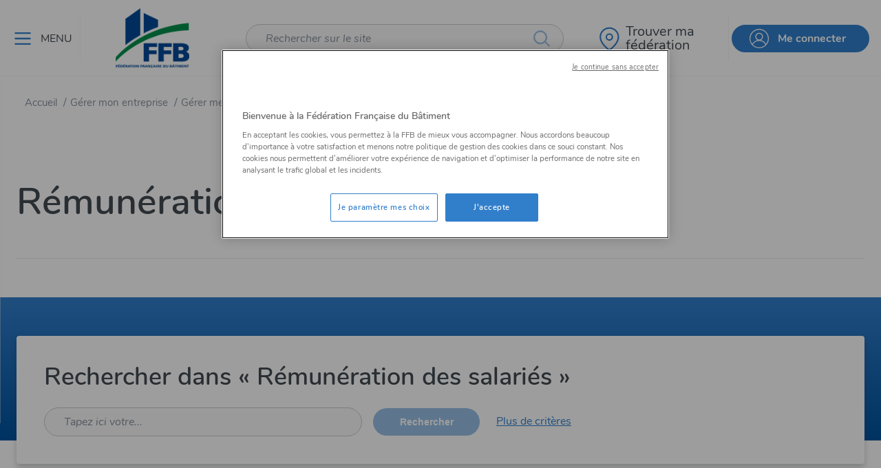

--- FILE ---
content_type: text/html; charset=utf-8
request_url: https://www.ffbatiment.fr/gestion-entreprise/gerer-mes-salaries/remuneration-des-salaries
body_size: 49534
content:



<!DOCTYPE html>
<!--[if lt IE 7]>      <html class="no-js lt-ie9 lt-ie8 lt-ie7"> <![endif]-->
<!--[if IE 7]>         <html class="no-js lt-ie9 lt-ie8"> <![endif]-->
<!--[if IE 8]>         <html class="no-js lt-ie9"> <![endif]-->
<!--[if gt IE 8]><!-->
<html class="no-js" lang="fr-FR">
<!--<![endif]-->
<head><script type="text/javascript">window.NREUM||(NREUM={});NREUM.info = {"beacon":"bam.eu01.nr-data.net","errorBeacon":"bam.eu01.nr-data.net","licenseKey":"NRJS-abdcb5d9258a3ec55af","applicationID":"414456533","transactionName":"MhBSZQoZWkFTBUBQXQtafWc7V2dbRgNXVkAANl9fDApbXl4DRhZ7CxFVSQ==","queueTime":0,"applicationTime":224,"agent":"","atts":""}</script><script type="text/javascript">(window.NREUM||(NREUM={})).init={privacy:{cookies_enabled:true},ajax:{deny_list:["bam.eu01.nr-data.net"]},feature_flags:["soft_nav"],distributed_tracing:{enabled:true}};(window.NREUM||(NREUM={})).loader_config={agentID:"538795846",accountID:"5602935",trustKey:"4131172",xpid:"UQAHU19QDRAEVVVWAgcCVVc=",licenseKey:"NRJS-abdcb5d9258a3ec55af",applicationID:"414456533",browserID:"538795846"};;/*! For license information please see nr-loader-spa-1.308.0.min.js.LICENSE.txt */
(()=>{var e,t,r={384:(e,t,r)=>{"use strict";r.d(t,{NT:()=>a,US:()=>u,Zm:()=>o,bQ:()=>d,dV:()=>c,pV:()=>l});var n=r(6154),i=r(1863),s=r(1910);const a={beacon:"bam.nr-data.net",errorBeacon:"bam.nr-data.net"};function o(){return n.gm.NREUM||(n.gm.NREUM={}),void 0===n.gm.newrelic&&(n.gm.newrelic=n.gm.NREUM),n.gm.NREUM}function c(){let e=o();return e.o||(e.o={ST:n.gm.setTimeout,SI:n.gm.setImmediate||n.gm.setInterval,CT:n.gm.clearTimeout,XHR:n.gm.XMLHttpRequest,REQ:n.gm.Request,EV:n.gm.Event,PR:n.gm.Promise,MO:n.gm.MutationObserver,FETCH:n.gm.fetch,WS:n.gm.WebSocket},(0,s.i)(...Object.values(e.o))),e}function d(e,t){let r=o();r.initializedAgents??={},t.initializedAt={ms:(0,i.t)(),date:new Date},r.initializedAgents[e]=t}function u(e,t){o()[e]=t}function l(){return function(){let e=o();const t=e.info||{};e.info={beacon:a.beacon,errorBeacon:a.errorBeacon,...t}}(),function(){let e=o();const t=e.init||{};e.init={...t}}(),c(),function(){let e=o();const t=e.loader_config||{};e.loader_config={...t}}(),o()}},782:(e,t,r)=>{"use strict";r.d(t,{T:()=>n});const n=r(860).K7.pageViewTiming},860:(e,t,r)=>{"use strict";r.d(t,{$J:()=>u,K7:()=>c,P3:()=>d,XX:()=>i,Yy:()=>o,df:()=>s,qY:()=>n,v4:()=>a});const n="events",i="jserrors",s="browser/blobs",a="rum",o="browser/logs",c={ajax:"ajax",genericEvents:"generic_events",jserrors:i,logging:"logging",metrics:"metrics",pageAction:"page_action",pageViewEvent:"page_view_event",pageViewTiming:"page_view_timing",sessionReplay:"session_replay",sessionTrace:"session_trace",softNav:"soft_navigations",spa:"spa"},d={[c.pageViewEvent]:1,[c.pageViewTiming]:2,[c.metrics]:3,[c.jserrors]:4,[c.spa]:5,[c.ajax]:6,[c.sessionTrace]:7,[c.softNav]:8,[c.sessionReplay]:9,[c.logging]:10,[c.genericEvents]:11},u={[c.pageViewEvent]:a,[c.pageViewTiming]:n,[c.ajax]:n,[c.spa]:n,[c.softNav]:n,[c.metrics]:i,[c.jserrors]:i,[c.sessionTrace]:s,[c.sessionReplay]:s,[c.logging]:o,[c.genericEvents]:"ins"}},944:(e,t,r)=>{"use strict";r.d(t,{R:()=>i});var n=r(3241);function i(e,t){"function"==typeof console.debug&&(console.debug("New Relic Warning: https://github.com/newrelic/newrelic-browser-agent/blob/main/docs/warning-codes.md#".concat(e),t),(0,n.W)({agentIdentifier:null,drained:null,type:"data",name:"warn",feature:"warn",data:{code:e,secondary:t}}))}},993:(e,t,r)=>{"use strict";r.d(t,{A$:()=>s,ET:()=>a,TZ:()=>o,p_:()=>i});var n=r(860);const i={ERROR:"ERROR",WARN:"WARN",INFO:"INFO",DEBUG:"DEBUG",TRACE:"TRACE"},s={OFF:0,ERROR:1,WARN:2,INFO:3,DEBUG:4,TRACE:5},a="log",o=n.K7.logging},1541:(e,t,r)=>{"use strict";r.d(t,{U:()=>i,f:()=>n});const n={MFE:"MFE",BA:"BA"};function i(e,t){if(2!==t?.harvestEndpointVersion)return{};const r=t.agentRef.runtime.appMetadata.agents[0].entityGuid;return e?{"source.id":e.id,"source.name":e.name,"source.type":e.type,"parent.id":e.parent?.id||r,"parent.type":e.parent?.type||n.BA}:{"entity.guid":r,appId:t.agentRef.info.applicationID}}},1687:(e,t,r)=>{"use strict";r.d(t,{Ak:()=>d,Ze:()=>h,x3:()=>u});var n=r(3241),i=r(7836),s=r(3606),a=r(860),o=r(2646);const c={};function d(e,t){const r={staged:!1,priority:a.P3[t]||0};l(e),c[e].get(t)||c[e].set(t,r)}function u(e,t){e&&c[e]&&(c[e].get(t)&&c[e].delete(t),p(e,t,!1),c[e].size&&f(e))}function l(e){if(!e)throw new Error("agentIdentifier required");c[e]||(c[e]=new Map)}function h(e="",t="feature",r=!1){if(l(e),!e||!c[e].get(t)||r)return p(e,t);c[e].get(t).staged=!0,f(e)}function f(e){const t=Array.from(c[e]);t.every(([e,t])=>t.staged)&&(t.sort((e,t)=>e[1].priority-t[1].priority),t.forEach(([t])=>{c[e].delete(t),p(e,t)}))}function p(e,t,r=!0){const a=e?i.ee.get(e):i.ee,c=s.i.handlers;if(!a.aborted&&a.backlog&&c){if((0,n.W)({agentIdentifier:e,type:"lifecycle",name:"drain",feature:t}),r){const e=a.backlog[t],r=c[t];if(r){for(let t=0;e&&t<e.length;++t)g(e[t],r);Object.entries(r).forEach(([e,t])=>{Object.values(t||{}).forEach(t=>{t[0]?.on&&t[0]?.context()instanceof o.y&&t[0].on(e,t[1])})})}}a.isolatedBacklog||delete c[t],a.backlog[t]=null,a.emit("drain-"+t,[])}}function g(e,t){var r=e[1];Object.values(t[r]||{}).forEach(t=>{var r=e[0];if(t[0]===r){var n=t[1],i=e[3],s=e[2];n.apply(i,s)}})}},1738:(e,t,r)=>{"use strict";r.d(t,{U:()=>f,Y:()=>h});var n=r(3241),i=r(9908),s=r(1863),a=r(944),o=r(5701),c=r(3969),d=r(8362),u=r(860),l=r(4261);function h(e,t,r,s){const h=s||r;!h||h[e]&&h[e]!==d.d.prototype[e]||(h[e]=function(){(0,i.p)(c.xV,["API/"+e+"/called"],void 0,u.K7.metrics,r.ee),(0,n.W)({agentIdentifier:r.agentIdentifier,drained:!!o.B?.[r.agentIdentifier],type:"data",name:"api",feature:l.Pl+e,data:{}});try{return t.apply(this,arguments)}catch(e){(0,a.R)(23,e)}})}function f(e,t,r,n,a){const o=e.info;null===r?delete o.jsAttributes[t]:o.jsAttributes[t]=r,(a||null===r)&&(0,i.p)(l.Pl+n,[(0,s.t)(),t,r],void 0,"session",e.ee)}},1741:(e,t,r)=>{"use strict";r.d(t,{W:()=>s});var n=r(944),i=r(4261);class s{#e(e,...t){if(this[e]!==s.prototype[e])return this[e](...t);(0,n.R)(35,e)}addPageAction(e,t){return this.#e(i.hG,e,t)}register(e){return this.#e(i.eY,e)}recordCustomEvent(e,t){return this.#e(i.fF,e,t)}setPageViewName(e,t){return this.#e(i.Fw,e,t)}setCustomAttribute(e,t,r){return this.#e(i.cD,e,t,r)}noticeError(e,t){return this.#e(i.o5,e,t)}setUserId(e,t=!1){return this.#e(i.Dl,e,t)}setApplicationVersion(e){return this.#e(i.nb,e)}setErrorHandler(e){return this.#e(i.bt,e)}addRelease(e,t){return this.#e(i.k6,e,t)}log(e,t){return this.#e(i.$9,e,t)}start(){return this.#e(i.d3)}finished(e){return this.#e(i.BL,e)}recordReplay(){return this.#e(i.CH)}pauseReplay(){return this.#e(i.Tb)}addToTrace(e){return this.#e(i.U2,e)}setCurrentRouteName(e){return this.#e(i.PA,e)}interaction(e){return this.#e(i.dT,e)}wrapLogger(e,t,r){return this.#e(i.Wb,e,t,r)}measure(e,t){return this.#e(i.V1,e,t)}consent(e){return this.#e(i.Pv,e)}}},1863:(e,t,r)=>{"use strict";function n(){return Math.floor(performance.now())}r.d(t,{t:()=>n})},1910:(e,t,r)=>{"use strict";r.d(t,{i:()=>s});var n=r(944);const i=new Map;function s(...e){return e.every(e=>{if(i.has(e))return i.get(e);const t="function"==typeof e?e.toString():"",r=t.includes("[native code]"),s=t.includes("nrWrapper");return r||s||(0,n.R)(64,e?.name||t),i.set(e,r),r})}},2555:(e,t,r)=>{"use strict";r.d(t,{D:()=>o,f:()=>a});var n=r(384),i=r(8122);const s={beacon:n.NT.beacon,errorBeacon:n.NT.errorBeacon,licenseKey:void 0,applicationID:void 0,sa:void 0,queueTime:void 0,applicationTime:void 0,ttGuid:void 0,user:void 0,account:void 0,product:void 0,extra:void 0,jsAttributes:{},userAttributes:void 0,atts:void 0,transactionName:void 0,tNamePlain:void 0};function a(e){try{return!!e.licenseKey&&!!e.errorBeacon&&!!e.applicationID}catch(e){return!1}}const o=e=>(0,i.a)(e,s)},2614:(e,t,r)=>{"use strict";r.d(t,{BB:()=>a,H3:()=>n,g:()=>d,iL:()=>c,tS:()=>o,uh:()=>i,wk:()=>s});const n="NRBA",i="SESSION",s=144e5,a=18e5,o={STARTED:"session-started",PAUSE:"session-pause",RESET:"session-reset",RESUME:"session-resume",UPDATE:"session-update"},c={SAME_TAB:"same-tab",CROSS_TAB:"cross-tab"},d={OFF:0,FULL:1,ERROR:2}},2646:(e,t,r)=>{"use strict";r.d(t,{y:()=>n});class n{constructor(e){this.contextId=e}}},2843:(e,t,r)=>{"use strict";r.d(t,{G:()=>s,u:()=>i});var n=r(3878);function i(e,t=!1,r,i){(0,n.DD)("visibilitychange",function(){if(t)return void("hidden"===document.visibilityState&&e());e(document.visibilityState)},r,i)}function s(e,t,r){(0,n.sp)("pagehide",e,t,r)}},3241:(e,t,r)=>{"use strict";r.d(t,{W:()=>s});var n=r(6154);const i="newrelic";function s(e={}){try{n.gm.dispatchEvent(new CustomEvent(i,{detail:e}))}catch(e){}}},3304:(e,t,r)=>{"use strict";r.d(t,{A:()=>s});var n=r(7836);const i=()=>{const e=new WeakSet;return(t,r)=>{if("object"==typeof r&&null!==r){if(e.has(r))return;e.add(r)}return r}};function s(e){try{return JSON.stringify(e,i())??""}catch(e){try{n.ee.emit("internal-error",[e])}catch(e){}return""}}},3333:(e,t,r)=>{"use strict";r.d(t,{$v:()=>u,TZ:()=>n,Xh:()=>c,Zp:()=>i,kd:()=>d,mq:()=>o,nf:()=>a,qN:()=>s});const n=r(860).K7.genericEvents,i=["auxclick","click","copy","keydown","paste","scrollend"],s=["focus","blur"],a=4,o=1e3,c=2e3,d=["PageAction","UserAction","BrowserPerformance"],u={RESOURCES:"experimental.resources",REGISTER:"register"}},3434:(e,t,r)=>{"use strict";r.d(t,{Jt:()=>s,YM:()=>d});var n=r(7836),i=r(5607);const s="nr@original:".concat(i.W),a=50;var o=Object.prototype.hasOwnProperty,c=!1;function d(e,t){return e||(e=n.ee),r.inPlace=function(e,t,n,i,s){n||(n="");const a="-"===n.charAt(0);for(let o=0;o<t.length;o++){const c=t[o],d=e[c];l(d)||(e[c]=r(d,a?c+n:n,i,c,s))}},r.flag=s,r;function r(t,r,n,c,d){return l(t)?t:(r||(r=""),nrWrapper[s]=t,function(e,t,r){if(Object.defineProperty&&Object.keys)try{return Object.keys(e).forEach(function(r){Object.defineProperty(t,r,{get:function(){return e[r]},set:function(t){return e[r]=t,t}})}),t}catch(e){u([e],r)}for(var n in e)o.call(e,n)&&(t[n]=e[n])}(t,nrWrapper,e),nrWrapper);function nrWrapper(){var s,o,l,h;let f;try{o=this,s=[...arguments],l="function"==typeof n?n(s,o):n||{}}catch(t){u([t,"",[s,o,c],l],e)}i(r+"start",[s,o,c],l,d);const p=performance.now();let g;try{return h=t.apply(o,s),g=performance.now(),h}catch(e){throw g=performance.now(),i(r+"err",[s,o,e],l,d),f=e,f}finally{const e=g-p,t={start:p,end:g,duration:e,isLongTask:e>=a,methodName:c,thrownError:f};t.isLongTask&&i("long-task",[t,o],l,d),i(r+"end",[s,o,h],l,d)}}}function i(r,n,i,s){if(!c||t){var a=c;c=!0;try{e.emit(r,n,i,t,s)}catch(t){u([t,r,n,i],e)}c=a}}}function u(e,t){t||(t=n.ee);try{t.emit("internal-error",e)}catch(e){}}function l(e){return!(e&&"function"==typeof e&&e.apply&&!e[s])}},3606:(e,t,r)=>{"use strict";r.d(t,{i:()=>s});var n=r(9908);s.on=a;var i=s.handlers={};function s(e,t,r,s){a(s||n.d,i,e,t,r)}function a(e,t,r,i,s){s||(s="feature"),e||(e=n.d);var a=t[s]=t[s]||{};(a[r]=a[r]||[]).push([e,i])}},3738:(e,t,r)=>{"use strict";r.d(t,{He:()=>i,Kp:()=>o,Lc:()=>d,Rz:()=>u,TZ:()=>n,bD:()=>s,d3:()=>a,jx:()=>l,sl:()=>h,uP:()=>c});const n=r(860).K7.sessionTrace,i="bstResource",s="resource",a="-start",o="-end",c="fn"+a,d="fn"+o,u="pushState",l=1e3,h=3e4},3785:(e,t,r)=>{"use strict";r.d(t,{R:()=>c,b:()=>d});var n=r(9908),i=r(1863),s=r(860),a=r(3969),o=r(993);function c(e,t,r={},c=o.p_.INFO,d=!0,u,l=(0,i.t)()){(0,n.p)(a.xV,["API/logging/".concat(c.toLowerCase(),"/called")],void 0,s.K7.metrics,e),(0,n.p)(o.ET,[l,t,r,c,d,u],void 0,s.K7.logging,e)}function d(e){return"string"==typeof e&&Object.values(o.p_).some(t=>t===e.toUpperCase().trim())}},3878:(e,t,r)=>{"use strict";function n(e,t){return{capture:e,passive:!1,signal:t}}function i(e,t,r=!1,i){window.addEventListener(e,t,n(r,i))}function s(e,t,r=!1,i){document.addEventListener(e,t,n(r,i))}r.d(t,{DD:()=>s,jT:()=>n,sp:()=>i})},3962:(e,t,r)=>{"use strict";r.d(t,{AM:()=>a,O2:()=>l,OV:()=>s,Qu:()=>h,TZ:()=>c,ih:()=>f,pP:()=>o,t1:()=>u,tC:()=>i,wD:()=>d});var n=r(860);const i=["click","keydown","submit"],s="popstate",a="api",o="initialPageLoad",c=n.K7.softNav,d=5e3,u=500,l={INITIAL_PAGE_LOAD:"",ROUTE_CHANGE:1,UNSPECIFIED:2},h={INTERACTION:1,AJAX:2,CUSTOM_END:3,CUSTOM_TRACER:4},f={IP:"in progress",PF:"pending finish",FIN:"finished",CAN:"cancelled"}},3969:(e,t,r)=>{"use strict";r.d(t,{TZ:()=>n,XG:()=>o,rs:()=>i,xV:()=>a,z_:()=>s});const n=r(860).K7.metrics,i="sm",s="cm",a="storeSupportabilityMetrics",o="storeEventMetrics"},4234:(e,t,r)=>{"use strict";r.d(t,{W:()=>s});var n=r(7836),i=r(1687);class s{constructor(e,t){this.agentIdentifier=e,this.ee=n.ee.get(e),this.featureName=t,this.blocked=!1}deregisterDrain(){(0,i.x3)(this.agentIdentifier,this.featureName)}}},4261:(e,t,r)=>{"use strict";r.d(t,{$9:()=>u,BL:()=>c,CH:()=>p,Dl:()=>R,Fw:()=>w,PA:()=>v,Pl:()=>n,Pv:()=>A,Tb:()=>h,U2:()=>a,V1:()=>E,Wb:()=>T,bt:()=>y,cD:()=>b,d3:()=>x,dT:()=>d,eY:()=>g,fF:()=>f,hG:()=>s,hw:()=>i,k6:()=>o,nb:()=>m,o5:()=>l});const n="api-",i=n+"ixn-",s="addPageAction",a="addToTrace",o="addRelease",c="finished",d="interaction",u="log",l="noticeError",h="pauseReplay",f="recordCustomEvent",p="recordReplay",g="register",m="setApplicationVersion",v="setCurrentRouteName",b="setCustomAttribute",y="setErrorHandler",w="setPageViewName",R="setUserId",x="start",T="wrapLogger",E="measure",A="consent"},5205:(e,t,r)=>{"use strict";r.d(t,{j:()=>S});var n=r(384),i=r(1741);var s=r(2555),a=r(3333);const o=e=>{if(!e||"string"!=typeof e)return!1;try{document.createDocumentFragment().querySelector(e)}catch{return!1}return!0};var c=r(2614),d=r(944),u=r(8122);const l="[data-nr-mask]",h=e=>(0,u.a)(e,(()=>{const e={feature_flags:[],experimental:{allow_registered_children:!1,resources:!1},mask_selector:"*",block_selector:"[data-nr-block]",mask_input_options:{color:!1,date:!1,"datetime-local":!1,email:!1,month:!1,number:!1,range:!1,search:!1,tel:!1,text:!1,time:!1,url:!1,week:!1,textarea:!1,select:!1,password:!0}};return{ajax:{deny_list:void 0,block_internal:!0,enabled:!0,autoStart:!0},api:{get allow_registered_children(){return e.feature_flags.includes(a.$v.REGISTER)||e.experimental.allow_registered_children},set allow_registered_children(t){e.experimental.allow_registered_children=t},duplicate_registered_data:!1},browser_consent_mode:{enabled:!1},distributed_tracing:{enabled:void 0,exclude_newrelic_header:void 0,cors_use_newrelic_header:void 0,cors_use_tracecontext_headers:void 0,allowed_origins:void 0},get feature_flags(){return e.feature_flags},set feature_flags(t){e.feature_flags=t},generic_events:{enabled:!0,autoStart:!0},harvest:{interval:30},jserrors:{enabled:!0,autoStart:!0},logging:{enabled:!0,autoStart:!0},metrics:{enabled:!0,autoStart:!0},obfuscate:void 0,page_action:{enabled:!0},page_view_event:{enabled:!0,autoStart:!0},page_view_timing:{enabled:!0,autoStart:!0},performance:{capture_marks:!1,capture_measures:!1,capture_detail:!0,resources:{get enabled(){return e.feature_flags.includes(a.$v.RESOURCES)||e.experimental.resources},set enabled(t){e.experimental.resources=t},asset_types:[],first_party_domains:[],ignore_newrelic:!0}},privacy:{cookies_enabled:!0},proxy:{assets:void 0,beacon:void 0},session:{expiresMs:c.wk,inactiveMs:c.BB},session_replay:{autoStart:!0,enabled:!1,preload:!1,sampling_rate:10,error_sampling_rate:100,collect_fonts:!1,inline_images:!1,fix_stylesheets:!0,mask_all_inputs:!0,get mask_text_selector(){return e.mask_selector},set mask_text_selector(t){o(t)?e.mask_selector="".concat(t,",").concat(l):""===t||null===t?e.mask_selector=l:(0,d.R)(5,t)},get block_class(){return"nr-block"},get ignore_class(){return"nr-ignore"},get mask_text_class(){return"nr-mask"},get block_selector(){return e.block_selector},set block_selector(t){o(t)?e.block_selector+=",".concat(t):""!==t&&(0,d.R)(6,t)},get mask_input_options(){return e.mask_input_options},set mask_input_options(t){t&&"object"==typeof t?e.mask_input_options={...t,password:!0}:(0,d.R)(7,t)}},session_trace:{enabled:!0,autoStart:!0},soft_navigations:{enabled:!0,autoStart:!0},spa:{enabled:!0,autoStart:!0},ssl:void 0,user_actions:{enabled:!0,elementAttributes:["id","className","tagName","type"]}}})());var f=r(6154),p=r(9324);let g=0;const m={buildEnv:p.F3,distMethod:p.Xs,version:p.xv,originTime:f.WN},v={consented:!1},b={appMetadata:{},get consented(){return this.session?.state?.consent||v.consented},set consented(e){v.consented=e},customTransaction:void 0,denyList:void 0,disabled:!1,harvester:void 0,isolatedBacklog:!1,isRecording:!1,loaderType:void 0,maxBytes:3e4,obfuscator:void 0,onerror:void 0,ptid:void 0,releaseIds:{},session:void 0,timeKeeper:void 0,registeredEntities:[],jsAttributesMetadata:{bytes:0},get harvestCount(){return++g}},y=e=>{const t=(0,u.a)(e,b),r=Object.keys(m).reduce((e,t)=>(e[t]={value:m[t],writable:!1,configurable:!0,enumerable:!0},e),{});return Object.defineProperties(t,r)};var w=r(5701);const R=e=>{const t=e.startsWith("http");e+="/",r.p=t?e:"https://"+e};var x=r(7836),T=r(3241);const E={accountID:void 0,trustKey:void 0,agentID:void 0,licenseKey:void 0,applicationID:void 0,xpid:void 0},A=e=>(0,u.a)(e,E),_=new Set;function S(e,t={},r,a){let{init:o,info:c,loader_config:d,runtime:u={},exposed:l=!0}=t;if(!c){const e=(0,n.pV)();o=e.init,c=e.info,d=e.loader_config}e.init=h(o||{}),e.loader_config=A(d||{}),c.jsAttributes??={},f.bv&&(c.jsAttributes.isWorker=!0),e.info=(0,s.D)(c);const p=e.init,g=[c.beacon,c.errorBeacon];_.has(e.agentIdentifier)||(p.proxy.assets&&(R(p.proxy.assets),g.push(p.proxy.assets)),p.proxy.beacon&&g.push(p.proxy.beacon),e.beacons=[...g],function(e){const t=(0,n.pV)();Object.getOwnPropertyNames(i.W.prototype).forEach(r=>{const n=i.W.prototype[r];if("function"!=typeof n||"constructor"===n)return;let s=t[r];e[r]&&!1!==e.exposed&&"micro-agent"!==e.runtime?.loaderType&&(t[r]=(...t)=>{const n=e[r](...t);return s?s(...t):n})})}(e),(0,n.US)("activatedFeatures",w.B)),u.denyList=[...p.ajax.deny_list||[],...p.ajax.block_internal?g:[]],u.ptid=e.agentIdentifier,u.loaderType=r,e.runtime=y(u),_.has(e.agentIdentifier)||(e.ee=x.ee.get(e.agentIdentifier),e.exposed=l,(0,T.W)({agentIdentifier:e.agentIdentifier,drained:!!w.B?.[e.agentIdentifier],type:"lifecycle",name:"initialize",feature:void 0,data:e.config})),_.add(e.agentIdentifier)}},5270:(e,t,r)=>{"use strict";r.d(t,{Aw:()=>a,SR:()=>s,rF:()=>o});var n=r(384),i=r(7767);function s(e){return!!(0,n.dV)().o.MO&&(0,i.V)(e)&&!0===e?.session_trace.enabled}function a(e){return!0===e?.session_replay.preload&&s(e)}function o(e,t){try{if("string"==typeof t?.type){if("password"===t.type.toLowerCase())return"*".repeat(e?.length||0);if(void 0!==t?.dataset?.nrUnmask||t?.classList?.contains("nr-unmask"))return e}}catch(e){}return"string"==typeof e?e.replace(/[\S]/g,"*"):"*".repeat(e?.length||0)}},5289:(e,t,r)=>{"use strict";r.d(t,{GG:()=>a,Qr:()=>c,sB:()=>o});var n=r(3878),i=r(6389);function s(){return"undefined"==typeof document||"complete"===document.readyState}function a(e,t){if(s())return e();const r=(0,i.J)(e),a=setInterval(()=>{s()&&(clearInterval(a),r())},500);(0,n.sp)("load",r,t)}function o(e){if(s())return e();(0,n.DD)("DOMContentLoaded",e)}function c(e){if(s())return e();(0,n.sp)("popstate",e)}},5607:(e,t,r)=>{"use strict";r.d(t,{W:()=>n});const n=(0,r(9566).bz)()},5701:(e,t,r)=>{"use strict";r.d(t,{B:()=>s,t:()=>a});var n=r(3241);const i=new Set,s={};function a(e,t){const r=t.agentIdentifier;s[r]??={},e&&"object"==typeof e&&(i.has(r)||(t.ee.emit("rumresp",[e]),s[r]=e,i.add(r),(0,n.W)({agentIdentifier:r,loaded:!0,drained:!0,type:"lifecycle",name:"load",feature:void 0,data:e})))}},6154:(e,t,r)=>{"use strict";r.d(t,{OF:()=>d,RI:()=>i,WN:()=>h,bv:()=>s,eN:()=>f,gm:()=>a,lR:()=>l,m:()=>c,mw:()=>o,sb:()=>u});var n=r(1863);const i="undefined"!=typeof window&&!!window.document,s="undefined"!=typeof WorkerGlobalScope&&("undefined"!=typeof self&&self instanceof WorkerGlobalScope&&self.navigator instanceof WorkerNavigator||"undefined"!=typeof globalThis&&globalThis instanceof WorkerGlobalScope&&globalThis.navigator instanceof WorkerNavigator),a=i?window:"undefined"!=typeof WorkerGlobalScope&&("undefined"!=typeof self&&self instanceof WorkerGlobalScope&&self||"undefined"!=typeof globalThis&&globalThis instanceof WorkerGlobalScope&&globalThis),o=Boolean("hidden"===a?.document?.visibilityState),c=""+a?.location,d=/iPad|iPhone|iPod/.test(a.navigator?.userAgent),u=d&&"undefined"==typeof SharedWorker,l=(()=>{const e=a.navigator?.userAgent?.match(/Firefox[/\s](\d+\.\d+)/);return Array.isArray(e)&&e.length>=2?+e[1]:0})(),h=Date.now()-(0,n.t)(),f=()=>"undefined"!=typeof PerformanceNavigationTiming&&a?.performance?.getEntriesByType("navigation")?.[0]?.responseStart},6344:(e,t,r)=>{"use strict";r.d(t,{BB:()=>u,Qb:()=>l,TZ:()=>i,Ug:()=>a,Vh:()=>s,_s:()=>o,bc:()=>d,yP:()=>c});var n=r(2614);const i=r(860).K7.sessionReplay,s="errorDuringReplay",a=.12,o={DomContentLoaded:0,Load:1,FullSnapshot:2,IncrementalSnapshot:3,Meta:4,Custom:5},c={[n.g.ERROR]:15e3,[n.g.FULL]:3e5,[n.g.OFF]:0},d={RESET:{message:"Session was reset",sm:"Reset"},IMPORT:{message:"Recorder failed to import",sm:"Import"},TOO_MANY:{message:"429: Too Many Requests",sm:"Too-Many"},TOO_BIG:{message:"Payload was too large",sm:"Too-Big"},CROSS_TAB:{message:"Session Entity was set to OFF on another tab",sm:"Cross-Tab"},ENTITLEMENTS:{message:"Session Replay is not allowed and will not be started",sm:"Entitlement"}},u=5e3,l={API:"api",RESUME:"resume",SWITCH_TO_FULL:"switchToFull",INITIALIZE:"initialize",PRELOAD:"preload"}},6389:(e,t,r)=>{"use strict";function n(e,t=500,r={}){const n=r?.leading||!1;let i;return(...r)=>{n&&void 0===i&&(e.apply(this,r),i=setTimeout(()=>{i=clearTimeout(i)},t)),n||(clearTimeout(i),i=setTimeout(()=>{e.apply(this,r)},t))}}function i(e){let t=!1;return(...r)=>{t||(t=!0,e.apply(this,r))}}r.d(t,{J:()=>i,s:()=>n})},6630:(e,t,r)=>{"use strict";r.d(t,{T:()=>n});const n=r(860).K7.pageViewEvent},6774:(e,t,r)=>{"use strict";r.d(t,{T:()=>n});const n=r(860).K7.jserrors},7295:(e,t,r)=>{"use strict";r.d(t,{Xv:()=>a,gX:()=>i,iW:()=>s});var n=[];function i(e){if(!e||s(e))return!1;if(0===n.length)return!0;if("*"===n[0].hostname)return!1;for(var t=0;t<n.length;t++){var r=n[t];if(r.hostname.test(e.hostname)&&r.pathname.test(e.pathname))return!1}return!0}function s(e){return void 0===e.hostname}function a(e){if(n=[],e&&e.length)for(var t=0;t<e.length;t++){let r=e[t];if(!r)continue;if("*"===r)return void(n=[{hostname:"*"}]);0===r.indexOf("http://")?r=r.substring(7):0===r.indexOf("https://")&&(r=r.substring(8));const i=r.indexOf("/");let s,a;i>0?(s=r.substring(0,i),a=r.substring(i)):(s=r,a="*");let[c]=s.split(":");n.push({hostname:o(c),pathname:o(a,!0)})}}function o(e,t=!1){const r=e.replace(/[.+?^${}()|[\]\\]/g,e=>"\\"+e).replace(/\*/g,".*?");return new RegExp((t?"^":"")+r+"$")}},7485:(e,t,r)=>{"use strict";r.d(t,{D:()=>i});var n=r(6154);function i(e){if(0===(e||"").indexOf("data:"))return{protocol:"data"};try{const t=new URL(e,location.href),r={port:t.port,hostname:t.hostname,pathname:t.pathname,search:t.search,protocol:t.protocol.slice(0,t.protocol.indexOf(":")),sameOrigin:t.protocol===n.gm?.location?.protocol&&t.host===n.gm?.location?.host};return r.port&&""!==r.port||("http:"===t.protocol&&(r.port="80"),"https:"===t.protocol&&(r.port="443")),r.pathname&&""!==r.pathname?r.pathname.startsWith("/")||(r.pathname="/".concat(r.pathname)):r.pathname="/",r}catch(e){return{}}}},7699:(e,t,r)=>{"use strict";r.d(t,{It:()=>s,KC:()=>o,No:()=>i,qh:()=>a});var n=r(860);const i=16e3,s=1e6,a="SESSION_ERROR",o={[n.K7.logging]:!0,[n.K7.genericEvents]:!1,[n.K7.jserrors]:!1,[n.K7.ajax]:!1}},7767:(e,t,r)=>{"use strict";r.d(t,{V:()=>i});var n=r(6154);const i=e=>n.RI&&!0===e?.privacy.cookies_enabled},7836:(e,t,r)=>{"use strict";r.d(t,{P:()=>o,ee:()=>c});var n=r(384),i=r(8990),s=r(2646),a=r(5607);const o="nr@context:".concat(a.W),c=function e(t,r){var n={},a={},u={},l=!1;try{l=16===r.length&&d.initializedAgents?.[r]?.runtime.isolatedBacklog}catch(e){}var h={on:p,addEventListener:p,removeEventListener:function(e,t){var r=n[e];if(!r)return;for(var i=0;i<r.length;i++)r[i]===t&&r.splice(i,1)},emit:function(e,r,n,i,s){!1!==s&&(s=!0);if(c.aborted&&!i)return;t&&s&&t.emit(e,r,n);var o=f(n);g(e).forEach(e=>{e.apply(o,r)});var d=v()[a[e]];d&&d.push([h,e,r,o]);return o},get:m,listeners:g,context:f,buffer:function(e,t){const r=v();if(t=t||"feature",h.aborted)return;Object.entries(e||{}).forEach(([e,n])=>{a[n]=t,t in r||(r[t]=[])})},abort:function(){h._aborted=!0,Object.keys(h.backlog).forEach(e=>{delete h.backlog[e]})},isBuffering:function(e){return!!v()[a[e]]},debugId:r,backlog:l?{}:t&&"object"==typeof t.backlog?t.backlog:{},isolatedBacklog:l};return Object.defineProperty(h,"aborted",{get:()=>{let e=h._aborted||!1;return e||(t&&(e=t.aborted),e)}}),h;function f(e){return e&&e instanceof s.y?e:e?(0,i.I)(e,o,()=>new s.y(o)):new s.y(o)}function p(e,t){n[e]=g(e).concat(t)}function g(e){return n[e]||[]}function m(t){return u[t]=u[t]||e(h,t)}function v(){return h.backlog}}(void 0,"globalEE"),d=(0,n.Zm)();d.ee||(d.ee=c)},8122:(e,t,r)=>{"use strict";r.d(t,{a:()=>i});var n=r(944);function i(e,t){try{if(!e||"object"!=typeof e)return(0,n.R)(3);if(!t||"object"!=typeof t)return(0,n.R)(4);const r=Object.create(Object.getPrototypeOf(t),Object.getOwnPropertyDescriptors(t)),s=0===Object.keys(r).length?e:r;for(let a in s)if(void 0!==e[a])try{if(null===e[a]){r[a]=null;continue}Array.isArray(e[a])&&Array.isArray(t[a])?r[a]=Array.from(new Set([...e[a],...t[a]])):"object"==typeof e[a]&&"object"==typeof t[a]?r[a]=i(e[a],t[a]):r[a]=e[a]}catch(e){r[a]||(0,n.R)(1,e)}return r}catch(e){(0,n.R)(2,e)}}},8139:(e,t,r)=>{"use strict";r.d(t,{u:()=>h});var n=r(7836),i=r(3434),s=r(8990),a=r(6154);const o={},c=a.gm.XMLHttpRequest,d="addEventListener",u="removeEventListener",l="nr@wrapped:".concat(n.P);function h(e){var t=function(e){return(e||n.ee).get("events")}(e);if(o[t.debugId]++)return t;o[t.debugId]=1;var r=(0,i.YM)(t,!0);function h(e){r.inPlace(e,[d,u],"-",p)}function p(e,t){return e[1]}return"getPrototypeOf"in Object&&(a.RI&&f(document,h),c&&f(c.prototype,h),f(a.gm,h)),t.on(d+"-start",function(e,t){var n=e[1];if(null!==n&&("function"==typeof n||"object"==typeof n)&&"newrelic"!==e[0]){var i=(0,s.I)(n,l,function(){var e={object:function(){if("function"!=typeof n.handleEvent)return;return n.handleEvent.apply(n,arguments)},function:n}[typeof n];return e?r(e,"fn-",null,e.name||"anonymous"):n});this.wrapped=e[1]=i}}),t.on(u+"-start",function(e){e[1]=this.wrapped||e[1]}),t}function f(e,t,...r){let n=e;for(;"object"==typeof n&&!Object.prototype.hasOwnProperty.call(n,d);)n=Object.getPrototypeOf(n);n&&t(n,...r)}},8362:(e,t,r)=>{"use strict";r.d(t,{d:()=>s});var n=r(9566),i=r(1741);class s extends i.W{agentIdentifier=(0,n.LA)(16)}},8374:(e,t,r)=>{r.nc=(()=>{try{return document?.currentScript?.nonce}catch(e){}return""})()},8990:(e,t,r)=>{"use strict";r.d(t,{I:()=>i});var n=Object.prototype.hasOwnProperty;function i(e,t,r){if(n.call(e,t))return e[t];var i=r();if(Object.defineProperty&&Object.keys)try{return Object.defineProperty(e,t,{value:i,writable:!0,enumerable:!1}),i}catch(e){}return e[t]=i,i}},9119:(e,t,r)=>{"use strict";r.d(t,{L:()=>s});var n=/([^?#]*)[^#]*(#[^?]*|$).*/,i=/([^?#]*)().*/;function s(e,t){return e?e.replace(t?n:i,"$1$2"):e}},9300:(e,t,r)=>{"use strict";r.d(t,{T:()=>n});const n=r(860).K7.ajax},9324:(e,t,r)=>{"use strict";r.d(t,{AJ:()=>a,F3:()=>i,Xs:()=>s,Yq:()=>o,xv:()=>n});const n="1.308.0",i="PROD",s="CDN",a="@newrelic/rrweb",o="1.0.1"},9566:(e,t,r)=>{"use strict";r.d(t,{LA:()=>o,ZF:()=>c,bz:()=>a,el:()=>d});var n=r(6154);const i="xxxxxxxx-xxxx-4xxx-yxxx-xxxxxxxxxxxx";function s(e,t){return e?15&e[t]:16*Math.random()|0}function a(){const e=n.gm?.crypto||n.gm?.msCrypto;let t,r=0;return e&&e.getRandomValues&&(t=e.getRandomValues(new Uint8Array(30))),i.split("").map(e=>"x"===e?s(t,r++).toString(16):"y"===e?(3&s()|8).toString(16):e).join("")}function o(e){const t=n.gm?.crypto||n.gm?.msCrypto;let r,i=0;t&&t.getRandomValues&&(r=t.getRandomValues(new Uint8Array(e)));const a=[];for(var o=0;o<e;o++)a.push(s(r,i++).toString(16));return a.join("")}function c(){return o(16)}function d(){return o(32)}},9908:(e,t,r)=>{"use strict";r.d(t,{d:()=>n,p:()=>i});var n=r(7836).ee.get("handle");function i(e,t,r,i,s){s?(s.buffer([e],i),s.emit(e,t,r)):(n.buffer([e],i),n.emit(e,t,r))}}},n={};function i(e){var t=n[e];if(void 0!==t)return t.exports;var s=n[e]={exports:{}};return r[e](s,s.exports,i),s.exports}i.m=r,i.d=(e,t)=>{for(var r in t)i.o(t,r)&&!i.o(e,r)&&Object.defineProperty(e,r,{enumerable:!0,get:t[r]})},i.f={},i.e=e=>Promise.all(Object.keys(i.f).reduce((t,r)=>(i.f[r](e,t),t),[])),i.u=e=>({212:"nr-spa-compressor",249:"nr-spa-recorder",478:"nr-spa"}[e]+"-1.308.0.min.js"),i.o=(e,t)=>Object.prototype.hasOwnProperty.call(e,t),e={},t="NRBA-1.308.0.PROD:",i.l=(r,n,s,a)=>{if(e[r])e[r].push(n);else{var o,c;if(void 0!==s)for(var d=document.getElementsByTagName("script"),u=0;u<d.length;u++){var l=d[u];if(l.getAttribute("src")==r||l.getAttribute("data-webpack")==t+s){o=l;break}}if(!o){c=!0;var h={478:"sha512-RSfSVnmHk59T/uIPbdSE0LPeqcEdF4/+XhfJdBuccH5rYMOEZDhFdtnh6X6nJk7hGpzHd9Ujhsy7lZEz/ORYCQ==",249:"sha512-ehJXhmntm85NSqW4MkhfQqmeKFulra3klDyY0OPDUE+sQ3GokHlPh1pmAzuNy//3j4ac6lzIbmXLvGQBMYmrkg==",212:"sha512-B9h4CR46ndKRgMBcK+j67uSR2RCnJfGefU+A7FrgR/k42ovXy5x/MAVFiSvFxuVeEk/pNLgvYGMp1cBSK/G6Fg=="};(o=document.createElement("script")).charset="utf-8",i.nc&&o.setAttribute("nonce",i.nc),o.setAttribute("data-webpack",t+s),o.src=r,0!==o.src.indexOf(window.location.origin+"/")&&(o.crossOrigin="anonymous"),h[a]&&(o.integrity=h[a])}e[r]=[n];var f=(t,n)=>{o.onerror=o.onload=null,clearTimeout(p);var i=e[r];if(delete e[r],o.parentNode&&o.parentNode.removeChild(o),i&&i.forEach(e=>e(n)),t)return t(n)},p=setTimeout(f.bind(null,void 0,{type:"timeout",target:o}),12e4);o.onerror=f.bind(null,o.onerror),o.onload=f.bind(null,o.onload),c&&document.head.appendChild(o)}},i.r=e=>{"undefined"!=typeof Symbol&&Symbol.toStringTag&&Object.defineProperty(e,Symbol.toStringTag,{value:"Module"}),Object.defineProperty(e,"__esModule",{value:!0})},i.p="https://js-agent.newrelic.com/",(()=>{var e={38:0,788:0};i.f.j=(t,r)=>{var n=i.o(e,t)?e[t]:void 0;if(0!==n)if(n)r.push(n[2]);else{var s=new Promise((r,i)=>n=e[t]=[r,i]);r.push(n[2]=s);var a=i.p+i.u(t),o=new Error;i.l(a,r=>{if(i.o(e,t)&&(0!==(n=e[t])&&(e[t]=void 0),n)){var s=r&&("load"===r.type?"missing":r.type),a=r&&r.target&&r.target.src;o.message="Loading chunk "+t+" failed: ("+s+": "+a+")",o.name="ChunkLoadError",o.type=s,o.request=a,n[1](o)}},"chunk-"+t,t)}};var t=(t,r)=>{var n,s,[a,o,c]=r,d=0;if(a.some(t=>0!==e[t])){for(n in o)i.o(o,n)&&(i.m[n]=o[n]);if(c)c(i)}for(t&&t(r);d<a.length;d++)s=a[d],i.o(e,s)&&e[s]&&e[s][0](),e[s]=0},r=self["webpackChunk:NRBA-1.308.0.PROD"]=self["webpackChunk:NRBA-1.308.0.PROD"]||[];r.forEach(t.bind(null,0)),r.push=t.bind(null,r.push.bind(r))})(),(()=>{"use strict";i(8374);var e=i(8362),t=i(860);const r=Object.values(t.K7);var n=i(5205);var s=i(9908),a=i(1863),o=i(4261),c=i(1738);var d=i(1687),u=i(4234),l=i(5289),h=i(6154),f=i(944),p=i(5270),g=i(7767),m=i(6389),v=i(7699);class b extends u.W{constructor(e,t){super(e.agentIdentifier,t),this.agentRef=e,this.abortHandler=void 0,this.featAggregate=void 0,this.loadedSuccessfully=void 0,this.onAggregateImported=new Promise(e=>{this.loadedSuccessfully=e}),this.deferred=Promise.resolve(),!1===e.init[this.featureName].autoStart?this.deferred=new Promise((t,r)=>{this.ee.on("manual-start-all",(0,m.J)(()=>{(0,d.Ak)(e.agentIdentifier,this.featureName),t()}))}):(0,d.Ak)(e.agentIdentifier,t)}importAggregator(e,t,r={}){if(this.featAggregate)return;const n=async()=>{let n;await this.deferred;try{if((0,g.V)(e.init)){const{setupAgentSession:t}=await i.e(478).then(i.bind(i,8766));n=t(e)}}catch(e){(0,f.R)(20,e),this.ee.emit("internal-error",[e]),(0,s.p)(v.qh,[e],void 0,this.featureName,this.ee)}try{if(!this.#t(this.featureName,n,e.init))return(0,d.Ze)(this.agentIdentifier,this.featureName),void this.loadedSuccessfully(!1);const{Aggregate:i}=await t();this.featAggregate=new i(e,r),e.runtime.harvester.initializedAggregates.push(this.featAggregate),this.loadedSuccessfully(!0)}catch(e){(0,f.R)(34,e),this.abortHandler?.(),(0,d.Ze)(this.agentIdentifier,this.featureName,!0),this.loadedSuccessfully(!1),this.ee&&this.ee.abort()}};h.RI?(0,l.GG)(()=>n(),!0):n()}#t(e,r,n){if(this.blocked)return!1;switch(e){case t.K7.sessionReplay:return(0,p.SR)(n)&&!!r;case t.K7.sessionTrace:return!!r;default:return!0}}}var y=i(6630),w=i(2614),R=i(3241);class x extends b{static featureName=y.T;constructor(e){var t;super(e,y.T),this.setupInspectionEvents(e.agentIdentifier),t=e,(0,c.Y)(o.Fw,function(e,r){"string"==typeof e&&("/"!==e.charAt(0)&&(e="/"+e),t.runtime.customTransaction=(r||"http://custom.transaction")+e,(0,s.p)(o.Pl+o.Fw,[(0,a.t)()],void 0,void 0,t.ee))},t),this.importAggregator(e,()=>i.e(478).then(i.bind(i,2467)))}setupInspectionEvents(e){const t=(t,r)=>{t&&(0,R.W)({agentIdentifier:e,timeStamp:t.timeStamp,loaded:"complete"===t.target.readyState,type:"window",name:r,data:t.target.location+""})};(0,l.sB)(e=>{t(e,"DOMContentLoaded")}),(0,l.GG)(e=>{t(e,"load")}),(0,l.Qr)(e=>{t(e,"navigate")}),this.ee.on(w.tS.UPDATE,(t,r)=>{(0,R.W)({agentIdentifier:e,type:"lifecycle",name:"session",data:r})})}}var T=i(384);class E extends e.d{constructor(e){var t;(super(),h.gm)?(this.features={},(0,T.bQ)(this.agentIdentifier,this),this.desiredFeatures=new Set(e.features||[]),this.desiredFeatures.add(x),(0,n.j)(this,e,e.loaderType||"agent"),t=this,(0,c.Y)(o.cD,function(e,r,n=!1){if("string"==typeof e){if(["string","number","boolean"].includes(typeof r)||null===r)return(0,c.U)(t,e,r,o.cD,n);(0,f.R)(40,typeof r)}else(0,f.R)(39,typeof e)},t),function(e){(0,c.Y)(o.Dl,function(t,r=!1){if("string"!=typeof t&&null!==t)return void(0,f.R)(41,typeof t);const n=e.info.jsAttributes["enduser.id"];r&&null!=n&&n!==t?(0,s.p)(o.Pl+"setUserIdAndResetSession",[t],void 0,"session",e.ee):(0,c.U)(e,"enduser.id",t,o.Dl,!0)},e)}(this),function(e){(0,c.Y)(o.nb,function(t){if("string"==typeof t||null===t)return(0,c.U)(e,"application.version",t,o.nb,!1);(0,f.R)(42,typeof t)},e)}(this),function(e){(0,c.Y)(o.d3,function(){e.ee.emit("manual-start-all")},e)}(this),function(e){(0,c.Y)(o.Pv,function(t=!0){if("boolean"==typeof t){if((0,s.p)(o.Pl+o.Pv,[t],void 0,"session",e.ee),e.runtime.consented=t,t){const t=e.features.page_view_event;t.onAggregateImported.then(e=>{const r=t.featAggregate;e&&!r.sentRum&&r.sendRum()})}}else(0,f.R)(65,typeof t)},e)}(this),this.run()):(0,f.R)(21)}get config(){return{info:this.info,init:this.init,loader_config:this.loader_config,runtime:this.runtime}}get api(){return this}run(){try{const e=function(e){const t={};return r.forEach(r=>{t[r]=!!e[r]?.enabled}),t}(this.init),n=[...this.desiredFeatures];n.sort((e,r)=>t.P3[e.featureName]-t.P3[r.featureName]),n.forEach(r=>{if(!e[r.featureName]&&r.featureName!==t.K7.pageViewEvent)return;if(r.featureName===t.K7.spa)return void(0,f.R)(67);const n=function(e){switch(e){case t.K7.ajax:return[t.K7.jserrors];case t.K7.sessionTrace:return[t.K7.ajax,t.K7.pageViewEvent];case t.K7.sessionReplay:return[t.K7.sessionTrace];case t.K7.pageViewTiming:return[t.K7.pageViewEvent];default:return[]}}(r.featureName).filter(e=>!(e in this.features));n.length>0&&(0,f.R)(36,{targetFeature:r.featureName,missingDependencies:n}),this.features[r.featureName]=new r(this)})}catch(e){(0,f.R)(22,e);for(const e in this.features)this.features[e].abortHandler?.();const t=(0,T.Zm)();delete t.initializedAgents[this.agentIdentifier]?.features,delete this.sharedAggregator;return t.ee.get(this.agentIdentifier).abort(),!1}}}var A=i(2843),_=i(782);class S extends b{static featureName=_.T;constructor(e){super(e,_.T),h.RI&&((0,A.u)(()=>(0,s.p)("docHidden",[(0,a.t)()],void 0,_.T,this.ee),!0),(0,A.G)(()=>(0,s.p)("winPagehide",[(0,a.t)()],void 0,_.T,this.ee)),this.importAggregator(e,()=>i.e(478).then(i.bind(i,9917))))}}var O=i(3969);class I extends b{static featureName=O.TZ;constructor(e){super(e,O.TZ),h.RI&&document.addEventListener("securitypolicyviolation",e=>{(0,s.p)(O.xV,["Generic/CSPViolation/Detected"],void 0,this.featureName,this.ee)}),this.importAggregator(e,()=>i.e(478).then(i.bind(i,6555)))}}var N=i(6774),P=i(3878),k=i(3304);class D{constructor(e,t,r,n,i){this.name="UncaughtError",this.message="string"==typeof e?e:(0,k.A)(e),this.sourceURL=t,this.line=r,this.column=n,this.__newrelic=i}}function C(e){return M(e)?e:new D(void 0!==e?.message?e.message:e,e?.filename||e?.sourceURL,e?.lineno||e?.line,e?.colno||e?.col,e?.__newrelic,e?.cause)}function j(e){const t="Unhandled Promise Rejection: ";if(!e?.reason)return;if(M(e.reason)){try{e.reason.message.startsWith(t)||(e.reason.message=t+e.reason.message)}catch(e){}return C(e.reason)}const r=C(e.reason);return(r.message||"").startsWith(t)||(r.message=t+r.message),r}function L(e){if(e.error instanceof SyntaxError&&!/:\d+$/.test(e.error.stack?.trim())){const t=new D(e.message,e.filename,e.lineno,e.colno,e.error.__newrelic,e.cause);return t.name=SyntaxError.name,t}return M(e.error)?e.error:C(e)}function M(e){return e instanceof Error&&!!e.stack}function H(e,r,n,i,o=(0,a.t)()){"string"==typeof e&&(e=new Error(e)),(0,s.p)("err",[e,o,!1,r,n.runtime.isRecording,void 0,i],void 0,t.K7.jserrors,n.ee),(0,s.p)("uaErr",[],void 0,t.K7.genericEvents,n.ee)}var B=i(1541),K=i(993),W=i(3785);function U(e,{customAttributes:t={},level:r=K.p_.INFO}={},n,i,s=(0,a.t)()){(0,W.R)(n.ee,e,t,r,!1,i,s)}function F(e,r,n,i,c=(0,a.t)()){(0,s.p)(o.Pl+o.hG,[c,e,r,i],void 0,t.K7.genericEvents,n.ee)}function V(e,r,n,i,c=(0,a.t)()){const{start:d,end:u,customAttributes:l}=r||{},h={customAttributes:l||{}};if("object"!=typeof h.customAttributes||"string"!=typeof e||0===e.length)return void(0,f.R)(57);const p=(e,t)=>null==e?t:"number"==typeof e?e:e instanceof PerformanceMark?e.startTime:Number.NaN;if(h.start=p(d,0),h.end=p(u,c),Number.isNaN(h.start)||Number.isNaN(h.end))(0,f.R)(57);else{if(h.duration=h.end-h.start,!(h.duration<0))return(0,s.p)(o.Pl+o.V1,[h,e,i],void 0,t.K7.genericEvents,n.ee),h;(0,f.R)(58)}}function G(e,r={},n,i,c=(0,a.t)()){(0,s.p)(o.Pl+o.fF,[c,e,r,i],void 0,t.K7.genericEvents,n.ee)}function z(e){(0,c.Y)(o.eY,function(t){return Y(e,t)},e)}function Y(e,r,n){(0,f.R)(54,"newrelic.register"),r||={},r.type=B.f.MFE,r.licenseKey||=e.info.licenseKey,r.blocked=!1,r.parent=n||{},Array.isArray(r.tags)||(r.tags=[]);const i={};r.tags.forEach(e=>{"name"!==e&&"id"!==e&&(i["source.".concat(e)]=!0)}),r.isolated??=!0;let o=()=>{};const c=e.runtime.registeredEntities;if(!r.isolated){const e=c.find(({metadata:{target:{id:e}}})=>e===r.id&&!r.isolated);if(e)return e}const d=e=>{r.blocked=!0,o=e};function u(e){return"string"==typeof e&&!!e.trim()&&e.trim().length<501||"number"==typeof e}e.init.api.allow_registered_children||d((0,m.J)(()=>(0,f.R)(55))),u(r.id)&&u(r.name)||d((0,m.J)(()=>(0,f.R)(48,r)));const l={addPageAction:(t,n={})=>g(F,[t,{...i,...n},e],r),deregister:()=>{d((0,m.J)(()=>(0,f.R)(68)))},log:(t,n={})=>g(U,[t,{...n,customAttributes:{...i,...n.customAttributes||{}}},e],r),measure:(t,n={})=>g(V,[t,{...n,customAttributes:{...i,...n.customAttributes||{}}},e],r),noticeError:(t,n={})=>g(H,[t,{...i,...n},e],r),register:(t={})=>g(Y,[e,t],l.metadata.target),recordCustomEvent:(t,n={})=>g(G,[t,{...i,...n},e],r),setApplicationVersion:e=>p("application.version",e),setCustomAttribute:(e,t)=>p(e,t),setUserId:e=>p("enduser.id",e),metadata:{customAttributes:i,target:r}},h=()=>(r.blocked&&o(),r.blocked);h()||c.push(l);const p=(e,t)=>{h()||(i[e]=t)},g=(r,n,i)=>{if(h())return;const o=(0,a.t)();(0,s.p)(O.xV,["API/register/".concat(r.name,"/called")],void 0,t.K7.metrics,e.ee);try{if(e.init.api.duplicate_registered_data&&"register"!==r.name){let e=n;if(n[1]instanceof Object){const t={"child.id":i.id,"child.type":i.type};e="customAttributes"in n[1]?[n[0],{...n[1],customAttributes:{...n[1].customAttributes,...t}},...n.slice(2)]:[n[0],{...n[1],...t},...n.slice(2)]}r(...e,void 0,o)}return r(...n,i,o)}catch(e){(0,f.R)(50,e)}};return l}class Z extends b{static featureName=N.T;constructor(e){var t;super(e,N.T),t=e,(0,c.Y)(o.o5,(e,r)=>H(e,r,t),t),function(e){(0,c.Y)(o.bt,function(t){e.runtime.onerror=t},e)}(e),function(e){let t=0;(0,c.Y)(o.k6,function(e,r){++t>10||(this.runtime.releaseIds[e.slice(-200)]=(""+r).slice(-200))},e)}(e),z(e);try{this.removeOnAbort=new AbortController}catch(e){}this.ee.on("internal-error",(t,r)=>{this.abortHandler&&(0,s.p)("ierr",[C(t),(0,a.t)(),!0,{},e.runtime.isRecording,r],void 0,this.featureName,this.ee)}),h.gm.addEventListener("unhandledrejection",t=>{this.abortHandler&&(0,s.p)("err",[j(t),(0,a.t)(),!1,{unhandledPromiseRejection:1},e.runtime.isRecording],void 0,this.featureName,this.ee)},(0,P.jT)(!1,this.removeOnAbort?.signal)),h.gm.addEventListener("error",t=>{this.abortHandler&&(0,s.p)("err",[L(t),(0,a.t)(),!1,{},e.runtime.isRecording],void 0,this.featureName,this.ee)},(0,P.jT)(!1,this.removeOnAbort?.signal)),this.abortHandler=this.#r,this.importAggregator(e,()=>i.e(478).then(i.bind(i,2176)))}#r(){this.removeOnAbort?.abort(),this.abortHandler=void 0}}var q=i(8990);let X=1;function J(e){const t=typeof e;return!e||"object"!==t&&"function"!==t?-1:e===h.gm?0:(0,q.I)(e,"nr@id",function(){return X++})}function Q(e){if("string"==typeof e&&e.length)return e.length;if("object"==typeof e){if("undefined"!=typeof ArrayBuffer&&e instanceof ArrayBuffer&&e.byteLength)return e.byteLength;if("undefined"!=typeof Blob&&e instanceof Blob&&e.size)return e.size;if(!("undefined"!=typeof FormData&&e instanceof FormData))try{return(0,k.A)(e).length}catch(e){return}}}var ee=i(8139),te=i(7836),re=i(3434);const ne={},ie=["open","send"];function se(e){var t=e||te.ee;const r=function(e){return(e||te.ee).get("xhr")}(t);if(void 0===h.gm.XMLHttpRequest)return r;if(ne[r.debugId]++)return r;ne[r.debugId]=1,(0,ee.u)(t);var n=(0,re.YM)(r),i=h.gm.XMLHttpRequest,s=h.gm.MutationObserver,a=h.gm.Promise,o=h.gm.setInterval,c="readystatechange",d=["onload","onerror","onabort","onloadstart","onloadend","onprogress","ontimeout"],u=[],l=h.gm.XMLHttpRequest=function(e){const t=new i(e),s=r.context(t);try{r.emit("new-xhr",[t],s),t.addEventListener(c,(a=s,function(){var e=this;e.readyState>3&&!a.resolved&&(a.resolved=!0,r.emit("xhr-resolved",[],e)),n.inPlace(e,d,"fn-",y)}),(0,P.jT)(!1))}catch(e){(0,f.R)(15,e);try{r.emit("internal-error",[e])}catch(e){}}var a;return t};function p(e,t){n.inPlace(t,["onreadystatechange"],"fn-",y)}if(function(e,t){for(var r in e)t[r]=e[r]}(i,l),l.prototype=i.prototype,n.inPlace(l.prototype,ie,"-xhr-",y),r.on("send-xhr-start",function(e,t){p(e,t),function(e){u.push(e),s&&(g?g.then(b):o?o(b):(m=-m,v.data=m))}(t)}),r.on("open-xhr-start",p),s){var g=a&&a.resolve();if(!o&&!a){var m=1,v=document.createTextNode(m);new s(b).observe(v,{characterData:!0})}}else t.on("fn-end",function(e){e[0]&&e[0].type===c||b()});function b(){for(var e=0;e<u.length;e++)p(0,u[e]);u.length&&(u=[])}function y(e,t){return t}return r}var ae="fetch-",oe=ae+"body-",ce=["arrayBuffer","blob","json","text","formData"],de=h.gm.Request,ue=h.gm.Response,le="prototype";const he={};function fe(e){const t=function(e){return(e||te.ee).get("fetch")}(e);if(!(de&&ue&&h.gm.fetch))return t;if(he[t.debugId]++)return t;function r(e,r,n){var i=e[r];"function"==typeof i&&(e[r]=function(){var e,r=[...arguments],s={};t.emit(n+"before-start",[r],s),s[te.P]&&s[te.P].dt&&(e=s[te.P].dt);var a=i.apply(this,r);return t.emit(n+"start",[r,e],a),a.then(function(e){return t.emit(n+"end",[null,e],a),e},function(e){throw t.emit(n+"end",[e],a),e})})}return he[t.debugId]=1,ce.forEach(e=>{r(de[le],e,oe),r(ue[le],e,oe)}),r(h.gm,"fetch",ae),t.on(ae+"end",function(e,r){var n=this;if(r){var i=r.headers.get("content-length");null!==i&&(n.rxSize=i),t.emit(ae+"done",[null,r],n)}else t.emit(ae+"done",[e],n)}),t}var pe=i(7485),ge=i(9566);class me{constructor(e){this.agentRef=e}generateTracePayload(e){const t=this.agentRef.loader_config;if(!this.shouldGenerateTrace(e)||!t)return null;var r=(t.accountID||"").toString()||null,n=(t.agentID||"").toString()||null,i=(t.trustKey||"").toString()||null;if(!r||!n)return null;var s=(0,ge.ZF)(),a=(0,ge.el)(),o=Date.now(),c={spanId:s,traceId:a,timestamp:o};return(e.sameOrigin||this.isAllowedOrigin(e)&&this.useTraceContextHeadersForCors())&&(c.traceContextParentHeader=this.generateTraceContextParentHeader(s,a),c.traceContextStateHeader=this.generateTraceContextStateHeader(s,o,r,n,i)),(e.sameOrigin&&!this.excludeNewrelicHeader()||!e.sameOrigin&&this.isAllowedOrigin(e)&&this.useNewrelicHeaderForCors())&&(c.newrelicHeader=this.generateTraceHeader(s,a,o,r,n,i)),c}generateTraceContextParentHeader(e,t){return"00-"+t+"-"+e+"-01"}generateTraceContextStateHeader(e,t,r,n,i){return i+"@nr=0-1-"+r+"-"+n+"-"+e+"----"+t}generateTraceHeader(e,t,r,n,i,s){if(!("function"==typeof h.gm?.btoa))return null;var a={v:[0,1],d:{ty:"Browser",ac:n,ap:i,id:e,tr:t,ti:r}};return s&&n!==s&&(a.d.tk=s),btoa((0,k.A)(a))}shouldGenerateTrace(e){return this.agentRef.init?.distributed_tracing?.enabled&&this.isAllowedOrigin(e)}isAllowedOrigin(e){var t=!1;const r=this.agentRef.init?.distributed_tracing;if(e.sameOrigin)t=!0;else if(r?.allowed_origins instanceof Array)for(var n=0;n<r.allowed_origins.length;n++){var i=(0,pe.D)(r.allowed_origins[n]);if(e.hostname===i.hostname&&e.protocol===i.protocol&&e.port===i.port){t=!0;break}}return t}excludeNewrelicHeader(){var e=this.agentRef.init?.distributed_tracing;return!!e&&!!e.exclude_newrelic_header}useNewrelicHeaderForCors(){var e=this.agentRef.init?.distributed_tracing;return!!e&&!1!==e.cors_use_newrelic_header}useTraceContextHeadersForCors(){var e=this.agentRef.init?.distributed_tracing;return!!e&&!!e.cors_use_tracecontext_headers}}var ve=i(9300),be=i(7295);function ye(e){return"string"==typeof e?e:e instanceof(0,T.dV)().o.REQ?e.url:h.gm?.URL&&e instanceof URL?e.href:void 0}var we=["load","error","abort","timeout"],Re=we.length,xe=(0,T.dV)().o.REQ,Te=(0,T.dV)().o.XHR;const Ee="X-NewRelic-App-Data";class Ae extends b{static featureName=ve.T;constructor(e){super(e,ve.T),this.dt=new me(e),this.handler=(e,t,r,n)=>(0,s.p)(e,t,r,n,this.ee);try{const e={xmlhttprequest:"xhr",fetch:"fetch",beacon:"beacon"};h.gm?.performance?.getEntriesByType("resource").forEach(r=>{if(r.initiatorType in e&&0!==r.responseStatus){const n={status:r.responseStatus},i={rxSize:r.transferSize,duration:Math.floor(r.duration),cbTime:0};_e(n,r.name),this.handler("xhr",[n,i,r.startTime,r.responseEnd,e[r.initiatorType]],void 0,t.K7.ajax)}})}catch(e){}fe(this.ee),se(this.ee),function(e,r,n,i){function o(e){var t=this;t.totalCbs=0,t.called=0,t.cbTime=0,t.end=T,t.ended=!1,t.xhrGuids={},t.lastSize=null,t.loadCaptureCalled=!1,t.params=this.params||{},t.metrics=this.metrics||{},t.latestLongtaskEnd=0,e.addEventListener("load",function(r){E(t,e)},(0,P.jT)(!1)),h.lR||e.addEventListener("progress",function(e){t.lastSize=e.loaded},(0,P.jT)(!1))}function c(e){this.params={method:e[0]},_e(this,e[1]),this.metrics={}}function d(t,r){e.loader_config.xpid&&this.sameOrigin&&r.setRequestHeader("X-NewRelic-ID",e.loader_config.xpid);var n=i.generateTracePayload(this.parsedOrigin);if(n){var s=!1;n.newrelicHeader&&(r.setRequestHeader("newrelic",n.newrelicHeader),s=!0),n.traceContextParentHeader&&(r.setRequestHeader("traceparent",n.traceContextParentHeader),n.traceContextStateHeader&&r.setRequestHeader("tracestate",n.traceContextStateHeader),s=!0),s&&(this.dt=n)}}function u(e,t){var n=this.metrics,i=e[0],s=this;if(n&&i){var o=Q(i);o&&(n.txSize=o)}this.startTime=(0,a.t)(),this.body=i,this.listener=function(e){try{"abort"!==e.type||s.loadCaptureCalled||(s.params.aborted=!0),("load"!==e.type||s.called===s.totalCbs&&(s.onloadCalled||"function"!=typeof t.onload)&&"function"==typeof s.end)&&s.end(t)}catch(e){try{r.emit("internal-error",[e])}catch(e){}}};for(var c=0;c<Re;c++)t.addEventListener(we[c],this.listener,(0,P.jT)(!1))}function l(e,t,r){this.cbTime+=e,t?this.onloadCalled=!0:this.called+=1,this.called!==this.totalCbs||!this.onloadCalled&&"function"==typeof r.onload||"function"!=typeof this.end||this.end(r)}function f(e,t){var r=""+J(e)+!!t;this.xhrGuids&&!this.xhrGuids[r]&&(this.xhrGuids[r]=!0,this.totalCbs+=1)}function p(e,t){var r=""+J(e)+!!t;this.xhrGuids&&this.xhrGuids[r]&&(delete this.xhrGuids[r],this.totalCbs-=1)}function g(){this.endTime=(0,a.t)()}function m(e,t){t instanceof Te&&"load"===e[0]&&r.emit("xhr-load-added",[e[1],e[2]],t)}function v(e,t){t instanceof Te&&"load"===e[0]&&r.emit("xhr-load-removed",[e[1],e[2]],t)}function b(e,t,r){t instanceof Te&&("onload"===r&&(this.onload=!0),("load"===(e[0]&&e[0].type)||this.onload)&&(this.xhrCbStart=(0,a.t)()))}function y(e,t){this.xhrCbStart&&r.emit("xhr-cb-time",[(0,a.t)()-this.xhrCbStart,this.onload,t],t)}function w(e){var t,r=e[1]||{};if("string"==typeof e[0]?0===(t=e[0]).length&&h.RI&&(t=""+h.gm.location.href):e[0]&&e[0].url?t=e[0].url:h.gm?.URL&&e[0]&&e[0]instanceof URL?t=e[0].href:"function"==typeof e[0].toString&&(t=e[0].toString()),"string"==typeof t&&0!==t.length){t&&(this.parsedOrigin=(0,pe.D)(t),this.sameOrigin=this.parsedOrigin.sameOrigin);var n=i.generateTracePayload(this.parsedOrigin);if(n&&(n.newrelicHeader||n.traceContextParentHeader))if(e[0]&&e[0].headers)o(e[0].headers,n)&&(this.dt=n);else{var s={};for(var a in r)s[a]=r[a];s.headers=new Headers(r.headers||{}),o(s.headers,n)&&(this.dt=n),e.length>1?e[1]=s:e.push(s)}}function o(e,t){var r=!1;return t.newrelicHeader&&(e.set("newrelic",t.newrelicHeader),r=!0),t.traceContextParentHeader&&(e.set("traceparent",t.traceContextParentHeader),t.traceContextStateHeader&&e.set("tracestate",t.traceContextStateHeader),r=!0),r}}function R(e,t){this.params={},this.metrics={},this.startTime=(0,a.t)(),this.dt=t,e.length>=1&&(this.target=e[0]),e.length>=2&&(this.opts=e[1]);var r=this.opts||{},n=this.target;_e(this,ye(n));var i=(""+(n&&n instanceof xe&&n.method||r.method||"GET")).toUpperCase();this.params.method=i,this.body=r.body,this.txSize=Q(r.body)||0}function x(e,r){if(this.endTime=(0,a.t)(),this.params||(this.params={}),(0,be.iW)(this.params))return;let i;this.params.status=r?r.status:0,"string"==typeof this.rxSize&&this.rxSize.length>0&&(i=+this.rxSize);const s={txSize:this.txSize,rxSize:i,duration:(0,a.t)()-this.startTime};n("xhr",[this.params,s,this.startTime,this.endTime,"fetch"],this,t.K7.ajax)}function T(e){const r=this.params,i=this.metrics;if(!this.ended){this.ended=!0;for(let t=0;t<Re;t++)e.removeEventListener(we[t],this.listener,!1);r.aborted||(0,be.iW)(r)||(i.duration=(0,a.t)()-this.startTime,this.loadCaptureCalled||4!==e.readyState?null==r.status&&(r.status=0):E(this,e),i.cbTime=this.cbTime,n("xhr",[r,i,this.startTime,this.endTime,"xhr"],this,t.K7.ajax))}}function E(e,n){e.params.status=n.status;var i=function(e,t){var r=e.responseType;return"json"===r&&null!==t?t:"arraybuffer"===r||"blob"===r||"json"===r?Q(e.response):"text"===r||""===r||void 0===r?Q(e.responseText):void 0}(n,e.lastSize);if(i&&(e.metrics.rxSize=i),e.sameOrigin&&n.getAllResponseHeaders().indexOf(Ee)>=0){var a=n.getResponseHeader(Ee);a&&((0,s.p)(O.rs,["Ajax/CrossApplicationTracing/Header/Seen"],void 0,t.K7.metrics,r),e.params.cat=a.split(", ").pop())}e.loadCaptureCalled=!0}r.on("new-xhr",o),r.on("open-xhr-start",c),r.on("open-xhr-end",d),r.on("send-xhr-start",u),r.on("xhr-cb-time",l),r.on("xhr-load-added",f),r.on("xhr-load-removed",p),r.on("xhr-resolved",g),r.on("addEventListener-end",m),r.on("removeEventListener-end",v),r.on("fn-end",y),r.on("fetch-before-start",w),r.on("fetch-start",R),r.on("fn-start",b),r.on("fetch-done",x)}(e,this.ee,this.handler,this.dt),this.importAggregator(e,()=>i.e(478).then(i.bind(i,3845)))}}function _e(e,t){var r=(0,pe.D)(t),n=e.params||e;n.hostname=r.hostname,n.port=r.port,n.protocol=r.protocol,n.host=r.hostname+":"+r.port,n.pathname=r.pathname,e.parsedOrigin=r,e.sameOrigin=r.sameOrigin}const Se={},Oe=["pushState","replaceState"];function Ie(e){const t=function(e){return(e||te.ee).get("history")}(e);return!h.RI||Se[t.debugId]++||(Se[t.debugId]=1,(0,re.YM)(t).inPlace(window.history,Oe,"-")),t}var Ne=i(3738);function Pe(e){(0,c.Y)(o.BL,function(r=Date.now()){const n=r-h.WN;n<0&&(0,f.R)(62,r),(0,s.p)(O.XG,[o.BL,{time:n}],void 0,t.K7.metrics,e.ee),e.addToTrace({name:o.BL,start:r,origin:"nr"}),(0,s.p)(o.Pl+o.hG,[n,o.BL],void 0,t.K7.genericEvents,e.ee)},e)}const{He:ke,bD:De,d3:Ce,Kp:je,TZ:Le,Lc:Me,uP:He,Rz:Be}=Ne;class Ke extends b{static featureName=Le;constructor(e){var r;super(e,Le),r=e,(0,c.Y)(o.U2,function(e){if(!(e&&"object"==typeof e&&e.name&&e.start))return;const n={n:e.name,s:e.start-h.WN,e:(e.end||e.start)-h.WN,o:e.origin||"",t:"api"};n.s<0||n.e<0||n.e<n.s?(0,f.R)(61,{start:n.s,end:n.e}):(0,s.p)("bstApi",[n],void 0,t.K7.sessionTrace,r.ee)},r),Pe(e);if(!(0,g.V)(e.init))return void this.deregisterDrain();const n=this.ee;let d;Ie(n),this.eventsEE=(0,ee.u)(n),this.eventsEE.on(He,function(e,t){this.bstStart=(0,a.t)()}),this.eventsEE.on(Me,function(e,r){(0,s.p)("bst",[e[0],r,this.bstStart,(0,a.t)()],void 0,t.K7.sessionTrace,n)}),n.on(Be+Ce,function(e){this.time=(0,a.t)(),this.startPath=location.pathname+location.hash}),n.on(Be+je,function(e){(0,s.p)("bstHist",[location.pathname+location.hash,this.startPath,this.time],void 0,t.K7.sessionTrace,n)});try{d=new PerformanceObserver(e=>{const r=e.getEntries();(0,s.p)(ke,[r],void 0,t.K7.sessionTrace,n)}),d.observe({type:De,buffered:!0})}catch(e){}this.importAggregator(e,()=>i.e(478).then(i.bind(i,6974)),{resourceObserver:d})}}var We=i(6344);class Ue extends b{static featureName=We.TZ;#n;recorder;constructor(e){var r;let n;super(e,We.TZ),r=e,(0,c.Y)(o.CH,function(){(0,s.p)(o.CH,[],void 0,t.K7.sessionReplay,r.ee)},r),function(e){(0,c.Y)(o.Tb,function(){(0,s.p)(o.Tb,[],void 0,t.K7.sessionReplay,e.ee)},e)}(e);try{n=JSON.parse(localStorage.getItem("".concat(w.H3,"_").concat(w.uh)))}catch(e){}(0,p.SR)(e.init)&&this.ee.on(o.CH,()=>this.#i()),this.#s(n)&&this.importRecorder().then(e=>{e.startRecording(We.Qb.PRELOAD,n?.sessionReplayMode)}),this.importAggregator(this.agentRef,()=>i.e(478).then(i.bind(i,6167)),this),this.ee.on("err",e=>{this.blocked||this.agentRef.runtime.isRecording&&(this.errorNoticed=!0,(0,s.p)(We.Vh,[e],void 0,this.featureName,this.ee))})}#s(e){return e&&(e.sessionReplayMode===w.g.FULL||e.sessionReplayMode===w.g.ERROR)||(0,p.Aw)(this.agentRef.init)}importRecorder(){return this.recorder?Promise.resolve(this.recorder):(this.#n??=Promise.all([i.e(478),i.e(249)]).then(i.bind(i,4866)).then(({Recorder:e})=>(this.recorder=new e(this),this.recorder)).catch(e=>{throw this.ee.emit("internal-error",[e]),this.blocked=!0,e}),this.#n)}#i(){this.blocked||(this.featAggregate?this.featAggregate.mode!==w.g.FULL&&this.featAggregate.initializeRecording(w.g.FULL,!0,We.Qb.API):this.importRecorder().then(()=>{this.recorder.startRecording(We.Qb.API,w.g.FULL)}))}}var Fe=i(3962);class Ve extends b{static featureName=Fe.TZ;constructor(e){if(super(e,Fe.TZ),function(e){const r=e.ee.get("tracer");function n(){}(0,c.Y)(o.dT,function(e){return(new n).get("object"==typeof e?e:{})},e);const i=n.prototype={createTracer:function(n,i){var o={},c=this,d="function"==typeof i;return(0,s.p)(O.xV,["API/createTracer/called"],void 0,t.K7.metrics,e.ee),function(){if(r.emit((d?"":"no-")+"fn-start",[(0,a.t)(),c,d],o),d)try{return i.apply(this,arguments)}catch(e){const t="string"==typeof e?new Error(e):e;throw r.emit("fn-err",[arguments,this,t],o),t}finally{r.emit("fn-end",[(0,a.t)()],o)}}}};["actionText","setName","setAttribute","save","ignore","onEnd","getContext","end","get"].forEach(r=>{c.Y.apply(this,[r,function(){return(0,s.p)(o.hw+r,[performance.now(),...arguments],this,t.K7.softNav,e.ee),this},e,i])}),(0,c.Y)(o.PA,function(){(0,s.p)(o.hw+"routeName",[performance.now(),...arguments],void 0,t.K7.softNav,e.ee)},e)}(e),!h.RI||!(0,T.dV)().o.MO)return;const r=Ie(this.ee);try{this.removeOnAbort=new AbortController}catch(e){}Fe.tC.forEach(e=>{(0,P.sp)(e,e=>{l(e)},!0,this.removeOnAbort?.signal)});const n=()=>(0,s.p)("newURL",[(0,a.t)(),""+window.location],void 0,this.featureName,this.ee);r.on("pushState-end",n),r.on("replaceState-end",n),(0,P.sp)(Fe.OV,e=>{l(e),(0,s.p)("newURL",[e.timeStamp,""+window.location],void 0,this.featureName,this.ee)},!0,this.removeOnAbort?.signal);let d=!1;const u=new((0,T.dV)().o.MO)((e,t)=>{d||(d=!0,requestAnimationFrame(()=>{(0,s.p)("newDom",[(0,a.t)()],void 0,this.featureName,this.ee),d=!1}))}),l=(0,m.s)(e=>{"loading"!==document.readyState&&((0,s.p)("newUIEvent",[e],void 0,this.featureName,this.ee),u.observe(document.body,{attributes:!0,childList:!0,subtree:!0,characterData:!0}))},100,{leading:!0});this.abortHandler=function(){this.removeOnAbort?.abort(),u.disconnect(),this.abortHandler=void 0},this.importAggregator(e,()=>i.e(478).then(i.bind(i,4393)),{domObserver:u})}}var Ge=i(3333),ze=i(9119);const Ye={},Ze=new Set;function qe(e){return"string"==typeof e?{type:"string",size:(new TextEncoder).encode(e).length}:e instanceof ArrayBuffer?{type:"ArrayBuffer",size:e.byteLength}:e instanceof Blob?{type:"Blob",size:e.size}:e instanceof DataView?{type:"DataView",size:e.byteLength}:ArrayBuffer.isView(e)?{type:"TypedArray",size:e.byteLength}:{type:"unknown",size:0}}class Xe{constructor(e,t){this.timestamp=(0,a.t)(),this.currentUrl=(0,ze.L)(window.location.href),this.socketId=(0,ge.LA)(8),this.requestedUrl=(0,ze.L)(e),this.requestedProtocols=Array.isArray(t)?t.join(","):t||"",this.openedAt=void 0,this.protocol=void 0,this.extensions=void 0,this.binaryType=void 0,this.messageOrigin=void 0,this.messageCount=0,this.messageBytes=0,this.messageBytesMin=0,this.messageBytesMax=0,this.messageTypes=void 0,this.sendCount=0,this.sendBytes=0,this.sendBytesMin=0,this.sendBytesMax=0,this.sendTypes=void 0,this.closedAt=void 0,this.closeCode=void 0,this.closeReason="unknown",this.closeWasClean=void 0,this.connectedDuration=0,this.hasErrors=void 0}}class $e extends b{static featureName=Ge.TZ;constructor(e){super(e,Ge.TZ);const r=e.init.feature_flags.includes("websockets"),n=[e.init.page_action.enabled,e.init.performance.capture_marks,e.init.performance.capture_measures,e.init.performance.resources.enabled,e.init.user_actions.enabled,r];var d;let u,l;if(d=e,(0,c.Y)(o.hG,(e,t)=>F(e,t,d),d),function(e){(0,c.Y)(o.fF,(t,r)=>G(t,r,e),e)}(e),Pe(e),z(e),function(e){(0,c.Y)(o.V1,(t,r)=>V(t,r,e),e)}(e),r&&(l=function(e){if(!(0,T.dV)().o.WS)return e;const t=e.get("websockets");if(Ye[t.debugId]++)return t;Ye[t.debugId]=1,(0,A.G)(()=>{const e=(0,a.t)();Ze.forEach(r=>{r.nrData.closedAt=e,r.nrData.closeCode=1001,r.nrData.closeReason="Page navigating away",r.nrData.closeWasClean=!1,r.nrData.openedAt&&(r.nrData.connectedDuration=e-r.nrData.openedAt),t.emit("ws",[r.nrData],r)})});class r extends WebSocket{static name="WebSocket";static toString(){return"function WebSocket() { [native code] }"}toString(){return"[object WebSocket]"}get[Symbol.toStringTag](){return r.name}#a(e){(e.__newrelic??={}).socketId=this.nrData.socketId,this.nrData.hasErrors??=!0}constructor(...e){super(...e),this.nrData=new Xe(e[0],e[1]),this.addEventListener("open",()=>{this.nrData.openedAt=(0,a.t)(),["protocol","extensions","binaryType"].forEach(e=>{this.nrData[e]=this[e]}),Ze.add(this)}),this.addEventListener("message",e=>{const{type:t,size:r}=qe(e.data);this.nrData.messageOrigin??=(0,ze.L)(e.origin),this.nrData.messageCount++,this.nrData.messageBytes+=r,this.nrData.messageBytesMin=Math.min(this.nrData.messageBytesMin||1/0,r),this.nrData.messageBytesMax=Math.max(this.nrData.messageBytesMax,r),(this.nrData.messageTypes??"").includes(t)||(this.nrData.messageTypes=this.nrData.messageTypes?"".concat(this.nrData.messageTypes,",").concat(t):t)}),this.addEventListener("close",e=>{this.nrData.closedAt=(0,a.t)(),this.nrData.closeCode=e.code,e.reason&&(this.nrData.closeReason=e.reason),this.nrData.closeWasClean=e.wasClean,this.nrData.connectedDuration=this.nrData.closedAt-this.nrData.openedAt,Ze.delete(this),t.emit("ws",[this.nrData],this)})}addEventListener(e,t,...r){const n=this,i="function"==typeof t?function(...e){try{return t.apply(this,e)}catch(e){throw n.#a(e),e}}:t?.handleEvent?{handleEvent:function(...e){try{return t.handleEvent.apply(t,e)}catch(e){throw n.#a(e),e}}}:t;return super.addEventListener(e,i,...r)}send(e){if(this.readyState===WebSocket.OPEN){const{type:t,size:r}=qe(e);this.nrData.sendCount++,this.nrData.sendBytes+=r,this.nrData.sendBytesMin=Math.min(this.nrData.sendBytesMin||1/0,r),this.nrData.sendBytesMax=Math.max(this.nrData.sendBytesMax,r),(this.nrData.sendTypes??"").includes(t)||(this.nrData.sendTypes=this.nrData.sendTypes?"".concat(this.nrData.sendTypes,",").concat(t):t)}try{return super.send(e)}catch(e){throw this.#a(e),e}}close(...e){try{super.close(...e)}catch(e){throw this.#a(e),e}}}return h.gm.WebSocket=r,t}(this.ee)),h.RI){if(fe(this.ee),se(this.ee),u=Ie(this.ee),e.init.user_actions.enabled){function f(t){const r=(0,pe.D)(t);return e.beacons.includes(r.hostname+":"+r.port)}function p(){u.emit("navChange")}Ge.Zp.forEach(e=>(0,P.sp)(e,e=>(0,s.p)("ua",[e],void 0,this.featureName,this.ee),!0)),Ge.qN.forEach(e=>{const t=(0,m.s)(e=>{(0,s.p)("ua",[e],void 0,this.featureName,this.ee)},500,{leading:!0});(0,P.sp)(e,t)}),h.gm.addEventListener("error",()=>{(0,s.p)("uaErr",[],void 0,t.K7.genericEvents,this.ee)},(0,P.jT)(!1,this.removeOnAbort?.signal)),this.ee.on("open-xhr-start",(e,r)=>{f(e[1])||r.addEventListener("readystatechange",()=>{2===r.readyState&&(0,s.p)("uaXhr",[],void 0,t.K7.genericEvents,this.ee)})}),this.ee.on("fetch-start",e=>{e.length>=1&&!f(ye(e[0]))&&(0,s.p)("uaXhr",[],void 0,t.K7.genericEvents,this.ee)}),u.on("pushState-end",p),u.on("replaceState-end",p),window.addEventListener("hashchange",p,(0,P.jT)(!0,this.removeOnAbort?.signal)),window.addEventListener("popstate",p,(0,P.jT)(!0,this.removeOnAbort?.signal))}if(e.init.performance.resources.enabled&&h.gm.PerformanceObserver?.supportedEntryTypes.includes("resource")){new PerformanceObserver(e=>{e.getEntries().forEach(e=>{(0,s.p)("browserPerformance.resource",[e],void 0,this.featureName,this.ee)})}).observe({type:"resource",buffered:!0})}}r&&l.on("ws",e=>{(0,s.p)("ws-complete",[e],void 0,this.featureName,this.ee)});try{this.removeOnAbort=new AbortController}catch(g){}this.abortHandler=()=>{this.removeOnAbort?.abort(),this.abortHandler=void 0},n.some(e=>e)?this.importAggregator(e,()=>i.e(478).then(i.bind(i,8019))):this.deregisterDrain()}}var Je=i(2646);const Qe=new Map;function et(e,t,r,n,i=!0){if("object"!=typeof t||!t||"string"!=typeof r||!r||"function"!=typeof t[r])return(0,f.R)(29);const s=function(e){return(e||te.ee).get("logger")}(e),a=(0,re.YM)(s),o=new Je.y(te.P);o.level=n.level,o.customAttributes=n.customAttributes,o.autoCaptured=i;const c=t[r]?.[re.Jt]||t[r];return Qe.set(c,o),a.inPlace(t,[r],"wrap-logger-",()=>Qe.get(c)),s}var tt=i(1910);class rt extends b{static featureName=K.TZ;constructor(e){var t;super(e,K.TZ),t=e,(0,c.Y)(o.$9,(e,r)=>U(e,r,t),t),function(e){(0,c.Y)(o.Wb,(t,r,{customAttributes:n={},level:i=K.p_.INFO}={})=>{et(e.ee,t,r,{customAttributes:n,level:i},!1)},e)}(e),z(e);const r=this.ee;["log","error","warn","info","debug","trace"].forEach(e=>{(0,tt.i)(h.gm.console[e]),et(r,h.gm.console,e,{level:"log"===e?"info":e})}),this.ee.on("wrap-logger-end",function([e]){const{level:t,customAttributes:n,autoCaptured:i}=this;(0,W.R)(r,e,n,t,i)}),this.importAggregator(e,()=>i.e(478).then(i.bind(i,5288)))}}new E({features:[Ae,x,S,Ke,Ue,I,Z,$e,rt,Ve],loaderType:"spa"})})()})();</script>
<link href="/-/media/Feature/Experience-Accelerator/Bootstrap-4/Bootstrap-4/Styles/pre-optimized-min.css?rev=-1&t=&hash=F91EC58F4CB9EE6D7142202533E84586" rel="stylesheet"><link href="/-/media/Base-Themes/Core-Libraries/styles/pre-optimized-min.css?rev=-1&t=&hash=50FD9F3DA236325177D5EA63C809CAA8" rel="stylesheet"><link href="/-/media/Base-Themes/Main-Theme/styles/pre-optimized-min.css?rev=-1&t=&hash=B1150285878E6045101A32F72D13B910" rel="stylesheet"><link href="/-/media/Themes/FFB/FFBatiment/FFBatiment/styles/component-accordion.css?rev=-1&hash=DECDFADB3A18086FBA6D68ECC202087E" rel="stylesheet"><link href="/-/media/Themes/FFB/FFBatiment/FFBatiment/styles/component-advantages.css?rev=-1&hash=59BB878B7BDA89E3DA08AC2D6163D2F1" rel="stylesheet"><link href="/-/media/Themes/FFB/FFBatiment/FFBatiment/styles/component-all-articles.css?rev=-1&hash=C89810CBF6C020BB7FF91BBBA34978C0" rel="stylesheet"><link href="/-/media/Themes/FFB/FFBatiment/FFBatiment/styles/component-anchor-menu.css?rev=-1&hash=D6FEEB6A61AEE96EEDDE47777AFF9511" rel="stylesheet"><link href="/-/media/Themes/FFB/FFBatiment/FFBatiment/styles/component-anchor-section.css?rev=-1&hash=B51C7BAC5DDB7F27BCBC1F2791978052" rel="stylesheet"><link href="/-/media/Themes/FFB/FFBatiment/FFBatiment/styles/component-annuaire-adh.css?rev=-1&hash=55F3DF11F500AF242EB2CA18AE01A02F" rel="stylesheet"><link href="/-/media/Themes/FFB/FFBatiment/FFBatiment/styles/component-archive.css?rev=-1&hash=C8F6C1AAE5F7D0C77BA36583738B38D5" rel="stylesheet"><link href="/-/media/Themes/FFB/FFBatiment/FFBatiment/styles/component-back-to-top.css?rev=-1&hash=3D6077B240DF315BBD0A0290759E9EE8" rel="stylesheet"><link href="/-/media/Themes/FFB/FFBatiment/FFBatiment/styles/component-bloc-federation.css?rev=-1&hash=3719B6E8F8D67252C8BC025E96BEEEC4" rel="stylesheet"><link href="/-/media/Themes/FFB/FFBatiment/FFBatiment/styles/component-bloc-headband.css?rev=d0823bd47f284e77b15aa08cd82af2c1&hash=4641D664BD6942AF54136D6F6BBD7712" rel="stylesheet"><link href="/-/media/Themes/FFB/FFBatiment/FFBatiment/styles/component-breadcrumb.css?rev=-1&hash=7461DAD329047CB58F59BBD143DA52AE" rel="stylesheet"><link href="/-/media/Themes/FFB/FFBatiment/FFBatiment/styles/component-but-also.css?rev=-1&hash=BB2B78D85AF0BF9B2CAAE0675E16FFED" rel="stylesheet"><link href="/-/media/Themes/FFB/FFBatiment/FFBatiment/styles/component-button.css?rev=-1&hash=53C158F4B9B5888E5AC8B2A2EB7BE7CD" rel="stylesheet"><link href="/-/media/Themes/FFB/FFBatiment/FFBatiment/styles/component-cards.css?rev=97f86ff184ea4e66929aea0e2ff0205c&hash=DC2E1C6948D63C45218F5D81B2724B30" rel="stylesheet"><link href="/-/media/Themes/FFB/FFBatiment/FFBatiment/styles/component-cards-list.css?rev=8a216b374fc842f2a2795a83cb2ee7d8&hash=18C10938DA6B0E18DAC320E49B5B27DF" rel="stylesheet"><link href="/-/media/Themes/FFB/FFBatiment/FFBatiment/styles/component-carousel.css?rev=-1&hash=ACFAEF31B7DD62E566664D648CD26E85" rel="stylesheet"><link href="/-/media/Themes/FFB/FFBatiment/FFBatiment/styles/component-column-splitter.css?rev=-1&hash=D75F6F1C9EDA64BF7D8C120CB046E75C" rel="stylesheet"><link href="/-/media/Themes/FFB/FFBatiment/FFBatiment/styles/component-container.css?rev=-1&hash=745550A11658796E0600B1B5ED51DF34" rel="stylesheet"><link href="/-/media/Themes/FFB/FFBatiment/FFBatiment/styles/component-container-menu-mobile.css?rev=-1&hash=112DCD27D4FFBDDAF41F588389C18C15" rel="stylesheet"><link href="/-/media/Themes/FFB/FFBatiment/FFBatiment/styles/component-content.css?rev=37ae3d7a75cd47e8bb1dbea85d2f574f&hash=11D98ED314F2FBA4AF8B1537F8A0806B" rel="stylesheet"><link href="/-/media/Themes/FFB/FFBatiment/FFBatiment/styles/component-content-order-list.css?rev=-1&hash=2A475878CECE7B97F4EA15DB6569F702" rel="stylesheet"><link href="/-/media/Themes/FFB/FFBatiment/FFBatiment/styles/component-context-block.css?rev=-1&hash=106CF3C3594C260D586A28EF7B901703" rel="stylesheet"><link href="/-/media/Themes/FFB/FFBatiment/FFBatiment/styles/component-departement-selector.css?rev=-1&hash=A0E0C748A69C8E67A46BEBF533F0FBF1" rel="stylesheet"><link href="/-/media/Themes/FFB/FFBatiment/FFBatiment/styles/component-divider.css?rev=-1&hash=3B70531A57EEC6CD25BDDC0867850FA6" rel="stylesheet"><link href="/-/media/Themes/FFB/FFBatiment/FFBatiment/styles/component-document-block.css?rev=-1&hash=085140570354E862B3D9122C60A28FFF" rel="stylesheet"><link href="/-/media/Themes/FFB/FFBatiment/FFBatiment/styles/component-email-form.css?rev=-1&hash=7F4394BBDF887D62557DA0866E278C85" rel="stylesheet"><link href="/-/media/Themes/FFB/FFBatiment/FFBatiment/styles/component-employee.css?rev=-1&hash=4A8881AB651CEF5691C4019E3D7BF570" rel="stylesheet"><link href="/-/media/Themes/FFB/FFBatiment/FFBatiment/styles/component-entity-card.css?rev=46e69305506f4f1daeb823bbd91aafa1&hash=A0D0A160EEFAA25721543CD35EA69E98" rel="stylesheet"><link href="/-/media/Themes/FFB/FFBatiment/FFBatiment/styles/component-entity-header.css?rev=b4dde0cb25294e3692330e0c2b377291&hash=FCB6B6703801BE2D5C11F020AB4CA52A" rel="stylesheet"><link href="/-/media/Themes/FFB/FFBatiment/FFBatiment/styles/component-entity-link.css?rev=-1&hash=3E4A53A867D4FC649F8C55811303AA6E" rel="stylesheet"><link href="/-/media/Themes/FFB/FFBatiment/FFBatiment/styles/component-event-list.css?rev=-1&hash=0D90845A2F7B052AAC6F583BB2827F34" rel="stylesheet"><link href="/-/media/Themes/FFB/FFBatiment/FFBatiment/styles/component-facebook-comments.css?rev=-1&hash=28A9294E37CC7439D5D3E4E1375D4A18" rel="stylesheet"><link href="/-/media/Themes/FFB/FFBatiment/FFBatiment/styles/component-facebook-feed.css?rev=-1&hash=5588482F1605F461AA174A482D7917D5" rel="stylesheet"><link href="/-/media/Themes/FFB/FFBatiment/FFBatiment/styles/component-featured-news.css?rev=-1&hash=8DD2F57E74B349E061DFBB05B0A6E098" rel="stylesheet"><link href="/-/media/Themes/FFB/FFBatiment/FFBatiment/styles/component-federation-contact.css?rev=-1&hash=E52CAE93335B2A670B17367EC322E078" rel="stylesheet"><link href="/-/media/Themes/FFB/FFBatiment/FFBatiment/styles/component-federation-informations.css?rev=-1&hash=198D83368B9FBADF525D22C80B9C4986" rel="stylesheet"><link href="/-/media/Themes/FFB/FFBatiment/FFBatiment/styles/component-feed.css?rev=-1&hash=C5D267BCC72C8532B981BAAF51117A71" rel="stylesheet"><link href="/-/media/Themes/FFB/FFBatiment/FFBatiment/styles/component-ffb-video.css?rev=-1&hash=C72FC96AEFC6D4916E5FDED61179DF61" rel="stylesheet"><link href="/-/media/Themes/FFB/FFBatiment/FFBatiment/styles/component-field-editor.css?rev=-1&hash=9DBD297BD4A6FF4AF060EAAED160BD72" rel="stylesheet"><link href="/-/media/Themes/FFB/FFBatiment/FFBatiment/styles/component-file-list.css?rev=-1&hash=198B187B3DB319EA3969C8BB8ED9ACBE" rel="stylesheet"><link href="/-/media/Themes/FFB/FFBatiment/FFBatiment/styles/component-first-visit.css?rev=-1&hash=FB23B0962A36A3594806BA66BB23AA11" rel="stylesheet"><link href="/-/media/Themes/FFB/FFBatiment/FFBatiment/styles/component-flash.css?rev=-1&hash=A886668ADF596F1FCBD2D83512ADE1E3" rel="stylesheet"><link href="/-/media/Themes/FFB/FFBatiment/FFBatiment/styles/component-flip.css?rev=-1&hash=ADBECABD59A0503148EEDBBF46420A05" rel="stylesheet"><link href="/-/media/Themes/FFB/FFBatiment/FFBatiment/styles/component-floating-header.css?rev=-1&hash=DAE071C0A3ABCDC0E8EDF500F55FDC6D" rel="stylesheet"><link href="/-/media/Themes/FFB/FFBatiment/FFBatiment/styles/component-forms.css?rev=-1&hash=6205DCEB112E69E9AA76A3C0FA35873E" rel="stylesheet"><link href="/-/media/Themes/FFB/FFBatiment/FFBatiment/styles/component-free-connected-block.css?rev=-1&hash=209E27B587C023AB386BF157BC894F51" rel="stylesheet"><link href="/-/media/Themes/FFB/FFBatiment/FFBatiment/styles/component-fullcalendar.css?rev=-1&hash=51196F8D98C78EDCBF95D7B79BD41D40" rel="stylesheet"><link href="/-/media/Themes/FFB/FFBatiment/FFBatiment/styles/component-galleria.css?rev=-1&hash=C7A70309DB28CD259708A2D1E695058F" rel="stylesheet"><link href="/-/media/Themes/FFB/FFBatiment/FFBatiment/styles/component-iframe.css?rev=-1&hash=9ED62E6426E1B35BF31EAE252D972AB4" rel="stylesheet"><link href="/-/media/Themes/FFB/FFBatiment/FFBatiment/styles/component-image.css?rev=-1&hash=D56E662B15DF2EFC9568D6A8D12B2B23" rel="stylesheet"><link href="/-/media/Themes/FFB/FFBatiment/FFBatiment/styles/component-infos-contact.css?rev=-1&hash=941763A598916D1612F856D8DFF74BC3" rel="stylesheet"><link href="/-/media/Themes/FFB/FFBatiment/FFBatiment/styles/component-key-figure.css?rev=-1&hash=4522547453EA05E103409F2E2A945CB9" rel="stylesheet"><link href="/-/media/Themes/FFB/FFBatiment/FFBatiment/styles/component-keywords.css?rev=-1&hash=B3DF771A8F5A4D10E0A4F7E285F661CE" rel="stylesheet"><link href="/-/media/Themes/FFB/FFBatiment/FFBatiment/styles/component-language-selector.css?rev=-1&hash=AEE823599F04F17A093236903EE23573" rel="stylesheet"><link href="/-/media/Themes/FFB/FFBatiment/FFBatiment/styles/component-link.css?rev=-1&hash=5DF15FAAB00D0428F7AB93DE69300E6A" rel="stylesheet"><link href="/-/media/Themes/FFB/FFBatiment/FFBatiment/styles/component-link-list.css?rev=9818f0c9e4bf42b99a12cd1e28c1b79a&hash=678BF7537EAC019B88246AD4554B64C8" rel="stylesheet"><link href="/-/media/Themes/FFB/FFBatiment/FFBatiment/styles/component-login.css?rev=-1&hash=602EED95C4C93DC18A278E85D88BFCC1" rel="stylesheet"><link href="/-/media/Themes/FFB/FFBatiment/FFBatiment/styles/component-logout.css?rev=-1&hash=592E3FAE14A2FA78996976CF87752178" rel="stylesheet"><link href="/-/media/Themes/FFB/FFBatiment/FFBatiment/styles/component-magazine-content.css?rev=-1&hash=B89DEA3DC57A453B19E50071F9789D89" rel="stylesheet"><link href="/-/media/Themes/FFB/FFBatiment/FFBatiment/styles/component-magazine-heading.css?rev=-1&hash=AA8E40261E8AB9DDA2C3203453AA996E" rel="stylesheet"><link href="/-/media/Themes/FFB/FFBatiment/FFBatiment/styles/component-main-organization-chart.css?rev=-1&hash=A026B45670DD05549A40FE8B4162A068" rel="stylesheet"><link href="/-/media/Themes/FFB/FFBatiment/FFBatiment/styles/component-map.css?rev=-1&hash=61CFE59497A03EBE65193D55DDB7A3D0" rel="stylesheet"><link href="/-/media/Themes/FFB/FFBatiment/FFBatiment/styles/component-media-link.css?rev=-1&hash=522FD28E293D58B97BACBF29B1D08598" rel="stylesheet"><link href="/-/media/Themes/FFB/FFBatiment/FFBatiment/styles/component-metadata.css?rev=-1&hash=B64017B3E6F24E6CC7621443CDA3B903" rel="stylesheet"><link href="/-/media/Themes/FFB/FFBatiment/FFBatiment/styles/component-most-read-articles.css?rev=-1&hash=2C946EC68D7058851102D7F85049E875" rel="stylesheet"><link href="/-/media/Themes/FFB/FFBatiment/FFBatiment/styles/component-most-read-keywords.css?rev=-1&hash=496E3A34615A7D48990904838DD6FDC5" rel="stylesheet"><link href="/-/media/Themes/FFB/FFBatiment/FFBatiment/styles/component-navigation.css?rev=-1&hash=7E656D2DE93CE41E4BA4D7932C0BC731" rel="stylesheet"><link href="/-/media/Themes/FFB/FFBatiment/FFBatiment/styles/component-news.css?rev=-1&hash=6E62F6565078ADC75E687D3DAF3C915E" rel="stylesheet"><link href="/-/media/Themes/FFB/FFBatiment/FFBatiment/styles/component-news-details.css?rev=-1&hash=6B4E0BF61D37902BFF39307790DA1751" rel="stylesheet"><link href="/-/media/Themes/FFB/FFBatiment/FFBatiment/styles/component-news-highlighting.css?rev=-1&hash=5AC37607857624C06ACAC9B589D6DF87" rel="stylesheet"><link href="/-/media/Themes/FFB/FFBatiment/FFBatiment/styles/component-news-slider.css?rev=-1&hash=17A68D6109FF64C99C0FE1C3ED3C3D19" rel="stylesheet"><link href="/-/media/Themes/FFB/FFBatiment/FFBatiment/styles/component-page-list.css?rev=-1&hash=9F2F4E0B5749DB95F69361CEC3A999EE" rel="stylesheet"><link href="/-/media/Themes/FFB/FFBatiment/FFBatiment/styles/component-page-title.css?rev=-1&hash=4AEC33652DECCB98E009E92B0D9E7D03" rel="stylesheet"><link href="/-/media/Themes/FFB/FFBatiment/FFBatiment/styles/component-pagination.css?rev=-1&hash=6DD1A173C889006D24CC6B3DDEF59C99" rel="stylesheet"><link href="/-/media/Themes/FFB/FFBatiment/FFBatiment/styles/component-playlist.css?rev=-1&hash=60D277EC9CED1E649C381445D33A3F9B" rel="stylesheet"><link href="/-/media/Themes/FFB/FFBatiment/FFBatiment/styles/component-podcast.css?rev=-1&hash=7CE6349CDDB43CCB8F4BAA721465FF86" rel="stylesheet"><link href="/-/media/Themes/FFB/FFBatiment/FFBatiment/styles/component-popular-keywords.css?rev=-1&hash=92A9AB44F25556E7EF79F589955CF517" rel="stylesheet"><link href="/-/media/Themes/FFB/FFBatiment/FFBatiment/styles/component-promo.css?rev=-1&hash=0301DF7F18FFC096ABC299F4AACDE9F8" rel="stylesheet"><link href="/-/media/Themes/FFB/FFBatiment/FFBatiment/styles/component-quick-access.css?rev=-1&hash=B04AA9606F465EC9EEBF0AC634C56A1E" rel="stylesheet"><link href="/-/media/Themes/FFB/FFBatiment/FFBatiment/styles/component-quote.css?rev=-1&hash=2C7F72D2D9642C0608D4249096A4DD11" rel="stylesheet"><link href="/-/media/Themes/FFB/FFBatiment/FFBatiment/styles/component-reunion-list.css?rev=-1&hash=A96F5BDE9BE3DD8C3900E5AFEA309C54" rel="stylesheet"><link href="/-/media/Themes/FFB/FFBatiment/FFBatiment/styles/component-reunion-page-header.css?rev=-1&hash=405517F6BC5BB42188086411A01017F2" rel="stylesheet"><link href="/-/media/Themes/FFB/FFBatiment/FFBatiment/styles/component-reunion-sessions.css?rev=-1&hash=7FBD5DEA2A544388C8CDFA6391FFD36E" rel="stylesheet"><link href="/-/media/Themes/FFB/FFBatiment/FFBatiment/styles/component-review-edito-block.css?rev=-1&hash=412FF7F12B008D6D2EADFD592A6E56B9" rel="stylesheet"><link href="/-/media/Themes/FFB/FFBatiment/FFBatiment/styles/component-richtext-content.css?rev=-1&hash=28AB5411A9FAE0068830016BFD837643" rel="stylesheet"><link href="/-/media/Themes/FFB/FFBatiment/FFBatiment/styles/component-save-the-date.css?rev=e9fb20b42eea4621a09bb11f5e862885&hash=08DC791EAC1DFD9BFD78B8122ABBAABB" rel="stylesheet"><link href="/-/media/Themes/FFB/FFBatiment/FFBatiment/styles/component-search-other.css?rev=e849cae68e9f46a9a52f784b9e5157af&hash=11FE36858E687886D99D9E56A9BB4049" rel="stylesheet"><link href="/-/media/Themes/FFB/FFBatiment/FFBatiment/styles/component-search-page-tools.css?rev=-1&hash=9251471064521C38F8907E777675B652" rel="stylesheet"><link href="/-/media/Themes/FFB/FFBatiment/FFBatiment/styles/component-search-results.css?rev=-1&hash=96ADFDC25A86E5778F0631F1498DE69D" rel="stylesheet"><link href="/-/media/Themes/FFB/FFBatiment/FFBatiment/styles/component-search-section.css?rev=-1&hash=C38DC1061EAEF7FBF7ED3E65120C9756" rel="stylesheet"><link href="/-/media/Themes/FFB/FFBatiment/FFBatiment/styles/component-section.css?rev=-1&hash=965ADBABF4952C902650CB6F2089FCE6" rel="stylesheet"><link href="/-/media/Themes/FFB/FFBatiment/FFBatiment/styles/component-sitecore-form.css?rev=-1&hash=0CF0555461D9B58CDB61E857A8081AA9" rel="stylesheet"><link href="/-/media/Themes/FFB/FFBatiment/FFBatiment/styles/component-site-selector.css?rev=-1&hash=E9E57268E965E170278513BC338A3DF3" rel="stylesheet"><link href="/-/media/Themes/FFB/FFBatiment/FFBatiment/styles/component-skip-link.css?rev=-1&hash=2BB0C8E852D0A3FA56A81B370D62ED21" rel="stylesheet"><link href="/-/media/Themes/FFB/FFBatiment/FFBatiment/styles/component-slider-image.css?rev=12ac54255d304d26ac14dba1d4981046&hash=23AE210A4BC625C22D5C53F2F6AE2D93" rel="stylesheet"><link href="/-/media/Themes/FFB/FFBatiment/FFBatiment/styles/component-slider-organization-chart.css?rev=-1&hash=B2FD0A49968111D039C31297B79AC376" rel="stylesheet"><link href="/-/media/Themes/FFB/FFBatiment/FFBatiment/styles/component-snippet.css?rev=-1&hash=047BA50C00DBFAE2FE04A0469FF93234" rel="stylesheet"><link href="/-/media/Themes/FFB/FFBatiment/FFBatiment/styles/component-social-links.css?rev=e352e2bacd62494b8ac1517e0f5577aa&hash=DAE37E8AFE80CC1C6F77A9AEC3D79567" rel="stylesheet"><link href="/-/media/Themes/FFB/FFBatiment/FFBatiment/styles/component-social-media-share.css?rev=ecffb16287384f4bb47ee372e71ba89d&hash=C1D811CA01E478852490071B6762C12A" rel="stylesheet"><link href="/-/media/Themes/FFB/FFBatiment/FFBatiment/styles/component-supplement-block.css?rev=-1&hash=445DEF31A066F5DD67B6FF05370F75B3" rel="stylesheet"><link href="/-/media/Themes/FFB/FFBatiment/FFBatiment/styles/component-tabs.css?rev=-1&hash=1403C779815D45EE25A7FA43EACD3FF0" rel="stylesheet"><link href="/-/media/Themes/FFB/FFBatiment/FFBatiment/styles/component-tag-cloud.css?rev=-1&hash=EB4037D04B6ADFD07035A80AD5A16498" rel="stylesheet"><link href="/-/media/Themes/FFB/FFBatiment/FFBatiment/styles/component-tag-list.css?rev=-1&hash=464AFDCE67A784E55C9301D41B311FC4" rel="stylesheet"><link href="/-/media/Themes/FFB/FFBatiment/FFBatiment/styles/component-testimonials-slider.css?rev=-1&hash=4435F67A1C38103B7524838ECC5FC39F" rel="stylesheet"><link href="/-/media/Themes/FFB/FFBatiment/FFBatiment/styles/component-thershold-section.css?rev=-1&hash=734E1AA6F0A0B6462B84A7D4D395BFC5" rel="stylesheet"><link href="/-/media/Themes/FFB/FFBatiment/FFBatiment/styles/component-title.css?rev=-1&hash=D6E4F10AFBFC90EF55DD8A9C881DD369" rel="stylesheet"><link href="/-/media/Themes/FFB/FFBatiment/FFBatiment/styles/component-toggle.css?rev=-1&hash=FF8FD0277D39D6B86A7443D25F21D647" rel="stylesheet"><link href="/-/media/Themes/FFB/FFBatiment/FFBatiment/styles/component-tool-author.css?rev=-1&hash=765AB548D65D3A5521F552A937B1B79D" rel="stylesheet"><link href="/-/media/Themes/FFB/FFBatiment/FFBatiment/styles/component-tool-block.css?rev=-1&hash=3874DE2D974AE961C30CCF3B584EF5A2" rel="stylesheet"><link href="/-/media/Themes/FFB/FFBatiment/FFBatiment/styles/component-tool-intro.css?rev=-1&hash=F3D8213B8DA81EDFF7FAC3E619677D06" rel="stylesheet"><link href="/-/media/Themes/FFB/FFBatiment/FFBatiment/styles/component-twitter.css?rev=-1&hash=AACD3B7AB3B9DD19D0C49DAD0F5FA7E1" rel="stylesheet"><link href="/-/media/Themes/FFB/FFBatiment/FFBatiment/styles/component-twitter-feed.css?rev=-1&hash=A42DEA3235304D7B2199B275DBCD64B3" rel="stylesheet"><link href="/-/media/Themes/FFB/FFBatiment/FFBatiment/styles/component-video.css?rev=-1&hash=657F9DBF4FCDC90F11417570266BE9F2" rel="stylesheet"><link href="/-/media/Themes/FFB/FFBatiment/FFBatiment/styles/component-video-playlist.css?rev=-1&hash=880CCCEB89C5801014272DDD94079E9D" rel="stylesheet"><link href="/-/media/Themes/FFB/FFBatiment/FFBatiment/styles/component-voeux-background.css?rev=62a2641083c54fc081523abdf8ee11bd&hash=ECC18D9F79C1699B49EFC24804D54F48" rel="stylesheet"><link href="/-/media/Themes/FFB/FFBatiment/FFBatiment/styles/experience-editor-fixes.css?rev=-1&hash=D9A10AB192499284F3E5AAB82037C092" rel="stylesheet"><link href="/-/media/Themes/FFB/FFBatiment/FFBatiment/styles/footer.css?rev=b798148429494357b3f0806704da5b4d&hash=E40B80B31DEC96EED09033D79EEECB36" rel="stylesheet"><link href="/-/media/Themes/FFB/FFBatiment/FFBatiment/styles/header.css?rev=1f0058694ec0489db5262df939b1b394&hash=354CC0E5AB3111957DA44D604586BFA9" rel="stylesheet"><link href="/-/media/Themes/FFB/FFBatiment/FFBatiment/styles/main.css?rev=50c15007b1c64d2e8e214d45efa820ef&hash=297BD1CFDDBAA7C84B86EEC5FF3871FF" rel="stylesheet"><link href="/-/media/Themes/FFB/FFBatiment/FFBatiment/styles/overlay.css?rev=-1&hash=EBAC69B5A829383475020127C094C7C6" rel="stylesheet"><link href="/-/media/Themes/FFB/FFBatiment/FFBatiment/styles/print.css?rev=-1&hash=80121D8B56B2C69794AF0582F205C29E" rel="stylesheet"><link href="/-/media/Themes/FFB/FFBatiment/FFBatiment/styles/privacy-warning.css?rev=-1&hash=7EC7A23A3E31466E9324A1B3DF6EB18D" rel="stylesheet"><link href="/-/media/Themes/FFB/FFBatiment/FFBatiment/styles/spacing.css?rev=-1&hash=2F51B627D61F0E442018B44576CB6F25" rel="stylesheet"><link href="/-/media/Themes/FFB/FFBatiment/FFBatiment/styles/styles.css?rev=-1&hash=3424B09A57771E2394C888B4E245F564" rel="stylesheet"><link href="/-/media/Themes/FFB/FFBatiment/FFBatiment/styles/swiper.css?rev=-1&hash=409587AB21379851D1DB9465ED217EFF" rel="stylesheet"><link href="/-/media/Themes/FFB/FFBatiment/FFBatiment/styles/words-counter.css?rev=-1&hash=792D42F3CA92C5E9EEF7242AEC0D003A" rel="stylesheet">

    
    



<meta charset="utf-8" /> 

<title>R&#233;mun&#233;ration dans le batiment : Taux horaire BTP et tableau paie 2026</title>


<link rel="canonical" href="https://www.ffbatiment.fr/gestion-entreprise/gerer-mes-salaries/remuneration-des-salaries" />




  <link rel="shortcut icon" href="/-/media/Project/FFB/shared/Entites/FFB2.jpg?rev=-1" />
  <link rel="apple-touch-icon" href="/-/media/Project/FFB/shared/Entites/FFB2.jpg?rev=-1" />
  <link rel="apple-touch-icon" sizes="72x72" href="/-/media/Project/FFB/shared/Entites/FFB2.jpg?rev=-1" />
  <link rel="apple-touch-icon" sizes="114x114" href="/-/media/Project/FFB/shared/Entites/FFB2.jpg?rev=-1" />
  <link rel="apple-touch-icon" sizes="144x144" href="/-/media/Project/FFB/shared/Entites/FFB2.jpg?rev=-1" />
  <link rel="apple-touch-icon-precomposed" href="/-/media/Project/FFB/shared/Entites/FFB2.jpg?rev=-1">
  


<meta property="og:title"  content="Rémunération des salariés" /><meta property="og:url"  content="https://www.ffbatiment.fr/gestion-entreprise/gerer-mes-salaries/remuneration-des-salaries" />  


<meta property="twitter:title"  content="Rémunération des salariés" /><meta property="twitter:card"  content="summary_large_image" />  




    <meta name="viewport" content="width=device-width, initial-scale=1" />



    <meta name="robots" content="INDEX, FOLLOW" />


<!-- Début de la mention OneTrust de consentement aux cookies du domaine : www.ffbatiment.fr --> 

<script src="https://cdn.cookielaw.org/scripttemplates/otSDKStub.js"  type="text/javascript" charset="UTF-8" data-domain-script="a24c9a83-b755-4446-baba-1e4f9d36b78a" ></script>
<script type="text/javascript">
function OptanonWrapper() { }
</script>
<!-- Fin de la mention OneTrust de consentement aux cookies du domaine : www.ffbatiment.fr -->

<style>
  #onetrust-banner-sdk.ot-bnr-w-logo .ot-bnr-logo{
    object-fit: contain;
  }
</style>


<script src="/sitecore%20modules/Web/ExperienceForms/scripts/jquery-3.4.1.min.js"></script>
<script src="/sitecore%20modules/Web/ExperienceForms/scripts/jquery.validate.min.js"></script>
<script src="/sitecore%20modules/Web/ExperienceForms/scripts/localization/messages_fr.js"></script>
<script src="/sitecore%20modules/Web/ExperienceForms/scripts/jquery.validate.unobtrusive.min.js"></script>
<script src="/sitecore%20modules/Web/ExperienceForms/scripts/jquery.unobtrusive-ajax.min.js"></script>
<script src="/sitecore%20modules/Web/ExperienceForms/scripts/form.validate.js"></script>
<script src="/sitecore%20modules/Web/ExperienceForms/scripts/form.tracking.js"></script>
<script src="/sitecore%20modules/Web/ExperienceForms/scripts/form.conditions.js"></script>
<script>
    window.dataLayer = window.dataLayer || [];
    window.scpId = "{8FB1EA52-C1FF-4B86-BE06-02DD76414AE2}";
    window.gtmPageViewEventJson = {"environment_name":"prod","user_id":"undefined","user_login_status":"logged out","user_type":"undefined","user_profile":"undefined","page_title":"Rémunération des salariés","content_group":"Accueil","content_group2":"Gérer mon entreprise","content_group3":"GÉRER MES SALARIES","content_group4":"undefined","content_group5":"undefined"};
    window.gtmArticleViewItemEventJson = undefined;
</script>
  <script>
    (function (w, d, s, l, i) { w[l] = w[l] || []; w[l].push({ 'gtm.start': new Date().getTime(), event: 'gtm.js' }); var f = d.getElementsByTagName(s)[0], j = d.createElement(s), dl = l != 'dataLayer' ? '&l=' + l : ''; j.async = true; j.src = 'https://www.googletagmanager.com/gtm.js?id=' + i + dl; f.parentNode.insertBefore(j, f); })(window, document, 'script', 'dataLayer', 'GTM-WWJKX2D');
  </script>


</head>
<body class="default-device bodyclass">
    

  <noscript><iframe src='https://www.googletagmanager.com/ns.html?id=GTM-WWJKX2D' height='0' width='0' style='display:none;visibility:hidden'></iframe></noscript>

    
<!-- #wrapper -->
<div id="wrapper">
    <!-- #header -->
    <header>
        <div id="header" class="container-fluid">
            <div class="row">



<div class="component row-splitter">
        <div class="container-fluid">
            <div >
                <div class="row">
<div class="row component column-splitter">
        <div class="col-2 col-md-2 col-lg-1">
            <div class="row">
<div class="component plain-html col-12">
    <div class="component-content">
<div class="menu-trigger">
  <span class="icon"></span>
  <a class="menu-trigger">Menu</a>
</div>
    </div>
</div>    <div class="component header-navigation navigation-title header-navigation col-12">
        <div class="component-content">
            <nav>
    <ul class="clearfix">
        <div class="inner-list">
                            <li class=" level1 submenu item0 odd first rel-level1 has-child">
                        <div class="link-heading">
<div class="navigation-icons"><div class="field-image navigation-icon navigation-icon-normal field-navigation-icon"><img src="/-/media/Project/FFB/shared/Icons/128px/savoir-faire-main-blue_128px.png?h=128&amp;iar=0&amp;w=128&amp;rev=-1" alt="savoir faire" width="128" height="128" data-variantitemid="{39591659-4C20-4A23-B094-24605550DC42}" data-variantfieldname="Navigation Icon" /></div><div class="field-image navigation-icon navigation-icon-hover field-navigation-icon-hover"><img src="/-/media/Project/FFB/shared/Icons/128px/savoir-faire-lighter-green.png?h=128&amp;iar=0&amp;w=128&amp;rev=-1" alt="savoir faire" width="128" height="128" data-variantitemid="{39591659-4C20-4A23-B094-24605550DC42}" data-variantfieldname="Navigation Icon Hover" /></div></div><div class="navigation-title dnav field-navigationtitle"><a title="Techniques du bâtiment" href="/techniques-batiment">Techniques du b&#226;timent</a></div>                                                            <span class="custom-arrow black-arrow custom-arrow-right small-arrow"></span>
                        </div>
    <ul class="clearfix">
        <div class="inner-list">
                <li class="back-mobile">
                    <div class="link-heading">
                        <span class="custom-arrow black-arrow custom-arrow-left small-arrow"></span>
                        <div class="navigation-title">
                            <a>Techniques du b&#226;timent</a>
                        </div>
                    </div>
                </li>
                            <li class=" level2 submenu item0 odd first rel-level2 has-child">
                        <div class="link-heading">
<div class="navigation-title dnav field-navigationtitle"><a title="AMENAGEMENT - FINITIONS" href="/techniques-batiment/amenagement-finitions">Am&#233;nagement - Finitions</a></div>                                                            <span class="custom-arrow black-arrow custom-arrow-right small-arrow"></span>
                        </div>
    <ul class="clearfix">
        <div class="inner-list">
                <li class="back-mobile">
                    <div class="link-heading">
                        <span class="custom-arrow black-arrow custom-arrow-left small-arrow"></span>
                        <div class="navigation-title">
                            <a>Am&#233;nagement - Finitions</a>
                        </div>
                    </div>
                </li>
                            <li class=" level3 item0 odd first rel-level3 no-child">
                        <div class="link-heading">
<div class="navigation-title dnav field-navigationtitle"><a title="Carrelage - Chapes" href="/techniques-batiment/amenagement-finitions/carrelage-chapes">Carrelage - Chapes</a></div>                                                    </div>

                </li>
                <li class=" level3 item1 even rel-level3 no-child">
                        <div class="link-heading">
<div class="navigation-title dnav field-navigationtitle"><a title="Isolation intérieure" href="/techniques-batiment/amenagement-finitions/isolation-interieure">Isolation int&#233;rieure</a></div>                                                    </div>

                </li>
                <li class=" level3 item2 odd rel-level3 no-child">
                        <div class="link-heading">
<div class="navigation-title dnav field-navigationtitle"><a title="Menuiseries intérieures" href="/techniques-batiment/amenagement-finitions/menuiseries-interieures">Menuiseries int&#233;rieures</a></div>                                                    </div>

                </li>
                <li class=" level3 item3 even rel-level3 no-child">
                        <div class="link-heading">
<div class="navigation-title dnav field-navigationtitle"><a title="Parquet et terrasse bois" href="/techniques-batiment/amenagement-finitions/parquet-bois">Parquet et terrasse bois</a></div>                                                    </div>

                </li>
                <li class=" level3 item4 odd rel-level3 no-child">
                        <div class="link-heading">
<div class="navigation-title dnav field-navigationtitle"><a title="Peinture" href="/techniques-batiment/amenagement-finitions/peinture">Peinture</a></div>                                                    </div>

                </li>
                <li class=" level3 item5 even rel-level3 no-child">
                        <div class="link-heading">
<div class="navigation-title dnav field-navigationtitle"><a title="Plâtrerie - Plafonds et planchers techniques" href="/techniques-batiment/amenagement-finitions/platrerie-plafonds-planchers-techniques">Pl&#226;trerie - Plafonds et planchers techniques</a></div>                                                    </div>

                </li>
                <li class=" level3 item6 odd last rel-level3 no-child">
                        <div class="link-heading">
<div class="navigation-title dnav field-navigationtitle"><a title="Sols souples - Sols coulés" href="/techniques-batiment/amenagement-finitions/sols-souples-sols-coules">Sols souples - Sols coul&#233;s</a></div>                                                    </div>

                </li>
        </div>
    </ul>

                </li>
                <li class=" level2 submenu item1 even rel-level2 has-child">
                        <div class="link-heading">
<div class="navigation-title dnav field-navigationtitle"><a title="ENVELOPPE DU BATIMENT" href="/techniques-batiment/enveloppe-du-batiment">Enveloppe du b&#226;timent</a></div>                                                            <span class="custom-arrow black-arrow custom-arrow-right small-arrow"></span>
                        </div>
    <ul class="clearfix">
        <div class="inner-list">
                <li class="back-mobile">
                    <div class="link-heading">
                        <span class="custom-arrow black-arrow custom-arrow-left small-arrow"></span>
                        <div class="navigation-title">
                            <a>Enveloppe du b&#226;timent</a>
                        </div>
                    </div>
                </li>
                            <li class=" level3 item0 odd first rel-level3 no-child">
                        <div class="link-heading">
<div class="navigation-title dnav field-navigationtitle"><a title="Couverture" href="/techniques-batiment/enveloppe-du-batiment/couverture">Couverture</a></div>                                                    </div>

                </li>
                <li class=" level3 item1 even rel-level3 no-child">
                        <div class="link-heading">
<div class="navigation-title dnav field-navigationtitle"><a title="Enduits et revêtements de façade" href="/techniques-batiment/enveloppe-du-batiment/enduits-revetements-de-facade">Enduits et rev&#234;tements de fa&#231;ade</a></div>                                                    </div>

                </li>
                <li class=" level3 item2 odd rel-level3 no-child">
                        <div class="link-heading">
<div class="navigation-title dnav field-navigationtitle"><a title="Etanchéité - Bardages" href="/techniques-batiment/enveloppe-du-batiment/etancheite-bardages">Etanch&#233;it&#233; - Bardages</a></div>                                                    </div>

                </li>
                <li class=" level3 item3 even rel-level3 no-child">
                        <div class="link-heading">
<div class="navigation-title dnav field-navigationtitle"><a title="Fermetures - Stores - Portails" href="/techniques-batiment/enveloppe-du-batiment/fermetures-stores-portails">Fermetures - Stores - Portails</a></div>                                                    </div>

                </li>
                <li class=" level3 item4 odd rel-level3 no-child">
                        <div class="link-heading">
<div class="navigation-title dnav field-navigationtitle"><a title="Isolation extérieure" href="/techniques-batiment/enveloppe-du-batiment/isolation-exterieure">Isolation ext&#233;rieure</a></div>                                                    </div>

                </li>
                <li class=" level3 item5 even last rel-level3 no-child">
                        <div class="link-heading">
<div class="navigation-title dnav field-navigationtitle"><a title="Menuiseries extérieures - Façades rideaux" href="/techniques-batiment/enveloppe-du-batiment/menuiseries-exterieures-facades-rideaux">Menuiseries ext&#233;rieures - Fa&#231;ades rideaux</a></div>                                                    </div>

                </li>
        </div>
    </ul>

                </li>
                <li class=" level2 submenu item2 odd rel-level2 has-child">
                        <div class="link-heading">
<div class="navigation-title dnav field-navigationtitle"><a title="GROS ŒUVRE - STRUCTURE" href="/techniques-batiment/gros-oeuvre-structure">Gros œuvre - Structure</a></div>                                                            <span class="custom-arrow black-arrow custom-arrow-right small-arrow"></span>
                        </div>
    <ul class="clearfix">
        <div class="inner-list">
                <li class="back-mobile">
                    <div class="link-heading">
                        <span class="custom-arrow black-arrow custom-arrow-left small-arrow"></span>
                        <div class="navigation-title">
                            <a>Gros œuvre - Structure</a>
                        </div>
                    </div>
                </li>
                            <li class=" level3 item0 odd first rel-level3 no-child">
                        <div class="link-heading">
<div class="navigation-title dnav field-navigationtitle"><a title="Construction et charpente bois" href="/techniques-batiment/gros-oeuvre-structure/construction-charpente-bois">Construction et charpente bois</a></div>                                                    </div>

                </li>
                <li class=" level3 item1 even rel-level3 no-child">
                        <div class="link-heading">
<div class="navigation-title dnav field-navigationtitle"><a title="Construction et charpente métallique" href="/techniques-batiment/gros-oeuvre-structure/construction-charpente-metallique">Construction et charpente m&#233;tallique</a></div>                                                    </div>

                </li>
                <li class=" level3 item2 odd rel-level3 no-child">
                        <div class="link-heading">
<div class="navigation-title dnav field-navigationtitle"><a title="Démolition - Déconstruction" href="/techniques-batiment/gros-oeuvre-structure/demolition-deconstruction">D&#233;molition - D&#233;construction</a></div>                                                    </div>

                </li>
                <li class=" level3 item3 even rel-level3 no-child">
                        <div class="link-heading">
<div class="navigation-title dnav field-navigationtitle"><a title="Echafaudage - Levage - Coffrage - Etaiement" href="/techniques-batiment/gros-oeuvre-structure/echafaudage-levage-coffrage-etaiement">Echafaudage - Levage - Coffrage - Etaiement</a></div>                                                    </div>

                </li>
                <li class=" level3 item4 odd rel-level3 no-child">
                        <div class="link-heading">
<div class="navigation-title dnav field-navigationtitle"><a title="Maçonnerie - Béton armé - Dallage - Fondations" href="/techniques-batiment/gros-oeuvre-structure/maconnerie-beton-arme-dallage-fondations">Ma&#231;onnerie - B&#233;ton arm&#233; - Dallage - Fondations</a></div>                                                    </div>

                </li>
                <li class=" level3 item5 even last rel-level3 no-child">
                        <div class="link-heading">
<div class="navigation-title dnav field-navigationtitle"><a title="VRD - Assainissement - Terrassement" href="/techniques-batiment/gros-oeuvre-structure/vrd-assainissement-terrassement">VRD - Assainissement - Terrassement</a></div>                                                    </div>

                </li>
        </div>
    </ul>

                </li>
                <li class=" level2 submenu item3 even rel-level2 has-child">
                        <div class="link-heading">
<div class="navigation-title dnav field-navigationtitle"><a title="EQUIPEMENTS TECHNIQUES" href="/techniques-batiment/equipements-techniques">Equipements techniques</a></div>                                                            <span class="custom-arrow black-arrow custom-arrow-right small-arrow"></span>
                        </div>
    <ul class="clearfix">
        <div class="inner-list">
                <li class="back-mobile">
                    <div class="link-heading">
                        <span class="custom-arrow black-arrow custom-arrow-left small-arrow"></span>
                        <div class="navigation-title">
                            <a>Equipements techniques</a>
                        </div>
                    </div>
                </li>
                            <li class=" level3 item0 odd first rel-level3 no-child">
                        <div class="link-heading">
<div class="navigation-title dnav field-navigationtitle"><a title="Chauffage - Ventilation - Climatisation" href="/techniques-batiment/equipements-techniques/chauffage-ventilation-climatisation">Chauffage - Ventilation - Climatisation</a></div>                                                    </div>

                </li>
                <li class=" level3 item1 even rel-level3 no-child">
                        <div class="link-heading">
<div class="navigation-title dnav field-navigationtitle"><a title="Fumisterie - Âtrerie" href="/techniques-batiment/equipements-techniques/fumisterie-atrerie">Fumisterie - &#194;trerie</a></div>                                                    </div>

                </li>
                <li class=" level3 item2 odd rel-level3 no-child">
                        <div class="link-heading">
<div class="navigation-title dnav field-navigationtitle"><a title="Electricité - Courant fort - Courant faible" href="/techniques-batiment/equipements-techniques/electricite-courant-fort-courant-faible">Electricit&#233; - Courant fort - Courant faible</a></div>                                                    </div>

                </li>
                <li class=" level3 item3 even rel-level3 no-child">
                        <div class="link-heading">
<div class="navigation-title dnav field-navigationtitle"><a title="Plomberie sanitaire" href="/techniques-batiment/equipements-techniques/plomberie-sanitaire">Plomberie sanitaire</a></div>                                                    </div>

                </li>
                <li class=" level3 item4 odd last rel-level3 no-child">
                        <div class="link-heading">
<div class="navigation-title dnav field-navigationtitle"><a title="Equipements de sécurité incendie" href="/techniques-batiment/equipements-techniques/equipements-de-securite-incendie">Equipements de s&#233;curit&#233; incendie</a></div>                                                    </div>

                </li>
        </div>
    </ul>

                </li>
                <li class=" level2 submenu item4 odd rel-level2 has-child">
                        <div class="link-heading">
<div class="navigation-title dnav field-navigationtitle"><a title="BIM - TRANSFORMATION NUMERIQUE" href="/techniques-batiment/bim-transformation-numerique">BIM - Transformation num&#233;rique</a></div>                                                            <span class="custom-arrow black-arrow custom-arrow-right small-arrow"></span>
                        </div>
    <ul class="clearfix">
        <div class="inner-list">
                <li class="back-mobile">
                    <div class="link-heading">
                        <span class="custom-arrow black-arrow custom-arrow-left small-arrow"></span>
                        <div class="navigation-title">
                            <a>BIM - Transformation num&#233;rique</a>
                        </div>
                    </div>
                </li>
                            <li class=" level3 item0 odd first rel-level3 no-child">
                        <div class="link-heading">
<div class="navigation-title dnav field-navigationtitle"><a title="Le BIM : accompagnement et mise en pratique" href="/techniques-batiment/bim-transformation-numerique/accompagnement-mise-en-pratique-bim">Le BIM : accompagnement et mise en pratique</a></div>                                                    </div>

                </li>
                <li class=" level3 item1 even last rel-level3 no-child">
                        <div class="link-heading">
<div class="navigation-title dnav field-navigationtitle"><a title="Retours d&#39;expérience du BIM" href="/techniques-batiment/bim-transformation-numerique/retours-dexperience-du-bim">Retours d&#39;exp&#233;rience du BIM</a></div>                                                    </div>

                </li>
        </div>
    </ul>

                </li>
                <li class=" level2 submenu item5 even rel-level2 has-child">
                        <div class="link-heading">
<div class="navigation-title dnav field-navigationtitle"><a title="PERFORMANCE ENVIRONNEMENTALE DES BATIMENTS" href="/techniques-batiment/performance-environnementale-batiments">Performance environnementale des b&#226;timents</a></div>                                                            <span class="custom-arrow black-arrow custom-arrow-right small-arrow"></span>
                        </div>
    <ul class="clearfix">
        <div class="inner-list">
                <li class="back-mobile">
                    <div class="link-heading">
                        <span class="custom-arrow black-arrow custom-arrow-left small-arrow"></span>
                        <div class="navigation-title">
                            <a>Performance environnementale des b&#226;timents</a>
                        </div>
                    </div>
                </li>
                            <li class=" level3 item0 odd first rel-level3 no-child">
                        <div class="link-heading">
<div class="navigation-title dnav field-navigationtitle"><a title="Efficacité énergétique des bâtiments" href="/techniques-batiment/performance-environnementale-batiments/efficacite-energetique-des-batiments">Efficacit&#233; &#233;nerg&#233;tique des b&#226;timents</a></div>                                                    </div>

                </li>
                <li class=" level3 item1 even rel-level3 no-child">
                        <div class="link-heading">
<div class="navigation-title dnav field-navigationtitle"><a title="Réduction carbone - Réemploi" href="/techniques-batiment/performance-environnementale-batiments/reduction-carbone">R&#233;duction carbone - R&#233;emploi</a></div>                                                    </div>

                </li>
                <li class=" level3 item2 odd rel-level3 no-child">
                        <div class="link-heading">
<div class="navigation-title dnav field-navigationtitle"><a title="Energies renouvelables – Photovoltaïque" href="/techniques-batiment/performance-environnementale-batiments/energies-renouvelables-photovoltaique">Energies renouvelables – Photovolta&#239;que</a></div>                                                    </div>

                </li>
                <li class=" level3 item3 even rel-level3 no-child">
                        <div class="link-heading">
<div class="navigation-title dnav field-navigationtitle"><a title="Qualité de l&#39;air intérieur" href="/techniques-batiment/performance-environnementale-batiments/qualite-de-lair-interieur">Qualit&#233; de l&#39;air int&#233;rieur</a></div>                                                    </div>

                </li>
                <li class=" level3 item4 odd last rel-level3 no-child">
                        <div class="link-heading">
<div class="navigation-title dnav field-navigationtitle"><a title="Matériaux biosourcés et géosourcés" href="/techniques-batiment/performance-environnementale-batiments/materiaux-biosources">Mat&#233;riaux biosourc&#233;s et g&#233;osourc&#233;s</a></div>                                                    </div>

                </li>
        </div>
    </ul>

                </li>
                <li class=" level2 submenu item6 odd rel-level2 has-child">
                        <div class="link-heading">
<div class="navigation-title dnav field-navigationtitle"><a title="NORMALISATION ET REGLES DE L&#39;ART" href="/techniques-batiment/normalisation-regles-de-lart">Normalisation et r&#232;gles de l&#39;art</a></div>                                                            <span class="custom-arrow black-arrow custom-arrow-right small-arrow"></span>
                        </div>
    <ul class="clearfix">
        <div class="inner-list">
                <li class="back-mobile">
                    <div class="link-heading">
                        <span class="custom-arrow black-arrow custom-arrow-left small-arrow"></span>
                        <div class="navigation-title">
                            <a>Normalisation et r&#232;gles de l&#39;art</a>
                        </div>
                    </div>
                </li>
                            <li class=" level3 item0 odd first rel-level3 no-child">
                        <div class="link-heading">
<div class="navigation-title dnav field-navigationtitle"><a title="NF DTU et normes" href="/techniques-batiment/normalisation-regles-de-lart/nf-dtu-normes">NF DTU et normes</a></div>                                                    </div>

                </li>
                <li class=" level3 item1 even rel-level3 no-child">
                        <div class="link-heading">
<div class="navigation-title dnav field-navigationtitle"><a title="Règles et recommandations professionnelles" href="/techniques-batiment/normalisation-regles-de-lart/regles-recommandations-professionnelles">R&#232;gles et recommandations professionnelles</a></div>                                                    </div>

                </li>
                <li class=" level3 item2 odd rel-level3 no-child">
                        <div class="link-heading">
<div class="navigation-title dnav field-navigationtitle"><a title="Avis techniques" href="/techniques-batiment/normalisation-regles-de-lart/avis-techniques">Avis techniques</a></div>                                                    </div>

                </li>
                <li class=" level3 item3 even last rel-level3 no-child">
                        <div class="link-heading">
<div class="navigation-title dnav field-navigationtitle"><a title="Certifications et labels de produits et ouvrages" href="/techniques-batiment/normalisation-regles-de-lart/certifications-labels-de-produits-ouvrages">Certifications et labels de produits et ouvrages</a></div>                                                    </div>

                </li>
        </div>
    </ul>

                </li>
                <li class=" level2 submenu item7 even last rel-level2 has-child">
                        <div class="link-heading">
<div class="navigation-title dnav field-navigationtitle"><a title="REGLEMENTATION DE LA CONSTRUCTION" href="/techniques-batiment/reglementation-construction">R&#233;glementation de la construction</a></div>                                                            <span class="custom-arrow black-arrow custom-arrow-right small-arrow"></span>
                        </div>
    <ul class="clearfix">
        <div class="inner-list">
                <li class="back-mobile">
                    <div class="link-heading">
                        <span class="custom-arrow black-arrow custom-arrow-left small-arrow"></span>
                        <div class="navigation-title">
                            <a>R&#233;glementation de la construction</a>
                        </div>
                    </div>
                </li>
                            <li class=" level3 item0 odd first rel-level3 no-child">
                        <div class="link-heading">
<div class="navigation-title dnav field-navigationtitle"><a title="Réglementation Produits de construction - Marquage CE" href="/techniques-batiment/reglementation-construction/reglementation-produits-de-construction-marquage-ce">R&#233;glementation Produits de construction - Marquage CE</a></div>                                                    </div>

                </li>
                <li class=" level3 item1 even rel-level3 no-child">
                        <div class="link-heading">
<div class="navigation-title dnav field-navigationtitle"><a title="Réglementation Accessibilité handicapés" href="/techniques-batiment/reglementation-construction/reglementation-accessibilite-handicapes">R&#233;glementation Accessibilit&#233; handicap&#233;s</a></div>                                                    </div>

                </li>
                <li class=" level3 item2 odd rel-level3 no-child">
                        <div class="link-heading">
<div class="navigation-title dnav field-navigationtitle"><a title="Réglementation acoustique" href="/techniques-batiment/reglementation-construction/reglementation-acoustique">R&#233;glementation acoustique</a></div>                                                    </div>

                </li>
                <li class=" level3 item3 even rel-level3 no-child">
                        <div class="link-heading">
<div class="navigation-title dnav field-navigationtitle"><a title="Réglementation Amiante - Plomb - Silice" href="/techniques-batiment/reglementation-construction/reglementation-amiante-plomb-silice">R&#233;glementation Amiante - Plomb - Silice</a></div>                                                    </div>

                </li>
                <li class=" level3 item4 odd rel-level3 no-child">
                        <div class="link-heading">
<div class="navigation-title dnav field-navigationtitle"><a title="Réglementation Risques naturels et technologiques" href="/techniques-batiment/reglementation-construction/reglementation-risques-naturels-technologiques">R&#233;glementation Risques naturels et technologiques</a></div>                                                    </div>

                </li>
                <li class=" level3 item5 even rel-level3 no-child">
                        <div class="link-heading">
<div class="navigation-title dnav field-navigationtitle"><a title="Réglementation Sécurité incendie" href="/techniques-batiment/reglementation-construction/reglementation-securite-incendie">R&#233;glementation S&#233;curit&#233; incendie</a></div>                                                    </div>

                </li>
                <li class=" level3 item6 odd last rel-level3 no-child">
                        <div class="link-heading">
<div class="navigation-title dnav field-navigationtitle"><a title="Réglementation thermique et environnementale" href="/techniques-batiment/reglementation-construction/reglementation-thermique-environnementale">R&#233;glementation thermique et environnementale</a></div>                                                    </div>

                </li>
        </div>
    </ul>

                </li>
        </div>
    </ul>

                </li>
                <li class=" level1 submenu item1 even rel-level1 has-child">
                        <div class="link-heading">
<div class="navigation-icons"><div class="field-image navigation-icon navigation-icon-normal field-navigation-icon"><img src="/-/media/Project/FFB/shared/Icons/128px/gestion-entreprise-main-blue_128px.png?h=128&amp;iar=0&amp;w=128&amp;rev=-1" alt="gestion entreprise" width="128" height="128" data-variantitemid="{3349EC44-8726-440D-8238-6F250B77B563}" data-variantfieldname="Navigation Icon" /></div><div class="field-image navigation-icon navigation-icon-hover field-navigation-icon-hover"><img src="/-/media/Project/FFB/shared/Icons/128px/gestion-entreprise-lighter-green_128px.png?h=128&amp;iar=0&amp;w=128&amp;rev=-1" alt="gestion entreprise" width="128" height="128" data-variantitemid="{3349EC44-8726-440D-8238-6F250B77B563}" data-variantfieldname="Navigation Icon Hover" /></div></div><div class="navigation-title dnav field-navigationtitle"><a title="Gérer mon entreprise" href="/gestion-entreprise">G&#233;rer mon entreprise</a></div>                                                            <span class="custom-arrow black-arrow custom-arrow-right small-arrow"></span>
                        </div>
    <ul class="clearfix">
        <div class="inner-list">
                <li class="back-mobile">
                    <div class="link-heading">
                        <span class="custom-arrow black-arrow custom-arrow-left small-arrow"></span>
                        <div class="navigation-title">
                            <a>G&#233;rer mon entreprise</a>
                        </div>
                    </div>
                </li>
                            <li class=" level2 submenu item0 odd first rel-level2 has-child">
                        <div class="link-heading">
<div class="navigation-title dnav field-navigationtitle"><a title="CRÉER ET PERENNISER MON ENTREPRISE" href="/gestion-entreprise/creer-perenniser-mon-entreprise">Cr&#233;er et p&#233;renniser mon entreprise</a></div>                                                            <span class="custom-arrow black-arrow custom-arrow-right small-arrow"></span>
                        </div>
    <ul class="clearfix">
        <div class="inner-list">
                <li class="back-mobile">
                    <div class="link-heading">
                        <span class="custom-arrow black-arrow custom-arrow-left small-arrow"></span>
                        <div class="navigation-title">
                            <a>Cr&#233;er et p&#233;renniser mon entreprise</a>
                        </div>
                    </div>
                </li>
                            <li class=" level3 item0 odd first rel-level3 no-child">
                        <div class="link-heading">
<div class="navigation-title dnav field-navigationtitle"><a title="Lancement d&#39;activité" href="/gestion-entreprise/creer-perenniser-mon-entreprise/lancement-dactivite">Lancement d&#39;activit&#233;</a></div>                                                    </div>

                </li>
                <li class=" level3 item1 even rel-level3 no-child">
                        <div class="link-heading">
<div class="navigation-title dnav field-navigationtitle"><a title="Statuts et responsabilité de l&#39;entreprise" href="/gestion-entreprise/creer-perenniser-mon-entreprise/statuts-responsabilite-de-lentreprise">Statuts et responsabilit&#233; de l&#39;entreprise</a></div>                                                    </div>

                </li>
                <li class=" level3 item2 odd rel-level3 no-child">
                        <div class="link-heading">
<div class="navigation-title dnav field-navigationtitle"><a title="Locaux d&#39;entreprise" href="/gestion-entreprise/creer-perenniser-mon-entreprise/locaux-dentreprise">Locaux d&#39;entreprise</a></div>                                                    </div>

                </li>
                <li class=" level3 item3 even rel-level3 no-child">
                        <div class="link-heading">
<div class="navigation-title dnav field-navigationtitle"><a title="Achat - Location de matériel et matériaux" href="/gestion-entreprise/creer-perenniser-mon-entreprise/achat-location-de-materiel">Achat - Location de mat&#233;riel et mat&#233;riaux</a></div>                                                    </div>

                </li>
                <li class=" level3 item4 odd rel-level3 no-child">
                        <div class="link-heading">
<div class="navigation-title dnav field-navigationtitle"><a title="Qualifications, certifications et labels d&#39;entreprise" href="/gestion-entreprise/creer-perenniser-mon-entreprise/qualifications-certifications-labels-dentreprise">Qualifications, certifications et labels d&#39;entreprise</a></div>                                                    </div>

                </li>
                <li class=" level3 item5 even rel-level3 no-child">
                        <div class="link-heading">
<div class="navigation-title dnav field-navigationtitle"><a title="Engagement environnemental - RSE" href="/gestion-entreprise/creer-perenniser-mon-entreprise/engagement-environnemental-rse">Engagement environnemental - RSE</a></div>                                                    </div>

                </li>
                <li class=" level3 item6 odd rel-level3 no-child">
                        <div class="link-heading">
<div class="navigation-title dnav field-navigationtitle"><a title="Entreprise en croissance" href="/gestion-entreprise/creer-perenniser-mon-entreprise/entreprise-en-croissance">Entreprise en croissance</a></div>                                                    </div>

                </li>
                <li class=" level3 item7 even rel-level3 no-child">
                        <div class="link-heading">
<div class="navigation-title dnav field-navigationtitle"><a title="Entreprise en difficulté" href="/gestion-entreprise/creer-perenniser-mon-entreprise/entreprise-en-difficulte">Entreprise en difficult&#233;</a></div>                                                    </div>

                </li>
                <li class=" level3 item8 odd last rel-level3 no-child">
                        <div class="link-heading">
<div class="navigation-title dnav field-navigationtitle"><a title="Transmission-reprise d&#39;entreprise" href="/gestion-entreprise/creer-perenniser-mon-entreprise/transmission-reprise-entreprise">Transmission-reprise d&#39;entreprise</a></div>                                                    </div>

                </li>
        </div>
    </ul>

                </li>
                <li class=" level2 submenu item1 even rel-level2 has-child">
                        <div class="link-heading">
<div class="navigation-title dnav field-navigationtitle"><a title="ETRE DIRIGEANT, ARTISAN" href="/gestion-entreprise/etre-artisan-dirigeant">&#202;tre dirigeant, artisan</a></div>                                                            <span class="custom-arrow black-arrow custom-arrow-right small-arrow"></span>
                        </div>
    <ul class="clearfix">
        <div class="inner-list">
                <li class="back-mobile">
                    <div class="link-heading">
                        <span class="custom-arrow black-arrow custom-arrow-left small-arrow"></span>
                        <div class="navigation-title">
                            <a>&#202;tre dirigeant, artisan</a>
                        </div>
                    </div>
                </li>
                            <li class=" level3 item0 odd first rel-level3 no-child">
                        <div class="link-heading">
<div class="navigation-title dnav field-navigationtitle"><a title="Responsabilité du dirigeant" href="/gestion-entreprise/etre-artisan-dirigeant/responsabilite-du-dirigeant">Responsabilit&#233; du dirigeant</a></div>                                                    </div>

                </li>
                <li class=" level3 item1 even rel-level3 no-child">
                        <div class="link-heading">
<div class="navigation-title dnav field-navigationtitle"><a title="Statuts du dirigeant et du conjoint" href="/gestion-entreprise/etre-artisan-dirigeant/statuts-du-dirigeant-du-conjoint">Statuts du dirigeant et du conjoint</a></div>                                                    </div>

                </li>
                <li class=" level3 item2 odd rel-level3 no-child">
                        <div class="link-heading">
<div class="navigation-title dnav field-navigationtitle"><a title="Protection sociale du dirigeant" href="/gestion-entreprise/etre-artisan-dirigeant/protection-sociale-du-dirigeant">Protection sociale du dirigeant</a></div>                                                    </div>

                </li>
                <li class=" level3 item3 even rel-level3 no-child">
                        <div class="link-heading">
<div class="navigation-title dnav field-navigationtitle"><a title="Santé du dirigeant" href="/gestion-entreprise/etre-artisan-dirigeant/sante-du-dirigeant">Sant&#233; du dirigeant</a></div>                                                    </div>

                </li>
                <li class=" level3 item4 odd last rel-level3 no-child">
                        <div class="link-heading">
<div class="navigation-title dnav field-navigationtitle"><a title="Management" href="/gestion-entreprise/etre-artisan-dirigeant/management">Management</a></div>                                                    </div>

                </li>
        </div>
    </ul>

                </li>
                <li class=" level2 submenu item2 odd rel-level2 has-child">
                        <div class="link-heading">
<div class="navigation-title dnav field-navigationtitle"><a title="DEVIS, PUBLICITE ET RELATIONS CLIENTS" href="/gestion-entreprise/devis-publicite-relations-clients">Devis, publicit&#233; et relation client</a></div>                                                            <span class="custom-arrow black-arrow custom-arrow-right small-arrow"></span>
                        </div>
    <ul class="clearfix">
        <div class="inner-list">
                <li class="back-mobile">
                    <div class="link-heading">
                        <span class="custom-arrow black-arrow custom-arrow-left small-arrow"></span>
                        <div class="navigation-title">
                            <a>Devis, publicit&#233; et relation client</a>
                        </div>
                    </div>
                </li>
                            <li class=" level3 item0 odd first rel-level3 no-child">
                        <div class="link-heading">
<div class="navigation-title dnav field-navigationtitle"><a title="Définir mon prix" href="/gestion-entreprise/devis-publicite-relations-clients/definir-mon-prix">D&#233;finir mon prix</a></div>                                                    </div>

                </li>
                <li class=" level3 item1 even rel-level3 no-child">
                        <div class="link-heading">
<div class="navigation-title dnav field-navigationtitle"><a title="Négocier, vendre et conseiller mes clients" href="/gestion-entreprise/devis-publicite-relations-clients/negocier-vendre-conseiller-mes-clients">N&#233;gocier, vendre et conseiller mes clients</a></div>                                                    </div>

                </li>
                <li class=" level3 item2 odd rel-level3 no-child">
                        <div class="link-heading">
<div class="navigation-title dnav field-navigationtitle"><a title="Devis et bon de commande" href="/gestion-entreprise/devis-publicite-relations-clients/devis-bon-de-commande">Devis et bon de commande</a></div>                                                    </div>

                </li>
                <li class=" level3 item3 even rel-level3 no-child">
                        <div class="link-heading">
<div class="navigation-title dnav field-navigationtitle"><a title="Entretenir une bonne relation client" href="/gestion-entreprise/devis-publicite-relations-clients/entretenir-une-bonne-relation-client">Entretenir une bonne relation client</a></div>                                                    </div>

                </li>
                <li class=" level3 item4 odd last rel-level3 no-child">
                        <div class="link-heading">
<div class="navigation-title dnav field-navigationtitle"><a title="Faire ma publicité" href="/gestion-entreprise/devis-publicite-relations-clients/faire-ma-publicite">Faire ma publicit&#233;</a></div>                                                    </div>

                </li>
        </div>
    </ul>

                </li>
                <li class=" level2 submenu item3 even rel-level2 has-child">
                        <div class="link-heading">
<div class="navigation-title dnav field-navigationtitle"><a title="PASSER ET EXECUTER UN MARCHE" href="/gestion-entreprise/passer-executer-un-marche">Passer et ex&#233;cuter un march&#233;</a></div>                                                            <span class="custom-arrow black-arrow custom-arrow-right small-arrow"></span>
                        </div>
    <ul class="clearfix">
        <div class="inner-list">
                <li class="back-mobile">
                    <div class="link-heading">
                        <span class="custom-arrow black-arrow custom-arrow-left small-arrow"></span>
                        <div class="navigation-title">
                            <a>Passer et ex&#233;cuter un march&#233;</a>
                        </div>
                    </div>
                </li>
                            <li class=" level3 item0 odd first rel-level3 no-child">
                        <div class="link-heading">
<div class="navigation-title dnav field-navigationtitle"><a title="Passer un marché" href="/gestion-entreprise/passer-executer-un-marche/passer-un-marche">Passer un march&#233;</a></div>                                                    </div>

                </li>
                <li class=" level3 item1 even rel-level3 no-child">
                        <div class="link-heading">
<div class="navigation-title dnav field-navigationtitle"><a title="Exécuter un marché" href="/gestion-entreprise/passer-executer-un-marche/executer-un-marche">Ex&#233;cuter un march&#233;</a></div>                                                    </div>

                </li>
                <li class=" level3 item2 odd rel-level3 no-child">
                        <div class="link-heading">
<div class="navigation-title dnav field-navigationtitle"><a title="Facturation et paiement" href="/gestion-entreprise/passer-executer-un-marche/facturation-paiement">Facturation et paiement</a></div>                                                    </div>

                </li>
                <li class=" level3 item3 even rel-level3 no-child">
                        <div class="link-heading">
<div class="navigation-title dnav field-navigationtitle"><a title="Chantiers à l&#39;étranger" href="/gestion-entreprise/passer-executer-un-marche/chantiers-a-letranger">Chantiers &#224; l&#39;&#233;tranger</a></div>                                                    </div>

                </li>
                <li class=" level3 item4 odd last rel-level3 no-child">
                        <div class="link-heading">
<div class="navigation-title dnav field-navigationtitle"><a title="Sous-traitance" href="/gestion-entreprise/passer-executer-un-marche/sous-traitance">Sous-traitance</a></div>                                                    </div>

                </li>
        </div>
    </ul>

                </li>
                <li class=" level2 submenu item4 odd rel-level2 has-child">
                        <div class="link-heading">
<div class="navigation-title dnav field-navigationtitle"><a title="COMPTABILITE, BANQUE ET ASSURANCES" href="/gestion-entreprise/comptabilite-banque-assurances">Comptabilit&#233;, banque et assurances</a></div>                                                            <span class="custom-arrow black-arrow custom-arrow-right small-arrow"></span>
                        </div>
    <ul class="clearfix">
        <div class="inner-list">
                <li class="back-mobile">
                    <div class="link-heading">
                        <span class="custom-arrow black-arrow custom-arrow-left small-arrow"></span>
                        <div class="navigation-title">
                            <a>Comptabilit&#233;, banque et assurances</a>
                        </div>
                    </div>
                </li>
                            <li class=" level3 item0 odd first rel-level3 no-child">
                        <div class="link-heading">
<div class="navigation-title dnav field-navigationtitle"><a title="Trésorerie - Comptabilité" href="/gestion-entreprise/comptabilite-banque-assurances/tresorerie-comptabilite">Tr&#233;sorerie - Comptabilit&#233;</a></div>                                                    </div>

                </li>
                <li class=" level3 item1 even rel-level3 no-child">
                        <div class="link-heading">
<div class="navigation-title dnav field-navigationtitle"><a title="Bénéfices et rentabilité" href="/gestion-entreprise/comptabilite-banque-assurances/benefices-rentabilite">B&#233;n&#233;fices et rentabilit&#233;</a></div>                                                    </div>

                </li>
                <li class=" level3 item2 odd rel-level3 no-child">
                        <div class="link-heading">
<div class="navigation-title dnav field-navigationtitle"><a title="Banque - Financement d&#39;activité" href="/gestion-entreprise/comptabilite-banque-assurances/banque-financement-dactivite">Banque - Financement d&#39;activit&#233;</a></div>                                                    </div>

                </li>
                <li class=" level3 item3 even rel-level3 no-child">
                        <div class="link-heading">
<div class="navigation-title dnav field-navigationtitle"><a title="Fiscalité, impôts et cotisations sociales" href="/gestion-entreprise/comptabilite-banque-assurances/fiscalite-impots">Fiscalit&#233;, imp&#244;ts et cotisations sociales</a></div>                                                    </div>

                </li>
                <li class=" level3 item4 odd last rel-level3 no-child">
                        <div class="link-heading">
<div class="navigation-title dnav field-navigationtitle"><a title="Mes assurances professionnelles" href="/gestion-entreprise/comptabilite-banque-assurances/mes-assurances-professionnelles">Mes assurances professionnelles</a></div>                                                    </div>

                </li>
        </div>
    </ul>

                </li>
                <li class=" level2 submenu item5 even rel-level2 has-child">
                        <div class="link-heading">
<div class="navigation-title dnav field-navigationtitle"><a title="GÉRER MES SALARIES" href="/gestion-entreprise/gerer-mes-salaries">G&#233;rer mes salari&#233;s</a></div>                                                            <span class="custom-arrow black-arrow custom-arrow-right small-arrow"></span>
                        </div>
    <ul class="clearfix">
        <div class="inner-list">
                <li class="back-mobile">
                    <div class="link-heading">
                        <span class="custom-arrow black-arrow custom-arrow-left small-arrow"></span>
                        <div class="navigation-title">
                            <a>G&#233;rer mes salari&#233;s</a>
                        </div>
                    </div>
                </li>
                            <li class=" level3 item0 odd first rel-level3 no-child">
                        <div class="link-heading">
<div class="navigation-title dnav field-navigationtitle"><a title="Recrutement" href="/gestion-entreprise/gerer-mes-salaries/recrutement">Recrutement</a></div>                                                    </div>

                </li>
                <li class=" level3 item1 even rel-level3 no-child">
                        <div class="link-heading">
<div class="navigation-title dnav field-navigationtitle"><a title="Contrat de travail" href="/gestion-entreprise/gerer-mes-salaries/contrat-de-travail">Contrat de travail</a></div>                                                    </div>

                </li>
                <li class=" level3 item2 odd rel-level3 no-child">
                        <div class="link-heading">
<div class="navigation-title dnav field-navigationtitle"><a title="Protection sociale des salariés" href="/gestion-entreprise/gerer-mes-salaries/protection-sociale-des-salaries">Protection sociale des salari&#233;s</a></div>                                                    </div>

                </li>
                <li class=" level3 item3 even rel-level3 no-child">
                        <div class="link-heading">
<div class="navigation-title dnav field-navigationtitle"><a title="Dialogue social en entreprise" href="/gestion-entreprise/gerer-mes-salaries/dialogue-social-en-entreprise">Dialogue social en entreprise</a></div>                                                    </div>

                </li>
                <li class=" level3 item4 odd rel-level3 no-child">
                        <div class="link-heading">
<div class="navigation-title dnav field-navigationtitle"><a title="Rémunération des salariés" href="/gestion-entreprise/gerer-mes-salaries/remuneration-des-salaries">R&#233;mun&#233;ration des salari&#233;s</a></div>                                                    </div>

                </li>
                <li class=" level3 item5 even rel-level3 no-child">
                        <div class="link-heading">
<div class="navigation-title dnav field-navigationtitle"><a title="Evolution des salariés" href="/gestion-entreprise/gerer-mes-salaries/evolution-des-salaries">Evolution des salari&#233;s</a></div>                                                    </div>

                </li>
                <li class=" level3 item6 odd rel-level3 no-child">
                        <div class="link-heading">
<div class="navigation-title dnav field-navigationtitle"><a title="Formation obligatoire des salariés" href="/gestion-entreprise/gerer-mes-salaries/formation-obligatoire-des-salaries">Formation obligatoire des salari&#233;s</a></div>                                                    </div>

                </li>
                <li class=" level3 item7 even rel-level3 no-child">
                        <div class="link-heading">
<div class="navigation-title dnav field-navigationtitle"><a title="Santé au travail" href="/gestion-entreprise/gerer-mes-salaries/sante-au-travail">Sant&#233; au travail</a></div>                                                    </div>

                </li>
                <li class=" level3 item8 odd rel-level3 no-child">
                        <div class="link-heading">
<div class="navigation-title dnav field-navigationtitle"><a title="Absences des salariés" href="/gestion-entreprise/gerer-mes-salaries/absences-des-salaries">Absences des salari&#233;s</a></div>                                                    </div>

                </li>
                <li class=" level3 item9 even last rel-level3 no-child">
                        <div class="link-heading">
<div class="navigation-title dnav field-navigationtitle"><a title="Départs de salariés" href="/gestion-entreprise/gerer-mes-salaries/departs-de-salaries">D&#233;parts de salari&#233;s</a></div>                                                    </div>

                </li>
        </div>
    </ul>

                </li>
                <li class=" level2 submenu item6 odd rel-level2 has-child">
                        <div class="link-heading">
<div class="navigation-title dnav field-navigationtitle"><a title="ORGANISER ET SECURISER MON CHANTIER" href="/gestion-entreprise/organiser-mon-chantier">Organiser et s&#233;curiser mon chantier</a></div>                                                            <span class="custom-arrow black-arrow custom-arrow-right small-arrow"></span>
                        </div>
    <ul class="clearfix">
        <div class="inner-list">
                <li class="back-mobile">
                    <div class="link-heading">
                        <span class="custom-arrow black-arrow custom-arrow-left small-arrow"></span>
                        <div class="navigation-title">
                            <a>Organiser et s&#233;curiser mon chantier</a>
                        </div>
                    </div>
                </li>
                            <li class=" level3 item0 odd first rel-level3 no-child">
                        <div class="link-heading">
<div class="navigation-title dnav field-navigationtitle"><a title="Autorisations et règles d&#39;urbanisme" href="/gestion-entreprise/organiser-mon-chantier/autorisations-regles-durbanisme">Autorisations et r&#232;gles d&#39;urbanisme</a></div>                                                    </div>

                </li>
                <li class=" level3 item1 even rel-level3 no-child">
                        <div class="link-heading">
<div class="navigation-title dnav field-navigationtitle"><a title="Déchets de chantier et bonnes pratiques environnementales" href="/gestion-entreprise/organiser-mon-chantier/dechets-de-chantier-bonnes-pratiques-environnementales">D&#233;chets de chantier et bonnes pratiques environnementales</a></div>                                                    </div>

                </li>
                <li class=" level3 item2 odd rel-level3 no-child">
                        <div class="link-heading">
<div class="navigation-title dnav field-navigationtitle"><a title="Suivi de chantier" href="/gestion-entreprise/organiser-mon-chantier/suivi-de-chantier">Suivi de chantier</a></div>                                                    </div>

                </li>
                <li class=" level3 item3 even rel-level3 no-child">
                        <div class="link-heading">
<div class="navigation-title dnav field-navigationtitle"><a title="Logistique et transport" href="/gestion-entreprise/organiser-mon-chantier/logistique-transport">Logistique et transport</a></div>                                                    </div>

                </li>
                <li class=" level3 item4 odd last rel-level3 no-child">
                        <div class="link-heading">
<div class="navigation-title dnav field-navigationtitle"><a title="Prévention des risques chantier" href="/gestion-entreprise/organiser-mon-chantier/prevention-des-risques-chantier">Pr&#233;vention des risques chantier</a></div>                                                    </div>

                </li>
        </div>
    </ul>

                </li>
                <li class=" level2 submenu item7 even last rel-level2 has-child">
                        <div class="link-heading">
<div class="navigation-title dnav field-navigationtitle"><a title="FAIRE FACE AUX CONTROLES ET AUX VOLS" href="/gestion-entreprise/vols-fraudes-controles-de-administration">Faire face aux contr&#244;les et aux vols</a></div>                                                            <span class="custom-arrow black-arrow custom-arrow-right small-arrow"></span>
                        </div>
    <ul class="clearfix">
        <div class="inner-list">
                <li class="back-mobile">
                    <div class="link-heading">
                        <span class="custom-arrow black-arrow custom-arrow-left small-arrow"></span>
                        <div class="navigation-title">
                            <a>Faire face aux contr&#244;les et aux vols</a>
                        </div>
                    </div>
                </li>
                            <li class=" level3 item0 odd first rel-level3 no-child">
                        <div class="link-heading">
<div class="navigation-title dnav field-navigationtitle"><a title="Vols et arnaques" href="/gestion-entreprise/vols-fraudes-controles-de-administration/vols-et-arnaques">Vols et arnaques</a></div>                                                    </div>

                </li>
                <li class=" level3 item1 even rel-level3 no-child">
                        <div class="link-heading">
<div class="navigation-title dnav field-navigationtitle"><a title="Concurrence déloyale" href="/gestion-entreprise/vols-fraudes-controles-de-administration/concurrence-deloyale">Concurrence d&#233;loyale</a></div>                                                    </div>

                </li>
                <li class=" level3 item2 odd last rel-level3 no-child">
                        <div class="link-heading">
<div class="navigation-title dnav field-navigationtitle"><a title="Les contrôles" href="/gestion-entreprise/vols-fraudes-controles-de-administration/les-controles">Les contr&#244;les</a></div>                                                    </div>

                </li>
        </div>
    </ul>

                </li>
        </div>
    </ul>

                </li>
                <li class=" level1 item2 odd rel-level1 no-child">
                        <div class="link-heading">
<div class="navigation-icons"><div class="field-image navigation-icon navigation-icon-normal field-navigation-icon"><img src="/-/media/Project/FFB/shared/Icons/128px/news-main-blue_128px.png?h=128&amp;iar=0&amp;w=128&amp;rev=-1" alt="news" width="128" height="128" data-variantitemid="{CDD14F4A-1E19-48A4-887A-45A28245D268}" data-variantfieldname="Navigation Icon" /></div><div class="field-image navigation-icon navigation-icon-hover field-navigation-icon-hover"><img src="/-/media/Project/FFB/shared/Icons/128px/news-lighter-green_128px.png?h=128&amp;iar=0&amp;w=128&amp;rev=-1" alt="news" width="128" height="128" data-variantitemid="{CDD14F4A-1E19-48A4-887A-45A28245D268}" data-variantfieldname="Navigation Icon Hover" /></div></div><div class="navigation-title dtitle field-title"><a title="Actualités du bâtiment" href="/actualites-batiment">Actualit&#233;s du b&#226;timent</a></div>                                                    </div>

                </li>
                <li class=" level1 submenu item3 even active rel-level1 has-child">
                        <div class="link-heading">
<div class="navigation-icons"><div class="field-image navigation-icon navigation-icon-normal field-navigation-icon"><img src="/-/media/Project/FFB/shared/Icons/128px/outils-main-blue_128px.png?h=128&amp;iar=0&amp;w=128&amp;rev=-1" alt="outils" width="128" height="128" data-variantitemid="{86F4C665-60AF-486D-8BCB-72FA63C4DE9E}" data-variantfieldname="Navigation Icon" /></div><div class="field-image navigation-icon navigation-icon-hover field-navigation-icon-hover"><img src="/-/media/Project/FFB/shared/Icons/128px/outils-lighter-green_128px.png?h=128&amp;iar=0&amp;w=128&amp;rev=-1" alt="outils" width="128" height="128" data-variantitemid="{86F4C665-60AF-486D-8BCB-72FA63C4DE9E}" data-variantfieldname="Navigation Icon Hover" /></div></div><div class="navigation-title dnav field-navigationtitle"><a title="Outils et modèles de documents" href="/outils-modeles-document">Outils et mod&#232;les de documents</a></div>                                                            <span class="custom-arrow black-arrow custom-arrow-right small-arrow"></span>
                        </div>
    <ul class="clearfix">
        <div class="inner-list">
                <li class="back-mobile">
                    <div class="link-heading">
                        <span class="custom-arrow black-arrow custom-arrow-left small-arrow"></span>
                        <div class="navigation-title">
                            <a>Outils et mod&#232;les de documents</a>
                        </div>
                    </div>
                </li>
                            <li class=" level2 item0 odd first rel-level2 no-child">
                        <div class="link-heading">
<div class="navigation-title dnav field-navigationtitle"><a title="Nos modèles de documents" href="/outils-modeles-document/modeles-documents">Nos mod&#232;les de documents</a></div>                                                    </div>

                </li>
                <li class=" level2 item1 even last active rel-level2 no-child">
                        <div class="link-heading">
<div class="navigation-title dnav field-navigationtitle"><a title="Nos outils" href="/outils-modeles-document/outils">Nos outils</a></div>                                                    </div>

                </li>
        </div>
    </ul>

                </li>
                <li class=" level1 submenu item4 odd rel-level1 has-child">
                        <div class="link-heading">
<div class="navigation-icons"><div class="field-image navigation-icon navigation-icon-normal field-navigation-icon"><img src="/-/media/Project/FFB/shared/Icons/128px/revues-main-blue_128px.png?h=128&amp;iar=0&amp;w=128&amp;rev=-1" alt="revues" width="128" height="128" data-variantitemid="{5053CCC4-A0C2-4E30-AC30-901C02C1BAEC}" data-variantfieldname="Navigation Icon" /></div><div class="field-image navigation-icon navigation-icon-hover field-navigation-icon-hover"><img src="/-/media/Project/FFB/shared/Icons/128px/revues-lighter-green_128px.png?h=128&amp;iar=0&amp;w=128&amp;rev=-1" alt="revues" width="128" height="128" data-variantitemid="{5053CCC4-A0C2-4E30-AC30-901C02C1BAEC}" data-variantfieldname="Navigation Icon Hover" /></div></div><div class="navigation-title dtitle field-title"><a title="Revues et guides" href="/revues-guides">Revues et guides</a></div>                                                            <span class="custom-arrow black-arrow custom-arrow-right small-arrow"></span>
                        </div>
    <ul class="clearfix">
        <div class="inner-list">
                <li class="back-mobile">
                    <div class="link-heading">
                        <span class="custom-arrow black-arrow custom-arrow-left small-arrow"></span>
                        <div class="navigation-title">
                            <a>Revues et guides</a>
                        </div>
                    </div>
                </li>
                            <li class=" level2 item0 odd first rel-level2 no-child">
                        <div class="link-heading">
<div class="navigation-title dnav field-navigationtitle"><a title="Bâtiment actualité" href="/revues-guides/ba">B&#226;timent actualit&#233;</a></div>                                                    </div>

                </li>
                <li class=" level2 item1 even rel-level2 no-child">
                        <div class="link-heading">
<div class="navigation-title dnav field-navigationtitle"><a title="Bâtimétiers" href="/revues-guides/bam">B&#226;tim&#233;tiers</a></div>                                                    </div>

                </li>
                <li class=" level2 item2 odd rel-level2 no-child">
                        <div class="link-heading">
<div class="navigation-title dnav field-navigationtitle"><a title="Nos ouvrages" href="/revues-guides/constructif">Nos ouvrages</a></div>                                                    </div>

                </li>
                <li class=" level2 item3 even rel-level2 no-child">
                        <div class="link-heading">
<div class="navigation-title dnav field-navigationtitle"><a title="Nos guides" href="/revues-guides/guides">Nos guides</a></div>                                                    </div>

                </li>
                <li class=" level2 item4 odd last rel-level2 no-child">
                        <div class="link-heading">
<div class="navigation-title dnav field-navigationtitle"><a title="Nos calepins de chantier" href="/revues-guides/nos-calepins-de-chantier">Nos calepins de chantier</a></div>                                                    </div>

                </li>
        </div>
    </ul>

                </li>
                <li class=" level1 submenu item5 even rel-level1 has-child">
                        <div class="link-heading">
<div class="navigation-icons"><div class="field-image navigation-icon navigation-icon-normal field-navigation-icon"><img src="/-/media/Project/FFB/shared/Icons/128px/notre-organisation-main-blue_128px.png?h=128&amp;iar=0&amp;w=128&amp;rev=-1" alt="notre organisation" width="128" height="128" data-variantitemid="{69AD6E4A-582F-4728-93A9-A7FFA4E1FCAC}" data-variantfieldname="Navigation Icon" /></div><div class="field-image navigation-icon navigation-icon-hover field-navigation-icon-hover"><img src="/-/media/Project/FFB/shared/Icons/128px/notre-organisation-lighter-green_128px.png?h=128&amp;iar=0&amp;w=128&amp;rev=-1" alt="notre organisation" width="128" height="128" data-variantitemid="{69AD6E4A-582F-4728-93A9-A7FFA4E1FCAC}" data-variantfieldname="Navigation Icon Hover" /></div></div><div class="navigation-title dnav field-navigationtitle"><a title="Notre organisation" href="/organisation-ffb">Notre organisation</a></div>                                                            <span class="custom-arrow black-arrow custom-arrow-right small-arrow"></span>
                        </div>
    <ul class="clearfix">
        <div class="inner-list">
                <li class="back-mobile">
                    <div class="link-heading">
                        <span class="custom-arrow black-arrow custom-arrow-left small-arrow"></span>
                        <div class="navigation-title">
                            <a>Notre organisation</a>
                        </div>
                    </div>
                </li>
                            <li class=" level2 item0 odd first rel-level2 no-child">
                        <div class="link-heading">
<div class="navigation-title dtitle field-title"><a title="L&#39;histoire de la FFB" href="/organisation-ffb/histoire-ffb">La FFB de 1904 &#224; aujourd&#39;hui</a></div>                                                    </div>

                </li>
                <li class=" level2 item1 even rel-level2 no-child">
                        <div class="link-heading">
<div class="navigation-title dtitle field-title"><a title="Fédérations départementales et chambres syndicales" href="/organisation-ffb/federations-departementales-chambres-syndicales">F&#233;d&#233;rations d&#233;partementales et chambres syndicales</a></div>                                                    </div>

                </li>
                <li class=" level2 item2 odd rel-level2 no-child">
                        <div class="link-heading">
<div class="navigation-title dtitle field-title"><a title="Fédérations régionales" href="/organisation-ffb/federations-regionales">F&#233;d&#233;rations r&#233;gionales</a></div>                                                    </div>

                </li>
                <li class=" level2 item3 even rel-level2 no-child">
                        <div class="link-heading">
<div class="navigation-title dtitle field-title"><a title="Unions et syndicats de métier" href="/organisation-ffb/unions-syndicats-metier">Unions et syndicats de m&#233;tier</a></div>                                                    </div>

                </li>
                <li class=" level2 item4 odd last rel-level2 no-child">
                        <div class="link-heading">
<div class="navigation-title dtitle field-title"><a title="FFB : comment adhérer ? (LP)" href="/organisation-ffb/adherer">Pourquoi adh&#233;rer &#224; la FFB ?</a></div>                                                    </div>

                </li>
        </div>
    </ul>

                </li>
                <li class=" level1 submenu item6 odd rel-level1 has-child">
                        <div class="link-heading">
<div class="navigation-icons"><div class="field-image navigation-icon navigation-icon-normal field-navigation-icon"><img src="/-/media/Project/FFB/shared/Icons/128px/nos-actions-main-blue_128px.png?h=128&amp;iar=0&amp;w=128&amp;rev=-1" alt="nos actions" width="128" height="128" data-variantitemid="{5FDAE223-F86E-4204-90DE-A482037A5255}" data-variantfieldname="Navigation Icon" /></div><div class="field-image navigation-icon navigation-icon-hover field-navigation-icon-hover"><img src="/-/media/Project/FFB/shared/Icons/128px/nos-actions-lighter-green_128px.png?h=128&amp;iar=0&amp;w=128&amp;rev=-1" alt="nos actions" width="128" height="128" data-variantitemid="{5FDAE223-F86E-4204-90DE-A482037A5255}" data-variantfieldname="Navigation Icon Hover" /></div></div><div class="navigation-title dnav field-navigationtitle"><a title="Nos actions" href="/actions-ffb">Nos actions</a></div>                                                            <span class="custom-arrow black-arrow custom-arrow-right small-arrow"></span>
                        </div>
    <ul class="clearfix">
        <div class="inner-list">
                <li class="back-mobile">
                    <div class="link-heading">
                        <span class="custom-arrow black-arrow custom-arrow-left small-arrow"></span>
                        <div class="navigation-title">
                            <a>Nos actions</a>
                        </div>
                    </div>
                </li>
                            <li class=" level2 item0 odd first rel-level2 no-child">
                        <div class="link-heading">
<div class="navigation-title dnav field-navigationtitle"><a title="Défendre l&#39;artisanat" href="/actions-ffb/defense-artisanat">Repr&#233;senter les entrepreneurs artisans</a></div>                                                    </div>

                </li>
                <li class=" level2 item1 even rel-level2 no-child">
                        <div class="link-heading">
<div class="navigation-title dtitle field-title"><a title="Promouvoir les métiers du bâtiment" href="/actions-ffb/promouvoir-les-metiers-du-batiment">Promouvoir les m&#233;tiers du b&#226;timent</a></div>                                                    </div>

                </li>
                <li class=" level2 item2 odd rel-level2 no-child">
                        <div class="link-heading">
<div class="navigation-title dtitle field-title"><a title="Nos actions syndicales" href="/actions-ffb/actions-syndicales">Nos actions syndicales</a></div>                                                    </div>

                </li>
                <li class=" level2 item3 even rel-level2 no-child">
                        <div class="link-heading">
<div class="navigation-title dtitle field-title"><a title="Presse" href="/actions-ffb/presse">Presse</a></div>                                                    </div>

                </li>
                <li class=" level2 item4 odd last rel-level2 no-child">
                        <div class="link-heading">
<div class="navigation-title dtitle field-title"><a title="Rendez-vous nationaux FFB" href="/actions-ffb/evenements-nationaux-batiment">Rendez-vous nationaux FFB</a></div>                                                    </div>

                </li>
        </div>
    </ul>

                </li>
                <li class="link-button level1 item7 even last rel-level1 no-child">
                        <div class="link-heading">
<div class="navigation-title dtitle field-title"><a title="Nous contacter" href="/ffb-contact">Nous contacter</a></div>                                                    </div>

                </li>
        </div>
    </ul>

            </nav>
        </div>
    </div>
</div>
        </div>
        <div class="col-4 col-md-3 col-lg-2">
            <div class="row"><div class="component adaptive-image col-12">
    <div class="component-content">
<span class="on-edit on-edit-tool frame-edit"></span><a href="/"><div class="image-desktop d-none d-md-block field-image-desktop"><img src="/-/media/Project/FFB/shared/Logos/logo-federation-francaise-du-batiment.png?h=196&amp;iar=0&amp;w=240&amp;rev=f33feb1bc41b4da682356e6820f4cf36" alt="batiment" width="240" height="196" data-variantitemid="{621844CB-8300-4B81-BCF1-18AEDAD29A54}" data-variantfieldname="Image Desktop" /></div><div class="image-mobile d-block d-md-none field-image-mobile"><img src="/-/media/Project/FFB/shared/Logos/SG_LOC_Header_Left_Logo_mobile.png?h=100&amp;iar=0&amp;w=140&amp;rev=-1" alt="ffb logo mobile" width="140" height="100" data-variantitemid="{621844CB-8300-4B81-BCF1-18AEDAD29A54}" data-variantfieldname="Image Mobile" /></div></a>    </div>
</div>
</div>
        </div>
        <div class="col-12 col-md-12 col-lg-5">
            <div class="row">

<div class="component search-box horizontal fede-dep col-12 loupe-search-btn" data-properties='{"endpoint":"//sxa/search/results/","suggestionEndpoint":"//sxa/search/suggestions/","suggestionsMode":"","resultPage":"/recherche","targetSignature":"","v":"{5B7551F3-1CA8-44FA-86B4-CA5E9B638F1E}","s":"{8E77A91B-CEB8-4A08-981E-49A65A309C6C}","p":0,"l":"fr-FR","languageSource":"CurrentLanguage","searchResultsSignature":"pagerecherche,pagerechercheoutils,pagerecherchefede","itemid":"{8FB1EA52-C1FF-4B86-BE06-02DD76414AE2}","minSuggestionsTriggerCharacterCount":2}'>
    <div class="component-content">
      <div class="search-box-container">
        
                <input type="text" class="search-box-input" autocomplete="off" name="textBoxSearch" placeholder="Rechercher sur le site" />
                    <button class="search-box-button-clear btn-secondary d-none"></button>
                    <button class="search-box-button-with-redirect btn-secondary" type="submit">
                        Rechercher
                    </button>
        </div>
    </div>
</div>
</div>
        </div>
        <div class="col-3 col-md-4 col-lg-2">
            <div class="row">



<div class="component header-details-component federation-selector" data-json-sites-url="https://www.ffbatiment.fr/json/federations-departementales" data-json-departments-url="https://www.ffbatiment.fr/json/departements">
  <div class="component-content">
        <div class="top-header">
          <div class="icon-section">
            <span class="icon icon-arrow-bottom"></span>
          </div>
          <div class="details-section">
            <span class="details d-none d-md-block">Trouver ma f&#233;d&#233;ration</span>
            <span class="details d-md-none">Ma f&#233;d&#233;ration</span>
          </div>
        </div>


    <div class="window-popup federation-selector-popup not-setup">
      <div class="content-popup federation-selector-content">
        <div class="header-section">
            <span class="title">Trouver ma f&#233;d&#233;ration</span>
          <span class="icon-close"></span>
        </div>
        <div class="main-section">
          <div class="loading-ring"></div>
          <div class="text-area">
              <span class="title">
                Vous n'avez pas de compte ?
              </span>
            <span class="text">
              S&#233;lectionnez votre f&#233;d&#233;ration ou votre chambre syndicale, cela nous permettra de vous proposer en priorit&#233; les contenus les plus adapt&#233;s &#224; votre localisation.
            </span>
          </div>
          <div class="selection">
            <div class="form-group">
              <span class="label">Code postal, département</span>
              <div class="input-section">
                <input type="text" placeholder="78 - Yvelines"></input>
                <div class="search-list"></div>
              </div>
              <span class="field-validation-error text-danger d-none">Vous devez choisir une ville ou un d&#233;partement pour continuer.</span> <!-- DICTIONARY -->
            </div>
            <div class="form-group">
              <span class="label">Selectionner une activité</span>
              <div class="custom-form-item custom-form-select">
                <select>
                  <option value="0">Mon activité principale</option>
                </select>
              </div>
            </div>
          </div>
          <div class="selected-federation hidden">
            <span class="title">Votre fédération</span>
            <!-- <div class="selected-federation-list-wrapper"> -->
            <ul class="selected-federation-list"></ul>
            <!-- </div> -->
          </div>
        </div>
        <div class="footer-section">
          <span class="title">Vous avez un compte ?</span>
          <span>Profitez d&#39;une navigation adapt&#233;e &#224; votre localisation et &#224; vos m&#233;tiers. <a class="close external-connect-button">Me connecter</a></span>
        </div>
      </div>
    </div>
  </div>
</div>
</div>
        </div>
        <div class="col-3 col-md-3 col-lg-2">
            <div class="row">


<!--
    <div> name = extranet\Anonymous</div>
    <div> localName = Anonymous</div>
    <div> DisplayName = extranet\Anonymous</div>
    <div> is PermanentRole = False</div>
    <div> is Adherent Role = False</div>
    <div> is Invite Role = False</div>
    <div> is Invite Role = 0</div>
    <div> Profile.UserName = extranet\Anonymous</div>
    <div> Profile.Name = </div>
    <div> Profile.FullName = </div>
    <div> Profile.Email = </div>

-->

<div class="component header-details-component header-login my-account">
  <div class="component-content">
    <a class="button button-secondary btn-connect button-icon icon-user d-none d-md-block">Me connecter</a>
    <div class="top-header d-flex d-xs-flex d-sm-flex d-md-none">
      <div class="icon-section">
        <span class="icon"></span>
      </div>
      <div class="details-section">
        <span class="details">Me connecter</span>
      </div>
    </div>
    <div class="window-popup login-popup not-setup">
      <div class="content-popup login-content">
        <div class="header-section">
          <span class="title">Connexion adhérent(e)</span>
          <span class="icon-close"></span>
        </div>
        <div class="main-section">
          <div class="selection login-form">
            <div class="form-validation-alert hidden" data-message="L&#39;adresse email &lt;b&gt;#&lt;/b&gt; n&#39;est associ&#233;e &#224; aucun compte. Veuillez r&#233;essayer.">
              <div class="email-alert alert alert-danger">
                <span class="alert-icon"></span>
                <div class="message"></div>
              </div>
            </div>
            <div class="form-group">
              <div class="label-with-info">
                <span class="label with-info">Votre identifiant</span>
                <span class="info-icon">
                  <span class="info-message">
                    Votre identifiant est votre adresse email professionnelle
                  </span>
                </span>
              </div>
              <div class="input-section">
                <input class="login-input" type="text" placeholder="exemple@mail.com" name="username"></input>
              </div>
              <span class="field-validation-error text-danger d-none">Vous devez saisir votre identifiant qui doit &#234;tre une adresse email pour vous connecter</span>
            </div>
            <div class="form-group group-centered email-ready">
              <a class="button button-secondary btn-form-next with-loading disabled">
                Suivant
                <div class='loading-ring'></div>
              </a>
            </div>
            <div class="form-group email-not-ready">
              <div class="label-with-info">
                <span class="label">Mot de passe</span>
                <span class="info-icon">
                  <span class="info-message">
                    Si vous ne vous souvenez plus de votre mot de passe, cliquez sur le lien “Mot de passe oubli&#233;” situ&#233; sous le bouton de validation
                  </span>
                </span>
              </div>
              <div class="input-section">
                <input class="password-input" type="password" placeholder="Mot de passe"></input>
              </div>
              <span class="field-validation-error text-danger d-none">Vous devez saisir votre mot de passe pour vous connecter</span>
              <span class="field-validation-error connection-error text-danger d-none">Nous sommes d&#233;sol&#233;s, nous ne reconnaissons pas votre identifiant ou mot de passe</span>
            </div>
            <div class="form-group email-not-ready">
              <label class="checkbox-container">
                Afficher le mot de passe
                <input type="checkbox" class="show-password">
                <span class="checkmark"></span>
              </label>
            </div>
            <div class="form-group email-not-ready">
              <label class="checkbox-container">
                Se souvenir de moi sur ce navigateur
                <input type="checkbox" class="remember-user">
                <span class="checkmark"></span>
              </label>
            </div>
            <div class="form-group group-centered email-not-ready">
              <a class="button button-secondary btn-form-connect with-loading">
                Me connecter
                <div class='loading-ring'></div>
              </a>
              <a class="forget-password">Mot de passe oublié</a>
            </div>
          </div>
        </div>
        <div class="footer-section">
          <span class="title">Vous n'êtes pas adhérent ?</span>
          <span><a href="/organisation-ffb/adherer">Découvrir les avantages de l'adhésion</a></span>
        </div>
      </div>
    </div>
    <div class="window-popup change-password-popup not-setup">
      <div class="content-popup login-content">
        <div class="header-section">
          <span class="title">Définir un nouveau mot de passe</span>
          <span class="icon-close"></span>
        </div>
        <div class="message-section">
          <div class="message center hidden">
            <p>Définissez un nouveau mot de passe pour vous connecter au site ffbatiment.fr et bénéficier de contenus exclusifs. Pour que votre mot de passe soit valide et sécurisé, il doit se composer de 8 caractères, avec un moins un chiffre, une majuscule et un caractère spécial.</p>
          </div>
        </div>
        <div class="main-section">
          <div class="selection login-form">
            <div class="form-group">
              <div class="label-with-info">
                <span class="label">Entrez un mot de passe</span>
                <span class="info-icon">
                  <span class="info-message">
                    Votre mot de passe doit comporter au minimum 8 caractères dont au moins une lettre majuscule et un chiffre
                  </span>
                </span>
              </div>
              <div class="input-section">
                <input class="password new-password-input" type="password" placeholder="Mot de passe"></input>
              </div>
              <span class="field-validation-error text-danger d-none">Votre mot de passe doit comporter au minimum 8 caractères dont au moins une lettre majuscule et un chiffre</span>
            </div>
            <div class="form-group">
              <label class="checkbox-container">
                Afficher le mot de passe
                <input type="checkbox" class="show-password show-new-password">
                <span class="checkmark"></span>
              </label>
            </div>
            <div class="form-group">
              <div class="label-with-info">
                <span class="label">Confirmez votre mot de passe</span>
              </div>
              <div class="input-section">
                <input class="password password-input" type="password" placeholder="Mot de passe"></input>
              </div>
              <span class="field-validation-error text-danger d-none">Le mot de passe doit être identique</span>
            </div>
            <div class="form-group">
              <label class="checkbox-container">
                Afficher le mot de passe
                <input type="checkbox" class="show-password">
                <span class="checkmark"></span>
              </label>
            </div>
            <div class="form-group group-centered">
              <a class="button button-secondary btn-form-recover-password with-loading">
                Valider
                <div class='loading-ring'></div>
              </a>
            </div>
          </div>
        </div>
        <div class="main-section success d-none">
          <div class="success-message text-center">
            <p class="lead-text bold-text">Votre changement de mot de passe a été enregistré</p>
            <br />
            <p>Vous pouvez maintenant vous connecter avec votre nouveau mot de passe.</p>
            <div class="form-group group-centered">
              <a class="button button-secondary btn-form-connect-now with-loading">
                Se connecter
                <div class='loading-ring'></div>
              </a>
            </div>
          </div>
        </div>
        <div class="footer-section">
          <span class="title">Vous n'êtes pas adhérent ?</span>
          <span><a href="/organisation-ffb/adherer">Découvrir les avantages de l'adhésion</a></span>
        </div>
      </div>
    </div>
    <div class="window-popup forget-password-popup not-setup">
      <div class="content-popup login-content">
        <div class="header-section">
          <span class="title" data-first-connection-title="Première connexion ?" data-token-error-title="Définir un nouveau mot de passe">Mot de passe oublié</span>
          <span class="icon-close"></span>
        </div>
        <div data-forget-password-message-section class="message-section hidden">
          <div data-token-error-message class="message center hidden">
            <p>Votre lien sécurisé a expiré. Pour recevoir de nouveau l'email, renseignez votre identifiant ci-dessous.</p>
          </div>
          <div data-first-connection-message class="message center hidden">
            <p>Veuillez confirmer votre identifiant pour recevoir l'email de bienvenue qui vous permettra de créer votre mot de passe.</p>
          </div>
        </div>
        <div class="main-section">
          <div class="selection login-form">
            <div class="form-group">
              <div class="label-with-info">
                <span class="label with-info">Identifiant</span>
                <span class="info-icon">
                  <span class="info-message">
                    Votre identifiant est votre adresse email professionnelle
                  </span>
                </span>
              </div>
              <div class="input-section">
                <input class="login-input" type="text" placeholder="exemple@mail.com" name="username"></input>
              </div>
              <span class="field-validation-error text-danger d-none">Vous devez saisir votre identifiant qui doit &#234;tre une adresse email pour vous connecter</span>
              <span class="field-validation-error connection-error text-danger d-none">Nous sommes désolés, nous ne reconnaissons pas votre identifiant</span>
            </div>
            <div class="form-group group-centered">
              <a data-first-connection-button-text="Recevoir l'email" data-token-error-button-text="Recevoir l'email" class="button button-secondary btn-form-recover-password with-loading">
                Suivant
                <div class='loading-ring'></div>
              </a>
            </div>
          </div>
        </div>
        <div class="main-section success d-none">
          <div class="success-message text-center">
            <p class="lead-text bold-text">Un email de validation vient de vous être envoyé</p>
            <br />
            <p>Vérifiez votre boîte de réception ainsi que votre dossier spam. Pour définir un nouveau mot de passe, cliquez sur le lien dans l'email et suivez le parcours proposé.</p>
          </div>
        </div>
        <div class="footer-section">
          <span class="title">Vous n'êtes pas adhérent ?</span>
          <span><a href="/organisation-ffb/adherer">Découvrir les avantages de l'adhésion</a></span>
        </div>
      </div>
    </div>
  </div>
</div>
</div>
        </div>
</div></div>
            </div>
        </div>
        <div class="container-fluid">
            <div >
                <div class="row">


<div class="component container col-12">
    <div class="component-content" >
<div class="row">

<div class="component breadcrumb navigation-title col-12">
    <div class="component-content">
        <nav>
            <ol>
                    <li class="breadcrumb-item home">
<div class="navigation-title field-navigationtitle"><a title="Accueil" href="/">Accueil</a></div>                            <span class="separator">/</span>
                    </li>
                    <li class="breadcrumb-item ">
<div class="navigation-title field-navigationtitle"><a title="Gérer mon entreprise" href="/gestion-entreprise">G&#233;rer mon entreprise</a></div>                            <span class="separator">/</span>
                    </li>
                    <li class="breadcrumb-item ">
<div class="navigation-title field-navigationtitle"><a title="GÉRER MES SALARIES" href="/gestion-entreprise/gerer-mes-salaries">G&#233;rer mes salari&#233;s</a></div>                            <span class="separator">/</span>
                    </li>
                    <li class="breadcrumb-item last">
<div class="navigation-title field-navigationtitle"><a title="Rémunération des salariés" href="/gestion-entreprise/gerer-mes-salaries/remuneration-des-salaries">R&#233;mun&#233;ration des salari&#233;s</a></div>                            <span class="separator">/</span>
                    </li>
            </ol>
        </nav>
    </div>
</div>
</div>    </div>
</div></div>
            </div>
        </div>
</div></div>
        </div>
    </header>
    <!-- /#header -->
    <!-- #content -->
    <main>
        <div id="content" class="container-fluid">
            <div class="row">



<div class="component content section section-component title-description col-12 border-bottom">
    <div class="component-content">
<div class="container"><div class="row"><div class="col-12"><div class="heading no-description"><h1 class="field-title"><span class="field-title">R&#233;mun&#233;ration des salari&#233;s</span></h1></div><div></div></div></div></div>    </div>
</div>
<div class="component section search-section extended-search-section col-12 custom-bg semi-height-bg large-blue-bg">
    <div class="component-content">
<div class="container"><div class="content-container "><div class="title-container"><span class="close"></span><div class="title-full"><span class="h3 field-title">Rechercher dans&#160;</span><div class="row">

<div class="component content col-12">
    <div class="component-content">
<span class="h3 field-title field-navigationtitle">R&#233;mun&#233;ration des salari&#233;s</span>    </div>
</div>
</div></div></div><div class="search-container"><div class="more-filters"><div class="row">

<div class="component row-splitter">
        <div class="container-fluid">
            <div >
                <div class="row">


  <div class="component facet-single-selection-list facet-label col-12 dropdown hide-numbers inline facet-component custom-form-item custom-form-select custom-form-select-multiple" data-properties='{&quot;endpoint&quot;:&quot;//api/search/facets/&quot;,&quot;f&quot;:&quot;Label&quot;,&quot;showMoreText&quot;:&quot;&quot;,&quot;showLessText&quot;:&quot;&quot;,&quot;otherText&quot;:&quot;&quot;,&quot;collapseOnSelection&quot;:false,&quot;highlightThreshold&quot;:&quot;2&quot;,&quot;highlightBehaviour&quot;:&quot;&quot;,&quot;multi&quot;:true,&quot;emptyValueText&quot;:&quot;&quot;,&quot;searchResultsSignature&quot;:&quot;recherche&quot;,&quot;sortOrder&quot;:&quot;SortByNames&quot;}' data-empty-message="- Faites votre sélection -" data-multi-select-message="Vous avez sélectionné ##nb## critère(s)" data-error-message="Aucun critère disponible">
    <div class="component-content">


<div class='facet-heading'>
    <span class='facet-title'>
      Type
    </span>
  <span class='clear-filter'>x</span>
</div>
        <div class="contentContainer custom-select">
          <span class="selected"></span>
          <span class="custom-arrow custom-arrow-down smaller-arrow"></span>
          <div class="form-item-list">
          </div>
        </div>


    </div>
  </div>



  <div class="component facet-single-selection-list facet-title col-12 dropdown hide-numbers inline facet-component custom-form-item custom-form-select" data-properties='{&quot;endpoint&quot;:&quot;//api/search/facets/&quot;,&quot;f&quot;:&quot;Title&quot;,&quot;showMoreText&quot;:&quot;&quot;,&quot;showLessText&quot;:&quot;&quot;,&quot;otherText&quot;:&quot;&quot;,&quot;collapseOnSelection&quot;:false,&quot;highlightThreshold&quot;:&quot;2&quot;,&quot;highlightBehaviour&quot;:&quot;&quot;,&quot;multi&quot;:false,&quot;emptyValueText&quot;:&quot;&quot;,&quot;searchResultsSignature&quot;:&quot;recherche&quot;,&quot;sortOrder&quot;:&quot;SortByNames&quot;}' data-empty-message="- Faites votre sélection -" data-multi-select-message="Vous avez sélectionné ##nb## critère(s)" data-error-message="Aucun critère disponible">
    <div class="component-content">


<div class='facet-heading'>
    <span class='facet-title'>
      Sous-rubrique
    </span>
  <span class='clear-filter'>x</span>
</div>
        <div class="contentContainer custom-select">
          <span class="selected"></span>
          <span class="custom-arrow custom-arrow-down smaller-arrow"></span>
          <div class="form-item-list">
          </div>
        </div>


    </div>
  </div>

    <div class="component facet-date-range facet-created-date col-12 hide-heading facet-component" data-properties='{&quot;endpoint&quot;:&quot;//sxa/search/facets/&quot;,&quot;f&quot;:&quot;Created Date&quot;,&quot;fromText&quot;:&quot;Du&quot;,&quot;toText&quot;:&quot;au&quot;,&quot;fromDateDefaultOffset&quot;:&quot;&quot;,&quot;fromDateDisplayFormat&quot;:&quot;dd/mm/yy&quot;,&quot;fromDateMonthsShown&quot;:true,&quot;fromDatePastDays&quot;:true,&quot;fromDateVisible&quot;:true,&quot;toDateDefaultOffset&quot;:&quot;&quot;,&quot;toDateDisplayFormat&quot;:&quot;dd/mm/yy&quot;,&quot;toDateMonthsShown&quot;:true,&quot;toDateFutureDays&quot;:false,&quot;toDateVisible&quot;:true,&quot;searchResultsSignature&quot;:&quot;recherche&quot;}'>
        <div class="component-content">


<div class='facet-heading'>
  <span class='clear-filter'>x</span>
</div>
                <div class="date-container">
                    <div class="from-date form-group">
                        <span class="from-before">Du</span>
                        <div class="input-section small-input custom-icon calendar-icon small-icon">
                            <input type="text" class="startDate" readonly>
                        </div>
                    </div>

                    <div class="to-date form-group">
                        <span class="to-before">au</span>
                        <div class="input-section small-input custom-icon calendar-icon small-icon">
                            <input type="text" class="endDate" readonly>
                        </div>
                    </div>
                    
    <div class="bottom-remove-filter">
        <button type="button" class="btn-secondary">
Effacer        </button>
    </div>

                </div>
        </div>
    </div>
</div>
            </div>
        </div>
</div></div></div><div class="main-filters"><div class="row">

<div class="component search-box horizontal fede-dep col-12 long-search-box normal-search-btn" data-properties='{"endpoint":"//sxa/search/results/","suggestionEndpoint":"//sxa/search/suggestions/","suggestionsMode":"ShowSearchResultsAsPredictions","resultPage":"","targetSignature":"","v":"{5B7551F3-1CA8-44FA-86B4-CA5E9B638F1E}","s":"{AC112E8F-A7FF-42B1-B094-547F504D2C40}","p":5,"l":"fr-FR","languageSource":"CurrentLanguage","searchResultsSignature":"recherche","itemid":"{8FB1EA52-C1FF-4B86-BE06-02DD76414AE2}","minSuggestionsTriggerCharacterCount":2}'>
    <div class="component-content">
      <div class="search-box-container">
        
                <input type="text" class="search-box-input" autocomplete="off" name="textBoxSearch" placeholder="Tapez ici votre..." />
                    <button class="search-box-button-clear btn-secondary d-none"></button>
                    <button class="search-box-button btn-secondary" type="submit">
                        Rechercher
                    </button>
        </div>
    </div>
</div>
</div><a class="see-more" data-see-less="Moins de critères">Plus de critères</a></div></div></div><div class="mobile-button d-block d-md-none"><a class="button btn-secondary mobile-filter-button">Rechercher</a></div></div>    </div>
</div>


<div class="component row-splitter">
        <div class="container-fluid">
            <div >
                <div class="row">

<div class="component section with-read-more cards-list default-slider card-search-result col-12 custom-bg semi-height-bg large-orange-bg" data-items-on-load="3" data-items-on-reveal="3">
  <div class="component-content">
    <div class="container">
        <div class="row">
          <div class="col-12">
            <div class="heading">
              <div class="field-title">
                <h3> Nos outils </h3>
              </div>
              <span class="items-number">2</span>
                          </div>
          </div>
        </div>
      <div class="row">
        <div class="search-result-list swiper-container">
          <div class="swiper-wrapper">
                  <div class="col-12 col-sm-12 col-md-12 col-lg-4 col-xl-4 swiper-slide">
<div class="card tools-type small-card smaller"><div class="card-before"><div class="icon-container"><span class="icon"><div class="field-image"><img src="/-/media/Project/FFB/FFB/Outils/Logos-outils/ffb-outil-minima-sociaux.png?h=300&amp;iar=0&amp;w=301&amp;rev=e9e32286bcac45aab177ab36e58d2349" alt="" width="301" height="300" data-variantitemid="{5E861267-EC31-46EE-B336-E0028BD49487}" data-variantfieldname="Image" /></div></span></div></div><div class="card-body"><div class="card-type"><span class="type">Outil</span></div><h3 class="field-title"><a title="Grilles de salaires : minima sociaux du bâtiment" href="/outils-modeles-document/outils/minima-sociaux-du-batiment">Grilles de salaires 2026 : minima sociaux du b&#226;timent</a></h3><div class="introduction d-none"><div class="preview-text ellipsis-4 field-content"><p>L&rsquo;outil <strong>grille de salaire - minima sociaux</strong> s&rsquo;adresse aux entreprises qui souhaitent faire le point sur la r&eacute;mun&eacute;ration vers&eacute;e &agrave; leurs salari&eacute;s et v&eacute;rifier qu&rsquo;elles respectent bien les obligations l&eacute;gales et conventionnelles qui leurs sont applicables.</p>
<p>&nbsp;</p>
<p>Cet outil s&rsquo;adapte en fonction de la r&eacute;gion dans laquelle est implant&eacute;e l&rsquo;entreprise et de la qualification de ses salari&eacute;s.</p>
<p>&nbsp;</p>
<p>Pour utiliser cet outil, vous devez &ecirc;tre adh&eacute;rent et connect&eacute;.</p></div></div><div class="foot"><div class="left-side"></div><div class="right-side"><div><a title="Grilles de salaires : minima sociaux du bâtiment" href="/outils-modeles-document/outils/minima-sociaux-du-batiment">Voir cet outil ></a></div></div></div></div></div>                  </div>
                  <div class="col-12 col-sm-12 col-md-12 col-lg-4 col-xl-4 swiper-slide">
<div class="card tools-type small-card smaller"><div class="card-before"><div class="icon-container"><span class="icon"><div class="field-image"><img src="/-/media/Project/FFB/FFB/Outils/Logos-outils/ffb-outil-calcul-ipd.png?h=301&amp;iar=0&amp;w=301&amp;rev=896c041411454e589d2101f434d1ca6a" alt="" width="301" height="301" data-variantitemid="{EFA86D33-F23D-4E98-A4D6-4CF045D7357A}" data-variantfieldname="Image" /></div></span></div></div><div class="card-body"><div class="card-type"><span class="type">Outil</span></div><h3 class="field-title"><a title="Indemnités de petits déplacements" href="/outils-modeles-document/outils/calcul-petits-deplacements">Indemnit&#233;s de petits d&#233;placements</a></h3><div class="introduction d-none"><div class="preview-text ellipsis-4 field-content"><div id="ContentWrapper">
<p>Calculez simplement le montant des indemnités de petits déplacements siège-chantier à verser à vos employés Bâtiment grâce à cet outil proposé par la FFB.</p>
<p>Cet outil est disponible à tous nos adhérents connectés. Pour y accéder, connectez-vous.</p>
</div></div></div><div class="foot"><div class="left-side"></div><div class="right-side"><div><a title="Indemnités de petits déplacements" href="/outils-modeles-document/outils/calcul-petits-deplacements">Voir cet outil ></a></div></div></div></div></div>                  </div>
          </div>
          <div class="swiper-nav">
            <div class="custom-arrow custom-arrow-left"></div>
            <div class="swiper-pagination"></div>
            <div class="custom-arrow custom-arrow-right"></div>
          </div>
        </div>
      </div>
    </div>
  </div>
</div>

<script>
  var component = $(".component.cards-list").last();
  var slides = component.find(".swiper-slide");
  var loadMore = component.find(".load-more-custom");
  var seeMoreButton = loadMore.find("input");
  var maxNb = parseInt(3);
  var maxReveal = parseInt(3);
  if (!component.hasClass("default-slider")) {
    slides.each(function (index) {
      if (index < maxNb) {
        $(this).removeClass("hidden");
      }
    });
    if (component.find(".swiper-slide.hidden").length < maxReveal && seeMoreButton.length > 0) {
      seeMoreButton.val(seeMoreButton.parent().data("more").replace("#", component.find(".swiper-slide.hidden").length));
    }
  }
</script>
</div>
            </div>
        </div>
</div>  <section class="component section section-component col-12"
            
           
           >
    <div class="component-content">
      <div class="container"><div class="row"><div class="col-12"><div class="heading"><div class="field-title"><h2 class="field-title">Tous les articles</h2></div></div></div></div><div class="row"><div class="col-12"><div class="row">


  <div class="component search-results-bot card-search-result col-12 mb-big" >
    


  <div class="component-content">
    <ul class="search-result-list bot">
          <li class="result">
<div class="card card-article small-card" data-test="" data-item-id=""><div class="card-body"><div class="filter-type"><div class="card-type"><span class="type field-label">Dossier</span></div></div><div class="d-none field-itemcategories"><span>Accueil|Gérer mon entreprise|GÉRER MES SALARIES|Rémunération des salariés|undefined</span></div><div class="d-none field-itemid"><span>{A8F4606A-3C4B-4800-8F80-D14E124A0E59}</span></div><h3 class="field-title"><a title="Frais professionnels et avantages en nature" href="/gestion-entreprise/gerer-mes-salaries/remuneration-des-salaries/dossier/frais-professionnels-avantages-en-nature">Frais professionnels et avantages en nature</a></h3><div class="created-by"><b>FFB Nationale</b></div><div class="release-details small-text"><span class="heure field-lastpublishedon">8:23</span><span class="date field-lastpublishedon">22/01/2025</span></div><div class="introduction"><div class="preview-text ellipsis-8 field-content">Les limites d&rsquo;exon&eacute;ration des indemnit&eacute;s forfaitaires de certains frais professionnels sont revaloris&eacute;es le 1er janvier de chaque ann&eacute;e, en fonction du taux pr&eacute;visionnel d&rsquo;&eacute;volution de l&rsquo;indice des prix (hors tabac) pour l&rsquo;ann&eacute;e &agrave; venir. Ce taux est estim&eacute; &agrave; 1,8 %.</div></div><div class="foot"><div class="left-side"></div><div class="right-side"><div><a title="Frais professionnels et avantages en nature" href="/gestion-entreprise/gerer-mes-salaries/remuneration-des-salaries/dossier/frais-professionnels-avantages-en-nature">Voir ce dossier ></a></div><div class="exclusive-content field-exclusive">Contenu réservé aux adhérents FFB</div></div></div></div></div>          </li>
          <li class="result">
<div class="card card-article small-card" data-test="" data-item-id=""><div class="card-body"><div class="filter-type"><div class="card-type"><span class="type field-label">Dossier</span></div></div><div class="d-none field-itemcategories"><span>Accueil|Gérer mon entreprise|GÉRER MES SALARIES|Rémunération des salariés|undefined</span></div><div class="d-none field-itemid"><span>{360279EF-CF94-4218-AB04-F7D6FD86815A}</span></div><h3 class="field-title"><a title="Cession et saisie des rémunérations : seuils et montants applicables" href="/gestion-entreprise/gerer-mes-salaries/remuneration-des-salaries/dossier/cession-saisie-remunerations-seuils-montants-applicables">Cession et saisie des r&#233;mun&#233;rations : seuils et montants applicables</a></h3><div class="created-by"><b>FFB Nationale</b></div><div class="release-details small-text"><span class="heure field-lastpublishedon">8:05</span><span class="date field-lastpublishedon">22/01/2025</span></div><div class="introduction"><div class="preview-text ellipsis-8 field-content">Lorsqu&rsquo;un salari&eacute; a des dettes (pension alimentaire, imp&ocirc;t, loyers&hellip;), il peut s&rsquo;en acquitter en c&eacute;dant une partie de sa r&eacute;mun&eacute;ration &agrave; son cr&eacute;ancier. Celui-ci peut aussi mettre en oeuvre la proc&eacute;dure de saisie sur salaire pour se faire rembourser. Voyons dans quelles limites.</div></div><div class="foot"><div class="left-side"></div><div class="right-side"><div><a title="Cession et saisie des rémunérations : seuils et montants applicables" href="/gestion-entreprise/gerer-mes-salaries/remuneration-des-salaries/dossier/cession-saisie-remunerations-seuils-montants-applicables">Voir ce dossier ></a></div><div class="exclusive-content field-exclusive">Contenu réservé aux adhérents FFB</div></div></div></div></div>          </li>
          <li class="result">
<div class="card card-article small-card" data-test="" data-item-id=""><div class="card-body"><div class="filter-type"><div class="card-type"><span class="type field-label">Dossier</span></div></div><div class="d-none field-itemcategories"><span>Accueil|Gérer mon entreprise|GÉRER MES SALARIES|Rémunération des salariés|undefined</span></div><div class="d-none field-itemid"><span>{C4304995-3C5C-429C-93D0-78474A8E9389}</span></div><h3 class="field-title"><a title="Partage de la valeur au sein des entreprises - les points essentiels à retenir" href="/gestion-entreprise/gerer-mes-salaries/remuneration-des-salaries/dossier/partage-valeur-en-entreprises-points-essentiels">Partage de la valeur au sein des entreprises - les points essentiels &#224; retenir</a></h3><div class="created-by"><span class="field-author"></span><b>FFB Nationale</b></div><div class="release-details small-text"><span class="heure field-lastpublishedon">14:47</span><span class="date field-lastpublishedon">26/09/2024</span></div><div class="introduction"><div class="preview-text ellipsis-8 field-content">Les dispositifs de partage de la valeur (PPV, int&eacute;ressement/participation, PEE/PEI, Perco, PER d&rsquo;entreprise) pr&eacute;vus par les partenaires sociaux et repris par la loi <sup><strong>1</strong></sup> ont &eacute;t&eacute; pr&eacute;cis&eacute;s et compl&eacute;t&eacute;s par deux d&eacute;crets <strong><sup>2</sup></strong> et trois questions-r&eacute;ponses minist&eacute;riels <sup><strong>3</strong></sup> sortis cet &eacute;t&eacute;. L&rsquo;occasion de refaire un point sur ce qui est applicable.</div></div><div class="foot"><div class="left-side"></div><div class="right-side"><div><a title="Partage de la valeur au sein des entreprises - les points essentiels à retenir" href="/gestion-entreprise/gerer-mes-salaries/remuneration-des-salaries/dossier/partage-valeur-en-entreprises-points-essentiels">Voir ce dossier ></a></div><div class="exclusive-content field-exclusive">Contenu réservé aux adhérents FFB</div></div></div></div></div>          </li>
          <li class="result">
<div class="card card-article small-card" data-test="" data-item-id=""><div class="card-body"><div class="filter-type"><div class="card-type"><span class="type field-label">Dossier</span></div></div><div class="d-none field-itemcategories"><span>Accueil|Gérer mon entreprise|GÉRER MES SALARIES|Rémunération des salariés|undefined</span></div><div class="d-none field-itemid"><span>{FD31908C-967E-4BA2-9991-5B84E7305F59}</span></div><h3 class="field-title"><a title="jours-feries-et-solidarite-comment-indemniser" href="/gestion-entreprise/gerer-mes-salaries/remuneration-des-salaries/dossier/jours-feries-et-solidarite-comment-indemniser">Jours f&#233;ri&#233;s et jour de solidarit&#233; - Comment les indemniser ?</a></h3><div class="created-by"><span class="field-author"></span><b>FFB Nationale</b></div><div class="release-details small-text"><span class="heure field-lastpublishedon">8:32</span><span class="date field-lastpublishedon">19/03/2025</span></div><div class="introduction"><div class="preview-text ellipsis-8 field-content">Le mode d&rsquo;indemnisation des jours f&eacute;ri&eacute;s diff&egrave;re selon qu&rsquo;ils sont ch&ocirc;m&eacute;s ou travaill&eacute;s.</div></div><div class="foot"><div class="left-side"></div><div class="right-side"><div><a title="jours-feries-et-solidarite-comment-indemniser" href="/gestion-entreprise/gerer-mes-salaries/remuneration-des-salaries/dossier/jours-feries-et-solidarite-comment-indemniser">Voir ce dossier ></a></div><div class="exclusive-content field-exclusive">Contenu réservé aux adhérents FFB</div></div></div></div></div>          </li>
          <li class="result">
<div class="card card-article small-card" data-test="" data-item-id=""><div class="card-body"><div class="filter-type"><div class="card-type"><span class="type field-label">Dossier</span></div></div><div class="d-none field-itemcategories"><span>Accueil|Gérer mon entreprise|GÉRER MES SALARIES|Rémunération des salariés|undefined</span></div><div class="d-none field-itemid"><span>{B29A26A0-ECD1-4876-B816-16FB7DB9B437}</span></div><h3 class="field-title"><a title="Partage de la valeur au sein des entreprises - de nouvelles obligations pour activer les leviers de motivation et de performance" href="/gestion-entreprise/gerer-mes-salaries/remuneration-des-salaries/dossier-ba/partage-valeur-entreprises-nouvelles-obligations-leviers-performance">Partage de la valeur au sein des entreprises - de nouvelles obligations pour activer les leviers de motivation et de performance</a></h3><div class="created-by"><span class="field-author"></span><b>FFB Nationale</b></div><div class="release-details small-text"><span class="heure field-lastpublishedon">14:05</span><span class="date field-lastpublishedon">28/02/2024</span></div><div class="introduction"><div class="preview-text ellipsis-8 field-content"><p>La loi sur le partage de la valeur, parue fin 2023, instaure deux nouvelles obligations : les entreprises de 11 salari&eacute;s et plus, qui remplissent certaines conditions, doivent se doter d&rsquo;au moins un dispositif de partage de la valeur ; celles de 50 salari&eacute;s et plus sont tenues de n&eacute;gocier en cas d&rsquo;augmentation exceptionnelle de leur b&eacute;n&eacute;fice net. Enfin, toutes les entreprises pourront mettre en place un plan de partage de la valorisation de l&rsquo;entreprise (PPVE).</p></div></div><div class="foot"><div class="left-side"><div class="download-section"></div></div><div class="right-side"><div><a title="Partage de la valeur au sein des entreprises - de nouvelles obligations pour activer les leviers de motivation et de performance" href="/gestion-entreprise/gerer-mes-salaries/remuneration-des-salaries/dossier-ba/partage-valeur-entreprises-nouvelles-obligations-leviers-performance">Voir ce dossier ></a></div><div class="exclusive-content field-exclusive">Contenu réservé aux adhérents FFB</div></div></div></div></div>          </li>
          <li class="result">
<div class="card card-article small-card" data-test="" data-item-id=""><div class="card-body"><div class="filter-type"><div class="card-type"><span class="type field-label">Dossier</span></div></div><div class="d-none field-itemcategories"><span>Accueil|Gérer mon entreprise|GÉRER MES SALARIES|Rémunération des salariés|undefined</span></div><div class="d-none field-itemid"><span>{302A0E82-00A3-4BDE-B2BE-64AB272A5DBC}</span></div><h3 class="field-title"><a title="Point sur les primes conventionnelles dans le bâtiment" href="/gestion-entreprise/gerer-mes-salaries/remuneration-des-salaries/dossier/point-sur-les-primes-conventionnelles-dans-le-batiment">Point sur les primes conventionnelles dans le b&#226;timent</a></h3><div class="created-by"><span class="field-author"><b class="bold-text field-title">GCCP</b></span></div><div class="release-details small-text"><span class="heure field-lastpublishedon">12:02</span><span class="date field-lastpublishedon">26/02/2021</span></div><div class="introduction"><div class="preview-text ellipsis-8 field-content"><p>La Convention collective&nbsp;nationale des ouvriers du b&acirc;timent de 1990 ne pr&eacute;voit pas de dispositions sp&eacute;cifiques concernant des primes de travaux. Ces primes qui &eacute;taient sp&eacute;cifiques aux m&eacute;tiers du b&acirc;timent ne sont donc plus d&rsquo;actualit&eacute; (depuis ao&ucirc;t 2019).</p></div></div><div class="foot"><div class="left-side"></div><div class="right-side"><div><a title="Point sur les primes conventionnelles dans le bâtiment" href="/gestion-entreprise/gerer-mes-salaries/remuneration-des-salaries/dossier/point-sur-les-primes-conventionnelles-dans-le-batiment">Voir ce dossier ></a></div></div></div></div></div>          </li>
          <li class="result">
<div class="card card-article small-card" data-test="" data-item-id=""><div class="card-body"><div class="filter-type"><div class="card-type"><span class="type field-label">Dossier</span></div></div><div class="d-none field-itemcategories"><span>Accueil|Gérer mon entreprise|GÉRER MES SALARIES|Rémunération des salariés|undefined</span></div><div class="d-none field-itemid"><span>{6D689AC7-D422-4605-B923-FF8C3396F913}</span></div><h3 class="field-title"><a title="Le forfait « mobilités durables » adapté aux modes de transports diversifiés" href="/gestion-entreprise/gerer-mes-salaries/remuneration-des-salaries/dossier/le-forfait-mobilites-durables-adapte-aux-modes-de-transports-diversifies">Le forfait &#171; mobilit&#233;s durables &#187; adapt&#233; aux modes de transports diversifi&#233;s</a></h3><div class="created-by"><span class="field-author"><b class="bold-text field-title">GCCP</b></span></div><div class="release-details small-text"><span class="heure field-lastpublishedon">18:30</span><span class="date field-lastpublishedon">28/05/2020</span></div><div class="introduction"><div class="preview-text ellipsis-8 field-content">Depuis le 1<sup>er</sup> janvier 2020, l&rsquo;employeur a la facult&eacute; de prendre sous la forme d&rsquo;un forfait &laquo; mobilit&eacute;s durables &raquo;
tout ou partie des frais engag&eacute;s par les salari&eacute;s pour le trajet domicile-lieu de travail. Cette prise en charge
est exon&eacute;r&eacute;e d&rsquo;imp&ocirc;t sur le revenu, de cotisations et de CSG/CRDS &agrave; hauteur de 400&euro; par an. Le d&eacute;cret n&deg; 2020-541 du 9 mai 2020 apporte quelques
pr&eacute;cisions.</div></div><div class="foot"><div class="left-side"></div><div class="right-side"><div><a title="Le forfait « mobilités durables » adapté aux modes de transports diversifiés" href="/gestion-entreprise/gerer-mes-salaries/remuneration-des-salaries/dossier/le-forfait-mobilites-durables-adapte-aux-modes-de-transports-diversifies">Voir ce dossier ></a></div></div></div></div></div>          </li>
          <li class="result">
<div class="card card-article small-card" data-test="" data-item-id=""><div class="card-body"><div class="filter-type"><div class="card-type"><span class="type field-label">Dossier</span></div></div><div class="d-none field-itemcategories"><span>Accueil|Gérer mon entreprise|GÉRER MES SALARIES|Rémunération des salariés|undefined</span></div><div class="d-none field-itemid"><span>{3E1746F9-29F3-42EA-A95D-0A71758B0227}</span></div><h3 class="field-title"><a title="Mettre en place l&#39;intéressement, c&#39;est facile !" href="/gestion-entreprise/gerer-mes-salaries/remuneration-des-salaries/dossier/mettre-en-place-l-interessement-c-est-facile">Mettre en place l&#39;int&#233;ressement, c&#39;est facile !</a></h3><div class="created-by"><span class="field-author"><b class="bold-text field-title">GCCP</b></span></div><div class="release-details small-text"><span class="heure field-lastpublishedon">14:27</span><span class="date field-lastpublishedon">30/01/2020</span></div><div class="introduction"><div class="preview-text ellipsis-8 field-content">La prime exceptionnelle pouvoir d&rsquo;achat est reconduite en 2020 mais subordonn&eacute;e &agrave; l&rsquo;existence d&rsquo;un accord
d&rsquo;int&eacute;ressement : rappel de l&rsquo;essentiel pour le mettre en place et fid&eacute;liser les salari&eacute;s par une r&eacute;mun&eacute;ration
indirecte.</div></div><div class="foot"><div class="left-side"></div><div class="right-side"><div><a title="Mettre en place l&#39;intéressement, c&#39;est facile !" href="/gestion-entreprise/gerer-mes-salaries/remuneration-des-salaries/dossier/mettre-en-place-l-interessement-c-est-facile">Voir ce dossier ></a></div></div></div></div></div>          </li>
          <li class="result">
<div class="card card-article small-card" data-test="" data-item-id=""><div class="card-body"><div class="filter-type"><div class="card-type"><span class="type field-label">Dossier</span></div></div><div class="d-none field-itemcategories"><span>Accueil|Gérer mon entreprise|GÉRER MES SALARIES|Rémunération des salariés|undefined</span></div><div class="d-none field-itemid"><span>{02563A85-0782-4020-B047-8DC7A99016FF}</span></div><h3 class="field-title"><a title="Épargne salariale  toujours plus attractive" href="/gestion-entreprise/gerer-mes-salaries/remuneration-des-salaries/dossier-ba/toujours-plus-attractive">&#201;pargne salariale  toujours plus attractive</a></h3><div class="created-by"><span class="field-author"></span><b>FFB Nationale</b></div><div class="release-details small-text"><span class="heure field-lastpublishedon">11:00</span><span class="date field-lastpublishedon">24/04/2019</span></div><div class="introduction"><div class="preview-text ellipsis-8 field-content">Avec la suppression du forfait social, les dispositifs de l'épargne salariale sont rendusplus intéressants, pour motiver les salariés et rendre ainsi l'entreprise plus performante.</div></div><div class="foot"><div class="left-side"></div><div class="right-side"><div><a title="Épargne salariale  toujours plus attractive" href="/gestion-entreprise/gerer-mes-salaries/remuneration-des-salaries/dossier-ba/toujours-plus-attractive">Voir ce dossier ></a></div><div class="exclusive-content field-exclusive">Contenu réservé aux adhérents FFB</div></div></div></div></div>          </li>
          <li class="result">
<div class="card card-article small-card" data-test="" data-item-id=""><div class="card-body"><div class="filter-type"><div class="card-type"><span class="type field-label">Dossier</span></div></div><div class="d-none field-itemcategories"><span>Accueil|Gérer mon entreprise|GÉRER MES SALARIES|Rémunération des salariés|undefined</span></div><div class="d-none field-itemid"><span>{AA65E6DD-0714-41C3-8F24-1A1652DE2A6C}</span></div><h3 class="field-title"><a title="Quelles majorations pour les heures supplémentaires ? " href="/gestion-entreprise/gerer-mes-salaries/remuneration-des-salaries/dossier/quelles-majorations-pour-les-heures-supplementaires">Quelles majorations pour les heures suppl&#233;mentaires ? </a></h3><div class="created-by"><span class="field-author"><b class="bold-text field-title">Haut Rhin</b></span></div><div class="release-details small-text"><span class="heure field-lastpublishedon">11:12</span><span class="date field-lastpublishedon">27/03/2019</span></div><div class="introduction"><div class="preview-text ellipsis-8 field-content">Les heures suppl&eacute;mentaires effectu&eacute;es, &agrave; la demande de l&rsquo;employeur, au-del&agrave; de la dur&eacute;e l&eacute;gale de 35 heures, sont des heures suppl&eacute;mentaires, qui donnent droit &agrave; une majoration salariale o&ugrave; le cas &eacute;ch&eacute;ant &agrave; un repos compensateur.</div></div><div class="foot"><div class="left-side"></div><div class="right-side"><div><a title="Quelles majorations pour les heures supplémentaires ? " href="/gestion-entreprise/gerer-mes-salaries/remuneration-des-salaries/dossier/quelles-majorations-pour-les-heures-supplementaires">Voir ce dossier ></a></div></div></div></div></div>          </li>
          <li class="result">
<div class="card card-article small-card" data-test="" data-item-id=""><div class="card-body"><div class="filter-type"><div class="card-type"><span class="type field-label">Mod&#232;le de document</span></div></div><div class="d-none field-itemcategories"><span>Accueil|Gérer mon entreprise|GÉRER MES SALARIES|Rémunération des salariés|undefined</span></div><div class="d-none field-itemid"><span>{27960A26-D8DD-44C1-A014-59946B93C09B}</span></div><h3 class="field-title"><a title="Prime exceptionnelle : Modèle de décision unilatérale" href="/gestion-entreprise/gerer-mes-salaries/remuneration-des-salaries/modele/prime-exceptionnelle-modele-de-decision-unilaterale">Prime exceptionnelle : Mod&#232;le de d&#233;cision unilat&#233;rale</a></h3><div class="created-by"><span class="field-author"><b class="bold-text field-title">Charente Maritime</b></span></div><div class="release-details small-text"><span class="heure field-lastpublishedon">10:25</span><span class="date field-lastpublishedon">09/01/2019</span></div><div class="introduction"><div class="preview-text ellipsis-8 field-content">La loi offre la possibilit&eacute; aux employeurs de verser &agrave; leurs salari&eacute;s une prime exceptionnelle exon&eacute;r&eacute;e de charges et d'imp&ocirc;t. La FFB propose un mod&egrave;le de d&eacute;cision unilat&eacute;rale permettant de mettre en place le versement de cette prime et apporte quelques pr&eacute;cisions compl&eacute;mentaires.</div></div><div class="foot"><div class="left-side"></div><div class="right-side"><div><a title="Prime exceptionnelle : Modèle de décision unilatérale" href="/gestion-entreprise/gerer-mes-salaries/remuneration-des-salaries/modele/prime-exceptionnelle-modele-de-decision-unilaterale">Voir ce dossier ></a></div><div class="exclusive-content field-exclusive">Contenu réservé aux adhérents FFB</div></div></div></div></div>          </li>
          <li class="result">
<div class="card card-article small-card" data-test="" data-item-id=""><div class="card-body"><div class="filter-type"><div class="card-type"><span class="type field-label">Dossier</span></div></div><div class="d-none field-itemcategories"><span>Accueil|Gérer mon entreprise|GÉRER MES SALARIES|Rémunération des salariés|undefined</span></div><div class="d-none field-itemid"><span>{5BD4F914-4128-4658-AD70-E95DBBEA745E}</span></div><h3 class="field-title"><a title="Prélèvement à la source : mise en scène de 11 situations possibles" href="/gestion-entreprise/gerer-mes-salaries/remuneration-des-salaries/dossier-ba/mise-en-scene-de-11-situations-possibles">Pr&#233;l&#232;vement &#224; la source : mise en sc&#232;ne de 11 situations possibles</a></h3><div class="created-by"><span class="field-author"></span><b>FFB Nationale</b></div><div class="release-details small-text"><span class="heure field-lastpublishedon">11:00</span><span class="date field-lastpublishedon">03/10/2018</span></div><div class="introduction"><div class="preview-text ellipsis-8 field-content">Au travers de vos interrogations, nous vous proposons de répondre à des situations auxquelles vous risquez d'être confrontés : contrats courts, apprentissage, nouvelle embauche, décalage de paie, etc.</div></div><div class="foot"><div class="left-side"></div><div class="right-side"><div><a title="Prélèvement à la source : mise en scène de 11 situations possibles" href="/gestion-entreprise/gerer-mes-salaries/remuneration-des-salaries/dossier-ba/mise-en-scene-de-11-situations-possibles">Voir ce dossier ></a></div><div class="exclusive-content field-exclusive">Contenu réservé aux adhérents FFB</div></div></div></div></div>          </li>
    </ul>
  </div>



  </div>

<div class="component page-selector col-12" data-properties='{&quot;treshold&quot;:5,&quot;first&quot;:&quot;&quot;,&quot;previous&quot;:&quot;&quot;,&quot;next&quot;:&quot;&quot;,&quot;last&quot;:&quot;&quot;,&quot;searchResultsSignature&quot;:&quot;recherche&quot;}'>
    <div class="component-content">
        
    </div>
</div>
</div></div></div></div>    </div>
  </section>



  <section class="component section section-component col-12"
            
           
           >
    <div class="component-content">
      <div class="container"><div class="row"><div class="col-12"><div class="row"></div></div></div></div>    </div>
  </section>



<div class="component ffb-button-retour ffb-button col-12">
  <div class="component-content">
    <div class="button-backline text-center">
      <div class="button button-primary button-icon icon-arrow-bottom icon-rotate-left">
        <a href="/gestion-entreprise/gerer-mes-salaries">Retour à la rubrique g&#233;rer me...</a>
      </div>
    </div>
  </div>
</div>








</div>
        </div>
    </main>
    <!-- /#content -->
    <!-- #footer -->
    <footer>
        <div id="footer" class="container-fluid">
            <div class="row">




<div class="component container col-12">
    <div class="component-content" >
<div class="row">

<div class="component row-splitter">
        <div class="container-fluid">
            <div >
                <div class="row">


    <div class="component rich-text col-12">
        <div class="component-content">
<p>La F&eacute;d&eacute;ration Fran&ccedil;aise du B&acirc;timent est une organisation professionnelle qui a pour but de repr&eacute;senter et d&eacute;fendre les entreprises de b&acirc;timent aupr&egrave;s des pouvoirs publics, des d&eacute;cideurs &eacute;conomiques et des autres acteurs de la construction. </p>
<p>Elle adh&egrave;re au MEDEF et &agrave; la CPME.</p>        </div>
    </div>
</div>
            </div>
        </div>
        <div class="container-fluid">
            <div >
                <div class="row">
<div class="row component column-splitter">
        <div class="col-12 col-md-6 col-lg-3">
            <div class="row"><div class="component adaptive-image col-12">
    <div class="component-content">
<span class="on-edit on-edit-tool frame-edit"></span><a href="/"><div class="image-desktop d-none d-md-block field-image-desktop"><img src="/-/media/Project/FFB/shared/Logos/SG_LOC_Header_Left_Logo.png?h=100&amp;iar=0&amp;w=239&amp;rev=-1" alt="ffb logo" width="239" height="100" data-variantitemid="{DEE61AE3-2FC0-4B5C-9283-3F822F49FF8A}" data-variantfieldname="Image Desktop" /></div><div class="image-mobile d-block d-md-none field-image-mobile"><img src="/-/media/Project/FFB/shared/Logos/SG_LOC_Header_Left_Logo_mobile.png?h=100&amp;iar=0&amp;w=140&amp;rev=-1" alt="ffb logo mobile" width="140" height="100" data-variantitemid="{DEE61AE3-2FC0-4B5C-9283-3F822F49FF8A}" data-variantfieldname="Image Mobile" /></div></a>    </div>
</div>
</div>
        </div>
        <div class="col-12 col-md-6 col-lg-3">
            <div class="row">

  <div class="component link-list col-12">
    <div class="component-content">

      
<h4>Th&#233;matiques</h4>

            <ul>
              <li class="item0 odd first" data-broken-link="false">
<div class="field-link"><a data-variantfieldname="Link" href="/techniques-batiment/amenagement-finitions" data-variantitemid="{A8B26075-3F82-4E3F-8451-442FB2B1BAA9}">Am&#233;nagement - Finitions</a></div>              </li>
              <li class="item1 even" data-broken-link="false">
<div class="field-link"><a data-variantfieldname="Link" href="/techniques-batiment/enveloppe-du-batiment/couverture" data-variantitemid="{967B31C7-13A7-48A1-9022-B9C4B29EB75E}">Couverture</a></div>              </li>
              <li class="item2 odd" data-broken-link="false">
<div class="field-link"><a data-variantfieldname="Link" href="/outils-modeles-document/outils/minima-sociaux-du-batiment" data-variantitemid="{1074DAF7-5C24-4446-B37E-CC7349001D81}">Grille salaire btp</a></div>              </li>
              <li class="item3 even" data-broken-link="false">
<div class="field-link"><a data-variantfieldname="Link" href="/thematiques-batiment/carte-btp" data-variantitemid="{B0104F59-61D2-4FFE-84C7-98BE46C171BE}">Carte btp</a></div>              </li>
              <li class="item4 odd" data-broken-link="false">
<div class="field-link"><a data-variantfieldname="Link" href="/techniques-batiment/reglementation-construction/reglementation-thermique-environnementale/dossier/enjeux-re2020-3mn-chrono" data-variantitemid="{FA8EB150-5914-4376-9E57-82E0AF336014}">RE2020</a></div>              </li>
              <li class="item5 even" data-broken-link="false">
<div class="field-link"><a data-variantfieldname="Link" href="/gestion-entreprise/gerer-mes-salaries/dialogue-social-en-entreprise/dossier/convention-collective-nationale-batiment" data-variantitemid="{3324B238-A453-4B37-85E2-8AE851494A37}">Convention collective b&#226;timent</a></div>              </li>
              <li class="item6 odd last" data-broken-link="false">
<div class="field-link"><a data-variantfieldname="Link" href="/thematiques-batiment" data-variantitemid="{53A8027F-A6E1-4C3E-B68B-06D0C3FB88C5}">Voir toutes nos th&#233;matiques b&#226;timent</a></div>              </li>
      </ul>
    </div>
  </div>
</div>
        </div>
        <div class="col-12 col-md-6 col-lg-3">
            <div class="row">

  <div class="component link-list col-12">
    <div class="component-content">

      
<h4>Pratique</h4>

            <ul>
              <li class="item0 odd first" data-broken-link="false">
<div class="field-link"><a data-variantfieldname="Link" href="/annuaire-des-entreprises" data-variantitemid="{599F886C-F74F-48CE-BC8C-BF42A33FB7D9}">Annuaire des entreprises</a></div>              </li>
              <li class="item1 even" data-broken-link="false">
<div class="field-link"><a data-variantfieldname="Link" href="/organisation-ffb/federations-departementales-chambres-syndicales" data-variantitemid="{CDB946D3-EA09-489B-BB5C-EB1287265236}">Trouver une f&#233;d&#233;ration</a></div>              </li>
              <li class="item2 odd" data-broken-link="false">
<div class="field-link"><a data-variantfieldname="Link" href="/organisation-ffb/adherer" data-variantitemid="{ED1AB321-79CD-4682-A466-F5398A736444}">Devenir Adh&#233;rent</a></div>              </li>
              <li class="item3 even" data-broken-link="false">
<div class="field-link"><a data-variantfieldname="Link" title="Presse bâtiment" href="/actions-ffb/presse" data-variantitemid="{70B40438-32A3-4FB1-BA98-E4F7F3AFB442}">Presse</a></div>              </li>
              <li class="item4 odd" data-broken-link="false">
<div class="field-link"><a data-variantfieldname="Link" href="/outils-modeles-document/outils/indices-et-index-batiment" data-variantitemid="{BB595D68-2527-4DA4-B4A4-65FF6597E93F}">Indices et index BT</a></div>              </li>
              <li class="item5 even" data-broken-link="false">
<div class="field-link"><a data-variantfieldname="Link" title="Grille indemnité trajet BTP" href="/outils-modeles-document/outils/calcul-petits-deplacements" data-variantitemid="{A2ABB7CD-E462-47A7-A020-B42DB5C67F48}">Grille indemnit&#233; trajet BTP</a></div>              </li>
              <li class="item6 odd last" data-broken-link="false">
<div class="field-link"><a data-variantfieldname="Link" title="Révision des prix" href="/outils-modeles-document/outils/actualisation-revision-des-prix" data-variantitemid="{5D4984FC-3556-4741-86D1-0AEE5F96D94E}">R&#233;vision des prix</a></div>              </li>
      </ul>
    </div>
  </div>
</div>
        </div>
        <div class="col-12 col-md-6 col-lg-3">
            <div class="row">

  <div class="component link-list col-12">
    <div class="component-content">

      
<h4>A propos</h4>

            <ul>
              <li class="item0 odd first" data-broken-link="false">
<div class="field-link"><a data-variantfieldname="Link" href="/organisation-ffb/the-french-building-federation" data-variantitemid="{DC633D49-E171-4B8A-872C-A2F01BC6F4F5}">The French Building Federation</a></div>              </li>
              <li class="item1 even" data-broken-link="false">
<div class="field-link"><a data-variantfieldname="Link" href="/le-batiment-en-chiffres" data-variantitemid="{683537E1-D9CC-47A1-B469-B7F2E1235AC0}">Le bâtiment en chiffres</a></div>              </li>
              <li class="item2 odd" data-broken-link="false">
<div class="field-link"><a data-variantfieldname="Link" href="/ffb-contact" data-variantitemid="{43FA283C-1FA7-4E32-B88F-6FA48EEE70CF}">Nous contacter</a></div>              </li>
              <li class="item3 even" data-broken-link="false">
<div class="field-link"><a data-variantfieldname="Link" href="/mentions-legales" data-variantitemid="{73642FDD-8FB0-4F3D-A9A9-DE636C9A06FE}">Mentions Légales</a></div>              </li>
              <li class="item4 odd" data-broken-link="false">
<div class="field-link"><a data-variantfieldname="Link" href="/protection-des-donnees-personnelles" data-variantitemid="{00F0BD28-C13D-48E6-8342-F048639F200F}">Protection des données personnelles</a></div>              </li>
              <li class="item5 even last" data-broken-link="false">
<div class="field-link"><a class="ot-sdk-show-settings" data-variantfieldname="Link" title="Cookies" onclick="javascript:this.setAttribute('id', 'ot-sdk-btn');this.click();" href="#" data-variantitemid="{1B882281-37E1-4A7C-A7C4-3A5D7779EE3F}">Cookies</a></div>              </li>
      </ul>
    </div>
  </div>
</div>
        </div>
</div></div>
            </div>
        </div>
</div></div>    </div>
</div></div>
        </div>
    </footer>
    <!-- /#footer -->
</div>
<!-- /#wrapper -->

    






<script src="/-/media/Base-Themes/Resolve-Conflicts/Scripts/pre-optimized-min.js?rev=-1&t=&hash=BD52F484686BBCF233BC7ADF6C3B145E"></script><script src="/-/media/Base-Themes/Core-Libraries/scripts/pre-optimized-min.js?rev=-1&t=&hash=8BB4694BBC8A4A90AAD08910CC348139"></script><script src="/-/media/Base-Themes/XA-API/Scripts/pre-optimized-min.js?rev=-1&t=&hash=7A68A1E5B8FB538C1BE6CF61391E2254"></script><script src="/-/media/Base-Themes/Main-Theme/scripts/pre-optimized-min.js?rev=-1&t=&hash=D39F9AC0BB151551221E90ECB1B96BF5"></script><script src="/-/media/Base-Themes/Google-Maps-JS-Connector/Scripts/pre-optimized-min.js?rev=-1&t=&hash=DE2F9A60C962736BB0E21A09CC236C63"></script><script src="/-/media/Base-Themes/Maps/Scripts/pre-optimized-min.js?rev=-1&t=&hash=2A452A866C370CBBCC10B818981C6538"></script><script src="/-/media/Base-Themes/SearchTheme/Scripts/pre-optimized-min.js?rev=-1&t=&hash=ABEC8EB467CF38EEF1D75627DA331C4F"></script><script src="/-/media/Base-Themes/Components-Theme/Scripts/pre-optimized-min.js?rev=-1&t=&hash=C3FB0475C3BBB209AB41EC7ABC28908C"></script><script src="/-/media/Themes/FFB/FFBatiment/FFBatiment/Scripts/a-lazyloading.js?rev=aca0316cdd884aaf921d68e41a20ccc1&hash=343426FF0354885D9E8BB3F63A5EE47C"></script><script src="/-/media/Themes/FFB/FFBatiment/FFBatiment/Scripts/a-swiper.js?rev=-1&hash=42C8E23CED5F4180F5B7F83F0D639921"></script><script src="/-/media/Themes/FFB/FFBatiment/FFBatiment/Scripts/a-wavesurfer.js?rev=-1&hash=6FFBD479D3928F8A43F62D3C41C30CFC"></script><script src="/-/media/Themes/FFB/FFBatiment/FFBatiment/Scripts/a-wavesurfer-cursor.js?rev=-1&hash=A928C9EDECAC9889C0F527493320C15C"></script><script src="/-/media/Themes/FFB/FFBatiment/FFBatiment/Scripts/b-runtime.js?rev=-1&hash=31EE8159614355F2A8CFC0A493BAD93C"></script><script src="/-/media/Themes/FFB/FFBatiment/FFBatiment/Scripts/component-all-articles.js?rev=-1&hash=B078BF73AD98A8481E8D20F649483309"></script><script src="/-/media/Themes/FFB/FFBatiment/FFBatiment/Scripts/component-anchor-menu.js?rev=-1&hash=EB519E66D7D41657DAF06041C59B2BEB"></script><script src="/-/media/Themes/FFB/FFBatiment/FFBatiment/Scripts/component-annuaire-adh.js?rev=f6e8f83245924613bb05854e6b38dd67&hash=642C1D9A1F5645DC8041702C9A2FD0B3"></script><script src="/-/media/Themes/FFB/FFBatiment/FFBatiment/Scripts/component-back-to-top.js?rev=-1&hash=A682F0B9B077D657E2C77F190CB1D47C"></script><script src="/-/media/Themes/FFB/FFBatiment/FFBatiment/Scripts/component-bloc-federation.js?rev=-1&hash=79EB16D608AA9A23693CCB3912558458"></script><script src="/-/media/Themes/FFB/FFBatiment/FFBatiment/Scripts/component-bloc-headband.js?rev=-1&hash=1421F25871213366A806FF68030551D5"></script><script src="/-/media/Themes/FFB/FFBatiment/FFBatiment/Scripts/component-but-also.js?rev=a41b20a446ec4520803c941a9c369bf7&hash=2066E3C4E5E22F9BD6F32455634D74FE"></script><script src="/-/media/Themes/FFB/FFBatiment/FFBatiment/Scripts/component-calendar.js?rev=-1&hash=057059378FDC2DA16D3EBBA4BCEB9590"></script><script src="/-/media/Themes/FFB/FFBatiment/FFBatiment/Scripts/component-cards-list.js?rev=d2f89109d82d4506ac8913ec10084b1c&hash=557CDDC19161552CF1FEC78F9F8337FE"></script><script src="/-/media/Themes/FFB/FFBatiment/FFBatiment/Scripts/component-change-activity.js?rev=-1&hash=20F65796EE5D241BE2634535A51921FF"></script><script src="/-/media/Themes/FFB/FFBatiment/FFBatiment/Scripts/component-change-address.js?rev=-1&hash=2015E8BB99128C61F27488207BB45542"></script><script src="/-/media/Themes/FFB/FFBatiment/FFBatiment/Scripts/component-change-email.js?rev=25aeb1dfde3548a3a5d2356f021347dd&hash=A03D1121FB7B7239712B1E272F04A9EA"></script><script src="/-/media/Themes/FFB/FFBatiment/FFBatiment/Scripts/component-change-identity.js?rev=-1&hash=67E303102D326874AF64047B9DCFA7A3"></script><script src="/-/media/Themes/FFB/FFBatiment/FFBatiment/Scripts/component-change-password.js?rev=-1&hash=108E7A5C8B6D1577A09B9E1B0FB37526"></script><script src="/-/media/Themes/FFB/FFBatiment/FFBatiment/Scripts/component-change-telephone.js?rev=-1&hash=84AC4AE7F5AFA87F172507A5B8881D18"></script><script src="/-/media/Themes/FFB/FFBatiment/FFBatiment/Scripts/component-container-menu-mobile.js?rev=-1&hash=27F518A1E33ACD49F909C52B583D77BB"></script><script src="/-/media/Themes/FFB/FFBatiment/FFBatiment/Scripts/component-content-order-list.js?rev=-1&hash=2497C04CC4A3758C4BD596B9D6E7359B"></script><script src="/-/media/Themes/FFB/FFBatiment/FFBatiment/Scripts/component-context-block.js?rev=-1&hash=A01B8F61B159E1338606BDF6170A7843"></script><script src="/-/media/Themes/FFB/FFBatiment/FFBatiment/Scripts/component-departement-selector.js?rev=-1&hash=BD744D7EB95BC2F8C343B8D7CE3DA16C"></script><script src="/-/media/Themes/FFB/FFBatiment/FFBatiment/Scripts/component-email-form.js?rev=-1&hash=024C43194D140104CCEE330C67E62F90"></script><script src="/-/media/Themes/FFB/FFBatiment/FFBatiment/Scripts/component-employee.js?rev=560eb080aa744bc99a7bedd88c886196&hash=F86DD91C9671763AA26992C7B5A79447"></script><script src="/-/media/Themes/FFB/FFBatiment/FFBatiment/Scripts/component-entity-link.js?rev=-1&hash=75AC6F77CD55D1C1D349F163DFBD0FFE"></script><script src="/-/media/Themes/FFB/FFBatiment/FFBatiment/Scripts/component-event-list.js?rev=-1&hash=DE56C3F1ADBBEF0867F116E1B117BA70"></script><script src="/-/media/Themes/FFB/FFBatiment/FFBatiment/Scripts/component-expertise-block.js?rev=-1&hash=3708B094BA1A6A7A6B7038C8031349D2"></script><script src="/-/media/Themes/FFB/FFBatiment/FFBatiment/Scripts/component-featured-news.js?rev=-1&hash=25420569D6B2BD22BFAC43C2263CE155"></script><script src="/-/media/Themes/FFB/FFBatiment/FFBatiment/Scripts/component-federation-contact.js?rev=-1&hash=B9440F9C7B2A9A1603AD24DF522A6C67"></script><script src="/-/media/Themes/FFB/FFBatiment/FFBatiment/Scripts/component-federation-selector.js?rev=-1&hash=04120BC0FA6BFD6FF0E0E820EB4D9C06"></script><script src="/-/media/Themes/FFB/FFBatiment/FFBatiment/Scripts/component-file-list.js?rev=-1&hash=7023A62CDAE7EAD39CE34344CFAA0462"></script><script src="/-/media/Themes/FFB/FFBatiment/FFBatiment/Scripts/component-first-visit.js?rev=-1&hash=03C4D21E098D0E73811E3B1A81B564D3"></script><script src="/-/media/Themes/FFB/FFBatiment/FFBatiment/Scripts/component-floating-header.js?rev=-1&hash=579733751E179D7837159EA79C9884B2"></script><script src="/-/media/Themes/FFB/FFBatiment/FFBatiment/Scripts/component-fullcalendar.js?rev=-1&hash=6168246D50D8639AC9F3546C51CE644B"></script><script src="/-/media/Themes/FFB/FFBatiment/FFBatiment/Scripts/component-intro-block-tool.js?rev=-1&hash=C03B658C9BA9C54D8BB55E29868D879F"></script><script src="/-/media/Themes/FFB/FFBatiment/FFBatiment/Scripts/component-last-review.js?rev=-1&hash=233A55E17B4F93760DD76D5D7A6D6DEE"></script><script src="/-/media/Themes/FFB/FFBatiment/FFBatiment/Scripts/component-link-list.js?rev=-1&hash=438E0D25ADDE3D49D2971EC36FA2D60B"></script><script src="/-/media/Themes/FFB/FFBatiment/FFBatiment/Scripts/component-main-organization-chart.js?rev=-1&hash=491BE9896816694FD79B6D1E54022AA9"></script><script src="/-/media/Themes/FFB/FFBatiment/FFBatiment/Scripts/component-member-account.js?rev=-1&hash=F0D4A1266FEF33886DB90FD3927BEE39"></script><script src="/-/media/Themes/FFB/FFBatiment/FFBatiment/Scripts/component-most-read-articles.js?rev=-1&hash=017BD5F43ED644CCEC7778AAEF1CCA8A"></script><script src="/-/media/Themes/FFB/FFBatiment/FFBatiment/Scripts/component-most-read-keywords.js?rev=-1&hash=ADE3F8491918437E5008DF46EEF894DD"></script><script src="/-/media/Themes/FFB/FFBatiment/FFBatiment/Scripts/component-my-account.js?rev=b4104e5023504cccb5983f8a7e8e2289&hash=DE568E40CAABF9915D134C8B8914A448"></script><script src="/-/media/Themes/FFB/FFBatiment/FFBatiment/Scripts/component-navigation.js?rev=-1&hash=F29CDB447566F2AD264F72A8AE8437D3"></script><script src="/-/media/Themes/FFB/FFBatiment/FFBatiment/Scripts/component-news-slider.js?rev=-1&hash=393007B532E97847BD6CC2B97090DC72"></script><script src="/-/media/Themes/FFB/FFBatiment/FFBatiment/Scripts/component-page-list.js?rev=-1&hash=7B81754036C1F0F81482AA8C06F966CE"></script><script src="/-/media/Themes/FFB/FFBatiment/FFBatiment/Scripts/component-podcast.js?rev=-1&hash=7A3B99F7F12DA12EC521296A382F851C"></script><script src="/-/media/Themes/FFB/FFBatiment/FFBatiment/Scripts/component-reunion-session.js?rev=-1&hash=0DF7CFEAB721E705344DC45520787854"></script><script src="/-/media/Themes/FFB/FFBatiment/FFBatiment/Scripts/component-search-ajax.js?rev=-1&hash=BC802A0E16289ED7B40767CFE0F334E1"></script><script src="/-/media/Themes/FFB/FFBatiment/FFBatiment/Scripts/component-search-base-model.js?rev=29e695ba27be4dcd867a703e447bbaec&hash=1E39AD078BB6858194493F632C50A976"></script><script src="/-/media/Themes/FFB/FFBatiment/FFBatiment/Scripts/component-search-box.js?rev=-1&hash=4F9FFF861F5BD787A703563C7ED53C95"></script><script src="/-/media/Themes/FFB/FFBatiment/FFBatiment/Scripts/component-search-box-2.js?rev=-1&hash=4CC0B57DA9EFC94757BA68347DDEE8BB"></script><script src="/-/media/Themes/FFB/FFBatiment/FFBatiment/Scripts/component-search-custom-rendering-variant-facet.js?rev=-1&hash=5BCD3009FEB0325E409C8C2783838ADA"></script><script src="/-/media/Themes/FFB/FFBatiment/FFBatiment/Scripts/component-search-facet-daterange.js?rev=-1&hash=BBC390E8B55B7646F0A6735CA085D91D"></script><script src="/-/media/Themes/FFB/FFBatiment/FFBatiment/Scripts/component-search-page-tools.js?rev=-1&hash=EA4BEAE717C681A494D11C6314C59893"></script><script src="/-/media/Themes/FFB/FFBatiment/FFBatiment/Scripts/component-search-query.js?rev=-1&hash=072E3E534217D31236A0616C9B8B4CB3"></script><script src="/-/media/Themes/FFB/FFBatiment/FFBatiment/Scripts/component-search-result.js?rev=03823c3c04334843a4852af3a0e9dd05&hash=0C0855EA4562239C0913418E69628D31"></script><script src="/-/media/Themes/FFB/FFBatiment/FFBatiment/Scripts/component-search-result-facet.js?rev=9853d7a6114140ada80606eb5e7587f9&hash=8BABFA64425E5CDBCC55990EA8E81229"></script><script src="/-/media/Themes/FFB/FFBatiment/FFBatiment/Scripts/component-search-results.js?rev=-1&hash=7A81D49087DF6F6E5A52F17EEC70AD5A"></script><script src="/-/media/Themes/FFB/FFBatiment/FFBatiment/Scripts/component-search-results-filter.js?rev=65f19c6416964cd48010356cead08977&hash=169B5A0394BF5DD0C35CD287267AEB48"></script><script src="/-/media/Themes/FFB/FFBatiment/FFBatiment/Scripts/component-search-result-slider.js?rev=-1&hash=640587CD76628AAFAF071E55825078FF"></script><script src="/-/media/Themes/FFB/FFBatiment/FFBatiment/Scripts/component-search-section.js?rev=-1&hash=9A2D60B0C7A3CE2EB3498417E8B95EC2"></script><script src="/-/media/Themes/FFB/FFBatiment/FFBatiment/Scripts/component-search-service.js?rev=-1&hash=848D1E0069BFBF03A82FC259A01C9C77"></script><script src="/-/media/Themes/FFB/FFBatiment/FFBatiment/Scripts/component-section.js?rev=-1&hash=5954FD224B299694633006E45D742F97"></script><script src="/-/media/Themes/FFB/FFBatiment/FFBatiment/Scripts/component-sitecore-form.js?rev=-1&hash=7FEBAF6079CB7364E91BBDFB3C8B377D"></script><script src="/-/media/Themes/FFB/FFBatiment/FFBatiment/Scripts/component-slider-image.js?rev=-1&hash=944096F095C6FBEE926CE112193C0901"></script><script src="/-/media/Themes/FFB/FFBatiment/FFBatiment/Scripts/component-slider-organization-chart.js?rev=-1&hash=2ABBE2A2A1A9627E6B704F292DD7C9AA"></script><script src="/-/media/Themes/FFB/FFBatiment/FFBatiment/Scripts/component-testimonials-slider.js?rev=-1&hash=E5B3EFC086F4AD41EEDA5C4DB4AA134E"></script><script src="/-/media/Themes/FFB/FFBatiment/FFBatiment/Scripts/component-threshold-section.js?rev=-1&hash=A2D89E6DA886F2C5B9BFDFA7C6778A7F"></script><script src="/-/media/Themes/FFB/FFBatiment/FFBatiment/Scripts/component-video-playlist.js?rev=-1&hash=E93966AB283577534CE7C669151A771F"></script><script src="/-/media/Themes/FFB/FFBatiment/FFBatiment/Scripts/component-voeux-background.js?rev=-1&hash=89B5FC5CB1B0553265FCA7F04B9030D1"></script><script src="/-/media/Themes/FFB/FFBatiment/FFBatiment/Scripts/custom-form-behavior.js?rev=0ca1c82303004193aa941d7f10e4dbc7&hash=0DEBCC3F2A612818084EF653037CC040"></script><script src="/-/media/Themes/FFB/FFBatiment/FFBatiment/Scripts/datepicker-fr.js?rev=-1&hash=B5268B3AFB970C3F76EF0CCC6EAE72C8"></script><script src="/-/media/Themes/FFB/FFBatiment/FFBatiment/Scripts/ellipsis.js?rev=-1&hash=D8FEBD3FA34CBA92744F39D18A142CFB"></script><script src="/-/media/Themes/FFB/FFBatiment/FFBatiment/Scripts/gtm-events.js?rev=866e5cce621c48f183e332b75b6e6699&hash=4B95D96A87966944B71ED02845329EA3"></script><script src="/-/media/Themes/FFB/FFBatiment/FFBatiment/Scripts/main.js?rev=472029563002490eb7478bebb9afde8a&hash=C2EB15D05E10494390E2F254B3D0D813"></script><script src="/-/media/Themes/FFB/FFBatiment/FFBatiment/Scripts/page-ba-bam.js?rev=-1&hash=282F874A7D63AEAD2064545E55785F7C"></script><script src="/-/media/Themes/FFB/FFBatiment/FFBatiment/Scripts/page-fede.js?rev=-1&hash=496DFBC32B5CBD256778B6123C598CA9"></script><script src="/-/media/Themes/FFB/FFBatiment/FFBatiment/Scripts/page-keywords.js?rev=-1&hash=7D079AF9844AE2B0F1B2536E9E891D0C"></script><script src="/-/media/Themes/FFB/FFBatiment/FFBatiment/Scripts/page-search.js?rev=35435f1816ce4037866924706ed9f296&hash=0EE2A4503231DAB1544CD44CAF4D9168"></script><script src="/-/media/Themes/FFB/FFBatiment/FFBatiment/Scripts/page-search-v2.js?rev=-1&hash=81956FA84C21B95682B902CB6FFEF1BF"></script><script src="/-/media/Themes/FFB/FFBatiment/FFBatiment/Scripts/swiper.js?rev=-1&hash=4D649A707BEB77DA0F201AEE95594612"></script><script src="/-/media/Themes/FFB/FFBatiment/FFBatiment/Scripts/t-jquery-ellipsis.js?rev=-1&hash=ED4529D8F102B717B4306AD027457D6C"></script><script src="/-/media/Themes/FFB/FFBatiment/FFBatiment/Scripts/words-counter.js?rev=-1&hash=A2B118EB2518E56A7ADB2ECB4495A5FE"></script>    <!-- /#wrapper -->
<script defer src="https://static.cloudflareinsights.com/beacon.min.js/vcd15cbe7772f49c399c6a5babf22c1241717689176015" integrity="sha512-ZpsOmlRQV6y907TI0dKBHq9Md29nnaEIPlkf84rnaERnq6zvWvPUqr2ft8M1aS28oN72PdrCzSjY4U6VaAw1EQ==" data-cf-beacon='{"version":"2024.11.0","token":"0d2c7e66c10945d68c819e6613ffadb0","server_timing":{"name":{"cfCacheStatus":true,"cfEdge":true,"cfExtPri":true,"cfL4":true,"cfOrigin":true,"cfSpeedBrain":true},"location_startswith":null}}' crossorigin="anonymous"></script>
</body>
</html>

--- FILE ---
content_type: text/css
request_url: https://www.ffbatiment.fr/-/media/Themes/FFB/FFBatiment/FFBatiment/styles/component-content.css?rev=37ae3d7a75cd47e8bb1dbea85d2f574f&hash=11D98ED314F2FBA4AF8B1537F8A0806B
body_size: -14
content:
.content.component-news-details .author-information .author {
  display: inline-block;
}

.content.headband-header .component-content .image-container {
  width: 100%;
  height: 370px;
}

@media screen and (max-width: 991.98px) {
  .content.headband-header .component-content .image-container {
    height: 150px;
  }
}

.content.headband-header .component-content .image-container .field-image {
  width: 100%;
  height: 100%;
  position: absolute;
  left: 0px;
  top: 0px;
}

.content.headband-header .component-content .image-container .field-image img {
  width: 100%;
  height: 100%;
  -o-object-fit: cover;
  object-fit: cover;
}

.content.headband-header .component-content .image-container.custom-image {
  height: 400px;
}

.content.headband-header.bigger .component-content .image-container {
  height: 520px;
}

@media screen and (max-width: 991.98px) {
  .content.headband-header.bigger .component-content .image-container {
    height: 200px;
  }
}

.content.headband-header.with-title {
  padding-bottom: 0px;
}

.content.headband-header.with-title .component-content .image-container .field-image img {
  height: 450px;
}

.content.headband-header.with-title .component-content .content {
  position: relative;
  z-index: 1;
  margin-top: -28px;
  background-color: #FFF;
  padding-top: 48px;
}

.content.headband-header.with-title .component-content .content .field-title {
  padding: 0px 48px;
  padding-bottom: 48px;
  margin-bottom: 48px;
  border-bottom: 1px solid #E7E9EB;
}

.content.headband-header.with-title .component-content .content.no-image {
  padding-top: 0px;
}

.content.headband-header.with-title .component-content .content.no-image .field-title {
  padding-left: 0;
  padding-right: 0;
}

.content.keywords-component .keywords-container ul li {
  margin-left: 0;
  font-size: 16px;
}

@media screen and (min-width: 991.98px) {
  .content.title-description .component-content .container .row .col-12 .heading {
    margin-bottom: 48px !important;
    padding-bottom: 32px;
  }
}

.content.title-description .component-content .container .row .col-12 .heading.no-description {
  margin-bottom: 0 !important;
}


--- FILE ---
content_type: text/css
request_url: https://www.ffbatiment.fr/-/media/Themes/FFB/FFBatiment/FFBatiment/styles/component-departement-selector.css?rev=-1&hash=A0E0C748A69C8E67A46BEBF533F0FBF1
body_size: 299
content:
.departement-selector .component-content .selection {
  -webkit-transition: opacity 0.5s ease;
  transition: opacity 0.5s ease;
}

.departement-selector .component-content .selection .form-group {
  text-align: left;
  width: 100%;
  padding-left: 8px;
  padding-right: 8px;
}

.departement-selector .component-content .selection .form-group:not(:last-child) {
  margin-bottom: 40px;
}

.departement-selector .component-content .selection .form-group:last-child {
  -webkit-box-align: center;
  -ms-flex-align: center;
  align-items: center;
}

.departement-selector .component-content .selection .form-group:last-child a:hover {
  margin-bottom: 0px;
}

@media screen and (max-width: 767.98px) {
  .departement-selector .component-content .selection .form-group {
    width: 100%;
  }
}

@media screen and (min-width: 991.98px) {
  .departement-selector .component-content .selection .form-group .label {
    margin-bottom: 12px;
  }
}

.departement-selector .component-content .selection .form-group .custom-form-select {
  max-width: 238px;
  width: 100%;
}

@media screen and (max-width: 767.98px) {
  .departement-selector .component-content .selection .form-group .custom-form-select {
    max-width: inherit;
  }
}

.departement-selector .component-content .selection .form-group .input-section {
  position: relative;
  max-width: 350px;
  width: 100%;
  position: relative;
}

@media screen and (max-width: 767.98px) {
  .departement-selector .component-content .selection .form-group .input-section {
    max-width: inherit;
  }
}

.departement-selector .component-content .selection .form-group .input-section input {
  padding-right: 44px;
}

.departement-selector .component-content .selection .form-group .input-section .search-list {
  background-color: #FFF;
  position: absolute;
  width: 100%;
  border-radius: 4px;
  box-shadow: 0 5px 10px 0 rgba(51, 59, 69, 0.25);
  z-index: 20;
}

.departement-selector .component-content .selection .form-group .input-section .search-list ul {
  max-height: 180px;
  overflow: auto;
}

@media screen and (max-width: 767.98px) {
  .departement-selector .component-content .selection .form-group .input-section .search-list ul {
    max-height: 168px;
  }
}

.departement-selector .component-content .selection .form-group .input-section .search-list ul li {
  padding: 8px;
  border-bottom: 1px solid #F9F9F9;
  -webkit-transition: 0.25s ease;
  transition: 0.25s ease;
}

.departement-selector .component-content .selection .form-group .input-section .search-list ul li:hover {
  cursor: pointer;
  color: #9BCF10;
}

.departement-selector .component-content .selection .form-group .input-section .search-list ul li:active {
  color: #80AD07;
}

.departement-selector .component-content .selection .form-group .input-section .search-list ul li:last-child {
  border-bottom: 0px;
}

.departement-selector .component-content .selection .form-group .input-section::after {
  content: "";
  position: absolute;
  background-image: url(../images/icons/place-black.svg);
  background-repeat: no-repeat;
  background-size: contain;
  background-position: center;
  top: 50%;
  -webkit-transform: translate(0%, -50%);
  -ms-transform: translate(0%, -50%);
  transform: translate(0%, -50%);
  height: 28px;
  width: 28px;
  -webkit-transition: 0.2s ease;
  transition: 0.2s ease;
}

.departement-selector .component-content .selection .form-group .input-section.success {
  position: relative;
}

.departement-selector .component-content .selection .form-group .input-section.success::after {
  content: "";
  position: absolute;
  background-image: url(../images/icons/check.svg);
  background-repeat: no-repeat;
  background-size: contain;
  background-position: center;
  top: 50%;
  -webkit-transform: translate(0%, -50%);
  -ms-transform: translate(0%, -50%);
  transform: translate(0%, -50%);
  height: 28px;
  width: 28px;
  -webkit-transition: 0.2s ease;
  transition: 0.2s ease;
}

.departement-selector .component-content .selection .form-group .input-section.error {
  position: relative;
}

.departement-selector .component-content .selection .form-group .input-section.error::after {
  content: "";
  position: absolute;
  background-image: url(../images/icons/warning.svg);
  background-repeat: no-repeat;
  background-size: contain;
  background-position: center;
  top: 50%;
  -webkit-transform: translate(0%, -50%);
  -ms-transform: translate(0%, -50%);
  transform: translate(0%, -50%);
  height: 28px;
  width: 28px;
  -webkit-transition: 0.2s ease;
  transition: 0.2s ease;
}

.departement-selector .component-content .selection .form-group .input-section::after {
  right: 10px;
}

.departement-selector.loading .selection {
  opacity: 0.2;
  pointer-events: none;
}

.departement-selector.loading .loading-ring {
  opacity: 1;
}

.departement-selector.loading .loading-ring::before {
  margin-left: -50%;
}

.departement-selector:not(.loading) .selection {
  opacity: 1;
}

.departement-selector:not(.loading) .loading-ring {
  opacity: 0;
}


--- FILE ---
content_type: text/css
request_url: https://www.ffbatiment.fr/-/media/Themes/FFB/FFBatiment/FFBatiment/styles/component-file-list.css?rev=-1&hash=198B187B3DB319EA3969C8BB8ED9ACBE
body_size: 2443
content:
@charset "UTF-8";
.file-list {
  background: transparent;
}

.file-list h1, .file-list h2, .file-list h3, .file-list h4, .file-list h5, .file-list h6 {
  color: #747474;
  border-bottom-width: 1px;
  border-bottom-style: solid;
  border-bottom-color: transparent;
  display: none;
}

.file-list li {
  margin: 0 20px 5px 0;
}

.file-list .list-item {
  background: transparent;
  border-bottom-width: 1px;
  border-bottom-style: solid;
  border-bottom-color: #89C6CC;
}

.file-list .list-item a:hover {
  color: #9BCF10;
}

.file-list .list-item a:active {
  color: #80AD07;
}

.file-list .list-item > .scEnabledChrome {
  width: 100%;
}

.file-list .list-item > .scEnabledChrome .scEmptyPlaceholder {
  width: 100%;
  margin-left: 0;
}

.file-list .list-item > *, .file-list .list-item > .scEnabledChrome > * {
  -ms-flex-negative: 1;
  flex-shrink: 1;
  -webkit-box-flex: 1;
  -ms-flex-positive: 1;
  flex-grow: 1;
}

.file-list .list-item .field-filetypeicon > a {
  display: block;
}

.file-list .list-item .field-filetypeicon span {
  display: block;
  height: 17px;
}

.file-list .list-item .field-filetypeicon span:before {
  font-size: 18px;
}

.file-list .field-linktext a {
  text-decoration: none;
}

.file-list:not(.slider-file-list) .swiper-nav, .file-list:not(.can-slide) .swiper-nav {
  display: none;
}

.file-list .field-filetypeicon > a > span, .file-list .pdf, .file-list .xls, .file-list .xlsx, .file-list .pptx, .file-list .ppt, .file-list .docx, .file-list .doc, .file-list .bmp, .file-list .png, .file-list .jpg, .file-list .jpeg, .file-list .psd, .file-list .gif, .file-list .avi, .file-list .mp4, .file-list .wmv, .file-list .mov, .file-list .mp3, .file-list .wma, .file-list .txt, .file-list .zip {
  display: inline-block;
  box-sizing: border-box;
  font-weight: normal;
  width: 15px;
  height: 21px;
  margin: 0;
  padding: 0;
  position: relative;
}

.file-list .field-filetypeicon > a > span:before, .file-list .pdf:before, .file-list .xls:before, .file-list .xlsx:before, .file-list .pptx:before, .file-list .ppt:before, .file-list .docx:before, .file-list .doc:before, .file-list .bmp:before, .file-list .png:before, .file-list .jpg:before, .file-list .jpeg:before, .file-list .psd:before, .file-list .gif:before, .file-list .avi:before, .file-list .mp4:before, .file-list .wmv:before, .file-list .mov:before, .file-list .mp3:before, .file-list .wma:before, .file-list .txt:before, .file-list .zip:before {
  display: inline-block;
  font: normal normal normal 14px/1 FontAwesome;
  font-size: inherit;
  text-rendering: auto;
  -webkit-font-smoothing: antialiased;
  -moz-osx-font-smoothing: grayscale;
  font-size: 16px !important;
  position: absolute;
  display: block;
  top: 50%;
  margin: 0;
  padding: 0;
  -webkit-transform: translateY(-50%);
  -ms-transform: translateY(-50%);
  transform: translateY(-50%);
}

.file-list .field-filetypeicon span:before {
  content: "";
}

.file-list .field-filetypeicon .pdf:before {
  content: "";
}

.file-list .field-filetypeicon .xlsx:before, .file-list .field-filetypeicon .xls:before {
  content: "";
}

.file-list .field-filetypeicon .pptx:before, .file-list .field-filetypeicon .ppt:before {
  content: "";
}

.file-list .field-filetypeicon .docx:before, .file-list .field-filetypeicon .doc:before {
  content: "";
}

.file-list .field-filetypeicon .bmp:before, .file-list .field-filetypeicon .png:before, .file-list .field-filetypeicon .jpg:before, .file-list .field-filetypeicon .jpeg:before, .file-list .field-filetypeicon .psd:before, .file-list .field-filetypeicon .gif:before, .file-list .field-filetypeicon .tif:before {
  content: "";
}

.file-list .field-filetypeicon .avi:before, .file-list .field-filetypeicon .mp4:before, .file-list .field-filetypeicon .wmv:before, .file-list .field-filetypeicon .mov:before, .file-list .field-filetypeicon .mpg:before, .file-list .field-filetypeicon .mkv:before, .file-list .field-filetypeicon .vp6:before, .file-list .field-filetypeicon .vid:before, .file-list .field-filetypeicon .rv:before, .file-list .field-filetypeicon .webm:before, .file-list .field-filetypeicon .swf:before, .file-list .field-filetypeicon .flv:before, .file-list .field-filetypeicon .m4v:before, .file-list .field-filetypeicon .h264:before, .file-list .field-filetypeicon .mk3d:before, .file-list .field-filetypeicon .gifv:before, .file-list .field-filetypeicon .oggv:before, .file-list .field-filetypeicon .movie:before, .file-list .field-filetypeicon .divx:before {
  content: "";
}

.file-list .field-filetypeicon .mp3:before, .file-list .field-filetypeicon .wma:before, .file-list .field-filetypeicon .wav:before, .file-list .field-filetypeicon .fla:before, .file-list .field-filetypeicon .flac:before, .file-list .field-filetypeicon .ra:before, .file-list .field-filetypeicon .rma:before, .file-list .field-filetypeicon .aif:before, .file-list .field-filetypeicon .aiff:before, .file-list .field-filetypeicon .aa:before, .file-list .field-filetypeicon .aac:before, .file-list .field-filetypeicon .mid:before, .file-list .field-filetypeicon .midi:before, .file-list .field-filetypeicon .aax:before, .file-list .field-filetypeicon .ac3:before, .file-list .field-filetypeicon .au:before, .file-list .field-filetypeicon .ogg:before, .file-list .field-filetypeicon .avr:before, .file-list .field-filetypeicon .m4a:before, .file-list .field-filetypeicon .mp4a:before, .file-list .field-filetypeicon .amz:before, .file-list .field-filetypeicon .mka:before, .file-list .field-filetypeicon .asx:before, .file-list .field-filetypeicon .pcm:before, .file-list .field-filetypeicon .m3u:before, .file-list .field-filetypeicon .xwma:before {
  content: "";
}

.file-list .field-filetypeicon .txt:before {
  content: "";
}

.file-list .field-filetypeicon .zip:before, .file-list .field-filetypeicon .zipx:before, .file-list .field-filetypeicon .rar:before, .file-list .field-filetypeicon .tar:before, .file-list .field-filetypeicon .gz:before, .file-list .field-filetypeicon .dmg:before, .file-list .field-filetypeicon .iso:before {
  content: "";
}

.file-list .field-filetypeicon .css:before, .file-list .field-filetypeicon .js:before, .file-list .field-filetypeicon .py:before, .file-list .field-filetypeicon .git:before, .file-list .field-filetypeicon .py:before, .file-list .field-filetypeicon .cpp:before, .file-list .field-filetypeicon .h:before, .file-list .field-filetypeicon .ini:before, .file-list .field-filetypeicon .config:before {
  content: "";
}

.file-list .field-filetypeicon .exe:before, .file-list .field-filetypeicon .jar:before, .file-list .field-filetypeicon .dll:before, .file-list .field-filetypeicon .bat:before, .file-list .field-filetypeicon .pl:before, .file-list .field-filetypeicon .scr:before, .file-list .field-filetypeicon .msi:before, .file-list .field-filetypeicon .app:before, .file-list .field-filetypeicon .deb:before, .file-list .field-filetypeicon .apk:before, .file-list .field-filetypeicon .jar:before, .file-list .field-filetypeicon .vb:before, .file-list .field-filetypeicon .prg:before, .file-list .field-filetypeicon .sh:before {
  content: "";
}

.file-list .field-filetypeicon .com:before, .file-list .field-filetypeicon .net:before, .file-list .field-filetypeicon .org:before, .file-list .field-filetypeicon .edu:before, .file-list .field-filetypeicon .gov:before, .file-list .field-filetypeicon .mil:before, .file-list .field-filetypeicon .html:before, .file-list .field-filetypeicon .htm:before, .file-list .field-filetypeicon .xhtml:before, .file-list .field-filetypeicon .jhtml:before, .file-list .field-filetypeicon .php:before, .file-list .field-filetypeicon .php3:before, .file-list .field-filetypeicon .php4:before, .file-list .field-filetypeicon .php5:before, .file-list .field-filetypeicon .phtmle:before, .file-list .field-filetypeicon .asp:before, .file-list .field-filetypeicon .aspx:before, .file-list .field-filetypeicon .cfm:before {
  content: "";
}

.file-list.file-list-images .file-list-items li {
  display: inline-block;
  vertical-align: middle;
  box-sizing: border-box;
  width: 30%;
}

.file-list.file-list-files .component-content > ul > li,
.file-list.file-list-files .component-content > ul li > .scLooseFrameZone {
  display: -webkit-inline-box;
  display: -ms-inline-flexbox;
  display: inline-flex;
  -webkit-box-pack: justify;
  -ms-flex-pack: justify;
  justify-content: space-between;
  -webkit-box-align: center;
  -ms-flex-align: center;
  align-items: center;
  width: 100%;
}

.file-list.file-list-files li {
  margin: 0;
  padding-bottom: 5px;
  padding-top: 5px;
}

.file-list.file-list-files li:last-child {
  padding-bottom: 0;
}

.file-list.file-list-files .field-filetypeicon {
  width: 3%;
  -webkit-box-ordinal-group: 2;
  -ms-flex-order: 1;
  order: 1;
  min-width: 23px;
}

.file-list.file-list-files .field-filetypeicon span:before {
  font-size: 20px;
}

.file-list.file-list-files .field-title {
  -webkit-box-ordinal-group: 2;
  -ms-flex-order: 1;
  order: 1;
  padding: 0;
  width: 50%;
}

.file-list.file-list-files .field-updated {
  -webkit-box-ordinal-group: 2;
  -ms-flex-order: 1;
  order: 1;
  width: 45%;
  text-align: right;
}

.file-list.file-list-files .field-linktext {
  -webkit-box-ordinal-group: 2;
  -ms-flex-order: 1;
  order: 1;
  text-align: center;
  font-weight: 600;
}

.file-list.ffb-file-list {
  padding-top: 12px;
  padding-bottom: 12px;
}

@media screen and (max-width: 991.98px) {
  .file-list.ffb-file-list.secondary-bg .component-content {
    position: relative;
  }
  .file-list.ffb-file-list.secondary-bg .component-content::before {
    content: "";
    width: 100vw;
    height: 100%;
    left: -24px;
    top: 0px;
    background-color: #F9F9F9;
    position: absolute;
  }
}

.file-list.ffb-file-list .component-content {
  padding: 24px;
  background-color: #F9F9F9;
}

@media screen and (max-width: 991.98px) {
  .file-list.ffb-file-list .component-content {
    padding: 24px 0px;
  }
}

.file-list.ffb-file-list .component-content ul {
  list-style: none;
  padding: 0px;
  margin: 0px;
  margin-left: -12px;
  margin-right: -12px;
  width: auto;
  -ms-flex-wrap: wrap;
  flex-wrap: wrap;
  display: -webkit-box;
  display: -ms-flexbox;
  display: flex;
  -webkit-transform: translate3d(0px, 0px, 0px);
  transform: translate3d(0px, 0px, 0px);
}

@media screen and (max-width: 991.98px) {
  .file-list.ffb-file-list .component-content ul {
    -ms-flex-wrap: inherit;
    flex-wrap: inherit;
  }
}

@media screen and (max-width: 991.98px) {
  .file-list.ffb-file-list .component-content ul {
    margin-left: 0px;
    margin-right: 0px;
  }
}

.file-list.ffb-file-list .component-content ul li {
  text-align: center;
  width: 25%;
  padding: 0px 12px;
  margin-top: 8px;
  margin-bottom: 8px;
  margin-right: 0px;
  border: none;
}

@media screen and (max-width: 991.98px) {
  .file-list.ffb-file-list .component-content ul li {
    margin-bottom: 0px;
    padding: 0px 12px;
    min-width: 50%;
  }
}

.file-list.ffb-file-list .component-content ul li .file-icons {
  height: 104px;
  width: 104px;
  margin-left: auto;
  margin-right: auto;
  margin-bottom: 16px;
  position: relative;
}

.file-list.ffb-file-list .component-content ul li .file-icons.disabled {
  cursor: not-allowed;
  pointer-events: none;
  -webkit-filter: grayscale(100%);
  filter: grayscale(100%);
}

.file-list.ffb-file-list .component-content ul li .file-icons span {
  box-shadow: 0 5px 10px 0 rgba(51, 59, 69, 0.25);
  border-radius: 8px;
  background-color: #FFF;
  width: 100%;
  height: 100%;
  display: block;
  cursor: pointer;
  position: relative;
  position: relative;
}

.file-list.ffb-file-list .component-content ul li .file-icons span::before {
  content: "";
  position: absolute;
  background-image: url(../images/icons/doc-main-blue.svg);
  background-repeat: no-repeat;
  background-size: contain;
  background-position: center;
  top: 50%;
  left: 50%;
  -webkit-transform: translate(-50%, -50%);
  -ms-transform: translate(-50%, -50%);
  transform: translate(-50%, -50%);
  height: 40px;
  width: 40px;
  -webkit-transition: 0.2s ease;
  transition: 0.2s ease;
}

.file-list.ffb-file-list .component-content ul li .file-icons span:hover::before {
  background-image: url(../images/icons/doc-lighter-green.svg);
}

.file-list.ffb-file-list .component-content ul li .file-icons span:active::before {
  background-image: url(../images/icons/doc-darker-green.svg);
}

.file-list.ffb-file-list .component-content ul li .file-icons span::after {
  content: "";
  position: absolute;
  background-image: url(../images/icons/download-main-blue.svg);
  background-repeat: no-repeat;
  background-size: contain;
  background-position: center;
  top: 50%;
  left: 50%;
  -webkit-transform: translate(-50%, -50%);
  -ms-transform: translate(-50%, -50%);
  transform: translate(-50%, -50%);
  height: 40px;
  width: 40px;
  -webkit-transition: 0.2s ease;
  transition: 0.2s ease;
}

.file-list.ffb-file-list .component-content ul li .file-icons span:hover::after {
  background-image: url(../images/icons/download-lighter-green.svg);
}

.file-list.ffb-file-list .component-content ul li .file-icons span:active::after {
  background-image: url(../images/icons/download-darker-green.svg);
}

.file-list.ffb-file-list .component-content ul li .file-icons span::after {
  content: "";
  position: absolute;
  background-color: #FFF;
  border-radius: 50px;
  height: 32px;
  width: 32px;
  bottom: -32px;
  top: inherit;
}

.file-list.ffb-file-list .component-content ul li .file-icons span::before {
  width: 70px;
  height: 70px;
}

.file-list.ffb-file-list .component-content ul li .file-icons.with-image .img-container {
  width: 70px;
  height: 70px;
  position: absolute;
  right: 50%;
  bottom: 50%;
  -webkit-transform: translate(50%, 50%);
  -ms-transform: translate(50%, 50%);
  transform: translate(50%, 50%);
  z-index: 1;
  pointer-events: none;
}

.file-list.ffb-file-list .component-content ul li .file-icons.with-image .img-container .img {
  width: 100%;
  height: 100%;
}

.file-list.ffb-file-list .component-content ul li .file-icons.with-image .img-container .img img {
  width: 100%;
  height: 100%;
  -o-object-fit: contain;
  object-fit: contain;
}

.file-list.ffb-file-list .component-content ul li .file-icons.with-image span::before {
  display: none;
}

.file-list.ffb-file-list .component-content ul li .field-title a {
  text-decoration: none;
  font-weight: 700;
}

.file-list.ffb-file-list .component-content ul li .field-title.disabled {
  font-weight: bold;
}

.file-list.ffb-file-list .component-content ul li .section-size-type .field-extension {
  display: inline-block;
  margin-right: 8px;
  text-transform: uppercase;
}

.file-list.ffb-file-list .component-content ul li .section-size-type .field-extension::before {
  content: "[";
}

.file-list.ffb-file-list .component-content ul li .section-size-type .field-size {
  display: inline-block;
}

.file-list.ffb-file-list .component-content ul li .section-size-type .field-size::after {
  content: "]";
}

.file-list.ffb-file-list .component-content ul li .field-updated {
  font-style: italic;
  font-style: italic;
  font-size: 14px;
  line-height: 28px;
  color: #86929D;
}

@media screen and (max-width: 991.98px) {
  .file-list.ffb-file-list .component-content ul li {
    width: 50%;
  }
}

.file-list.ffb-file-list .component-content ul li.empty > div {
  padding-bottom: 100px;
  outline: 4px dashed rgba(0, 0, 0, 0.2);
}

.file-list.ffb-file-list .component-content ul li .scEnabledChrome {
  margin-left: 0px;
}

.file-list.ffb-file-list .component-content ul li.sxa-warn-item {
  position: relative;
}

.file-list.ffb-file-list .component-content ul li.sxa-warn-item .sxa-warn {
  margin: 0px 12px;
  position: absolute;
  left: 0px;
  z-index: 1;
  font-size: 12px;
  text-align: left;
  line-height: 12px;
  background-color: white;
  padding: 8px;
  box-shadow: 0px 0px 10px rgba(0, 0, 0, 0.1);
  border-radius: 8px;
  font-weight: bold;
}

.file-list.ffb-file-list .component-content ul li.sxa-warn-item > div:last-child {
  opacity: 0.5;
}

.file-list.ffb-file-list .component-content .swiper-nav {
  margin-top: 12px;
}

.component.secondary-bg .file-list .component-content {
  background-color: #FFF;
}

.file-list.single {
  background: unset;
}

.file-list.single .component-content ul li {
  width: 100%;
}

.page-article .file-list .component-content {
  overflow: hidden;
}

.file-list-files .component-content > ul > li,
.file-list-files .component-content > ul li > .scLooseFrameZone {
  display: -webkit-inline-box;
  display: -ms-inline-flexbox;
  display: inline-flex;
  -webkit-box-pack: justify;
  -ms-flex-pack: justify;
  justify-content: space-between;
  -webkit-box-align: center;
  -ms-flex-align: center;
  align-items: center;
  width: 100%;
}

.file-list-files li {
  margin: 0;
  padding-bottom: 5px;
  padding-top: 5px;
}

.file-list-files li:last-child {
  padding-bottom: 0;
}

.file-list-files .field-filetypeicon {
  width: 3%;
  -webkit-box-ordinal-group: 2;
  -ms-flex-order: 1;
  order: 1;
  min-width: 23px;
}

.file-list-files .field-filetypeicon span {
  width: 20px;
  height: 20px;
}

.file-list-files .field-filetypeicon span:before {
  font-size: 20px !important;
}

.file-list-files .field-title {
  -webkit-box-ordinal-group: 2;
  -ms-flex-order: 1;
  order: 1;
  padding: 0 5px;
  width: 50%;
}

.file-list-files .field-updated {
  -webkit-box-ordinal-group: 2;
  -ms-flex-order: 1;
  order: 1;
  width: 45%;
  text-align: right;
}

.file-list-files .field-linktext {
  -webkit-box-ordinal-group: 2;
  -ms-flex-order: 1;
  order: 1;
  text-align: center;
  font-weight: 600;
}

.file-list.file-list-horizontal .component-content > ul {
  display: -webkit-box;
  display: -ms-flexbox;
  display: flex;
  -ms-flex-wrap: wrap;
  flex-wrap: wrap;
  margin-top: 5px;
}

.file-list.file-list-horizontal .component-content > ul > li {
  -webkit-box-ordinal-group: 2;
  -ms-flex-order: 1;
  order: 1;
}

.file-list.file-list-horizontal li {
  -webkit-box-flex: 1;
  -ms-flex-positive: 1;
  flex-grow: 1;
  -ms-flex-item-align: end;
  align-self: flex-end;
  display: inline-block;
  vertical-align: middle;
  box-sizing: border-box;
  width: auto;
}

.file-list.file-list-horizontal li .field-filetypeicon span {
  height: 25px;
  width: 100%;
}

.file-list.file-list-horizontal li .field-filetypeicon span:before {
  font-size: 24px !important;
  left: 50%;
  top: 50%;
  -webkit-transform: translate(-50%, -50%);
  -ms-transform: translate(-50%, -50%);
  transform: translate(-50%, -50%);
}

.file-list.file-list-horizontal .list-item > *, .file-list.file-list-horizontal .list-item > .scEnabledChrome > * {
  display: block;
  text-align: center;
}


--- FILE ---
content_type: text/css
request_url: https://www.ffbatiment.fr/-/media/Themes/FFB/FFBatiment/FFBatiment/styles/component-news-slider.css?rev=-1&hash=17A68D6109FF64C99C0FE1C3ED3C3D19
body_size: 113
content:
@media screen and (max-width: 991.98px) {
  .component-news-slider .component-content .container, .component-news-slider-custom .component-content .container {
    padding: 0px;
  }
}

.component-news-slider .component-content .container .row:not(:nth-child(1)) [class^="col-"], .component-news-slider-custom .component-content .container .row:not(:nth-child(1)) [class^="col-"] {
  margin-bottom: 24px;
}

@media screen and (min-width: 991.98px) {
  .component-news-slider .component-content .container .row .swiper-container .swiper-wrapper .swiper-slide, .component-news-slider-custom .component-content .container .row .swiper-container .swiper-wrapper .swiper-slide {
    -webkit-transition: opacity 0.8s ease;
    transition: opacity 0.8s ease;
  }
  .component-news-slider .component-content .container .row .swiper-container .swiper-wrapper .swiper-slide:not(.proceeded):not(:nth-child(1)):not(:nth-child(2)):not(:nth-child(3)), .component-news-slider-custom .component-content .container .row .swiper-container .swiper-wrapper .swiper-slide:not(.proceeded):not(:nth-child(1)):not(:nth-child(2)):not(:nth-child(3)) {
    position: absolute;
    pointer-events: none;
    opacity: 0;
  }
}

.component-news-slider:not(.custom-bg), .component-news-slider-custom:not(.custom-bg) {
  position: relative;
}

.component-news-slider:not(.custom-bg)::before, .component-news-slider-custom:not(.custom-bg)::before {
  content: "";
  position: absolute;
  left: -12px;
  top: 0px;
  left: 0px;
  height: 70%;
  width: 100%;
  z-index: -1;
  background: -webkit-gradient(linear, left top, left bottom, from(#3B4C6B), to(#232E43));
  background: -webkit-linear-gradient(top, #3B4C6B 0%, #232E43 100%);
  background: linear-gradient(180deg, #3B4C6B 0%, #232E43 100%);
}

.component-news-slider:not(.custom-bg) .heading, .component-news-slider-custom:not(.custom-bg) .heading {
  color: #FFF;
}

.component-news-slider:not(.custom-bg) .heading a, .component-news-slider-custom:not(.custom-bg) .heading a {
  color: #FFF;
}

.component-news-slider:not(.custom-bg) .heading a:hover, .component-news-slider-custom:not(.custom-bg) .heading a:hover {
  color: #9BCF10;
}

.component-news-slider:not(.custom-bg) .heading a:active, .component-news-slider-custom:not(.custom-bg) .heading a:active {
  color: #80AD07;
}

body.on-page-editor .component-news-slider-custom .swiper-wrapper div.scLooseFrameZone {
  overflow: visible;
}


--- FILE ---
content_type: text/css
request_url: https://www.ffbatiment.fr/-/media/Themes/FFB/FFBatiment/FFBatiment/styles/component-promo.css?rev=-1&hash=0301DF7F18FFC096ABC299F4AACDE9F8
body_size: 473
content:
.promo {
  background: #FFFFFF;
  padding: 15px;
  overflow: hidden;
  box-sizing: border-box;
}

.promo > .component-content {
  position: relative;
}

.promo > .component-content:after {
  content: "";
  display: table;
  clear: both;
}

.promo > .component-content > div {
  padding: 5px;
}

.promo .zg-height-fix .field-promoicon {
  margin-top: 100px;
}

.promo .field-promoicon {
  overflow: hidden;
  width: 100%;
}

.promo .field-promoicon img {
  width: 100%;
  height: auto;
}

.promo .field-promolink {
  margin-top: 5px;
  padding-bottom: 10px;
}

.promo.image-full-size img {
  margin-bottom: 10px;
}

.promo.simple-button .component-content .disconnected-bloc {
  padding: 0px;
  width: 100%;
}

.promo.simple-button .component-content .disconnected-bloc .disconnected-bloc-container {
  margin: 0px;
}

.promo.simple-link .content {
  display: block;
  background-color: #F9F9F9;
  position: relative;
  padding: 4px 0 4px 24px;
}

.promo.simple-link .content > div {
  display: inline;
}

.promo.simple-link .content::before {
  content: "";
  position: absolute;
  left: 0px;
  top: 0px;
  width: 8px;
  height: 100%;
  background: -webkit-gradient(linear, left top, left bottom, from(#317FCB), to(#00529F));
  background: -webkit-linear-gradient(top, #317FCB 0%, #00529F 100%);
  background: linear-gradient(180deg, #317FCB 0%, #00529F 100%);
}

.promo.simple-link .content .text, .promo.simple-link .content p {
  font-size: 20px;
  line-height: 32px;
  color: #86929D;
  display: inline;
  margin-right: 8px;
}

.promo.simple-link .content a {
  font-size: 20px;
  line-height: 32px;
}

.promo.absolute-bottom-link {
  position: relative;
}

.promo.absolute-bottom-link .field-promolink {
  position: absolute;
  bottom: 10px;
  right: 10px;
}

.promo.promo-hero {
  position: relative;
  text-align: center;
}

.promo.promo-hero.promo-hero-half {
  float: left;
  width: 50%;
}

@media only screen and (max-width: 959px) {
  .promo.promo-hero.promo-hero-half {
    float: none;
    width: 100%;
  }
}

.promo.promo-hero .field-promotext {
  display: inline-block;
  -webkit-transform: translateY(-50%);
  -ms-transform: translateY(-50%);
  transform: translateY(-50%);
  position: absolute;
  top: 50%;
  left: 0;
  right: 0;
  padding: 20px;
  color: #fff;
  background: rgba(0, 0, 0, 0.5);
}

.promo.promo-hero .field-promotext > a {
  color: inherit;
  text-decoration: none;
}

@media only screen and (max-width: 959px) {
  .promo.promo-hero .field-promotext {
    width: 100%;
    margin: 0;
  }
  .promo.promo-hero .field-promotext h1 {
    font-size: 24px;
    font-size: 2.4rem;
  }
  .promo.promo-hero .field-promotext h2, .promo.promo-hero .field-promotext h3, .promo.promo-hero .field-promotext h4 {
    font-size: 20px;
    font-size: 2rem;
  }
}

.promo-shadow {
  max-width: 960px;
  padding: 0;
  border-top-width: 3px;
  border-top-color: #89C6CC;
  border-style: solid;
  overflow: visible;
  position: relative;
}

.promo-shadow.promo {
  float: left;
}

.promo-shadow > .component-content {
  padding: 15px;
  margin: 0 0 30px 0;
}

@media only screen and (max-width: 959px) {
  .promo-shadow > .component-content {
    margin: 0 10px 30px 10px;
  }
}

.promo-shadow > .component-content:before, .promo-shadow > .component-content:after {
  opacity: 0.7;
  box-shadow: 0 17px 10px rgba(0, 0, 0, 0.7);
  position: absolute;
  z-index: -1;
  height: 20%;
  max-height: 100px;
  max-width: 460px;
  width: 47%;
  content: "";
  bottom: 10px;
}

.promo-shadow > .component-content:before {
  left: 2%;
  -webkit-transform: rotate(-3deg);
  -ms-transform: rotate(-3deg);
  transform: rotate(-3deg);
}

.promo-shadow > .component-content:after {
  right: 2%;
  -webkit-transform: rotate(3deg);
  -ms-transform: rotate(3deg);
  transform: rotate(3deg);
}


--- FILE ---
content_type: text/css
request_url: https://www.ffbatiment.fr/-/media/Themes/FFB/FFBatiment/FFBatiment/styles/component-search-results.css?rev=-1&hash=96ADFDC25A86E5778F0631F1498DE69D
body_size: 3824
content:
.search-results, .search-results-custom, .search-results-bot {
  padding: 0px !important;
}

.search-results label, .search-results-custom label, .search-results-bot label {
  background: transparent;
  color: #747474;
}

.search-results input, .search-results button, .search-results-custom input, .search-results-custom button, .search-results-bot input, .search-results-bot button {
  display: inline-block;
  border: 2px solid #317FCB;
  border-radius: 100px;
  line-height: 24px;
  padding: 6px 25px;
  min-width: 200px;
  margin-bottom: 8px;
  font-weight: 700;
  text-decoration: none;
  text-align: center;
  -webkit-transition: color 0.2s ease, background-color 0.2s ease, border 0.2s ease;
  transition: color 0.2s ease, background-color 0.2s ease, border 0.2s ease;
  color: #317FCB;
  background-color: inherit;
  cursor: pointer;
}

.search-results input:hover, .search-results button:hover, .search-results-custom input:hover, .search-results-custom button:hover, .search-results-bot input:hover, .search-results-bot button:hover {
  text-decoration: none;
  border: 2px solid #9BCF10;
  color: #9BCF10;
}

.search-results input:active, .search-results button:active, .search-results-custom input:active, .search-results-custom button:active, .search-results-bot input:active, .search-results-bot button:active {
  border: 2px solid #80AD07;
  color: #80AD07;
}

.search-results input.button-secondary, .search-results input.btn-secondary, .search-results button.button-secondary, .search-results button.btn-secondary, .search-results-custom input.button-secondary, .search-results-custom input.btn-secondary, .search-results-custom button.button-secondary, .search-results-custom button.btn-secondary, .search-results-bot input.button-secondary, .search-results-bot input.btn-secondary, .search-results-bot button.button-secondary, .search-results-bot button.btn-secondary {
  background-color: #317FCB;
  color: #FFF;
}

.search-results input.button-secondary:hover, .search-results input.btn-secondary:hover, .search-results button.button-secondary:hover, .search-results button.btn-secondary:hover, .search-results-custom input.button-secondary:hover, .search-results-custom input.btn-secondary:hover, .search-results-custom button.button-secondary:hover, .search-results-custom button.btn-secondary:hover, .search-results-bot input.button-secondary:hover, .search-results-bot input.btn-secondary:hover, .search-results-bot button.button-secondary:hover, .search-results-bot button.btn-secondary:hover {
  background-color: #9BCF10;
}

.search-results input.button-secondary:active, .search-results input.btn-secondary:active, .search-results button.button-secondary:active, .search-results button.btn-secondary:active, .search-results-custom input.button-secondary:active, .search-results-custom input.btn-secondary:active, .search-results-custom button.button-secondary:active, .search-results-custom button.btn-secondary:active, .search-results-bot input.button-secondary:active, .search-results-bot input.btn-secondary:active, .search-results-bot button.button-secondary:active, .search-results-bot button.btn-secondary:active {
  background-color: #80AD07;
}

.search-results input.alert:not(:hover), .search-results button.alert:not(:hover), .search-results-custom input.alert:not(:hover), .search-results-custom button.alert:not(:hover), .search-results-bot input.alert:not(:hover), .search-results-bot button.alert:not(:hover) {
  background-color: #E15554;
  border-color: #E15554;
}

.search-results input.disabled, .search-results input[disabled], .search-results button.disabled, .search-results button[disabled], .search-results-custom input.disabled, .search-results-custom input[disabled], .search-results-custom button.disabled, .search-results-custom button[disabled], .search-results-bot input.disabled, .search-results-bot input[disabled], .search-results-bot button.disabled, .search-results-bot button[disabled] {
  opacity: 0.5;
  pointer-events: none;
}

.search-results input.disabled:hover, .search-results input[disabled]:hover, .search-results button.disabled:hover, .search-results button[disabled]:hover, .search-results-custom input.disabled:hover, .search-results-custom input[disabled]:hover, .search-results-custom button.disabled:hover, .search-results-custom button[disabled]:hover, .search-results-bot input.disabled:hover, .search-results-bot input[disabled]:hover, .search-results-bot button.disabled:hover, .search-results-bot button[disabled]:hover {
  cursor: not-allowed;
}

.search-results select, .search-results-custom select, .search-results-bot select {
  display: inline-block;
  vertical-align: middle;
  *vertical-align: auto;
  *zoom: 1;
  *display: inline;
  box-sizing: border-box;
  outline: none;
  cursor: pointer;
  padding: 5px;
}

.search-results > div, .search-results-custom > div, .search-results-bot > div {
  opacity: 1;
  -webkit-transition: opacity 0.3s ease;
  transition: opacity 0.3s ease;
}

.search-results .search-result-list, .search-results-custom .search-result-list, .search-results-bot .search-result-list {
  padding-top: 5px;
}

.search-results .search-result-list li:empty, .search-results-custom .search-result-list li:empty, .search-results-bot .search-result-list li:empty {
  display: none;
}

.search-results.vertical .search-result-list > li, .search-results.component-details .search-result-list > li, .search-results.standard-fields .search-result-list > li, .search-results-custom.vertical .search-result-list > li, .search-results-custom.component-details .search-result-list > li, .search-results-custom.standard-fields .search-result-list > li, .search-results-bot.vertical .search-result-list > li, .search-results-bot.component-details .search-result-list > li, .search-results-bot.standard-fields .search-result-list > li {
  border-width: 1px 1px 2px 1px;
  border-style: solid;
  border-color: #d2d2d2;
  display: inline-block;
  vertical-align: top;
  box-sizing: border-box;
  position: relative;
  width: 100%;
  padding: 5px;
  margin: 0 7px 10px 0;
}

.search-results.vertical .search-result-list > li .field-title, .search-results.component-details .search-result-list > li .field-title, .search-results.standard-fields .search-result-list > li .field-title, .search-results-custom.vertical .search-result-list > li .field-title, .search-results-custom.component-details .search-result-list > li .field-title, .search-results-custom.standard-fields .search-result-list > li .field-title, .search-results-bot.vertical .search-result-list > li .field-title, .search-results-bot.component-details .search-result-list > li .field-title, .search-results-bot.standard-fields .search-result-list > li .field-title {
  display: block;
  margin-top: 10px;
}

.search-results.vertical .search-result-list > li .field-title a, .search-results.component-details .search-result-list > li .field-title a, .search-results.standard-fields .search-result-list > li .field-title a, .search-results-custom.vertical .search-result-list > li .field-title a, .search-results-custom.component-details .search-result-list > li .field-title a, .search-results-custom.standard-fields .search-result-list > li .field-title a, .search-results-bot.vertical .search-result-list > li .field-title a, .search-results-bot.component-details .search-result-list > li .field-title a, .search-results-bot.standard-fields .search-result-list > li .field-title a {
  font-size: 16px;
  line-height: 20px;
  text-decoration: none;
  font-weight: normal;
  display: block;
}

.search-results.vertical .search-result-list > li a img, .search-results.component-details .search-result-list > li a img, .search-results.standard-fields .search-result-list > li a img, .search-results-custom.vertical .search-result-list > li a img, .search-results-custom.component-details .search-result-list > li a img, .search-results-custom.standard-fields .search-result-list > li a img, .search-results-bot.vertical .search-result-list > li a img, .search-results-bot.component-details .search-result-list > li a img, .search-results-bot.standard-fields .search-result-list > li a img {
  max-width: 100%;
  height: auto;
}

.search-results.vertical .search-result-list > li:hover, .search-results.component-details .search-result-list > li:hover, .search-results.standard-fields .search-result-list > li:hover, .search-results-custom.vertical .search-result-list > li:hover, .search-results-custom.component-details .search-result-list > li:hover, .search-results-custom.standard-fields .search-result-list > li:hover, .search-results-bot.vertical .search-result-list > li:hover, .search-results-bot.component-details .search-result-list > li:hover, .search-results-bot.standard-fields .search-result-list > li:hover {
  border-bottom-width: 1px 1px 2px 1px;
  border-bottom-style: solid;
  border-bottom-color: #15909c;
}

.search-results.horizontal .search-result-list, .search-results.components .search-result-list, .search-results.example-fields .search-result-list, .search-results-custom.horizontal .search-result-list, .search-results-custom.components .search-result-list, .search-results-custom.example-fields .search-result-list, .search-results-bot.horizontal .search-result-list, .search-results-bot.components .search-result-list, .search-results-bot.example-fields .search-result-list {
  width: 100%;
  display: -webkit-inline-box;
  display: -ms-inline-flexbox;
  display: inline-flex;
  -ms-flex-wrap: wrap;
  flex-wrap: wrap;
}

.search-results.horizontal .search-result-list:after, .search-results.components .search-result-list:after, .search-results.example-fields .search-result-list:after, .search-results-custom.horizontal .search-result-list:after, .search-results-custom.components .search-result-list:after, .search-results-custom.example-fields .search-result-list:after, .search-results-bot.horizontal .search-result-list:after, .search-results-bot.components .search-result-list:after, .search-results-bot.example-fields .search-result-list:after {
  content: "";
  display: table;
  clear: both;
}

.search-results.horizontal .search-result-list > li, .search-results.components .search-result-list > li, .search-results.example-fields .search-result-list > li, .search-results-custom.horizontal .search-result-list > li, .search-results-custom.components .search-result-list > li, .search-results-custom.example-fields .search-result-list > li, .search-results-bot.horizontal .search-result-list > li, .search-results-bot.components .search-result-list > li, .search-results-bot.example-fields .search-result-list > li {
  box-sizing: border-box;
  border-width: 1px 1px 2px 1px;
  border-style: solid;
  border-color: #d2d2d2;
  position: relative;
  min-height: 120px;
  margin: 0 2% 10px 0;
  padding: 5px;
  -webkit-box-flex: 1;
  -ms-flex: 1;
  flex: 1;
  min-height: 175px;
  min-width: 23%;
}

.search-results.horizontal .search-result-list > li .field-title, .search-results.components .search-result-list > li .field-title, .search-results.example-fields .search-result-list > li .field-title, .search-results-custom.horizontal .search-result-list > li .field-title, .search-results-custom.components .search-result-list > li .field-title, .search-results-custom.example-fields .search-result-list > li .field-title, .search-results-bot.horizontal .search-result-list > li .field-title, .search-results-bot.components .search-result-list > li .field-title, .search-results-bot.example-fields .search-result-list > li .field-title {
  display: block;
  padding: 0 5px;
  text-align: center;
}

.search-results.horizontal .search-result-list > li .field-title a, .search-results.components .search-result-list > li .field-title a, .search-results.example-fields .search-result-list > li .field-title a, .search-results-custom.horizontal .search-result-list > li .field-title a, .search-results-custom.components .search-result-list > li .field-title a, .search-results-custom.example-fields .search-result-list > li .field-title a, .search-results-bot.horizontal .search-result-list > li .field-title a, .search-results-bot.components .search-result-list > li .field-title a, .search-results-bot.example-fields .search-result-list > li .field-title a {
  font-size: 18px;
  line-height: 20px;
  text-decoration: none;
  font-weight: normal;
}

.search-results.horizontal .search-result-list > li a img, .search-results.components .search-result-list > li a img, .search-results.example-fields .search-result-list > li a img, .search-results-custom.horizontal .search-result-list > li a img, .search-results-custom.components .search-result-list > li a img, .search-results-custom.example-fields .search-result-list > li a img, .search-results-bot.horizontal .search-result-list > li a img, .search-results-bot.components .search-result-list > li a img, .search-results-bot.example-fields .search-result-list > li a img {
  max-width: 100%;
  height: auto;
}

.search-results.horizontal .search-result-list > li:hover, .search-results.components .search-result-list > li:hover, .search-results.example-fields .search-result-list > li:hover, .search-results-custom.horizontal .search-result-list > li:hover, .search-results-custom.components .search-result-list > li:hover, .search-results-custom.example-fields .search-result-list > li:hover, .search-results-bot.horizontal .search-result-list > li:hover, .search-results-bot.components .search-result-list > li:hover, .search-results-bot.example-fields .search-result-list > li:hover {
  border-bottom-width: 1px 1px 2px 1px;
  border-bottom-style: solid;
  border-bottom-color: #15909c;
}

.search-results.card-search-result .search-result-list, .search-results-custom.card-search-result .search-result-list, .search-results-bot.card-search-result .search-result-list {
  display: -webkit-box;
  display: -ms-flexbox;
  display: flex;
  -ms-flex-wrap: wrap;
  flex-wrap: wrap;
  pointer-events: none;
}

.search-results.card-search-result .search-result-list > li, .search-results-custom.card-search-result .search-result-list > li, .search-results-bot.card-search-result .search-result-list > li {
  pointer-events: all;
  width: 33.33333333333333%;
  min-width: 33.33333333333333%;
  padding: 16px;
}

@media screen and (max-width: 991.98px) {
  .search-results.card-search-result .search-result-list > li, .search-results-custom.card-search-result .search-result-list > li, .search-results-bot.card-search-result .search-result-list > li {
    width: 50%;
    min-width: 50%;
  }
}

@media screen and (max-width: 767.98px) {
  .search-results.card-search-result .search-result-list > li, .search-results-custom.card-search-result .search-result-list > li, .search-results-bot.card-search-result .search-result-list > li {
    width: 100%;
    min-width: 100%;
  }
}

.search-results.last-review .search-result-list, .search-results-custom.last-review .search-result-list, .search-results-bot.last-review .search-result-list {
  display: -webkit-box;
  display: -ms-flexbox;
  display: flex;
  -ms-flex-wrap: wrap;
  flex-wrap: wrap;
  margin-left: -16px;
  margin-right: -16px;
}

.search-results.last-review .search-result-list li:not(.keyword), .search-results-custom.last-review .search-result-list li:not(.keyword), .search-results-bot.last-review .search-result-list li:not(.keyword) {
  padding: 16px;
  width: 33.333333%;
  min-width: 33.33333333333333%;
}

@media screen and (max-width: 767.98px) {
  .search-results.last-review .search-result-list li:not(.keyword), .search-results-custom.last-review .search-result-list li:not(.keyword), .search-results-bot.last-review .search-result-list li:not(.keyword) {
    width: 100%;
    min-width: 100%;
  }
}

.search-results.last-review.result-two-items .search-result-list > li, .search-results-custom.last-review.result-two-items .search-result-list > li, .search-results-bot.last-review.result-two-items .search-result-list > li {
  width: 50%;
  min-width: 50%;
}

@media screen and (max-width: 767.98px) {
  .search-results.last-review.result-two-items .search-result-list > li, .search-results-custom.last-review.result-two-items .search-result-list > li, .search-results-bot.last-review.result-two-items .search-result-list > li {
    width: 100%;
    min-width: 100%;
  }
}

.search-results.editos-ba-bam .search-result-list, .search-results-custom.editos-ba-bam .search-result-list, .search-results-bot.editos-ba-bam .search-result-list {
  display: -webkit-box;
  display: -ms-flexbox;
  display: flex;
  -ms-flex-wrap: wrap;
  flex-wrap: wrap;
}

.search-results.editos-ba-bam .search-result-list li:not(.keyword), .search-results-custom.editos-ba-bam .search-result-list li:not(.keyword), .search-results-bot.editos-ba-bam .search-result-list li:not(.keyword) {
  padding: 12px;
  width: 33.333333%;
  min-width: 33.33333333333333%;
}

.search-results.editos-ba-bam .search-result-list li:not(.keyword):first-child, .search-results-custom.editos-ba-bam .search-result-list li:not(.keyword):first-child, .search-results-bot.editos-ba-bam .search-result-list li:not(.keyword):first-child {
  width: 66.6666666667%;
  min-width: 66.6666666667%;
}

@media screen and (max-width: 767.98px) {
  .search-results.editos-ba-bam .search-result-list li:not(.keyword):first-child, .search-results-custom.editos-ba-bam .search-result-list li:not(.keyword):first-child, .search-results-bot.editos-ba-bam .search-result-list li:not(.keyword):first-child {
    width: 100%;
    min-width: 100%;
  }
}

@media screen and (max-width: 767.98px) {
  .search-results.editos-ba-bam .search-result-list li:not(.keyword), .search-results-custom.editos-ba-bam .search-result-list li:not(.keyword), .search-results-bot.editos-ba-bam .search-result-list li:not(.keyword) {
    width: 100%;
    min-width: 100%;
  }
}

.search-results.list-search-result .search-result-list, .search-results-custom.list-search-result .search-result-list, .search-results-bot.list-search-result .search-result-list {
  display: -webkit-box;
  display: -ms-flexbox;
  display: flex;
  -ms-flex-wrap: wrap;
  flex-wrap: wrap;
  margin-left: -16px;
  margin-right: -16px;
  box-shadow: 0 5px 10px 0 rgba(51, 59, 69, 0.25);
  padding-top: 0px;
  border-radius: 4px;
}

.search-results.list-search-result .search-result-list > li, .search-results-custom.list-search-result .search-result-list > li, .search-results-bot.list-search-result .search-result-list > li {
  width: 100%;
}

.search-results.list-search-result .search-result-list > li:first-child .default-item, .search-results-custom.list-search-result .search-result-list > li:first-child .default-item, .search-results-bot.list-search-result .search-result-list > li:first-child .default-item {
  border-top: none;
}

.search-results .search-results-overlay, .search-results-custom .search-results-overlay, .search-results-bot .search-results-overlay {
  display: none;
}

.search-results.loading-in-progress, .search-results-custom.loading-in-progress, .search-results-bot.loading-in-progress {
  min-height: 200px;
}

.search-results.loading-in-progress:after, .search-results-custom.loading-in-progress:after, .search-results-bot.loading-in-progress:after {
  content: "";
  display: block;
  background-image: url([data-uri]);
  background-position: center center;
  background-repeat: no-repeat;
  position: absolute;
  width: 100%;
  height: 100%;
  z-index: 10;
  top: 0px;
  left: 0px;
  background-size: 48px;
}

.search-results.loading-in-progress > *, .search-results-custom.loading-in-progress > *, .search-results-bot.loading-in-progress > * {
  opacity: 0.5;
}

.search-results.loading-more-in-progress:after, .search-results-custom.loading-more-in-progress:after, .search-results-bot.loading-more-in-progress:after {
  content: "";
  display: block;
  background-image: url([data-uri]);
  background-position: center center;
  background-repeat: no-repeat;
  position: absolute;
  width: 100%;
  height: 100%;
  z-index: 10;
  top: 0px;
  left: 0px;
  background-size: 48px;
}

.search-results.loading-more-in-progress > *, .search-results-custom.loading-more-in-progress > *, .search-results-bot.loading-more-in-progress > * {
  opacity: 0.5;
}

.search-results .no-results, .search-results-custom .no-results, .search-results-bot .no-results {
  padding: 5px;
  -webkit-transform: translateY(16px);
  -ms-transform: translateY(16px);
  transform: translateY(16px);
}

.search-results.search-results-slider .swiper-container .swiper-wrapper, .search-results-custom.search-results-slider .swiper-container .swiper-wrapper, .search-results-bot.search-results-slider .swiper-container .swiper-wrapper {
  display: -webkit-box;
  display: -ms-flexbox;
  display: flex;
  -ms-flex-wrap: nowrap;
  flex-wrap: nowrap;
  width: auto;
}

@media screen and (max-width: 991.98px) {
  .search-results.search-results-slider .swiper-container .swiper-wrapper, .search-results-custom.search-results-slider .swiper-container .swiper-wrapper, .search-results-bot.search-results-slider .swiper-container .swiper-wrapper {
    margin-left: inherit;
    margin-right: inherit;
  }
}

@media screen and (max-width: 991.98px) {
  .search-results.search-results-slider .swiper-container .swiper-wrapper .swiper-slide, .search-results-custom.search-results-slider .swiper-container .swiper-wrapper .swiper-slide, .search-results-bot.search-results-slider .swiper-container .swiper-wrapper .swiper-slide {
    width: 50%;
    max-width: 1px;
  }
}

@media screen and (max-width: 767.98px) {
  .search-results.search-results-slider .swiper-container .swiper-wrapper .swiper-slide, .search-results-custom.search-results-slider .swiper-container .swiper-wrapper .swiper-slide, .search-results-bot.search-results-slider .swiper-container .swiper-wrapper .swiper-slide {
    width: 100%;
    max-width: 1px;
  }
}

.theme-outil.search-results.search-results-slider .swiper-container .swiper-nav .swiper-pagination .swiper-pagination-bullet, .search-results-custom.search-results-slider .swiper-container .swiper-nav .swiper-pagination .swiper-pagination-bullet, .search-results-bot.search-results-slider .swiper-container .swiper-nav .swiper-pagination .swiper-pagination-bullet {
  background: #FED483;
}

.theme-outil.search-results.search-results-slider .swiper-container .swiper-nav .swiper-pagination .swiper-pagination-bullet.swiper-pagination-bullet-active, .search-results-custom.search-results-slider .swiper-container .swiper-nav .swiper-pagination .swiper-pagination-bullet.swiper-pagination-bullet-active, .search-results-bot.search-results-slider .swiper-container .swiper-nav .swiper-pagination .swiper-pagination-bullet.swiper-pagination-bullet-active {
  background: #FF9200;
}

.theme-outil.search-results.search-results-slider .swiper-container .swiper-nav .custom-arrow:not(:hover)::before, .theme-outil.search-results.search-results-slider .swiper-container .swiper-nav .custom-arrow:not(:hover)::after, .search-results-custom.search-results-slider .swiper-container .swiper-nav .custom-arrow:not(:hover)::before, .search-results-custom.search-results-slider .swiper-container .swiper-nav .custom-arrow:not(:hover)::after, .search-results-bot.search-results-slider .swiper-container .swiper-nav .custom-arrow:not(:hover)::before, .search-results-bot.search-results-slider .swiper-container .swiper-nav .custom-arrow:not(:hover)::after {
  background: #FF9200;
}

.search-results.search-results-slider-small::before, .search-results-custom.search-results-slider-small::before, .search-results-bot.search-results-slider-small::before {
  width: 100%;
  height: 50% !important;
  top: 50% !important;
  -webkit-transform: translateY(-50%);
  -ms-transform: translateY(-50%);
  transform: translateY(-50%);
  border-radius: 5px;
  max-height: 200px;
}

.search-results.search-results-slider-small .swiper-container, .search-results-custom.search-results-slider-small .swiper-container, .search-results-bot.search-results-slider-small .swiper-container {
  padding: 0px 96px;
  position: relative;
}

.search-results.search-results-slider-small .swiper-container .swiper-wrapper, .search-results-custom.search-results-slider-small .swiper-container .swiper-wrapper, .search-results-bot.search-results-slider-small .swiper-container .swiper-wrapper {
  padding-top: 0;
}

.search-results.search-results-slider-small .swiper-container .swiper-wrapper li, .search-results-custom.search-results-slider-small .swiper-container .swiper-wrapper li, .search-results-bot.search-results-slider-small .swiper-container .swiper-wrapper li {
  -webkit-transition: 0.7s ease;
  transition: 0.7s ease;
}

.search-results.search-results-slider-small .swiper-container .swiper-wrapper li.swiper-slide-hide:not(.swiper-slide-active), .search-results-custom.search-results-slider-small .swiper-container .swiper-wrapper li.swiper-slide-hide:not(.swiper-slide-active), .search-results-bot.search-results-slider-small .swiper-container .swiper-wrapper li.swiper-slide-hide:not(.swiper-slide-active) {
  opacity: 0;
  pointer-events: none;
  -webkit-transform: translateY(10px);
  -ms-transform: translateY(10px);
  transform: translateY(10px);
}

.search-results.search-results-slider-small .swiper-container .swiper-wrapper li .card .card-body, .search-results-custom.search-results-slider-small .swiper-container .swiper-wrapper li .card .card-body, .search-results-bot.search-results-slider-small .swiper-container .swiper-wrapper li .card .card-body {
  margin-bottom: 0;
}

.search-results.search-results-slider-small .swiper-container .swiper-nav, .search-results-custom.search-results-slider-small .swiper-container .swiper-nav, .search-results-bot.search-results-slider-small .swiper-container .swiper-nav {
  position: absolute;
  left: 24px;
  top: 50%;
  -webkit-transform: translateY(-50%);
  -ms-transform: translateY(-50%);
  transform: translateY(-50%);
  z-index: 2;
}

.search-results.search-results-slider-small .swiper-container .swiper-nav .swiper-pagination, .search-results-custom.search-results-slider-small .swiper-container .swiper-nav .swiper-pagination, .search-results-bot.search-results-slider-small .swiper-container .swiper-nav .swiper-pagination {
  display: none;
}

.search-results.search-results-slider-small .swiper-container .swiper-button-disabled, .search-results-custom.search-results-slider-small .swiper-container .swiper-button-disabled, .search-results-bot.search-results-slider-small .swiper-container .swiper-button-disabled {
  opacity: 0.5;
  pointer-events: none;
}

.search-results.search-results-slider-small .swiper-container .custom-arrow, .search-results-custom.search-results-slider-small .swiper-container .custom-arrow, .search-results-bot.search-results-slider-small .swiper-container .custom-arrow {
  margin-top: 0px;
}

.search-results.search-results-slider-small.custom-bg .swiper-container .swiper-nav .custom-arrow:not(:hover)::before, .search-results.search-results-slider-small.custom-bg .swiper-container .swiper-nav .custom-arrow:not(:hover)::after, .search-results.search-results-slider-small.custom-bg .swiper-container .swiper-nav .custom-arrow.swiper-button-disabled::before, .search-results.search-results-slider-small.custom-bg .swiper-container .swiper-nav .custom-arrow.swiper-button-disabled::after, .search-results-custom.search-results-slider-small.custom-bg .swiper-container .swiper-nav .custom-arrow:not(:hover)::before, .search-results-custom.search-results-slider-small.custom-bg .swiper-container .swiper-nav .custom-arrow:not(:hover)::after, .search-results-custom.search-results-slider-small.custom-bg .swiper-container .swiper-nav .custom-arrow.swiper-button-disabled::before, .search-results-custom.search-results-slider-small.custom-bg .swiper-container .swiper-nav .custom-arrow.swiper-button-disabled::after, .search-results-bot.search-results-slider-small.custom-bg .swiper-container .swiper-nav .custom-arrow:not(:hover)::before, .search-results-bot.search-results-slider-small.custom-bg .swiper-container .swiper-nav .custom-arrow:not(:hover)::after, .search-results-bot.search-results-slider-small.custom-bg .swiper-container .swiper-nav .custom-arrow.swiper-button-disabled::before, .search-results-bot.search-results-slider-small.custom-bg .swiper-container .swiper-nav .custom-arrow.swiper-button-disabled::after {
  background: #FFF;
}

.search-results.search-results-slider-small.custom-bg.large-blue-bg::before, .search-results-custom.search-results-slider-small.custom-bg.large-blue-bg::before, .search-results-bot.search-results-slider-small.custom-bg.large-blue-bg::before {
  background: #317FCB;
}

.search-results.search-results-slider-small.custom-bg.large-blue-bg .swiper-container .swiper-wrapper li .card.list-card.mini .card-body .card-type span, .search-results.search-results-slider-small.custom-bg.large-orange-bg .swiper-container .swiper-wrapper li .card.list-card.mini .card-body .card-type span, .search-results-custom.search-results-slider-small.custom-bg.large-blue-bg .swiper-container .swiper-wrapper li .card.list-card.mini .card-body .card-type span, .search-results-custom.search-results-slider-small.custom-bg.large-orange-bg .swiper-container .swiper-wrapper li .card.list-card.mini .card-body .card-type span, .search-results-bot.search-results-slider-small.custom-bg.large-blue-bg .swiper-container .swiper-wrapper li .card.list-card.mini .card-body .card-type span, .search-results-bot.search-results-slider-small.custom-bg.large-orange-bg .swiper-container .swiper-wrapper li .card.list-card.mini .card-body .card-type span {
  color: white;
}

.search-results.search-results-slider-small.custom-bg.large-blue-bg .swiper-container .swiper-wrapper li .card.list-card.mini .card-body .field-title a, .search-results.search-results-slider-small.custom-bg.large-orange-bg .swiper-container .swiper-wrapper li .card.list-card.mini .card-body .field-title a, .search-results-custom.search-results-slider-small.custom-bg.large-blue-bg .swiper-container .swiper-wrapper li .card.list-card.mini .card-body .field-title a, .search-results-custom.search-results-slider-small.custom-bg.large-orange-bg .swiper-container .swiper-wrapper li .card.list-card.mini .card-body .field-title a, .search-results-bot.search-results-slider-small.custom-bg.large-blue-bg .swiper-container .swiper-wrapper li .card.list-card.mini .card-body .field-title a, .search-results-bot.search-results-slider-small.custom-bg.large-orange-bg .swiper-container .swiper-wrapper li .card.list-card.mini .card-body .field-title a {
  color: white;
}

.search-results.search-results-slider-small.custom-bg.large-blue-bg .swiper-container .swiper-wrapper li .card.list-card.mini .card-body .content-card .right-side .field-title a, .search-results.search-results-slider-small.custom-bg.large-orange-bg .swiper-container .swiper-wrapper li .card.list-card.mini .card-body .content-card .right-side .field-title a, .search-results-custom.search-results-slider-small.custom-bg.large-blue-bg .swiper-container .swiper-wrapper li .card.list-card.mini .card-body .content-card .right-side .field-title a, .search-results-custom.search-results-slider-small.custom-bg.large-orange-bg .swiper-container .swiper-wrapper li .card.list-card.mini .card-body .content-card .right-side .field-title a, .search-results-bot.search-results-slider-small.custom-bg.large-blue-bg .swiper-container .swiper-wrapper li .card.list-card.mini .card-body .content-card .right-side .field-title a, .search-results-bot.search-results-slider-small.custom-bg.large-orange-bg .swiper-container .swiper-wrapper li .card.list-card.mini .card-body .content-card .right-side .field-title a {
  color: white;
}

.search-results.search-results-slider-small.custom-bg.large-blue-bg .swiper-container .swiper-wrapper li .card.list-card.mini .card-body .foot .left-side a, .search-results.search-results-slider-small.custom-bg.large-orange-bg .swiper-container .swiper-wrapper li .card.list-card.mini .card-body .foot .left-side a, .search-results-custom.search-results-slider-small.custom-bg.large-blue-bg .swiper-container .swiper-wrapper li .card.list-card.mini .card-body .foot .left-side a, .search-results-custom.search-results-slider-small.custom-bg.large-orange-bg .swiper-container .swiper-wrapper li .card.list-card.mini .card-body .foot .left-side a, .search-results-bot.search-results-slider-small.custom-bg.large-blue-bg .swiper-container .swiper-wrapper li .card.list-card.mini .card-body .foot .left-side a, .search-results-bot.search-results-slider-small.custom-bg.large-orange-bg .swiper-container .swiper-wrapper li .card.list-card.mini .card-body .foot .left-side a {
  color: white;
}

.search-results.search-results-slider-small.remove-right-padding .swiper-container, .search-results-custom.search-results-slider-small.remove-right-padding .swiper-container, .search-results-bot.search-results-slider-small.remove-right-padding .swiper-container {
  padding-right: 0px;
}

.search-results.search-results-slider-small.adjust-swiper-position .swiper-container, .search-results-custom.search-results-slider-small.adjust-swiper-position .swiper-container, .search-results-bot.search-results-slider-small.adjust-swiper-position .swiper-container {
  padding-left: -webkit-calc(96px - 16px);
  padding-left: calc(96px - 16px);
}

@media screen and (max-width: 767.98px) {
  .search-results.search-results-slider-small::before, .search-results-custom.search-results-slider-small::before, .search-results-bot.search-results-slider-small::before {
    width: 100%;
    height: 100% !important;
    top: unset !important;
    -webkit-transform: translateY(0%);
    -ms-transform: translateY(0%);
    transform: translateY(0%);
    border-radius: 0px;
    max-height: unset;
  }
  .search-results.search-results-slider-small .swiper-container, .search-results-custom.search-results-slider-small .swiper-container, .search-results-bot.search-results-slider-small .swiper-container {
    padding: 0px 64px;
  }
  .search-results.search-results-slider-small .swiper-container .swiper-nav, .search-results-custom.search-results-slider-small .swiper-container .swiper-nav, .search-results-bot.search-results-slider-small .swiper-container .swiper-nav {
    padding-top: 0px;
    width: 100%;
    left: 0px;
  }
  .search-results.search-results-slider-small .swiper-container .swiper-nav .custom-arrow-left, .search-results-custom.search-results-slider-small .swiper-container .swiper-nav .custom-arrow-left, .search-results-bot.search-results-slider-small .swiper-container .swiper-nav .custom-arrow-left {
    position: absolute;
    left: 24px;
  }
  .search-results.search-results-slider-small .swiper-container .swiper-nav .custom-arrow-right, .search-results-custom.search-results-slider-small .swiper-container .swiper-nav .custom-arrow-right, .search-results-bot.search-results-slider-small .swiper-container .swiper-nav .custom-arrow-right {
    position: absolute;
    right: 24px;
  }
}

.search-results.result-three-items .search-result-list > li, .search-results-custom.result-three-items .search-result-list > li, .search-results-bot.result-three-items .search-result-list > li {
  width: -webkit-calc(100%/3);
  width: calc(100%/3);
  min-width: -webkit-calc(100%/3);
  min-width: calc(100%/3);
}

@media screen and (max-width: 767.98px) {
  .search-results.result-three-items .search-result-list > li, .search-results-custom.result-three-items .search-result-list > li, .search-results-bot.result-three-items .search-result-list > li {
    width: 100%;
    min-width: 100%;
  }
}

.search-results.result-two-items .search-result-list > li, .search-results-custom.result-two-items .search-result-list > li, .search-results-bot.result-two-items .search-result-list > li {
  width: 50%;
  min-width: 50%;
}

@media screen and (max-width: 767.98px) {
  .search-results.result-two-items .search-result-list > li, .search-results-custom.result-two-items .search-result-list > li, .search-results-bot.result-two-items .search-result-list > li {
    width: 100%;
    min-width: 100%;
  }
}

.search-results.result-one-item .search-result-list li, .search-results-custom.result-one-item .search-result-list li, .search-results-bot.result-one-item .search-result-list li {
  width: 100%;
  min-width: 100%;
}

@media screen and (max-width: 767.98px) {
  .search-results.result-one-item .search-result-list li, .search-results-custom.result-one-item .search-result-list li, .search-results-bot.result-one-item .search-result-list li {
    width: 100%;
    min-width: 100%;
  }
}

@media screen and (min-width: 767.98px) {
  .search-results.hide-results-left .search-result-list li, .search-results.hide-results-right .search-result-list li, .search-results-custom.hide-results-left .search-result-list li, .search-results-custom.hide-results-right .search-result-list li, .search-results-bot.hide-results-left .search-result-list li, .search-results-bot.hide-results-right .search-result-list li {
    -webkit-transition: 0.7s ease;
    transition: 0.7s ease;
  }
  .search-results.hide-results-left .search-result-list li.swiper-slide-hide:not(.swiper-slide-active), .search-results.hide-results-right .search-result-list li.swiper-slide-hide:not(.swiper-slide-active), .search-results-custom.hide-results-left .search-result-list li.swiper-slide-hide:not(.swiper-slide-active), .search-results-custom.hide-results-right .search-result-list li.swiper-slide-hide:not(.swiper-slide-active), .search-results-bot.hide-results-left .search-result-list li.swiper-slide-hide:not(.swiper-slide-active), .search-results-bot.hide-results-right .search-result-list li.swiper-slide-hide:not(.swiper-slide-active) {
    opacity: 0;
    pointer-events: none;
    -webkit-transform: translateY(10px);
    -ms-transform: translateY(10px);
    transform: translateY(10px);
  }
}

.search-results.hide-label .search-result-list .filter-type, .search-results.hide-label .search-result-list .card-type-title, .search-results-custom.hide-label .search-result-list .filter-type, .search-results-custom.hide-label .search-result-list .card-type-title, .search-results-bot.hide-label .search-result-list .filter-type, .search-results-bot.hide-label .search-result-list .card-type-title {
  display: none;
}

.search-results.hide-type .search-result-list .filter-type .card-type-title, .search-results-custom.hide-type .search-result-list .filter-type .card-type-title, .search-results-bot.hide-type .search-result-list .filter-type .card-type-title {
  opacity: 0;
  pointer-events: none;
}

.search-results.hide-reunion-image .card.reunion-card .field-image, .search-results-custom.hide-reunion-image .card.reunion-card .field-image, .search-results-bot.hide-reunion-image .card.reunion-card .field-image {
  display: none;
}


--- FILE ---
content_type: text/css
request_url: https://www.ffbatiment.fr/-/media/Themes/FFB/FFBatiment/FFBatiment/styles/component-twitter-feed.css?rev=-1&hash=A42DEA3235304D7B2199B275DBCD64B3
body_size: -290
content:
.component.twitter-feed {
  padding-bottom: 56px;
  padding-top: 56px;
}

@media screen and (max-width: 767.98px) {
  .component.twitter-feed {
    padding-bottom: 24px;
    padding-top: 24px;
  }
}

.component.twitter-feed .component-content .feed iframe {
  padding: 16px 40px !important;
  box-shadow: 0 5px 10px 0 rgba(51, 59, 69, 0.25);
  -webkit-transition: 0.3s ease;
  transition: 0.3s ease;
}

.component.twitter-feed .component-content .feed iframe:hover {
  box-shadow: 0 8px 15px 0 rgba(51, 59, 69, 0.4);
}


--- FILE ---
content_type: text/css
request_url: https://www.ffbatiment.fr/-/media/Themes/FFB/FFBatiment/FFBatiment/styles/experience-editor-fixes.css?rev=-1&hash=D9A10AB192499284F3E5AAB82037C092
body_size: -284
content:
body .sc_LargeDropDownButton_DropDownItemsContainer {
  padding: 8px;
}

body .sc_LargeDropDownButton_DropDownItemsContainer .sc_DropDownItem {
  height: auto;
  padding-top: 4px;
  padding-bottom: 4px;
}

body .sc_LargeDropDownButton_DropDownItemsContainer .sc_DropDownItem .sc_DropDownItemImageWrapper {
  margin-right: 4px;
  -webkit-transform: translate(0px, 3px);
  -ms-transform: translate(0px, 3px);
  transform: translate(0px, 3px);
  display: inline-block;
}

body .sc_LargeDropDownButton_DropDownItemsContainer .sc_DropDownItem .sc_DropDownItemImageWrapper, body .sc_LargeDropDownButton_DropDownItemsContainer .sc_DropDownItem .sc_DropDownItemText {
  float: inherit;
}


--- FILE ---
content_type: text/css
request_url: https://www.ffbatiment.fr/-/media/Themes/FFB/FFBatiment/FFBatiment/styles/component-column-splitter.css?rev=-1&hash=D75F6F1C9EDA64BF7D8C120CB046E75C
body_size: -308
content:
.row.column-splitter {
  margin-left: 0;
  margin-right: 0;
  max-width: none;
}

@media screen and (min-width: 991.98px) {
  .row.column-splitter > div {
    padding-left: 0;
    padding-right: 0;
  }
}

.row.column-splitter > div.equalized-content > div.row {
  height: 100%;
}

.row.column-splitter > div.equalized-content.position-center > div.row {
  -webkit-box-align: center;
  -ms-flex-align: center;
  align-items: center;
}


--- FILE ---
content_type: text/css
request_url: https://www.ffbatiment.fr/-/media/Themes/FFB/FFBatiment/FFBatiment/styles/component-language-selector.css?rev=-1&hash=AEE823599F04F17A093236903EE23573
body_size: 1494
content:
@charset "UTF-8";
.language-selector {
  position: relative;
  border-top-width: 1px;
  border-top-style: solid;
  border-top-color: #89C6CC;
  padding: 10px;
  background-color: #FFFFFF;
}

.language-selector .flags-ad {
  background-image: url(../images/sprite-flag);
  background-position: 0px -25px;
  width: 20px;
  height: 15px;
}

.language-selector .flags-ae {
  background-image: url(../images/sprite-flag);
  background-position: 0px -3125px;
  width: 20px;
  height: 15px;
}

.language-selector .flags-af {
  background-image: url(../images/sprite-flag);
  background-position: 0px -50px;
  width: 20px;
  height: 15px;
}

.language-selector .flags-ag {
  background-image: url(../images/sprite-flag);
  background-position: 0px -75px;
  width: 20px;
  height: 15px;
}

.language-selector .flags-ai {
  background-image: url(../images/sprite-flag);
  background-position: 0px -100px;
  width: 20px;
  height: 15px;
}

.language-selector .flags-al {
  background-image: url(../images/sprite-flag);
  background-position: 0px -125px;
  width: 20px;
  height: 15px;
}

.language-selector .flags-am {
  background-image: url(../images/sprite-flag);
  background-position: 0px -150px;
  width: 20px;
  height: 15px;
}

.language-selector .flags-ao {
  background-image: url(../images/sprite-flag);
  background-position: 0px -175px;
  width: 20px;
  height: 15px;
}

.language-selector .flags-aq {
  background-image: url(../images/sprite-flag);
  background-position: 0px -200px;
  width: 20px;
  height: 15px;
}

.language-selector .flags-ar {
  background-image: url(../images/sprite-flag);
  background-position: 0px -225px;
  width: 20px;
  height: 15px;
}

.language-selector .flags-as {
  background-image: url(../images/sprite-flag);
  background-position: 0px -250px;
  width: 20px;
  height: 15px;
}

.language-selector .flags-at {
  background-image: url(../images/sprite-flag);
  background-position: 0px -275px;
  width: 20px;
  height: 15px;
}

.language-selector .flags-au {
  background-image: url(../images/sprite-flag);
  background-position: 0px -300px;
  width: 20px;
  height: 15px;
}

.language-selector .flags-aw {
  background-image: url(../images/sprite-flag);
  background-position: 0px -325px;
  width: 20px;
  height: 15px;
}

.language-selector .flags-ax {
  background-image: url(../images/sprite-flag);
  background-position: 0px -350px;
  width: 20px;
  height: 15px;
}

.language-selector .flags-az {
  background-image: url(../images/sprite-flag);
  background-position: 0px -375px;
  width: 20px;
  height: 15px;
}

.language-selector .flags-ba {
  background-image: url(../images/sprite-flag);
  background-position: 0px -400px;
  width: 20px;
  height: 15px;
}

.language-selector .flags-bb {
  background-image: url(../images/sprite-flag);
  background-position: 0px -425px;
  width: 20px;
  height: 15px;
}

.language-selector .flags-bd {
  background-image: url(../images/sprite-flag);
  background-position: 0px -450px;
  width: 20px;
  height: 15px;
}

.language-selector .flags-be {
  background-image: url(../images/sprite-flag);
  background-position: 0px -475px;
  width: 20px;
  height: 15px;
}

.language-selector .flags-bf {
  background-image: url(../images/sprite-flag);
  background-position: 0px -500px;
  width: 20px;
  height: 15px;
}

.language-selector .flags-bg {
  background-image: url(../images/sprite-flag);
  background-position: 0px -525px;
  width: 20px;
  height: 15px;
}

.language-selector .flags-bh {
  background-image: url(../images/sprite-flag);
  background-position: 0px -550px;
  width: 20px;
  height: 15px;
}

.language-selector .flags-bi {
  background-image: url(../images/sprite-flag);
  background-position: 0px -575px;
  width: 20px;
  height: 15px;
}

.language-selector .flags-bj {
  background-image: url(../images/sprite-flag);
  background-position: 0px -600px;
  width: 20px;
  height: 15px;
}

.language-selector .flags-bl {
  background-image: url(../images/sprite-flag);
  background-position: 0px -625px;
  width: 20px;
  height: 15px;
}

.language-selector .flags-bm {
  background-image: url(../images/sprite-flag);
  background-position: 0px -650px;
  width: 20px;
  height: 15px;
}

.language-selector .flags-bn {
  background-image: url(../images/sprite-flag);
  background-position: 0px -675px;
  width: 20px;
  height: 15px;
}

.language-selector .flags-bo {
  background-image: url(../images/sprite-flag);
  background-position: 0px -700px;
  width: 20px;
  height: 15px;
}

.language-selector .flags-bq {
  background-image: url(../images/sprite-flag);
  background-position: 0px -725px;
  width: 20px;
  height: 15px;
}

.language-selector .flags-br {
  background-image: url(../images/sprite-flag);
  background-position: 0px -750px;
  width: 20px;
  height: 15px;
}

.language-selector .flags-bs {
  background-image: url(../images/sprite-flag);
  background-position: 0px -775px;
  width: 20px;
  height: 15px;
}

.language-selector .flags-bt {
  background-image: url(../images/sprite-flag);
  background-position: 0px -800px;
  width: 20px;
  height: 15px;
}

.language-selector .flags-bv {
  background-image: url(../images/sprite-flag);
  background-position: 0px -825px;
  width: 20px;
  height: 15px;
}

.language-selector .flags-bw {
  background-image: url(../images/sprite-flag);
  background-position: 0px -850px;
  width: 20px;
  height: 15px;
}

.language-selector .flags-by {
  background-image: url(../images/sprite-flag);
  background-position: 0px -875px;
  width: 20px;
  height: 15px;
}

.language-selector .flags-bz {
  background-image: url(../images/sprite-flag);
  background-position: 0px -900px;
  width: 20px;
  height: 15px;
}

.language-selector .flags-ca {
  background-image: url(../images/sprite-flag);
  background-position: 0px -925px;
  width: 20px;
  height: 15px;
}

.language-selector .flags-cc {
  background-image: url(../images/sprite-flag);
  background-position: 0px -950px;
  width: 20px;
  height: 15px;
}

.language-selector .flags-cd {
  background-image: url(../images/sprite-flag);
  background-position: 0px -975px;
  width: 20px;
  height: 15px;
}

.language-selector .flags-cf {
  background-image: url(../images/sprite-flag);
  background-position: 0px -1000px;
  width: 20px;
  height: 15px;
}

.language-selector .flags-cg {
  background-image: url(../images/sprite-flag);
  background-position: 0px -1025px;
  width: 20px;
  height: 15px;
}

.language-selector .flags-ch {
  background-image: url(../images/sprite-flag);
  background-position: 0px -1050px;
  width: 20px;
  height: 15px;
}

.language-selector .flags-ci {
  background-image: url(../images/sprite-flag);
  background-position: 0px -1075px;
  width: 20px;
  height: 15px;
}

.language-selector .flags-ck {
  background-image: url(../images/sprite-flag);
  background-position: 0px -1100px;
  width: 20px;
  height: 15px;
}

.language-selector .flags-cl {
  background-image: url(../images/sprite-flag);
  background-position: 0px -1125px;
  width: 20px;
  height: 15px;
}

.language-selector .flags-cm {
  background-image: url(../images/sprite-flag);
  background-position: 0px -1150px;
  width: 20px;
  height: 15px;
}

.language-selector .flags-cn {
  background-image: url(../images/sprite-flag);
  background-position: 0px -1175px;
  width: 20px;
  height: 15px;
}

.language-selector .flags-co {
  background-image: url(../images/sprite-flag);
  background-position: 0px -1200px;
  width: 20px;
  height: 15px;
}

.language-selector .flags-cr {
  background-image: url(../images/sprite-flag);
  background-position: 0px -1225px;
  width: 20px;
  height: 15px;
}

.language-selector .flags-cu {
  background-image: url(../images/sprite-flag);
  background-position: 0px -1250px;
  width: 20px;
  height: 15px;
}

.language-selector .flags-cv {
  background-image: url(../images/sprite-flag);
  background-position: 0px -1275px;
  width: 20px;
  height: 15px;
}

.language-selector .flags-cw {
  background-image: url(../images/sprite-flag);
  background-position: 0px -1300px;
  width: 20px;
  height: 15px;
}

.language-selector .flags-cx {
  background-image: url(../images/sprite-flag);
  background-position: 0px -1325px;
  width: 20px;
  height: 15px;
}

.language-selector .flags-cy {
  background-image: url(../images/sprite-flag);
  background-position: 0px -1350px;
  width: 20px;
  height: 15px;
}

.language-selector .flags-cz {
  background-image: url(../images/sprite-flag);
  background-position: 0px -1375px;
  width: 20px;
  height: 15px;
}

.language-selector .flags-de {
  background-image: url(../images/sprite-flag);
  background-position: 0px -1400px;
  width: 20px;
  height: 15px;
}

.language-selector .flags-dj {
  background-image: url(../images/sprite-flag);
  background-position: 0px -1425px;
  width: 20px;
  height: 15px;
}

.language-selector .flags-dk {
  background-image: url(../images/sprite-flag);
  background-position: 0px -1450px;
  width: 20px;
  height: 15px;
}

.language-selector .flags-dm {
  background-image: url(../images/sprite-flag);
  background-position: 0px -1475px;
  width: 20px;
  height: 15px;
}

.language-selector .flags-do {
  background-image: url(../images/sprite-flag);
  background-position: 0px -1500px;
  width: 20px;
  height: 15px;
}

.language-selector .flags-dz {
  background-image: url(../images/sprite-flag);
  background-position: 0px -1525px;
  width: 20px;
  height: 15px;
}

.language-selector .flags-ec {
  background-image: url(../images/sprite-flag);
  background-position: 0px -1550px;
  width: 20px;
  height: 15px;
}

.language-selector .flags-ee {
  background-image: url(../images/sprite-flag);
  background-position: 0px -1575px;
  width: 20px;
  height: 15px;
}

.language-selector .flags-eg {
  background-image: url(../images/sprite-flag);
  background-position: 0px -1600px;
  width: 20px;
  height: 15px;
}

.language-selector .flags-eh {
  background-image: url(../images/sprite-flag);
  background-position: 0px -1625px;
  width: 20px;
  height: 15px;
}

.language-selector .flags-er {
  background-image: url(../images/sprite-flag);
  background-position: 0px -1650px;
  width: 20px;
  height: 15px;
}

.language-selector .flags-es {
  background-image: url(../images/sprite-flag);
  background-position: 0px -1675px;
  width: 20px;
  height: 15px;
}

.language-selector .flags-et {
  background-image: url(../images/sprite-flag);
  background-position: 0px -1700px;
  width: 20px;
  height: 15px;
}

.language-selector .flags-fi {
  background-image: url(../images/sprite-flag);
  background-position: 0px -1725px;
  width: 20px;
  height: 15px;
}

.language-selector .flags-fj {
  background-image: url(../images/sprite-flag);
  background-position: 0px -1750px;
  width: 20px;
  height: 15px;
}

.language-selector .flags-fk {
  background-image: url(../images/sprite-flag);
  background-position: 0px -1775px;
  width: 20px;
  height: 15px;
}

.language-selector .flags-fm {
  background-image: url(../images/sprite-flag);
  background-position: 0px -1800px;
  width: 20px;
  height: 15px;
}

.language-selector .flags-fo {
  background-image: url(../images/sprite-flag);
  background-position: 0px -1825px;
  width: 20px;
  height: 15px;
}

.language-selector .flags-fr {
  background-image: url(../images/sprite-flag);
  background-position: 0px -1850px;
  width: 20px;
  height: 15px;
}

.language-selector .flags-ga {
  background-image: url(../images/sprite-flag);
  background-position: 0px -1875px;
  width: 20px;
  height: 15px;
}

.language-selector .flags-gb {
  background-image: url(../images/sprite-flag);
  background-position: 0px -1900px;
  width: 20px;
  height: 15px;
}

.language-selector .flags-gd {
  background-image: url(../images/sprite-flag);
  background-position: 0px -1925px;
  width: 20px;
  height: 15px;
}

.language-selector .flags-ge {
  background-image: url(../images/sprite-flag);
  background-position: 0px -1950px;
  width: 20px;
  height: 15px;
}

.language-selector .flags-gf {
  background-image: url(../images/sprite-flag);
  background-position: 0px -1975px;
  width: 20px;
  height: 15px;
}

.language-selector .flags-gg {
  background-image: url(../images/sprite-flag);
  background-position: 0px -2000px;
  width: 20px;
  height: 15px;
}

.language-selector .flags-gh {
  background-image: url(../images/sprite-flag);
  background-position: 0px -2025px;
  width: 20px;
  height: 15px;
}

.language-selector .flags-gi {
  background-image: url(../images/sprite-flag);
  background-position: 0px -2050px;
  width: 20px;
  height: 15px;
}

.language-selector .flags-gl {
  background-image: url(../images/sprite-flag);
  background-position: 0px -2075px;
  width: 20px;
  height: 15px;
}

.language-selector .flags-gm {
  background-image: url(../images/sprite-flag);
  background-position: 0px -2100px;
  width: 20px;
  height: 15px;
}

.language-selector .flags-gn {
  background-image: url(../images/sprite-flag);
  background-position: 0px -2125px;
  width: 20px;
  height: 15px;
}

.language-selector .flags-gp {
  background-image: url(../images/sprite-flag);
  background-position: 0px -2150px;
  width: 20px;
  height: 15px;
}

.language-selector .flags-gq {
  background-image: url(../images/sprite-flag);
  background-position: 0px -2175px;
  width: 20px;
  height: 15px;
}

.language-selector .flags-gr {
  background-image: url(../images/sprite-flag);
  background-position: 0px -2200px;
  width: 20px;
  height: 15px;
}

.language-selector .flags-gs {
  background-image: url(../images/sprite-flag);
  background-position: 0px -2225px;
  width: 20px;
  height: 15px;
}

.language-selector .flags-gt {
  background-image: url(../images/sprite-flag);
  background-position: 0px -2250px;
  width: 20px;
  height: 15px;
}

.language-selector .flags-gu {
  background-image: url(../images/sprite-flag);
  background-position: 0px -2275px;
  width: 20px;
  height: 15px;
}

.language-selector .flags-gw {
  background-image: url(../images/sprite-flag);
  background-position: 0px -2300px;
  width: 20px;
  height: 15px;
}

.language-selector .flags-gy {
  background-image: url(../images/sprite-flag);
  background-position: 0px -2325px;
  width: 20px;
  height: 15px;
}

.language-selector .flags-hk {
  background-image: url(../images/sprite-flag);
  background-position: 0px -2350px;
  width: 20px;
  height: 15px;
}

.language-selector .flags-hm {
  background-image: url(../images/sprite-flag);
  background-position: 0px -2375px;
  width: 20px;
  height: 15px;
}

.language-selector .flags-hn {
  background-image: url(../images/sprite-flag);
  background-position: 0px -2400px;
  width: 20px;
  height: 15px;
}

.language-selector .flags-hr {
  background-image: url(../images/sprite-flag);
  background-position: 0px -2425px;
  width: 20px;
  height: 15px;
}

.language-selector .flags-ht {
  background-image: url(../images/sprite-flag);
  background-position: 0px -2450px;
  width: 20px;
  height: 15px;
}

.language-selector .flags-hu {
  background-image: url(../images/sprite-flag);
  background-position: 0px -2475px;
  width: 20px;
  height: 15px;
}

.language-selector .flags-id {
  background-image: url(../images/sprite-flag);
  background-position: 0px -2500px;
  width: 20px;
  height: 15px;
}

.language-selector .flags-ie {
  background-image: url(../images/sprite-flag);
  background-position: 0px -2525px;
  width: 20px;
  height: 15px;
}

.language-selector .flags-il {
  background-image: url(../images/sprite-flag);
  background-position: 0px -2550px;
  width: 20px;
  height: 15px;
}

.language-selector .flags-im {
  background-image: url(../images/sprite-flag);
  background-position: 0px -2575px;
  width: 20px;
  height: 15px;
}

.language-selector .flags-in {
  background-image: url(../images/sprite-flag);
  background-position: 0px -2600px;
  width: 20px;
  height: 15px;
}

.language-selector .flags-io {
  background-image: url(../images/sprite-flag);
  background-position: 0px -2625px;
  width: 20px;
  height: 15px;
}

.language-selector .flags-iq {
  background-image: url(../images/sprite-flag);
  background-position: 0px -2650px;
  width: 20px;
  height: 15px;
}

.language-selector .flags-ir {
  background-image: url(../images/sprite-flag);
  background-position: 0px -2675px;
  width: 20px;
  height: 15px;
}

.language-selector .flags-is {
  background-image: url(../images/sprite-flag);
  background-position: 0px -2700px;
  width: 20px;
  height: 15px;
}

.language-selector .flags-it {
  background-image: url(../images/sprite-flag);
  background-position: 0px -2725px;
  width: 20px;
  height: 15px;
}

.language-selector .flags-je {
  background-image: url(../images/sprite-flag);
  background-position: 0px -2750px;
  width: 20px;
  height: 15px;
}

.language-selector .flags-jm {
  background-image: url(../images/sprite-flag);
  background-position: 0px -2775px;
  width: 20px;
  height: 15px;
}

.language-selector .flags-jo {
  background-image: url(../images/sprite-flag);
  background-position: 0px -2800px;
  width: 20px;
  height: 15px;
}

.language-selector .flags-jp {
  background-image: url(../images/sprite-flag);
  background-position: 0px -2825px;
  width: 20px;
  height: 15px;
}

.language-selector .flags-ke {
  background-image: url(../images/sprite-flag);
  background-position: 0px -2850px;
  width: 20px;
  height: 15px;
}

.language-selector .flags-kg {
  background-image: url(../images/sprite-flag);
  background-position: 0px -2875px;
  width: 20px;
  height: 15px;
}

.language-selector .flags-kh {
  background-image: url(../images/sprite-flag);
  background-position: 0px -2900px;
  width: 20px;
  height: 15px;
}

.language-selector .flags-ki {
  background-image: url(../images/sprite-flag);
  background-position: 0px -2925px;
  width: 20px;
  height: 15px;
}

.language-selector .flags-km {
  background-image: url(../images/sprite-flag);
  background-position: 0px -2950px;
  width: 20px;
  height: 15px;
}

.language-selector .flags-kn {
  background-image: url(../images/sprite-flag);
  background-position: 0px -2975px;
  width: 20px;
  height: 15px;
}

.language-selector .flags-kp {
  background-image: url(../images/sprite-flag);
  background-position: 0px -3000px;
  width: 20px;
  height: 15px;
}

.language-selector .flags-kr {
  background-image: url(../images/sprite-flag);
  background-position: 0px -3025px;
  width: 20px;
  height: 15px;
}

.language-selector .flags-kw {
  background-image: url(../images/sprite-flag);
  background-position: 0px -3050px;
  width: 20px;
  height: 15px;
}

.language-selector .flags-ky {
  background-image: url(../images/sprite-flag);
  background-position: 0px -3075px;
  width: 20px;
  height: 15px;
}

.language-selector .flags-kz {
  background-image: url(../images/sprite-flag);
  background-position: 0px -3100px;
  width: 20px;
  height: 15px;
}

.language-selector .flags-la {
  background-image: url(../images/sprite-flag);
  background-position: 0px 0px;
  width: 20px;
  height: 15px;
}

.language-selector .flags-lb {
  background-image: url(../images/sprite-flag);
  background-position: 0px -3150px;
  width: 20px;
  height: 15px;
}

.language-selector .flags-lc {
  background-image: url(../images/sprite-flag);
  background-position: 0px -3175px;
  width: 20px;
  height: 15px;
}

.language-selector .flags-li {
  background-image: url(../images/sprite-flag);
  background-position: 0px -3200px;
  width: 20px;
  height: 15px;
}

.language-selector .flags-lk {
  background-image: url(../images/sprite-flag);
  background-position: 0px -3225px;
  width: 20px;
  height: 15px;
}

.language-selector .flags-lr {
  background-image: url(../images/sprite-flag);
  background-position: 0px -3250px;
  width: 20px;
  height: 15px;
}

.language-selector .flags-ls {
  background-image: url(../images/sprite-flag);
  background-position: 0px -3275px;
  width: 20px;
  height: 15px;
}

.language-selector .flags-lt {
  background-image: url(../images/sprite-flag);
  background-position: 0px -3300px;
  width: 20px;
  height: 15px;
}

.language-selector .flags-lu {
  background-image: url(../images/sprite-flag);
  background-position: 0px -3325px;
  width: 20px;
  height: 15px;
}

.language-selector .flags-lv {
  background-image: url(../images/sprite-flag);
  background-position: 0px -3350px;
  width: 20px;
  height: 15px;
}

.language-selector .flags-ly {
  background-image: url(../images/sprite-flag);
  background-position: 0px -3375px;
  width: 20px;
  height: 15px;
}

.language-selector .flags-ma {
  background-image: url(../images/sprite-flag);
  background-position: 0px -3400px;
  width: 20px;
  height: 15px;
}

.language-selector .flags-mc {
  background-image: url(../images/sprite-flag);
  background-position: 0px -3425px;
  width: 20px;
  height: 15px;
}

.language-selector .flags-md {
  background-image: url(../images/sprite-flag);
  background-position: 0px -3450px;
  width: 20px;
  height: 15px;
}

.language-selector .flags-me {
  background-image: url(../images/sprite-flag);
  background-position: 0px -3475px;
  width: 20px;
  height: 15px;
}

.language-selector .flags-mf {
  background-image: url(../images/sprite-flag);
  background-position: 0px -3500px;
  width: 20px;
  height: 15px;
}

.language-selector .flags-mg {
  background-image: url(../images/sprite-flag);
  background-position: 0px -3525px;
  width: 20px;
  height: 15px;
}

.language-selector .flags-mh {
  background-image: url(../images/sprite-flag);
  background-position: 0px -3550px;
  width: 20px;
  height: 15px;
}

.language-selector .flags-mk {
  background-image: url(../images/sprite-flag);
  background-position: 0px -3575px;
  width: 20px;
  height: 15px;
}

.language-selector .flags-ml {
  background-image: url(../images/sprite-flag);
  background-position: 0px -3600px;
  width: 20px;
  height: 15px;
}

.language-selector .flags-mm {
  background-image: url(../images/sprite-flag);
  background-position: 0px -3625px;
  width: 20px;
  height: 15px;
}

.language-selector .flags-mn {
  background-image: url(../images/sprite-flag);
  background-position: 0px -3650px;
  width: 20px;
  height: 15px;
}

.language-selector .flags-mo {
  background-image: url(../images/sprite-flag);
  background-position: 0px -3675px;
  width: 20px;
  height: 15px;
}

.language-selector .flags-mp {
  background-image: url(../images/sprite-flag);
  background-position: 0px -3700px;
  width: 20px;
  height: 15px;
}

.language-selector .flags-mq {
  background-image: url(../images/sprite-flag);
  background-position: 0px -3725px;
  width: 20px;
  height: 15px;
}

.language-selector .flags-mr {
  background-image: url(../images/sprite-flag);
  background-position: 0px -3750px;
  width: 20px;
  height: 15px;
}

.language-selector .flags-ms {
  background-image: url(../images/sprite-flag);
  background-position: 0px -3775px;
  width: 20px;
  height: 15px;
}

.language-selector .flags-mt {
  background-image: url(../images/sprite-flag);
  background-position: 0px -3800px;
  width: 20px;
  height: 15px;
}

.language-selector .flags-mu {
  background-image: url(../images/sprite-flag);
  background-position: 0px -3825px;
  width: 20px;
  height: 15px;
}

.language-selector .flags-mv {
  background-image: url(../images/sprite-flag);
  background-position: 0px -3850px;
  width: 20px;
  height: 15px;
}

.language-selector .flags-mw {
  background-image: url(../images/sprite-flag);
  background-position: 0px -3875px;
  width: 20px;
  height: 15px;
}

.language-selector .flags-mx {
  background-image: url(../images/sprite-flag);
  background-position: 0px -3900px;
  width: 20px;
  height: 15px;
}

.language-selector .flags-my {
  background-image: url(../images/sprite-flag);
  background-position: 0px -3925px;
  width: 20px;
  height: 15px;
}

.language-selector .flags-mz {
  background-image: url(../images/sprite-flag);
  background-position: 0px -3950px;
  width: 20px;
  height: 15px;
}

.language-selector .flags-na {
  background-image: url(../images/sprite-flag);
  background-position: 0px -3975px;
  width: 20px;
  height: 15px;
}

.language-selector .flags-nc {
  background-image: url(../images/sprite-flag);
  background-position: 0px -4000px;
  width: 20px;
  height: 15px;
}

.language-selector .flags-ne {
  background-image: url(../images/sprite-flag);
  background-position: 0px -4025px;
  width: 20px;
  height: 15px;
}

.language-selector .flags-nf {
  background-image: url(../images/sprite-flag);
  background-position: 0px -4050px;
  width: 20px;
  height: 15px;
}

.language-selector .flags-ng {
  background-image: url(../images/sprite-flag);
  background-position: 0px -4075px;
  width: 20px;
  height: 15px;
}

.language-selector .flags-ni {
  background-image: url(../images/sprite-flag);
  background-position: 0px -4100px;
  width: 20px;
  height: 15px;
}

.language-selector .flags-nl {
  background-image: url(../images/sprite-flag);
  background-position: 0px -4125px;
  width: 20px;
  height: 15px;
}

.language-selector .flags-no {
  background-image: url(../images/sprite-flag);
  background-position: 0px -4150px;
  width: 20px;
  height: 15px;
}

.language-selector .flags-np {
  background-image: url(../images/sprite-flag);
  background-position: 0px -4175px;
  width: 20px;
  height: 15px;
}

.language-selector .flags-nr {
  background-image: url(../images/sprite-flag);
  background-position: 0px -4200px;
  width: 20px;
  height: 15px;
}

.language-selector .flags-nu {
  background-image: url(../images/sprite-flag);
  background-position: 0px -4225px;
  width: 20px;
  height: 15px;
}

.language-selector .flags-nz {
  background-image: url(../images/sprite-flag);
  background-position: 0px -4250px;
  width: 20px;
  height: 15px;
}

.language-selector .flags-om {
  background-image: url(../images/sprite-flag);
  background-position: 0px -4275px;
  width: 20px;
  height: 15px;
}

.language-selector .flags-pa {
  background-image: url(../images/sprite-flag);
  background-position: 0px -4300px;
  width: 20px;
  height: 15px;
}

.language-selector .flags-pe {
  background-image: url(../images/sprite-flag);
  background-position: 0px -4325px;
  width: 20px;
  height: 15px;
}

.language-selector .flags-pf {
  background-image: url(../images/sprite-flag);
  background-position: 0px -4350px;
  width: 20px;
  height: 15px;
}

.language-selector .flags-pg {
  background-image: url(../images/sprite-flag);
  background-position: 0px -4375px;
  width: 20px;
  height: 15px;
}

.language-selector .flags-ph {
  background-image: url(../images/sprite-flag);
  background-position: 0px -4400px;
  width: 20px;
  height: 15px;
}

.language-selector .flags-pk {
  background-image: url(../images/sprite-flag);
  background-position: 0px -4425px;
  width: 20px;
  height: 15px;
}

.language-selector .flags-pl {
  background-image: url(../images/sprite-flag);
  background-position: 0px -4450px;
  width: 20px;
  height: 15px;
}

.language-selector .flags-pm {
  background-image: url(../images/sprite-flag);
  background-position: 0px -4475px;
  width: 20px;
  height: 15px;
}

.language-selector .flags-pn {
  background-image: url(../images/sprite-flag);
  background-position: 0px -4500px;
  width: 20px;
  height: 15px;
}

.language-selector .flags-pr {
  background-image: url(../images/sprite-flag);
  background-position: 0px -4525px;
  width: 20px;
  height: 15px;
}

.language-selector .flags-ps {
  background-image: url(../images/sprite-flag);
  background-position: 0px -4550px;
  width: 20px;
  height: 15px;
}

.language-selector .flags-pt {
  background-image: url(../images/sprite-flag);
  background-position: 0px -4575px;
  width: 20px;
  height: 15px;
}

.language-selector .flags-pw {
  background-image: url(../images/sprite-flag);
  background-position: 0px -4600px;
  width: 20px;
  height: 15px;
}

.language-selector .flags-py {
  background-image: url(../images/sprite-flag);
  background-position: 0px -4625px;
  width: 20px;
  height: 15px;
}

.language-selector .flags-qa {
  background-image: url(../images/sprite-flag);
  background-position: 0px -4650px;
  width: 20px;
  height: 15px;
}

.language-selector .flags-re {
  background-image: url(../images/sprite-flag);
  background-position: 0px -4675px;
  width: 20px;
  height: 15px;
}

.language-selector .flags-ro {
  background-image: url(../images/sprite-flag);
  background-position: 0px -4700px;
  width: 20px;
  height: 15px;
}

.language-selector .flags-rs {
  background-image: url(../images/sprite-flag);
  background-position: 0px -4725px;
  width: 20px;
  height: 15px;
}

.language-selector .flags-ru {
  background-image: url(../images/sprite-flag);
  background-position: 0px -4750px;
  width: 20px;
  height: 15px;
}

.language-selector .flags-rw {
  background-image: url(../images/sprite-flag);
  background-position: 0px -4775px;
  width: 20px;
  height: 15px;
}

.language-selector .flags-sa {
  background-image: url(../images/sprite-flag);
  background-position: 0px -4800px;
  width: 20px;
  height: 15px;
}

.language-selector .flags-sb {
  background-image: url(../images/sprite-flag);
  background-position: 0px -4825px;
  width: 20px;
  height: 15px;
}

.language-selector .flags-sc {
  background-image: url(../images/sprite-flag);
  background-position: 0px -4850px;
  width: 20px;
  height: 15px;
}

.language-selector .flags-sd {
  background-image: url(../images/sprite-flag);
  background-position: 0px -4875px;
  width: 20px;
  height: 15px;
}

.language-selector .flags-se {
  background-image: url(../images/sprite-flag);
  background-position: 0px -4900px;
  width: 20px;
  height: 15px;
}

.language-selector .flags-sg {
  background-image: url(../images/sprite-flag);
  background-position: 0px -4925px;
  width: 20px;
  height: 15px;
}

.language-selector .flags-sh {
  background-image: url(../images/sprite-flag);
  background-position: 0px -4950px;
  width: 20px;
  height: 15px;
}

.language-selector .flags-si {
  background-image: url(../images/sprite-flag);
  background-position: 0px -4975px;
  width: 20px;
  height: 15px;
}

.language-selector .flags-sj {
  background-image: url(../images/sprite-flag);
  background-position: 0px -5000px;
  width: 20px;
  height: 15px;
}

.language-selector .flags-sk {
  background-image: url(../images/sprite-flag);
  background-position: 0px -5025px;
  width: 20px;
  height: 15px;
}

.language-selector .flags-sl {
  background-image: url(../images/sprite-flag);
  background-position: 0px -5050px;
  width: 20px;
  height: 15px;
}

.language-selector .flags-sm {
  background-image: url(../images/sprite-flag);
  background-position: 0px -5075px;
  width: 20px;
  height: 15px;
}

.language-selector .flags-sn {
  background-image: url(../images/sprite-flag);
  background-position: 0px -5100px;
  width: 20px;
  height: 15px;
}

.language-selector .flags-so {
  background-image: url(../images/sprite-flag);
  background-position: 0px -5125px;
  width: 20px;
  height: 15px;
}

.language-selector .flags-sr {
  background-image: url(../images/sprite-flag);
  background-position: 0px -5150px;
  width: 20px;
  height: 15px;
}

.language-selector .flags-ss {
  background-image: url(../images/sprite-flag);
  background-position: 0px -5175px;
  width: 20px;
  height: 15px;
}

.language-selector .flags-st {
  background-image: url(../images/sprite-flag);
  background-position: 0px -5200px;
  width: 20px;
  height: 15px;
}

.language-selector .flags-sv {
  background-image: url(../images/sprite-flag);
  background-position: 0px -5225px;
  width: 20px;
  height: 15px;
}

.language-selector .flags-sx {
  background-image: url(../images/sprite-flag);
  background-position: 0px -5250px;
  width: 20px;
  height: 15px;
}

.language-selector .flags-sy {
  background-image: url(../images/sprite-flag);
  background-position: 0px -5275px;
  width: 20px;
  height: 15px;
}

.language-selector .flags-sz {
  background-image: url(../images/sprite-flag);
  background-position: 0px -5300px;
  width: 20px;
  height: 15px;
}

.language-selector .flags-tc {
  background-image: url(../images/sprite-flag);
  background-position: 0px -5325px;
  width: 20px;
  height: 15px;
}

.language-selector .flags-td {
  background-image: url(../images/sprite-flag);
  background-position: 0px -5350px;
  width: 20px;
  height: 15px;
}

.language-selector .flags-tf {
  background-image: url(../images/sprite-flag);
  background-position: 0px -5375px;
  width: 20px;
  height: 15px;
}

.language-selector .flags-tg {
  background-image: url(../images/sprite-flag);
  background-position: 0px -5400px;
  width: 20px;
  height: 15px;
}

.language-selector .flags-th {
  background-image: url(../images/sprite-flag);
  background-position: 0px -5425px;
  width: 20px;
  height: 15px;
}

.language-selector .flags-tj {
  background-image: url(../images/sprite-flag);
  background-position: 0px -5450px;
  width: 20px;
  height: 15px;
}

.language-selector .flags-tk {
  background-image: url(../images/sprite-flag);
  background-position: 0px -5475px;
  width: 20px;
  height: 15px;
}

.language-selector .flags-tl {
  background-image: url(../images/sprite-flag);
  background-position: 0px -5500px;
  width: 20px;
  height: 15px;
}

.language-selector .flags-tm {
  background-image: url(../images/sprite-flag);
  background-position: 0px -5525px;
  width: 20px;
  height: 15px;
}

.language-selector .flags-tn {
  background-image: url(../images/sprite-flag);
  background-position: 0px -5550px;
  width: 20px;
  height: 15px;
}

.language-selector .flags-to {
  background-image: url(../images/sprite-flag);
  background-position: 0px -5575px;
  width: 20px;
  height: 15px;
}

.language-selector .flags-tr {
  background-image: url(../images/sprite-flag);
  background-position: 0px -5600px;
  width: 20px;
  height: 15px;
}

.language-selector .flags-tt {
  background-image: url(../images/sprite-flag);
  background-position: 0px -5625px;
  width: 20px;
  height: 15px;
}

.language-selector .flags-tv {
  background-image: url(../images/sprite-flag);
  background-position: 0px -5650px;
  width: 20px;
  height: 15px;
}

.language-selector .flags-tw {
  background-image: url(../images/sprite-flag);
  background-position: 0px -5675px;
  width: 20px;
  height: 15px;
}

.language-selector .flags-tz {
  background-image: url(../images/sprite-flag);
  background-position: 0px -5700px;
  width: 20px;
  height: 15px;
}

.language-selector .flags-ua {
  background-image: url(../images/sprite-flag);
  background-position: 0px -5725px;
  width: 20px;
  height: 15px;
}

.language-selector .flags-ug {
  background-image: url(../images/sprite-flag);
  background-position: 0px -5750px;
  width: 20px;
  height: 15px;
}

.language-selector .flags-um {
  background-image: url(../images/sprite-flag);
  background-position: 0px -5775px;
  width: 20px;
  height: 15px;
}

.language-selector .flags-us {
  background-image: url(../images/sprite-flag);
  background-position: 0px -5800px;
  width: 20px;
  height: 15px;
}

.language-selector .flags-uy {
  background-image: url(../images/sprite-flag);
  background-position: 0px -5825px;
  width: 20px;
  height: 15px;
}

.language-selector .flags-uz {
  background-image: url(../images/sprite-flag);
  background-position: 0px -5850px;
  width: 20px;
  height: 15px;
}

.language-selector .flags-va {
  background-image: url(../images/sprite-flag);
  background-position: 0px -5875px;
  width: 20px;
  height: 15px;
}

.language-selector .flags-vc {
  background-image: url(../images/sprite-flag);
  background-position: 0px -5900px;
  width: 20px;
  height: 15px;
}

.language-selector .flags-ve {
  background-image: url(../images/sprite-flag);
  background-position: 0px -5925px;
  width: 20px;
  height: 15px;
}

.language-selector .flags-vg {
  background-image: url(../images/sprite-flag);
  background-position: 0px -5950px;
  width: 20px;
  height: 15px;
}

.language-selector .flags-vi {
  background-image: url(../images/sprite-flag);
  background-position: 0px -5975px;
  width: 20px;
  height: 15px;
}

.language-selector .flags-vn {
  background-image: url(../images/sprite-flag);
  background-position: 0px -6000px;
  width: 20px;
  height: 15px;
}

.language-selector .flags-vu {
  background-image: url(../images/sprite-flag);
  background-position: 0px -6025px;
  width: 20px;
  height: 15px;
}

.language-selector .flags-wf {
  background-image: url(../images/sprite-flag);
  background-position: 0px -6050px;
  width: 20px;
  height: 15px;
}

.language-selector .flags-ws {
  background-image: url(../images/sprite-flag);
  background-position: 0px -6075px;
  width: 20px;
  height: 15px;
}

.language-selector .flags-ye {
  background-image: url(../images/sprite-flag);
  background-position: 0px -6100px;
  width: 20px;
  height: 15px;
}

.language-selector .flags-yt {
  background-image: url(../images/sprite-flag);
  background-position: 0px -6125px;
  width: 20px;
  height: 15px;
}

.language-selector .flags-za {
  background-image: url(../images/sprite-flag);
  background-position: 0px -6150px;
  width: 20px;
  height: 15px;
}

.language-selector .flags-zm {
  background-image: url(../images/sprite-flag);
  background-position: 0px -6175px;
  width: 20px;
  height: 15px;
}

.language-selector .flags-zw {
  background-image: url(../images/sprite-flag);
  background-position: 0px -6200px;
  width: 20px;
  height: 15px;
}

.language-selector .flags-zz {
  background-image: url(../images/sprite-flag);
  background-position: 0px -6225px;
  width: 20px;
  height: 15px;
}

.language-selector .language-selector-select-item {
  cursor: pointer;
}

.language-selector .language-selector-select-item > a {
  width: 100%;
  display: block;
  position: relative;
  padding-right: 15px;
}

.language-selector .language-selector-select-item > a:hover {
  text-decoration: none;
}

.language-selector .language-selector-select-item:after {
  display: inline-block;
  font: normal normal normal 14px/1 FontAwesome;
  font-size: inherit;
  text-rendering: auto;
  -webkit-font-smoothing: antialiased;
  -moz-osx-font-smoothing: grayscale;
  content: "";
  position: absolute;
  right: 10px;
  top: 50%;
  -webkit-transform: translateY(-50%);
  -ms-transform: translateY(-50%);
  transform: translateY(-50%);
}

.language-selector .language-selector-item-container {
  box-shadow: 0 2px 9px 0px #b3b3b3;
  padding: 0;
  position: absolute;
  top: 110%;
  min-width: 220px;
  z-index: 10;
  background: #FFFFFF;
  display: none;
  left: 0;
  right: 0;
}

.language-selector .language-selector-item {
  margin: 10px;
  cursor: pointer;
  border-bottom: 1px solid #ffffff;
}

.language-selector .language-selector-item:hover {
  background-color: #FFFFFF;
  border-bottom: 1px solid #15909c;
}

.language-selector .language-selector-item:first-child {
  margin-bottom: 0;
}

.language-selector .language-selector-item a {
  text-decoration: none;
  color: #747474;
  font-weight: normal;
  padding-left: 25px;
  background-repeat: no-repeat;
}

.language-selector .language-selector-link {
  padding: 0px 20px 0 30px;
}

.language-selector .language-selector-select-link {
  padding-left: 25px;
  background-repeat: no-repeat;
}


--- FILE ---
content_type: text/css
request_url: https://www.ffbatiment.fr/-/media/Themes/FFB/FFBatiment/FFBatiment/styles/component-login.css?rev=-1&hash=602EED95C4C93DC18A278E85D88BFCC1
body_size: 66
content:
.login {
  background-color: transparent;
}

.login label {
  background: transparent;
  color: #747474;
}

.login input, .login button {
  display: inline-block;
  border: 2px solid #317FCB;
  border-radius: 100px;
  line-height: 24px;
  padding: 6px 25px;
  min-width: 200px;
  margin-bottom: 8px;
  font-weight: 700;
  text-decoration: none;
  text-align: center;
  -webkit-transition: color 0.2s ease, background-color 0.2s ease, border 0.2s ease;
  transition: color 0.2s ease, background-color 0.2s ease, border 0.2s ease;
  color: #317FCB;
  background-color: inherit;
  cursor: pointer;
}

.login input:hover, .login button:hover {
  text-decoration: none;
  border: 2px solid #9BCF10;
  color: #9BCF10;
}

.login input:active, .login button:active {
  border: 2px solid #80AD07;
  color: #80AD07;
}

.login input.button-secondary, .login input.btn-secondary, .login button.button-secondary, .login button.btn-secondary {
  background-color: #317FCB;
  color: #FFF;
}

.login input.button-secondary:hover, .login input.btn-secondary:hover, .login button.button-secondary:hover, .login button.btn-secondary:hover {
  background-color: #9BCF10;
}

.login input.button-secondary:active, .login input.btn-secondary:active, .login button.button-secondary:active, .login button.btn-secondary:active {
  background-color: #80AD07;
}

.login input.alert:not(:hover), .login button.alert:not(:hover) {
  background-color: #E15554;
  border-color: #E15554;
}

.login input.disabled, .login input[disabled], .login button.disabled, .login button[disabled] {
  opacity: 0.5;
  pointer-events: none;
}

.login select {
  display: inline-block;
  vertical-align: middle;
  *vertical-align: auto;
  *zoom: 1;
  *display: inline;
  box-sizing: border-box;
  outline: none;
  cursor: pointer;
  padding: 5px;
}

.login table {
  width: 100%;
}

.login table input, .login table label {
  display: inline-block;
  margin: 0;
}

.login table tr, .login table tbody {
  background-color: transparent !important;
}

.login table td {
  padding: 5px;
}

.login table input[type='text'], .login table input[type='password'] {
  min-height: 33px;
}


--- FILE ---
content_type: text/css
request_url: https://www.ffbatiment.fr/-/media/Themes/FFB/FFBatiment/FFBatiment/styles/component-logout.css?rev=-1&hash=592E3FAE14A2FA78996976CF87752178
body_size: -211
content:
.logout a {
  background-color: transparent;
  text-decoration: none;
  font-size: 1em;
  color: #747474;
  border-bottom: 1px solid #89C6CC;
}

.logout a:hover {
  color: #878787;
  text-decoration: none;
}

.logout .component-content > a, .logout .component-content > p {
  display: inline-block;
}


--- FILE ---
content_type: text/css
request_url: https://www.ffbatiment.fr/-/media/Themes/FFB/FFBatiment/FFBatiment/styles/component-quick-access.css?rev=-1&hash=B04AA9606F465EC9EEBF0AC634C56A1E
body_size: 640
content:
.component.quick-access.section {
  padding-top: 16px;
  padding-bottom: 16px;
}

.component.quick-access::before {
  content: "";
  position: absolute;
  left: 0px;
  top: 0px;
  background: -webkit-gradient(linear, left top, left bottom, from(#317FCB), to(#00529F));
  background: -webkit-linear-gradient(top, #317FCB 0%, #00529F 100%);
  background: linear-gradient(180deg, #317FCB 0%, #00529F 100%);
  width: 80%;
  height: 100%;
  z-index: -1;
}

@media screen and (max-width: 767.98px) {
  .component.quick-access::before {
    width: 100vw;
    left: -12px;
    height: 30%;
  }
}

.component.quick-access .component-content {
  display: -webkit-box;
  display: -ms-flexbox;
  display: flex;
}

@media screen and (max-width: 767.98px) {
  .component.quick-access .component-content {
    -ms-flex-wrap: wrap;
    flex-wrap: wrap;
  }
}

.component.quick-access .component-content .title-container {
  width: 25%;
  display: -webkit-box;
  display: -ms-flexbox;
  display: flex;
  -webkit-box-align: center;
  -ms-flex-align: center;
  align-items: center;
}

@media screen and (max-width: 767.98px) {
  .component.quick-access .component-content .title-container {
    width: 100%;
  }
}

.component.quick-access .component-content .title-container h2 {
  margin-left: 24px;
  font-size: 36px;
  line-height: 40px;
  color: white;
  margin-top: 8px;
  margin-bottom: 8px;
}

@media screen and (max-width: 991.98px) {
  .component.quick-access .component-content .title-container h2 {
    font-size: 36px;
    line-height: 40px;
    margin-left: 0px;
  }
}

@media screen and (max-width: 767.98px) {
  .component.quick-access .component-content .title-container h2 {
    font-size: 24px;
    line-height: 30px;
  }
}

.component.quick-access .component-content .list-container {
  width: 75%;
}

@media screen and (max-width: 767.98px) {
  .component.quick-access .component-content .list-container {
    width: 100%;
  }
}

.component.quick-access .component-content .list-container ul {
  display: -webkit-box;
  display: -ms-flexbox;
  display: flex;
  -ms-flex-wrap: wrap;
  flex-wrap: wrap;
}

.component.quick-access .component-content .list-container ul li {
  width: 50%;
  padding: 8px;
}

@media screen and (max-width: 991.98px) {
  .component.quick-access .component-content .list-container ul li {
    width: 100%;
  }
}

.component.quick-access .component-content .list-container ul li .scLooseFrameZone {
  overflow: visible;
}

.component.quick-access .component-content .list-container ul li .item-content {
  background-color: white;
  border-radius: 5px;
  box-shadow: 0 5px 10px 0 rgba(51, 59, 69, 0.25);
  padding: 8px;
  display: -webkit-box;
  display: -ms-flexbox;
  display: flex;
  position: relative;
  overflow: visible;
  height: 100%;
  -webkit-transition: 0.3s ease;
  transition: 0.3s ease;
}

.component.quick-access .component-content .list-container ul li .item-content::before {
  content: "";
  position: absolute;
  left: 0px;
  top: 0px;
  height: 100%;
  width: 0px;
  border-top-left-radius: 5px;
  border-bottom-left-radius: 5px;
  background-color: #9BCF10;
  opacity: 0;
  -webkit-transition: 0.3s ease;
  transition: 0.3s ease;
}

.component.quick-access .component-content .list-container ul li .item-content .link-container {
  position: absolute;
  width: 100%;
  height: 100%;
  top: 0px;
  left: 0px;
  z-index: 1;
}

.component.quick-access .component-content .list-container ul li .item-content .link-container a {
  position: absolute;
  font-size: 0px;
  width: 100%;
  height: 100%;
}

.component.quick-access .component-content .list-container ul li .item-content .image-container {
  width: 80px;
  height: 80px;
  -ms-flex-negative: 0;
  flex-shrink: 0;
  margin-right: 8px;
  position: relative;
}

.component.quick-access .component-content .list-container ul li .item-content .image-container .field-image {
  width: 100%;
  height: 100%;
  padding: 16px;
  opacity: 1;
  -webkit-transition: 0.3s ease;
  transition: 0.3s ease;
}

.component.quick-access .component-content .list-container ul li .item-content .image-container .field-image img {
  -o-object-fit: contain;
  object-fit: contain;
  -o-object-position: center;
  object-position: center;
  width: 100%;
  height: 100%;
}

.component.quick-access .component-content .list-container ul li .item-content .image-container .field-imagehover {
  position: absolute;
  top: 0px;
  left: 0px;
  width: 100%;
  height: 100%;
  opacity: 0;
  padding: 16px;
  -webkit-transition: 0.3s ease;
  transition: 0.3s ease;
}

.component.quick-access .component-content .list-container ul li .item-content .image-container .field-imagehover img {
  -o-object-fit: contain;
  object-fit: contain;
  -o-object-position: center;
  object-position: center;
  width: 100%;
  height: 100%;
}

.component.quick-access .component-content .list-container ul li .item-content .description-container {
  width: 100%;
  display: -webkit-box;
  display: -ms-flexbox;
  display: flex;
  -webkit-box-align: center;
  -ms-flex-align: center;
  align-items: center;
  -ms-grid-column-align: center;
  justify-items: center;
  padding: 16px;
  position: relative;
  padding-left: -webkit-calc(16px + 8px);
  padding-left: calc(16px + 8px);
}

.component.quick-access .component-content .list-container ul li .item-content .description-container .description-text {
  display: -webkit-box;
  display: -ms-flexbox;
  display: flex;
  -webkit-transition: 0.3s ease;
  transition: 0.3s ease;
}

.component.quick-access .component-content .list-container ul li .item-content .description-container .description-text span:not(.scChromeData) {
  display: -webkit-box;
  display: -ms-flexbox;
  display: flex;
}

.component.quick-access .component-content .list-container ul li .item-content .description-container .description-text br {
  display: none;
}

.component.quick-access .component-content .list-container ul li .item-content .description-container::before {
  content: "";
  position: absolute;
  height: -webkit-calc(100% + 16px);
  height: calc(100% + 16px);
  top: -8px;
  left: 0px;
  width: 1px;
  background-color: #C8CBCD;
  opacity: 0.6;
}

body.on-page-editor .component.quick-access .component-content .list-container ul li .item-content .link-container {
  visibility: hidden;
}

body.on-page-editor .component.quick-access .component-content .list-container ul li .item-content .image-container .field-imagehover {
  visibility: hidden;
}

body:not(.on-page-editor) .component.quick-access .component-content .list-container ul li .item-content:hover {
  box-shadow: 0 8px 15px 0 rgba(51, 59, 69, 0.4);
}

body:not(.on-page-editor) .component.quick-access .component-content .list-container ul li .item-content:hover::before {
  opacity: 1;
  border-top-left-radius: 5px;
  border-bottom-left-radius: 5px;
  width: 6px;
}

body:not(.on-page-editor) .component.quick-access .component-content .list-container ul li .item-content:hover .description-container .description-text {
  color: #9BCF10;
}

body:not(.on-page-editor) .component.quick-access .component-content .list-container ul li .item-content:hover .image-container .field-image {
  opacity: 0;
}

body:not(.on-page-editor) .component.quick-access .component-content .list-container ul li .item-content:hover .image-container .field-imagehover {
  opacity: 1;
}


--- FILE ---
content_type: text/css
request_url: https://www.ffbatiment.fr/-/media/Themes/FFB/FFBatiment/FFBatiment/styles/component-tool-intro.css?rev=-1&hash=F3D8213B8DA81EDFF7FAC3E619677D06
body_size: -153
content:
.tool-intro .component-content .container .row .heading .field-title > * {
  margin-bottom: 0px;
}

.tool-intro .component-content .container .row .content .social-media-share {
  padding-left: 0px;
  padding-right: 0px;
}

@media screen and (max-width: 767.98px) {
  .tool-intro .component-content .container .row .content .social-media-share .component-content .container .news-title {
    display: none;
  }
}

.tool-intro .component-content .container .row .content .social-media-share .component-content .container .social-list {
  margin-left: 0px;
}

@media screen and (max-width: 767.98px) {
  .tool-intro .component-content .container .row .content .social-media-share .component-content .container .social-list {
    text-align: center;
    display: block;
  }
}

.tool-intro .component-content .container .row .content .social-media-share .component-content .container .social-list a {
  margin-right: 16px;
}

@media screen and (max-width: 767.98px) {
  .tool-intro .component-content .container .row .content .social-media-share .component-content .container .social-list a {
    margin-right: 0px;
    display: block;
  }
}

@media screen and (max-width: 767.98px) {
  .tool-intro .component-content .container .row .content .social-media-share.floating .component-content .container .news-title {
    display: none;
  }
}

@media screen and (max-width: 767.98px) {
  .tool-intro .component-content .container .row .content .social-media-share.floating .component-content .container .social-list {
    display: block;
  }
}

@media screen and (max-width: 767.98px) {
  .tool-intro .component-content .container .row .content .social-media-share.floating .component-content .container .social-list a:nth-of-type(2) {
    display: none;
  }
}

@media screen and (max-width: 767.98px) {
  .tool-intro .component-content .container .row .content .social-media-share:not(.floating) .component-content .container .social-list a:nth-child(1) {
    margin-bottom: 16px;
  }
}


--- FILE ---
content_type: text/css
request_url: https://www.ffbatiment.fr/-/media/Themes/FFB/FFBatiment/FFBatiment/styles/main.css?rev=50c15007b1c64d2e8e214d45efa820ef&hash=297BD1CFDDBAA7C84B86EEC5FF3871FF
body_size: 21179
content:
@charset "UTF-8";
@font-face {
  font-family: 'Nunito';
  src: url("../fonts/Nunito/Nunito-ExtraLight.ttf");
  font-weight: 200;
}

@font-face {
  font-family: 'Nunito';
  src: url("../fonts/Nunito/Nunito-ExtraLightItalic.ttf");
  font-weight: 200;
  font-style: italic;
}

@font-face {
  font-family: 'Nunito';
  src: url("../fonts/Nunito/Nunito-Light.ttf");
  font-weight: 300;
}

@font-face {
  font-family: 'Nunito';
  src: url("../fonts/Nunito/Nunito-LightItalic.ttf");
  font-weight: 300;
  font-style: italic;
}

@font-face {
  font-family: 'Nunito';
  src: url("../fonts/Nunito/Nunito-Regular.ttf");
  font-weight: 400;
}

@font-face {
  font-family: 'Nunito';
  src: url("../fonts/Nunito/Nunito-RegularItalic.ttf");
  font-weight: 400;
  font-style: italic;
}

@font-face {
  font-family: 'Nunito';
  src: url("../fonts/Nunito/Nunito-SemiBold.ttf");
  font-weight: 600;
}

@font-face {
  font-family: 'Nunito';
  src: url("../fonts/Nunito/Nunito-SemiBoldItalic.ttf");
  font-weight: 600;
  font-style: italic;
}

@font-face {
  font-family: 'Nunito';
  src: url("../fonts/Nunito/Nunito-Bold.ttf");
  font-weight: 700;
}

@font-face {
  font-family: 'Nunito';
  src: url("../fonts/Nunito/Nunito-BoldItalic.ttf");
  font-weight: 700;
  font-style: italic;
}

@font-face {
  font-family: 'Nunito';
  src: url("../fonts/Nunito/Nunito-ExtraBold.ttf");
  font-weight: 800;
}

@font-face {
  font-family: 'Nunito';
  src: url("../fonts/Nunito/Nunito-ExtraBoldItalic.ttf");
  font-weight: 800;
  font-style: italic;
}

@font-face {
  font-family: 'Nunito';
  src: url("../fonts/Nunito/Nunito-Black.ttf");
  font-weight: 900;
}

@font-face {
  font-family: 'Nunito';
  src: url("../fonts/Nunito/Nunito-BlackItalic.ttf");
  font-weight: 900;
  font-style: italic;
}

.icon-container {
  position: relative;
}

.icon-container .icon {
  height: 100%;
  width: 100%;
}

.icon-container .icon.icon-weather-cloudy {
  position: relative;
}

.icon-container .icon.icon-weather-cloudy::before {
  content: "";
  position: absolute;
  background-image: url(../images/icons/weather-cloudy-.svg);
  background-repeat: no-repeat;
  background-size: contain;
  background-position: center;
  top: 50%;
  left: 50%;
  -webkit-transform: translate(-50%, -50%);
  -ms-transform: translate(-50%, -50%);
  transform: translate(-50%, -50%);
  height: 48px;
  width: 48px;
  -webkit-transition: 0.2s ease;
  transition: 0.2s ease;
}

.icon-container .icon.icon-weather-cloudy:active::before {
  background-image: url(../images/icons/weather-cloudy-darker-green.svg);
}

@media (min-width: 576px) {
  .container {
    max-width: inherit;
  }
}

@media (min-width: 768px) {
  .container {
    max-width: inherit;
  }
}

@media (min-width: 992px) {
  .container {
    max-width: 960px;
  }
}

@media (min-width: 1200px) {
  .container {
    max-width: 1376px;
  }
}

.col, .col-1, .col-10, .col-11, .col-12, .col-2, .col-3, .col-4, .col-5, .col-6, .col-7, .col-8, .col-9, .col-auto, .col-lg, .col-lg-1, .col-lg-10, .col-lg-11, .col-lg-12, .col-lg-2, .col-lg-3, .col-lg-4, .col-lg-5, .col-lg-6, .col-lg-7, .col-lg-8, .col-lg-9, .col-lg-auto, .col-md, .col-md-1, .col-md-10, .col-md-11, .col-md-12, .col-md-2, .col-md-3, .col-md-4, .col-md-5, .col-md-6, .col-md-7, .col-md-8, .col-md-9, .col-md-auto, .col-sm, .col-sm-1, .col-sm-10, .col-sm-11, .col-sm-12, .col-sm-2, .col-sm-3, .col-sm-4, .col-sm-5, .col-sm-6, .col-sm-7, .col-sm-8, .col-sm-9, .col-sm-auto, .col-xl, .col-xl-1, .col-xl-10, .col-xl-11, .col-xl-12, .col-xl-2, .col-xl-3, .col-xl-4, .col-xl-5, .col-xl-6, .col-xl-7, .col-xl-8, .col-xl-9, .col-xl-auto {
  padding-left: 12px;
  padding-right: 12px;
}

.container-fluid, .container {
  padding-left: 12px;
  padding-right: 12px;
}

.row {
  margin-right: -12px;
  margin-left: -12px;
}

.skeleton-bone {
  position: relative;
  overflow: hidden;
  background-color: #ececec;
}

.skeleton-bone:before {
  position: absolute;
  top: 0;
  left: 0;
  height: 100%;
  width: 100%;
  -webkit-transform: translateX(-100%);
  -ms-transform: translateX(-100%);
  transform: translateX(-100%);
  content: "";
  background: -webkit-gradient(linear, left top, right top, from(transparent), color-stop(#fff), to(transparent));
  background: -webkit-linear-gradient(left, transparent, #fff, transparent);
  background: linear-gradient(0.25turn, transparent, #fff, transparent);
  pointer-events: none;
  opacity: 0.8;
  -webkit-animation: skeleton-animation 2s infinite;
  animation: skeleton-animation 2s infinite;
}

/*!
 *  Font Awesome 4.7.0 by @davegandy - http://fontawesome.io - @fontawesome
 *  License - http://fontawesome.io/license (Font: SIL OFL 1.1, CSS: MIT License)
 */
/* FONT PATH
 * -------------------------- */
@font-face {
  font-family: 'FontAwesome';
  src: url("../fonts/fontawesome/fontawesome-webfont-eot.eot?v=4.7.0");
  src: url("../fonts/fontawesome/fontawesome-webfont-eot.eot?#iefix&v=4.7.0") format("embedded-opentype"), url("../fonts/fontawesome/fontawesome-webfont-woff2.woff2?v=4.7.0") format("woff2"), url("../fonts/fontawesome/fontawesome-webfont-woff.woff?v=4.7.0") format("woff"), url("../fonts/fontawesome/fontawesome-webfont-ttf.ttf?v=4.7.0") format("truetype"), url("../fonts/fontawesome/fontawesome-webfont-svg.svg?v=4.7.0#fontawesomeregular") format("svg");
  font-weight: normal;
  font-style: normal;
}

.fa {
  display: inline-block;
  font: normal normal normal 14px/1 FontAwesome;
  font-size: inherit;
  text-rendering: auto;
  -webkit-font-smoothing: antialiased;
  -moz-osx-font-smoothing: grayscale;
}

/* makes the font 33% larger relative to the icon container */
.fa-lg {
  font-size: 1.33333em;
  line-height: 0.75em;
  vertical-align: -15%;
}

.fa-2x {
  font-size: 2em;
}

.fa-3x {
  font-size: 3em;
}

.fa-4x {
  font-size: 4em;
}

.fa-5x {
  font-size: 5em;
}

.fa-fw {
  width: 1.28571em;
  text-align: center;
}

.fa-ul {
  padding-left: 0;
  margin-left: 2.14286em;
  list-style-type: none;
}

.fa-ul > li {
  position: relative;
}

.fa-li {
  position: absolute;
  left: -2.14286em;
  width: 2.14286em;
  top: 0.14286em;
  text-align: center;
}

.fa-li.fa-lg {
  left: -1.85714em;
}

.fa-border {
  padding: .2em .25em .15em;
  border: solid 0.08em #eee;
  border-radius: .1em;
}

.fa-pull-left {
  float: left;
}

.fa-pull-right {
  float: right;
}

.fa.fa-pull-left {
  margin-right: .3em;
}

.fa.fa-pull-right {
  margin-left: .3em;
}

/* Deprecated as of 4.4.0 */
.pull-right {
  float: right;
}

.pull-left {
  float: left;
}

.fa.pull-left {
  margin-right: .3em;
}

.fa.pull-right {
  margin-left: .3em;
}

.fa-spin {
  -webkit-animation: fa-spin 2s infinite linear;
  animation: fa-spin 2s infinite linear;
}

.fa-pulse {
  -webkit-animation: fa-spin 1s infinite steps(8);
  animation: fa-spin 1s infinite steps(8);
}

@-webkit-keyframes fa-spin {
  0% {
    -webkit-transform: rotate(0deg);
    transform: rotate(0deg);
  }
  100% {
    -webkit-transform: rotate(359deg);
    transform: rotate(359deg);
  }
}

@keyframes fa-spin {
  0% {
    -webkit-transform: rotate(0deg);
    transform: rotate(0deg);
  }
  100% {
    -webkit-transform: rotate(359deg);
    transform: rotate(359deg);
  }
}

.fa-rotate-90 {
  -ms-filter: "progid:DXImageTransform.Microsoft.BasicImage(rotation=1)";
  -webkit-transform: rotate(90deg);
  -ms-transform: rotate(90deg);
  transform: rotate(90deg);
}

.fa-rotate-180 {
  -ms-filter: "progid:DXImageTransform.Microsoft.BasicImage(rotation=2)";
  -webkit-transform: rotate(180deg);
  -ms-transform: rotate(180deg);
  transform: rotate(180deg);
}

.fa-rotate-270 {
  -ms-filter: "progid:DXImageTransform.Microsoft.BasicImage(rotation=3)";
  -webkit-transform: rotate(270deg);
  -ms-transform: rotate(270deg);
  transform: rotate(270deg);
}

.fa-flip-horizontal {
  -ms-filter: "progid:DXImageTransform.Microsoft.BasicImage(rotation=0, mirror=1)";
  -webkit-transform: scale(-1, 1);
  -ms-transform: scale(-1, 1);
  transform: scale(-1, 1);
}

.fa-flip-vertical {
  -ms-filter: "progid:DXImageTransform.Microsoft.BasicImage(rotation=2, mirror=1)";
  -webkit-transform: scale(1, -1);
  -ms-transform: scale(1, -1);
  transform: scale(1, -1);
}

:root .fa-rotate-90,
:root .fa-rotate-180,
:root .fa-rotate-270,
:root .fa-flip-horizontal,
:root .fa-flip-vertical {
  -webkit-filter: none;
  filter: none;
}

.fa-stack {
  position: relative;
  display: inline-block;
  width: 2em;
  height: 2em;
  line-height: 2em;
  vertical-align: middle;
}

.fa-stack-1x, .fa-stack-2x {
  position: absolute;
  left: 0;
  width: 100%;
  text-align: center;
}

.fa-stack-1x {
  line-height: inherit;
}

.fa-stack-2x {
  font-size: 2em;
}

.fa-inverse {
  color: #fff;
}

/* Font Awesome uses the Unicode Private Use Area (PUA) to ensure screen
   readers do not read off random characters that represent icons */
.fa-glass:before {
  content: "";
}

.fa-music:before {
  content: "";
}

.fa-search:before {
  content: "";
}

.fa-envelope-o:before {
  content: "";
}

.fa-heart:before {
  content: "";
}

.fa-star:before {
  content: "";
}

.fa-star-o:before {
  content: "";
}

.fa-user:before {
  content: "";
}

.fa-film:before {
  content: "";
}

.fa-th-large:before {
  content: "";
}

.fa-th:before {
  content: "";
}

.fa-th-list:before {
  content: "";
}

.fa-check:before {
  content: "";
}

.fa-remove:before,
.fa-close:before,
.fa-times:before {
  content: "";
}

.fa-search-plus:before {
  content: "";
}

.fa-search-minus:before {
  content: "";
}

.fa-power-off:before {
  content: "";
}

.fa-signal:before {
  content: "";
}

.fa-gear:before,
.fa-cog:before {
  content: "";
}

.fa-trash-o:before {
  content: "";
}

.fa-home:before {
  content: "";
}

.fa-file-o:before {
  content: "";
}

.fa-clock-o:before {
  content: "";
}

.fa-road:before {
  content: "";
}

.fa-download:before {
  content: "";
}

.fa-arrow-circle-o-down:before {
  content: "";
}

.fa-arrow-circle-o-up:before {
  content: "";
}

.fa-inbox:before {
  content: "";
}

.fa-play-circle-o:before {
  content: "";
}

.fa-rotate-right:before,
.fa-repeat:before {
  content: "";
}

.fa-refresh:before {
  content: "";
}

.fa-list-alt:before {
  content: "";
}

.fa-lock:before {
  content: "";
}

.fa-flag:before {
  content: "";
}

.fa-headphones:before {
  content: "";
}

.fa-volume-off:before {
  content: "";
}

.fa-volume-down:before {
  content: "";
}

.fa-volume-up:before {
  content: "";
}

.fa-qrcode:before {
  content: "";
}

.fa-barcode:before {
  content: "";
}

.fa-tag:before {
  content: "";
}

.fa-tags:before {
  content: "";
}

.fa-book:before {
  content: "";
}

.fa-bookmark:before {
  content: "";
}

.fa-print:before {
  content: "";
}

.fa-camera:before {
  content: "";
}

.fa-font:before {
  content: "";
}

.fa-bold:before {
  content: "";
}

.fa-italic:before {
  content: "";
}

.fa-text-height:before {
  content: "";
}

.fa-text-width:before {
  content: "";
}

.fa-align-left:before {
  content: "";
}

.fa-align-center:before {
  content: "";
}

.fa-align-right:before {
  content: "";
}

.fa-align-justify:before {
  content: "";
}

.fa-list:before {
  content: "";
}

.fa-dedent:before,
.fa-outdent:before {
  content: "";
}

.fa-indent:before {
  content: "";
}

.fa-video-camera:before {
  content: "";
}

.fa-photo:before,
.fa-image:before,
.fa-picture-o:before {
  content: "";
}

.fa-pencil:before {
  content: "";
}

.fa-map-marker:before {
  content: "";
}

.fa-adjust:before {
  content: "";
}

.fa-tint:before {
  content: "";
}

.fa-edit:before,
.fa-pencil-square-o:before {
  content: "";
}

.fa-share-square-o:before {
  content: "";
}

.fa-check-square-o:before {
  content: "";
}

.fa-arrows:before {
  content: "";
}

.fa-step-backward:before {
  content: "";
}

.fa-fast-backward:before {
  content: "";
}

.fa-backward:before {
  content: "";
}

.fa-play:before {
  content: "";
}

.fa-pause:before {
  content: "";
}

.fa-stop:before {
  content: "";
}

.fa-forward:before {
  content: "";
}

.fa-fast-forward:before {
  content: "";
}

.fa-step-forward:before {
  content: "";
}

.fa-eject:before {
  content: "";
}

.fa-chevron-left:before {
  content: "";
}

.fa-chevron-right:before {
  content: "";
}

.fa-plus-circle:before {
  content: "";
}

.fa-minus-circle:before {
  content: "";
}

.fa-times-circle:before {
  content: "";
}

.fa-check-circle:before {
  content: "";
}

.fa-question-circle:before {
  content: "";
}

.fa-info-circle:before {
  content: "";
}

.fa-crosshairs:before {
  content: "";
}

.fa-times-circle-o:before {
  content: "";
}

.fa-check-circle-o:before {
  content: "";
}

.fa-ban:before {
  content: "";
}

.fa-arrow-left:before {
  content: "";
}

.fa-arrow-right:before {
  content: "";
}

.fa-arrow-up:before {
  content: "";
}

.fa-arrow-down:before {
  content: "";
}

.fa-mail-forward:before,
.fa-share:before {
  content: "";
}

.fa-expand:before {
  content: "";
}

.fa-compress:before {
  content: "";
}

.fa-plus:before {
  content: "";
}

.fa-minus:before {
  content: "";
}

.fa-asterisk:before {
  content: "";
}

.fa-exclamation-circle:before {
  content: "";
}

.fa-gift:before {
  content: "";
}

.fa-leaf:before {
  content: "";
}

.fa-fire:before {
  content: "";
}

.fa-eye:before {
  content: "";
}

.fa-eye-slash:before {
  content: "";
}

.fa-warning:before,
.fa-exclamation-triangle:before {
  content: "";
}

.fa-plane:before {
  content: "";
}

.fa-calendar:before {
  content: "";
}

.fa-random:before {
  content: "";
}

.fa-comment:before {
  content: "";
}

.fa-magnet:before {
  content: "";
}

.fa-chevron-up:before {
  content: "";
}

.fa-chevron-down:before {
  content: "";
}

.fa-retweet:before {
  content: "";
}

.fa-shopping-cart:before {
  content: "";
}

.fa-folder:before {
  content: "";
}

.fa-folder-open:before {
  content: "";
}

.fa-arrows-v:before {
  content: "";
}

.fa-arrows-h:before {
  content: "";
}

.fa-bar-chart-o:before,
.fa-bar-chart:before {
  content: "";
}

.fa-twitter-square:before {
  content: "";
}

.fa-facebook-square:before {
  content: "";
}

.fa-camera-retro:before {
  content: "";
}

.fa-key:before {
  content: "";
}

.fa-gears:before,
.fa-cogs:before {
  content: "";
}

.fa-comments:before {
  content: "";
}

.fa-thumbs-o-up:before {
  content: "";
}

.fa-thumbs-o-down:before {
  content: "";
}

.fa-star-half:before {
  content: "";
}

.fa-heart-o:before {
  content: "";
}

.fa-sign-out:before {
  content: "";
}

.fa-linkedin-square:before {
  content: "";
}

.fa-thumb-tack:before {
  content: "";
}

.fa-external-link:before {
  content: "";
}

.fa-sign-in:before {
  content: "";
}

.fa-trophy:before {
  content: "";
}

.fa-github-square:before {
  content: "";
}

.fa-upload:before {
  content: "";
}

.fa-lemon-o:before {
  content: "";
}

.fa-phone:before {
  content: "";
}

.fa-square-o:before {
  content: "";
}

.fa-bookmark-o:before {
  content: "";
}

.fa-phone-square:before {
  content: "";
}

.fa-twitter:before {
  content: "";
}

.fa-facebook-f:before,
.fa-facebook:before {
  content: "";
}

.fa-github:before {
  content: "";
}

.fa-unlock:before {
  content: "";
}

.fa-credit-card:before {
  content: "";
}

.fa-feed:before,
.fa-rss:before {
  content: "";
}

.fa-hdd-o:before {
  content: "";
}

.fa-bullhorn:before {
  content: "";
}

.fa-bell:before {
  content: "";
}

.fa-certificate:before {
  content: "";
}

.fa-hand-o-right:before {
  content: "";
}

.fa-hand-o-left:before {
  content: "";
}

.fa-hand-o-up:before {
  content: "";
}

.fa-hand-o-down:before {
  content: "";
}

.fa-arrow-circle-left:before {
  content: "";
}

.fa-arrow-circle-right:before {
  content: "";
}

.fa-arrow-circle-up:before {
  content: "";
}

.fa-arrow-circle-down:before {
  content: "";
}

.fa-globe:before {
  content: "";
}

.fa-wrench:before {
  content: "";
}

.fa-tasks:before {
  content: "";
}

.fa-filter:before {
  content: "";
}

.fa-briefcase:before {
  content: "";
}

.fa-arrows-alt:before {
  content: "";
}

.fa-group:before,
.fa-users:before {
  content: "";
}

.fa-chain:before,
.fa-link:before {
  content: "";
}

.fa-cloud:before {
  content: "";
}

.fa-flask:before {
  content: "";
}

.fa-cut:before,
.fa-scissors:before {
  content: "";
}

.fa-copy:before,
.fa-files-o:before {
  content: "";
}

.fa-paperclip:before {
  content: "";
}

.fa-save:before,
.fa-floppy-o:before {
  content: "";
}

.fa-square:before {
  content: "";
}

.fa-navicon:before,
.fa-reorder:before,
.fa-bars:before {
  content: "";
}

.fa-list-ul:before {
  content: "";
}

.fa-list-ol:before {
  content: "";
}

.fa-strikethrough:before {
  content: "";
}

.fa-underline:before {
  content: "";
}

.fa-table:before {
  content: "";
}

.fa-magic:before {
  content: "";
}

.fa-truck:before {
  content: "";
}

.fa-pinterest:before {
  content: "";
}

.fa-pinterest-square:before {
  content: "";
}

.fa-google-plus-square:before {
  content: "";
}

.fa-google-plus:before {
  content: "";
}

.fa-money:before {
  content: "";
}

.fa-caret-down:before {
  content: "";
}

.fa-caret-up:before {
  content: "";
}

.fa-caret-left:before {
  content: "";
}

.fa-caret-right:before {
  content: "";
}

.fa-columns:before {
  content: "";
}

.fa-unsorted:before,
.fa-sort:before {
  content: "";
}

.fa-sort-down:before,
.fa-sort-desc:before {
  content: "";
}

.fa-sort-up:before,
.fa-sort-asc:before {
  content: "";
}

.fa-envelope:before {
  content: "";
}

.fa-linkedin:before {
  content: "";
}

.fa-rotate-left:before,
.fa-undo:before {
  content: "";
}

.fa-legal:before,
.fa-gavel:before {
  content: "";
}

.fa-dashboard:before,
.fa-tachometer:before {
  content: "";
}

.fa-comment-o:before {
  content: "";
}

.fa-comments-o:before {
  content: "";
}

.fa-flash:before,
.fa-bolt:before {
  content: "";
}

.fa-sitemap:before {
  content: "";
}

.fa-umbrella:before {
  content: "";
}

.fa-paste:before,
.fa-clipboard:before {
  content: "";
}

.fa-lightbulb-o:before {
  content: "";
}

.fa-exchange:before {
  content: "";
}

.fa-cloud-download:before {
  content: "";
}

.fa-cloud-upload:before {
  content: "";
}

.fa-user-md:before {
  content: "";
}

.fa-stethoscope:before {
  content: "";
}

.fa-suitcase:before {
  content: "";
}

.fa-bell-o:before {
  content: "";
}

.fa-coffee:before {
  content: "";
}

.fa-cutlery:before {
  content: "";
}

.fa-file-text-o:before {
  content: "";
}

.fa-building-o:before {
  content: "";
}

.fa-hospital-o:before {
  content: "";
}

.fa-ambulance:before {
  content: "";
}

.fa-medkit:before {
  content: "";
}

.fa-fighter-jet:before {
  content: "";
}

.fa-beer:before {
  content: "";
}

.fa-h-square:before {
  content: "";
}

.fa-plus-square:before {
  content: "";
}

.fa-angle-double-left:before {
  content: "";
}

.fa-angle-double-right:before {
  content: "";
}

.fa-angle-double-up:before {
  content: "";
}

.fa-angle-double-down:before {
  content: "";
}

.fa-angle-left:before {
  content: "";
}

.fa-angle-right:before {
  content: "";
}

.fa-angle-up:before {
  content: "";
}

.fa-angle-down:before {
  content: "";
}

.fa-desktop:before {
  content: "";
}

.fa-laptop:before {
  content: "";
}

.fa-tablet:before {
  content: "";
}

.fa-mobile-phone:before,
.fa-mobile:before {
  content: "";
}

.fa-circle-o:before {
  content: "";
}

.fa-quote-left:before {
  content: "";
}

.fa-quote-right:before {
  content: "";
}

.fa-spinner:before {
  content: "";
}

.fa-circle:before {
  content: "";
}

.fa-mail-reply:before,
.fa-reply:before {
  content: "";
}

.fa-github-alt:before {
  content: "";
}

.fa-folder-o:before {
  content: "";
}

.fa-folder-open-o:before {
  content: "";
}

.fa-smile-o:before {
  content: "";
}

.fa-frown-o:before {
  content: "";
}

.fa-meh-o:before {
  content: "";
}

.fa-gamepad:before {
  content: "";
}

.fa-keyboard-o:before {
  content: "";
}

.fa-flag-o:before {
  content: "";
}

.fa-flag-checkered:before {
  content: "";
}

.fa-terminal:before {
  content: "";
}

.fa-code:before {
  content: "";
}

.fa-mail-reply-all:before,
.fa-reply-all:before {
  content: "";
}

.fa-star-half-empty:before,
.fa-star-half-full:before,
.fa-star-half-o:before {
  content: "";
}

.fa-location-arrow:before {
  content: "";
}

.fa-crop:before {
  content: "";
}

.fa-code-fork:before {
  content: "";
}

.fa-unlink:before,
.fa-chain-broken:before {
  content: "";
}

.fa-question:before {
  content: "";
}

.fa-info:before {
  content: "";
}

.fa-exclamation:before {
  content: "";
}

.fa-superscript:before {
  content: "";
}

.fa-subscript:before {
  content: "";
}

.fa-eraser:before {
  content: "";
}

.fa-puzzle-piece:before {
  content: "";
}

.fa-microphone:before {
  content: "";
}

.fa-microphone-slash:before {
  content: "";
}

.fa-shield:before {
  content: "";
}

.fa-calendar-o:before {
  content: "";
}

.fa-fire-extinguisher:before {
  content: "";
}

.fa-rocket:before {
  content: "";
}

.fa-maxcdn:before {
  content: "";
}

.fa-chevron-circle-left:before {
  content: "";
}

.fa-chevron-circle-right:before {
  content: "";
}

.fa-chevron-circle-up:before {
  content: "";
}

.fa-chevron-circle-down:before {
  content: "";
}

.fa-html5:before {
  content: "";
}

.fa-css3:before {
  content: "";
}

.fa-anchor:before {
  content: "";
}

.fa-unlock-alt:before {
  content: "";
}

.fa-bullseye:before {
  content: "";
}

.fa-ellipsis-h:before {
  content: "";
}

.fa-ellipsis-v:before {
  content: "";
}

.fa-rss-square:before {
  content: "";
}

.fa-play-circle:before {
  content: "";
}

.fa-ticket:before {
  content: "";
}

.fa-minus-square:before {
  content: "";
}

.fa-minus-square-o:before {
  content: "";
}

.fa-level-up:before {
  content: "";
}

.fa-level-down:before {
  content: "";
}

.fa-check-square:before {
  content: "";
}

.fa-pencil-square:before {
  content: "";
}

.fa-external-link-square:before {
  content: "";
}

.fa-share-square:before {
  content: "";
}

.fa-compass:before {
  content: "";
}

.fa-toggle-down:before,
.fa-caret-square-o-down:before {
  content: "";
}

.fa-toggle-up:before,
.fa-caret-square-o-up:before {
  content: "";
}

.fa-toggle-right:before,
.fa-caret-square-o-right:before {
  content: "";
}

.fa-euro:before,
.fa-eur:before {
  content: "";
}

.fa-gbp:before {
  content: "";
}

.fa-dollar:before,
.fa-usd:before {
  content: "";
}

.fa-rupee:before,
.fa-inr:before {
  content: "";
}

.fa-cny:before,
.fa-rmb:before,
.fa-yen:before,
.fa-jpy:before {
  content: "";
}

.fa-ruble:before,
.fa-rouble:before,
.fa-rub:before {
  content: "";
}

.fa-won:before,
.fa-krw:before {
  content: "";
}

.fa-bitcoin:before,
.fa-btc:before {
  content: "";
}

.fa-file:before {
  content: "";
}

.fa-file-text:before {
  content: "";
}

.fa-sort-alpha-asc:before {
  content: "";
}

.fa-sort-alpha-desc:before {
  content: "";
}

.fa-sort-amount-asc:before {
  content: "";
}

.fa-sort-amount-desc:before {
  content: "";
}

.fa-sort-numeric-asc:before {
  content: "";
}

.fa-sort-numeric-desc:before {
  content: "";
}

.fa-thumbs-up:before {
  content: "";
}

.fa-thumbs-down:before {
  content: "";
}

.fa-youtube-square:before {
  content: "";
}

.fa-youtube:before {
  content: "";
}

.fa-xing:before {
  content: "";
}

.fa-xing-square:before {
  content: "";
}

.fa-youtube-play:before {
  content: "";
}

.fa-dropbox:before {
  content: "";
}

.fa-stack-overflow:before {
  content: "";
}

.fa-instagram:before {
  content: "";
}

.fa-flickr:before {
  content: "";
}

.fa-adn:before {
  content: "";
}

.fa-bitbucket:before {
  content: "";
}

.fa-bitbucket-square:before {
  content: "";
}

.fa-tumblr:before {
  content: "";
}

.fa-tumblr-square:before {
  content: "";
}

.fa-long-arrow-down:before {
  content: "";
}

.fa-long-arrow-up:before {
  content: "";
}

.fa-long-arrow-left:before {
  content: "";
}

.fa-long-arrow-right:before {
  content: "";
}

.fa-apple:before {
  content: "";
}

.fa-windows:before {
  content: "";
}

.fa-android:before {
  content: "";
}

.fa-linux:before {
  content: "";
}

.fa-dribbble:before {
  content: "";
}

.fa-skype:before {
  content: "";
}

.fa-foursquare:before {
  content: "";
}

.fa-trello:before {
  content: "";
}

.fa-female:before {
  content: "";
}

.fa-male:before {
  content: "";
}

.fa-gittip:before,
.fa-gratipay:before {
  content: "";
}

.fa-sun-o:before {
  content: "";
}

.fa-moon-o:before {
  content: "";
}

.fa-archive:before {
  content: "";
}

.fa-bug:before {
  content: "";
}

.fa-vk:before {
  content: "";
}

.fa-weibo:before {
  content: "";
}

.fa-renren:before {
  content: "";
}

.fa-pagelines:before {
  content: "";
}

.fa-stack-exchange:before {
  content: "";
}

.fa-arrow-circle-o-right:before {
  content: "";
}

.fa-arrow-circle-o-left:before {
  content: "";
}

.fa-toggle-left:before,
.fa-caret-square-o-left:before {
  content: "";
}

.fa-dot-circle-o:before {
  content: "";
}

.fa-wheelchair:before {
  content: "";
}

.fa-vimeo-square:before {
  content: "";
}

.fa-turkish-lira:before,
.fa-try:before {
  content: "";
}

.fa-plus-square-o:before {
  content: "";
}

.fa-space-shuttle:before {
  content: "";
}

.fa-slack:before {
  content: "";
}

.fa-envelope-square:before {
  content: "";
}

.fa-wordpress:before {
  content: "";
}

.fa-openid:before {
  content: "";
}

.fa-institution:before,
.fa-bank:before,
.fa-university:before {
  content: "";
}

.fa-mortar-board:before,
.fa-graduation-cap:before {
  content: "";
}

.fa-yahoo:before {
  content: "";
}

.fa-google:before {
  content: "";
}

.fa-reddit:before {
  content: "";
}

.fa-reddit-square:before {
  content: "";
}

.fa-stumbleupon-circle:before {
  content: "";
}

.fa-stumbleupon:before {
  content: "";
}

.fa-delicious:before {
  content: "";
}

.fa-digg:before {
  content: "";
}

.fa-pied-piper-pp:before {
  content: "";
}

.fa-pied-piper-alt:before {
  content: "";
}

.fa-drupal:before {
  content: "";
}

.fa-joomla:before {
  content: "";
}

.fa-language:before {
  content: "";
}

.fa-fax:before {
  content: "";
}

.fa-building:before {
  content: "";
}

.fa-child:before {
  content: "";
}

.fa-paw:before {
  content: "";
}

.fa-spoon:before {
  content: "";
}

.fa-cube:before {
  content: "";
}

.fa-cubes:before {
  content: "";
}

.fa-behance:before {
  content: "";
}

.fa-behance-square:before {
  content: "";
}

.fa-steam:before {
  content: "";
}

.fa-steam-square:before {
  content: "";
}

.fa-recycle:before {
  content: "";
}

.fa-automobile:before,
.fa-car:before {
  content: "";
}

.fa-cab:before,
.fa-taxi:before {
  content: "";
}

.fa-tree:before {
  content: "";
}

.fa-spotify:before {
  content: "";
}

.fa-deviantart:before {
  content: "";
}

.fa-soundcloud:before {
  content: "";
}

.fa-database:before {
  content: "";
}

.fa-file-pdf-o:before {
  content: "";
}

.fa-file-word-o:before {
  content: "";
}

.fa-file-excel-o:before {
  content: "";
}

.fa-file-powerpoint-o:before {
  content: "";
}

.fa-file-photo-o:before,
.fa-file-picture-o:before,
.fa-file-image-o:before {
  content: "";
}

.fa-file-zip-o:before,
.fa-file-archive-o:before {
  content: "";
}

.fa-file-sound-o:before,
.fa-file-audio-o:before {
  content: "";
}

.fa-file-movie-o:before,
.fa-file-video-o:before {
  content: "";
}

.fa-file-code-o:before {
  content: "";
}

.fa-vine:before {
  content: "";
}

.fa-codepen:before {
  content: "";
}

.fa-jsfiddle:before {
  content: "";
}

.fa-life-bouy:before,
.fa-life-buoy:before,
.fa-life-saver:before,
.fa-support:before,
.fa-life-ring:before {
  content: "";
}

.fa-circle-o-notch:before {
  content: "";
}

.fa-ra:before,
.fa-resistance:before,
.fa-rebel:before {
  content: "";
}

.fa-ge:before,
.fa-empire:before {
  content: "";
}

.fa-git-square:before {
  content: "";
}

.fa-git:before {
  content: "";
}

.fa-y-combinator-square:before,
.fa-yc-square:before,
.fa-hacker-news:before {
  content: "";
}

.fa-tencent-weibo:before {
  content: "";
}

.fa-qq:before {
  content: "";
}

.fa-wechat:before,
.fa-weixin:before {
  content: "";
}

.fa-send:before,
.fa-paper-plane:before {
  content: "";
}

.fa-send-o:before,
.fa-paper-plane-o:before {
  content: "";
}

.fa-history:before {
  content: "";
}

.fa-circle-thin:before {
  content: "";
}

.fa-header:before {
  content: "";
}

.fa-paragraph:before {
  content: "";
}

.fa-sliders:before {
  content: "";
}

.fa-share-alt:before {
  content: "";
}

.fa-share-alt-square:before {
  content: "";
}

.fa-bomb:before {
  content: "";
}

.fa-soccer-ball-o:before,
.fa-futbol-o:before {
  content: "";
}

.fa-tty:before {
  content: "";
}

.fa-binoculars:before {
  content: "";
}

.fa-plug:before {
  content: "";
}

.fa-slideshare:before {
  content: "";
}

.fa-twitch:before {
  content: "";
}

.fa-yelp:before {
  content: "";
}

.fa-newspaper-o:before {
  content: "";
}

.fa-wifi:before {
  content: "";
}

.fa-calculator:before {
  content: "";
}

.fa-paypal:before {
  content: "";
}

.fa-google-wallet:before {
  content: "";
}

.fa-cc-visa:before {
  content: "";
}

.fa-cc-mastercard:before {
  content: "";
}

.fa-cc-discover:before {
  content: "";
}

.fa-cc-amex:before {
  content: "";
}

.fa-cc-paypal:before {
  content: "";
}

.fa-cc-stripe:before {
  content: "";
}

.fa-bell-slash:before {
  content: "";
}

.fa-bell-slash-o:before {
  content: "";
}

.fa-trash:before {
  content: "";
}

.fa-copyright:before {
  content: "";
}

.fa-at:before {
  content: "";
}

.fa-eyedropper:before {
  content: "";
}

.fa-paint-brush:before {
  content: "";
}

.fa-birthday-cake:before {
  content: "";
}

.fa-area-chart:before {
  content: "";
}

.fa-pie-chart:before {
  content: "";
}

.fa-line-chart:before {
  content: "";
}

.fa-lastfm:before {
  content: "";
}

.fa-lastfm-square:before {
  content: "";
}

.fa-toggle-off:before {
  content: "";
}

.fa-toggle-on:before {
  content: "";
}

.fa-bicycle:before {
  content: "";
}

.fa-bus:before {
  content: "";
}

.fa-ioxhost:before {
  content: "";
}

.fa-angellist:before {
  content: "";
}

.fa-cc:before {
  content: "";
}

.fa-shekel:before,
.fa-sheqel:before,
.fa-ils:before {
  content: "";
}

.fa-meanpath:before {
  content: "";
}

.fa-buysellads:before {
  content: "";
}

.fa-connectdevelop:before {
  content: "";
}

.fa-dashcube:before {
  content: "";
}

.fa-forumbee:before {
  content: "";
}

.fa-leanpub:before {
  content: "";
}

.fa-sellsy:before {
  content: "";
}

.fa-shirtsinbulk:before {
  content: "";
}

.fa-simplybuilt:before {
  content: "";
}

.fa-skyatlas:before {
  content: "";
}

.fa-cart-plus:before {
  content: "";
}

.fa-cart-arrow-down:before {
  content: "";
}

.fa-diamond:before {
  content: "";
}

.fa-ship:before {
  content: "";
}

.fa-user-secret:before {
  content: "";
}

.fa-motorcycle:before {
  content: "";
}

.fa-street-view:before {
  content: "";
}

.fa-heartbeat:before {
  content: "";
}

.fa-venus:before {
  content: "";
}

.fa-mars:before {
  content: "";
}

.fa-mercury:before {
  content: "";
}

.fa-intersex:before,
.fa-transgender:before {
  content: "";
}

.fa-transgender-alt:before {
  content: "";
}

.fa-venus-double:before {
  content: "";
}

.fa-mars-double:before {
  content: "";
}

.fa-venus-mars:before {
  content: "";
}

.fa-mars-stroke:before {
  content: "";
}

.fa-mars-stroke-v:before {
  content: "";
}

.fa-mars-stroke-h:before {
  content: "";
}

.fa-neuter:before {
  content: "";
}

.fa-genderless:before {
  content: "";
}

.fa-facebook-official:before {
  content: "";
}

.fa-pinterest-p:before {
  content: "";
}

.fa-whatsapp:before {
  content: "";
}

.fa-server:before {
  content: "";
}

.fa-user-plus:before {
  content: "";
}

.fa-user-times:before {
  content: "";
}

.fa-hotel:before,
.fa-bed:before {
  content: "";
}

.fa-viacoin:before {
  content: "";
}

.fa-train:before {
  content: "";
}

.fa-subway:before {
  content: "";
}

.fa-medium:before {
  content: "";
}

.fa-yc:before,
.fa-y-combinator:before {
  content: "";
}

.fa-optin-monster:before {
  content: "";
}

.fa-opencart:before {
  content: "";
}

.fa-expeditedssl:before {
  content: "";
}

.fa-battery-4:before,
.fa-battery:before,
.fa-battery-full:before {
  content: "";
}

.fa-battery-3:before,
.fa-battery-three-quarters:before {
  content: "";
}

.fa-battery-2:before,
.fa-battery-half:before {
  content: "";
}

.fa-battery-1:before,
.fa-battery-quarter:before {
  content: "";
}

.fa-battery-0:before,
.fa-battery-empty:before {
  content: "";
}

.fa-mouse-pointer:before {
  content: "";
}

.fa-i-cursor:before {
  content: "";
}

.fa-object-group:before {
  content: "";
}

.fa-object-ungroup:before {
  content: "";
}

.fa-sticky-note:before {
  content: "";
}

.fa-sticky-note-o:before {
  content: "";
}

.fa-cc-jcb:before {
  content: "";
}

.fa-cc-diners-club:before {
  content: "";
}

.fa-clone:before {
  content: "";
}

.fa-balance-scale:before {
  content: "";
}

.fa-hourglass-o:before {
  content: "";
}

.fa-hourglass-1:before,
.fa-hourglass-start:before {
  content: "";
}

.fa-hourglass-2:before,
.fa-hourglass-half:before {
  content: "";
}

.fa-hourglass-3:before,
.fa-hourglass-end:before {
  content: "";
}

.fa-hourglass:before {
  content: "";
}

.fa-hand-grab-o:before,
.fa-hand-rock-o:before {
  content: "";
}

.fa-hand-stop-o:before,
.fa-hand-paper-o:before {
  content: "";
}

.fa-hand-scissors-o:before {
  content: "";
}

.fa-hand-lizard-o:before {
  content: "";
}

.fa-hand-spock-o:before {
  content: "";
}

.fa-hand-pointer-o:before {
  content: "";
}

.fa-hand-peace-o:before {
  content: "";
}

.fa-trademark:before {
  content: "";
}

.fa-registered:before {
  content: "";
}

.fa-creative-commons:before {
  content: "";
}

.fa-gg:before {
  content: "";
}

.fa-gg-circle:before {
  content: "";
}

.fa-tripadvisor:before {
  content: "";
}

.fa-odnoklassniki:before {
  content: "";
}

.fa-odnoklassniki-square:before {
  content: "";
}

.fa-get-pocket:before {
  content: "";
}

.fa-wikipedia-w:before {
  content: "";
}

.fa-safari:before {
  content: "";
}

.fa-chrome:before {
  content: "";
}

.fa-firefox:before {
  content: "";
}

.fa-opera:before {
  content: "";
}

.fa-internet-explorer:before {
  content: "";
}

.fa-tv:before,
.fa-television:before {
  content: "";
}

.fa-contao:before {
  content: "";
}

.fa-500px:before {
  content: "";
}

.fa-amazon:before {
  content: "";
}

.fa-calendar-plus-o:before {
  content: "";
}

.fa-calendar-minus-o:before {
  content: "";
}

.fa-calendar-times-o:before {
  content: "";
}

.fa-calendar-check-o:before {
  content: "";
}

.fa-industry:before {
  content: "";
}

.fa-map-pin:before {
  content: "";
}

.fa-map-signs:before {
  content: "";
}

.fa-map-o:before {
  content: "";
}

.fa-map:before {
  content: "";
}

.fa-commenting:before {
  content: "";
}

.fa-commenting-o:before {
  content: "";
}

.fa-houzz:before {
  content: "";
}

.fa-vimeo:before {
  content: "";
}

.fa-black-tie:before {
  content: "";
}

.fa-fonticons:before {
  content: "";
}

.fa-reddit-alien:before {
  content: "";
}

.fa-edge:before {
  content: "";
}

.fa-credit-card-alt:before {
  content: "";
}

.fa-codiepie:before {
  content: "";
}

.fa-modx:before {
  content: "";
}

.fa-fort-awesome:before {
  content: "";
}

.fa-usb:before {
  content: "";
}

.fa-product-hunt:before {
  content: "";
}

.fa-mixcloud:before {
  content: "";
}

.fa-scribd:before {
  content: "";
}

.fa-pause-circle:before {
  content: "";
}

.fa-pause-circle-o:before {
  content: "";
}

.fa-stop-circle:before {
  content: "";
}

.fa-stop-circle-o:before {
  content: "";
}

.fa-shopping-bag:before {
  content: "";
}

.fa-shopping-basket:before {
  content: "";
}

.fa-hashtag:before {
  content: "";
}

.fa-bluetooth:before {
  content: "";
}

.fa-bluetooth-b:before {
  content: "";
}

.fa-percent:before {
  content: "";
}

.fa-gitlab:before {
  content: "";
}

.fa-wpbeginner:before {
  content: "";
}

.fa-wpforms:before {
  content: "";
}

.fa-envira:before {
  content: "";
}

.fa-universal-access:before {
  content: "";
}

.fa-wheelchair-alt:before {
  content: "";
}

.fa-question-circle-o:before {
  content: "";
}

.fa-blind:before {
  content: "";
}

.fa-audio-description:before {
  content: "";
}

.fa-volume-control-phone:before {
  content: "";
}

.fa-braille:before {
  content: "";
}

.fa-assistive-listening-systems:before {
  content: "";
}

.fa-asl-interpreting:before,
.fa-american-sign-language-interpreting:before {
  content: "";
}

.fa-deafness:before,
.fa-hard-of-hearing:before,
.fa-deaf:before {
  content: "";
}

.fa-glide:before {
  content: "";
}

.fa-glide-g:before {
  content: "";
}

.fa-signing:before,
.fa-sign-language:before {
  content: "";
}

.fa-low-vision:before {
  content: "";
}

.fa-viadeo:before {
  content: "";
}

.fa-viadeo-square:before {
  content: "";
}

.fa-snapchat:before {
  content: "";
}

.fa-snapchat-ghost:before {
  content: "";
}

.fa-snapchat-square:before {
  content: "";
}

.fa-pied-piper:before {
  content: "";
}

.fa-first-order:before {
  content: "";
}

.fa-yoast:before {
  content: "";
}

.fa-themeisle:before {
  content: "";
}

.fa-google-plus-circle:before,
.fa-google-plus-official:before {
  content: "";
}

.fa-fa:before,
.fa-font-awesome:before {
  content: "";
}

.fa-handshake-o:before {
  content: "";
}

.fa-envelope-open:before {
  content: "";
}

.fa-envelope-open-o:before {
  content: "";
}

.fa-linode:before {
  content: "";
}

.fa-address-book:before {
  content: "";
}

.fa-address-book-o:before {
  content: "";
}

.fa-vcard:before,
.fa-address-card:before {
  content: "";
}

.fa-vcard-o:before,
.fa-address-card-o:before {
  content: "";
}

.fa-user-circle:before {
  content: "";
}

.fa-user-circle-o:before {
  content: "";
}

.fa-user-o:before {
  content: "";
}

.fa-id-badge:before {
  content: "";
}

.fa-drivers-license:before,
.fa-id-card:before {
  content: "";
}

.fa-drivers-license-o:before,
.fa-id-card-o:before {
  content: "";
}

.fa-quora:before {
  content: "";
}

.fa-free-code-camp:before {
  content: "";
}

.fa-telegram:before {
  content: "";
}

.fa-thermometer-4:before,
.fa-thermometer:before,
.fa-thermometer-full:before {
  content: "";
}

.fa-thermometer-3:before,
.fa-thermometer-three-quarters:before {
  content: "";
}

.fa-thermometer-2:before,
.fa-thermometer-half:before {
  content: "";
}

.fa-thermometer-1:before,
.fa-thermometer-quarter:before {
  content: "";
}

.fa-thermometer-0:before,
.fa-thermometer-empty:before {
  content: "";
}

.fa-shower:before {
  content: "";
}

.fa-bathtub:before,
.fa-s15:before,
.fa-bath:before {
  content: "";
}

.fa-podcast:before {
  content: "";
}

.fa-window-maximize:before {
  content: "";
}

.fa-window-minimize:before {
  content: "";
}

.fa-window-restore:before {
  content: "";
}

.fa-times-rectangle:before,
.fa-window-close:before {
  content: "";
}

.fa-times-rectangle-o:before,
.fa-window-close-o:before {
  content: "";
}

.fa-bandcamp:before {
  content: "";
}

.fa-grav:before {
  content: "";
}

.fa-etsy:before {
  content: "";
}

.fa-imdb:before {
  content: "";
}

.fa-ravelry:before {
  content: "";
}

.fa-eercast:before {
  content: "";
}

.fa-microchip:before {
  content: "";
}

.fa-snowflake-o:before {
  content: "";
}

.fa-superpowers:before {
  content: "";
}

.fa-wpexplorer:before {
  content: "";
}

.fa-meetup:before {
  content: "";
}

.sr-only {
  position: absolute;
  width: 1px;
  height: 1px;
  padding: 0;
  margin: -1px;
  overflow: hidden;
  clip: rect(0, 0, 0, 0);
  border: 0;
}

.sr-only-focusable:active, .sr-only-focusable:focus {
  position: static;
  width: auto;
  height: auto;
  margin: 0;
  overflow: visible;
  clip: auto;
}

html {
  font-size: 62.5%;
  -webkit-font-smoothing: antialiased;
  -moz-osx-font-smoothing: grayscale;
  margin-bottom: 0px;
  margin-top: 0px;
}

.xa-variable {
  border: 0px;
  padding: 1px;
  margin: 0px;
  background-color: #ebebe4;
  color: #545454;
  -webkit-user-select: none;
  -ms-user-select: none;
  user-select: none;
  pointer-events: none;
}

#breadcrumbMenuSubcontrol_context_menu * {
  box-sizing: initial;
}

body {
  color: #434B52;
  font-family: "Nunito", arial, sans-serif;
  font-size: 16px;
  line-height: 27px;
}

@media screen and (max-width: 991.98px) {
  body {
    font-size: 14px;
    line-height: 23px;
  }
}

body .on-edit {
  display: block;
  height: 28px;
  width: 28px;
  background-color: #FFF;
  border-radius: 50px;
  margin-bottom: 8px;
  box-shadow: 0px 2px 5px rgba(0, 0, 0, 0.2);
  margin-left: 12px;
  position: relative;
}

body .on-edit::before {
  content: "";
  position: absolute;
  background-image: url(../images/icons/config-main-blue.svg);
  background-repeat: no-repeat;
  background-size: contain;
  background-position: center;
  top: 50%;
  left: 50%;
  -webkit-transform: translate(-50%, -50%);
  -ms-transform: translate(-50%, -50%);
  transform: translate(-50%, -50%);
  height: 20px;
  width: 20px;
  -webkit-transition: 0.2s ease;
  transition: 0.2s ease;
}

body .on-edit:hover::before {
  background-image: url(../images/icons/config-lighter-green.svg);
}

body .on-edit:active::before {
  background-image: url(../images/icons/config-darker-green.svg);
}

body .on-edit.slide-edit {
  position: relative;
}

body .on-edit.slide-edit::before {
  content: "";
  position: absolute;
  background-image: url(../images/icons/pencil-main-blue.svg);
  background-repeat: no-repeat;
  background-size: contain;
  background-position: center;
  top: 50%;
  left: 50%;
  -webkit-transform: translate(-50%, -50%);
  -ms-transform: translate(-50%, -50%);
  transform: translate(-50%, -50%);
  height: 20px;
  width: 20px;
  -webkit-transition: 0.2s ease;
  transition: 0.2s ease;
}

body .on-edit.slide-edit:hover::before {
  background-image: url(../images/icons/pencil-lighter-green.svg);
}

body .on-edit.slide-edit:active::before {
  background-image: url(../images/icons/pencil-darker-green.svg);
}

body:not(.on-page-editor) .on-edit {
  display: none;
}

#content > .row > .row {
  margin-left: 0;
  margin-right: 0;
  display: block;
  width: 100%;
}

#wrapper {
  position: relative;
}

#wrapper::before {
  opacity: 0;
  content: "";
  position: absolute;
  height: -webkit-calc(100% - 111px);
  height: calc(100% - 111px);
  width: 100%;
  bottom: 0px;
  left: 0px;
  background-color: rgba(0, 0, 0, 0.3);
  -webkit-transition: opacity 0.5s ease;
  transition: opacity 0.5s ease;
  z-index: 50;
  pointer-events: none;
}

@media screen and (max-width: 767.98px) {
  #wrapper::before {
    height: -webkit-calc(100% - 138px);
    height: calc(100% - 138px);
  }
}

#wrapper.menu-open::before {
  opacity: 1;
  pointer-events: auto;
}

main {
  overflow: hidden;
  position: relative;
}

sup {
  font-size: 10px;
  font-weight: bold;
}

h1,
.h1 {
  font-size: 54px;
  line-height: 80px;
  font-weight: 600;
  margin-bottom: 48px;
}

@media screen and (max-width: 767.98px) {
  h1,
  .h1 {
    font-size: 40px;
    line-height: 53px;
  }
}

h2,
.h2 {
  font-size: 44px;
  line-height: 60px;
  font-weight: 600;
  margin-bottom: 48px;
}

@media screen and (max-width: 767.98px) {
  h2,
  .h2 {
    font-size: 32px;
    line-height: 44px;
  }
}

h3,
.h3 {
  font-size: 36px;
  line-height: 40px;
  font-weight: 600;
  margin-bottom: 24px;
}

@media screen and (max-width: 767.98px) {
  h3,
  .h3 {
    font-size: 24px;
    line-height: 30px;
  }
}

h4,
.h4 {
  font-size: 24px;
  line-height: 30px;
  font-weight: 600;
  margin-bottom: 8px;
}

@media screen and (max-width: 767.98px) {
  h4,
  .h4 {
    font-size: 20px;
    line-height: 33px;
  }
}

h5,
.h5 {
  font-size: 20px;
  line-height: 33px;
  font-weight: 600;
  margin-bottom: 8px;
}

@media screen and (max-width: 767.98px) {
  h5,
  .h5 {
    font-size: 18px;
    line-height: 30px;
  }
}

h1,
h2,
h3,
h4,
h5 {
  -webkit-transition: 0.2s ease, font-size 0s ease, line-height 0s ease;
  transition: 0.2s ease, font-size 0s ease, line-height 0s ease;
}

h1 a,
h2 a,
h3 a,
h4 a,
h5 a {
  color: #434B52;
  text-decoration: none;
}

h1 a:hover,
h2 a:hover,
h3 a:hover,
h4 a:hover,
h5 a:hover {
  text-decoration: none;
}

.default-text {
  font-size: 16px;
  line-height: 27px;
  font-weight: 600;
  margin-bottom: 0px;
}

p {
  -webkit-transition: 0.2s ease, font-size 0s ease, line-height 0s ease;
  transition: 0.2s ease, font-size 0s ease, line-height 0s ease;
  margin-bottom: 0px;
}

span,
b {
  -webkit-transition: 0.2s ease, font-size 0s ease, line-height 0s ease;
  transition: 0.2s ease, font-size 0s ease, line-height 0s ease;
}

strong {
  font-weight: bold;
}

br {
  display: block;
  content: "";
  margin-top: 14px;
}

a {
  cursor: pointer;
  color: #317FCB;
  text-decoration: underline;
  -webkit-transition: 0.2s ease, font-size 0s ease, line-height 0s ease;
  transition: 0.2s ease, font-size 0s ease, line-height 0s ease;
  display: inline-block;
}

a:hover {
  color: #9BCF10;
}

a:active {
  color: #80AD07;
}

a.alert:not(:hover) {
  color: #E15554;
}

.uppercase {
  text-transform: uppercase;
}

.component-content > .field-image img {
  max-width: 100%;
  height: auto;
  float: none;
  margin-right: 0;
}

.text-center {
  text-align: center;
}

.text-dark {
  color: #434B52;
}

.lead-text {
  font-size: 24px;
  line-height: 36px;
}

@media screen and (max-width: 991.98px) {
  .lead-text {
    font-size: 18px;
    line-height: 27px;
  }
}

.medium-lead-text {
  font-size: 20px;
  line-height: 33px;
}

@media screen and (max-width: 991.98px) {
  .medium-lead-text {
    font-size: 18px;
    line-height: 30px;
  }
}

.small-text {
  font-size: 12px;
  line-height: 16px;
}

.caption-text {
  font-size: 12px;
  line-height: 16px;
}

.regular-text {
  font-weight: 400 !important;
}

.semibold-text {
  font-weight: 600 !important;
}

.bold-text {
  font-weight: 700 !important;
}

.italic-text {
  font-style: italic;
}

.m-b-0 {
  margin-bottom: 0px !important;
}

.skeleton-bone {
  display: block;
}

.ellip {
  display: block;
  height: 100%;
}

@media screen and (max-width: 991.98px) {
  .ellip.has-child::after {
    content: "...";
  }
}

.ellip-line {
  display: inline-block;
  text-overflow: ellipsis;
  white-space: nowrap;
  word-wrap: normal;
  max-width: 100%;
}

@media screen and (max-width: 991.98px) {
  .ellip-line {
    display: none;
  }
}

.ellip,
.ellip-line {
  position: relative;
  overflow: hidden;
}

input {
  font-family: "Nunito", arial, sans-serif;
  font-size: 16px;
  line-height: 27px;
}

@media screen and (max-width: 991.98px) {
  input {
    font-size: 14px;
    line-height: 23px;
  }
}

input.btn {
  background-color: inherit;
}

a.button,
input.btn,
a.button:not([href]):not([tabindex]):focus,
a.button:not([href]):not([tabindex]):hover,
a.button:not([href]):not([tabindex]),
.sitecore-form input[type="submit"] {
  box-shadow: none;
  display: inline-block;
  border: 2px solid #317FCB;
  border-radius: 100px;
  line-height: 24px;
  padding: 6px 25px;
  min-width: 200px;
  margin-bottom: 8px;
  font-size: 16px;
  font-weight: 700;
  text-decoration: none;
  text-align: center;
  -webkit-transition: color 0.2s ease, background-color 0.2s ease, border 0.2s ease;
  transition: color 0.2s ease, background-color 0.2s ease, border 0.2s ease;
  color: #317FCB;
  background-image: inherit;
  cursor: pointer;
}

a.button:hover,
input.btn:hover,
a.button:not([href]):not([tabindex]):focus:hover,
a.button:not([href]):not([tabindex]):hover:hover,
a.button:not([href]):not([tabindex]):hover,
.sitecore-form input[type="submit"]:hover {
  text-decoration: none;
  border: 2px solid #9BCF10;
  color: #9BCF10;
}

a.button:active,
input.btn:active,
a.button:not([href]):not([tabindex]):focus:active,
a.button:not([href]):not([tabindex]):hover:active,
a.button:not([href]):not([tabindex]):active,
.sitecore-form input[type="submit"]:active {
  border: 2px solid #80AD07;
  color: #80AD07;
}

a.button.button-secondary, a.button.btn-secondary,
input.btn.button-secondary,
input.btn.btn-secondary,
a.button:not([href]):not([tabindex]):focus.button-secondary,
a.button:not([href]):not([tabindex]):focus.btn-secondary,
a.button:not([href]):not([tabindex]):hover.button-secondary,
a.button:not([href]):not([tabindex]):hover.btn-secondary,
a.button:not([href]):not([tabindex]).button-secondary,
a.button:not([href]):not([tabindex]).btn-secondary,
.sitecore-form input[type="submit"].button-secondary,
.sitecore-form input[type="submit"].btn-secondary {
  background-color: #317FCB;
  color: #FFF;
}

a.button.button-secondary:hover, a.button.btn-secondary:hover,
input.btn.button-secondary:hover,
input.btn.btn-secondary:hover,
a.button:not([href]):not([tabindex]):focus.button-secondary:hover,
a.button:not([href]):not([tabindex]):focus.btn-secondary:hover,
a.button:not([href]):not([tabindex]):hover.button-secondary:hover,
a.button:not([href]):not([tabindex]):hover.btn-secondary:hover,
a.button:not([href]):not([tabindex]).button-secondary:hover,
a.button:not([href]):not([tabindex]).btn-secondary:hover,
.sitecore-form input[type="submit"].button-secondary:hover,
.sitecore-form input[type="submit"].btn-secondary:hover {
  background-color: #9BCF10;
}

a.button.button-secondary:active, a.button.btn-secondary:active,
input.btn.button-secondary:active,
input.btn.btn-secondary:active,
a.button:not([href]):not([tabindex]):focus.button-secondary:active,
a.button:not([href]):not([tabindex]):focus.btn-secondary:active,
a.button:not([href]):not([tabindex]):hover.button-secondary:active,
a.button:not([href]):not([tabindex]):hover.btn-secondary:active,
a.button:not([href]):not([tabindex]).button-secondary:active,
a.button:not([href]):not([tabindex]).btn-secondary:active,
.sitecore-form input[type="submit"].button-secondary:active,
.sitecore-form input[type="submit"].btn-secondary:active {
  background-color: #80AD07;
}

a.button.button-secondary.white, a.button.btn-secondary.white,
input.btn.button-secondary.white,
input.btn.btn-secondary.white,
a.button:not([href]):not([tabindex]):focus.button-secondary.white,
a.button:not([href]):not([tabindex]):focus.btn-secondary.white,
a.button:not([href]):not([tabindex]):hover.button-secondary.white,
a.button:not([href]):not([tabindex]):hover.btn-secondary.white,
a.button:not([href]):not([tabindex]).button-secondary.white,
a.button:not([href]):not([tabindex]).btn-secondary.white,
.sitecore-form input[type="submit"].button-secondary.white,
.sitecore-form input[type="submit"].btn-secondary.white {
  background-color: #FFF;
  border-color: #FFF;
  color: #317FCB;
}

a.button.button-secondary.white:hover, a.button.btn-secondary.white:hover,
input.btn.button-secondary.white:hover,
input.btn.btn-secondary.white:hover,
a.button:not([href]):not([tabindex]):focus.button-secondary.white:hover,
a.button:not([href]):not([tabindex]):focus.btn-secondary.white:hover,
a.button:not([href]):not([tabindex]):hover.button-secondary.white:hover,
a.button:not([href]):not([tabindex]):hover.btn-secondary.white:hover,
a.button:not([href]):not([tabindex]).button-secondary.white:hover,
a.button:not([href]):not([tabindex]).btn-secondary.white:hover,
.sitecore-form input[type="submit"].button-secondary.white:hover,
.sitecore-form input[type="submit"].btn-secondary.white:hover {
  background-color: #9BCF10;
}

a.button.button-secondary.white:active, a.button.btn-secondary.white:active,
input.btn.button-secondary.white:active,
input.btn.btn-secondary.white:active,
a.button:not([href]):not([tabindex]):focus.button-secondary.white:active,
a.button:not([href]):not([tabindex]):focus.btn-secondary.white:active,
a.button:not([href]):not([tabindex]):hover.button-secondary.white:active,
a.button:not([href]):not([tabindex]):hover.btn-secondary.white:active,
a.button:not([href]):not([tabindex]).button-secondary.white:active,
a.button:not([href]):not([tabindex]).btn-secondary.white:active,
.sitecore-form input[type="submit"].button-secondary.white:active,
.sitecore-form input[type="submit"].btn-secondary.white:active {
  background-color: #80AD07;
}

a.button.alert:not(:hover),
input.btn.alert:not(:hover),
a.button:not([href]):not([tabindex]):focus.alert:not(:hover),
a.button:not([href]):not([tabindex]):hover.alert:not(:hover),
a.button:not([href]):not([tabindex]).alert:not(:hover),
.sitecore-form input[type="submit"].alert:not(:hover) {
  background-color: #E15554;
  border-color: #E15554;
}

a.button.disabled,
input.btn.disabled,
a.button:not([href]):not([tabindex]):focus.disabled,
a.button:not([href]):not([tabindex]):hover.disabled,
a.button:not([href]):not([tabindex]).disabled,
.sitecore-form input[type="submit"].disabled {
  -webkit-filter: grayscale(100);
  filter: grayscale(100);
  opacity: 0.3;
  pointer-events: none;
}

a.button.with-loading,
input.btn.with-loading,
a.button:not([href]):not([tabindex]):focus.with-loading,
a.button:not([href]):not([tabindex]):hover.with-loading,
a.button:not([href]):not([tabindex]).with-loading,
.sitecore-form input[type="submit"].with-loading {
  position: relative;
  overflow: hidden;
}

a.button.with-loading .loading-ring,
input.btn.with-loading .loading-ring,
a.button:not([href]):not([tabindex]):focus.with-loading .loading-ring,
a.button:not([href]):not([tabindex]):hover.with-loading .loading-ring,
a.button:not([href]):not([tabindex]).with-loading .loading-ring,
.sitecore-form input[type="submit"].with-loading .loading-ring {
  width: 24px;
  height: 24px;
  pointer-events: none;
  opacity: 0;
  -webkit-transition: 0.3s ease;
  transition: 0.3s ease;
  top: 150%;
}

a.button.with-loading .loading-ring::before,
input.btn.with-loading .loading-ring::before,
a.button:not([href]):not([tabindex]):focus.with-loading .loading-ring::before,
a.button:not([href]):not([tabindex]):hover.with-loading .loading-ring::before,
a.button:not([href]):not([tabindex]).with-loading .loading-ring::before,
.sitecore-form input[type="submit"].with-loading .loading-ring::before {
  height: 100%;
  width: 100%;
  margin-left: -50%;
  border-top-color: #FFF;
  -webkit-transition: opacity;
  transition: opacity;
}

a.button.with-loading.loading-visible,
input.btn.with-loading.loading-visible,
a.button:not([href]):not([tabindex]):focus.with-loading.loading-visible,
a.button:not([href]):not([tabindex]):hover.with-loading.loading-visible,
a.button:not([href]):not([tabindex]).with-loading.loading-visible,
.sitecore-form input[type="submit"].with-loading.loading-visible {
  color: transparent;
}

a.button.with-loading.loading-visible .loading-ring,
input.btn.with-loading.loading-visible .loading-ring,
a.button:not([href]):not([tabindex]):focus.with-loading.loading-visible .loading-ring,
a.button:not([href]):not([tabindex]):hover.with-loading.loading-visible .loading-ring,
a.button:not([href]):not([tabindex]).with-loading.loading-visible .loading-ring,
.sitecore-form input[type="submit"].with-loading.loading-visible .loading-ring {
  top: 50%;
  opacity: 1;
}

@media screen and (max-width: 991.98px) {
  a.button,
  input.btn,
  a.button:not([href]):not([tabindex]):focus,
  a.button:not([href]):not([tabindex]):hover,
  a.button:not([href]):not([tabindex]),
  .sitecore-form input[type="submit"] {
    min-width: inherit;
    padding: 6px 25px;
  }
}

a.button.button-icon,
input.btn.button-icon,
a.button:not([href]):not([tabindex]):focus.button-icon,
a.button:not([href]):not([tabindex]):hover.button-icon,
a.button:not([href]):not([tabindex]).button-icon,
.sitecore-form input[type="submit"].button-icon {
  padding-left: 64px;
  padding-right: 48px;
}

@media screen and (max-width: 767.98px) {
  a.button.button-icon,
  input.btn.button-icon,
  a.button:not([href]):not([tabindex]):focus.button-icon,
  a.button:not([href]):not([tabindex]):hover.button-icon,
  a.button:not([href]):not([tabindex]).button-icon,
  .sitecore-form input[type="submit"].button-icon {
    padding-left: 50px;
    padding-right: 34px;
  }
}

a.button.button-icon.icon-arrow-bottom,
input.btn.button-icon.icon-arrow-bottom,
a.button:not([href]):not([tabindex]):focus.button-icon.icon-arrow-bottom,
a.button:not([href]):not([tabindex]):hover.button-icon.icon-arrow-bottom,
a.button:not([href]):not([tabindex]).button-icon.icon-arrow-bottom,
.sitecore-form input[type="submit"].button-icon.icon-arrow-bottom {
  position: relative;
}

a.button.button-icon.icon-arrow-bottom::before,
input.btn.button-icon.icon-arrow-bottom::before,
a.button:not([href]):not([tabindex]):focus.button-icon.icon-arrow-bottom::before,
a.button:not([href]):not([tabindex]):hover.button-icon.icon-arrow-bottom::before,
a.button:not([href]):not([tabindex]).button-icon.icon-arrow-bottom::before,
.sitecore-form input[type="submit"].button-icon.icon-arrow-bottom::before {
  content: "";
  position: absolute;
  background-image: url(../images/icons/arrow-bottom-main-blue.svg);
  background-repeat: no-repeat;
  background-size: contain;
  background-position: center;
  top: 50%;
  -webkit-transform: translate(0%, -50%);
  -ms-transform: translate(0%, -50%);
  transform: translate(0%, -50%);
  height: 28px;
  width: 28px;
  -webkit-transition: 0.2s ease;
  transition: 0.2s ease;
}

a.button.button-icon.icon-arrow-bottom:hover::before,
input.btn.button-icon.icon-arrow-bottom:hover::before,
a.button:not([href]):not([tabindex]):focus.button-icon.icon-arrow-bottom:hover::before,
a.button:not([href]):not([tabindex]):hover.button-icon.icon-arrow-bottom:hover::before,
a.button:not([href]):not([tabindex]).button-icon.icon-arrow-bottom:hover::before,
.sitecore-form input[type="submit"].button-icon.icon-arrow-bottom:hover::before {
  background-image: url(../images/icons/arrow-bottom-lighter-green.svg);
}

a.button.button-icon.icon-arrow-bottom:active::before,
input.btn.button-icon.icon-arrow-bottom:active::before,
a.button:not([href]):not([tabindex]):focus.button-icon.icon-arrow-bottom:active::before,
a.button:not([href]):not([tabindex]):hover.button-icon.icon-arrow-bottom:active::before,
a.button:not([href]):not([tabindex]).button-icon.icon-arrow-bottom:active::before,
.sitecore-form input[type="submit"].button-icon.icon-arrow-bottom:active::before {
  background-image: url(../images/icons/arrow-bottom-darker-green.svg);
}

a.button.button-icon.icon-arrow-bottom.icon-rotate-left::before,
input.btn.button-icon.icon-arrow-bottom.icon-rotate-left::before,
a.button:not([href]):not([tabindex]):focus.button-icon.icon-arrow-bottom.icon-rotate-left::before,
a.button:not([href]):not([tabindex]):hover.button-icon.icon-arrow-bottom.icon-rotate-left::before,
a.button:not([href]):not([tabindex]).button-icon.icon-arrow-bottom.icon-rotate-left::before,
.sitecore-form input[type="submit"].button-icon.icon-arrow-bottom.icon-rotate-left::before {
  -webkit-transform: translate(0%, -50%) rotate(90deg) !important;
  -ms-transform: translate(0%, -50%) rotate(90deg) !important;
  transform: translate(0%, -50%) rotate(90deg) !important;
}

a.button.button-icon.icon-arrow-bottom.icon-rotate-top::before,
input.btn.button-icon.icon-arrow-bottom.icon-rotate-top::before,
a.button:not([href]):not([tabindex]):focus.button-icon.icon-arrow-bottom.icon-rotate-top::before,
a.button:not([href]):not([tabindex]):hover.button-icon.icon-arrow-bottom.icon-rotate-top::before,
a.button:not([href]):not([tabindex]).button-icon.icon-arrow-bottom.icon-rotate-top::before,
.sitecore-form input[type="submit"].button-icon.icon-arrow-bottom.icon-rotate-top::before {
  -webkit-transform: translate(0%, -50%) rotate(180deg) !important;
  -ms-transform: translate(0%, -50%) rotate(180deg) !important;
  transform: translate(0%, -50%) rotate(180deg) !important;
}

a.button.button-icon.icon-user,
input.btn.button-icon.icon-user,
a.button:not([href]):not([tabindex]):focus.button-icon.icon-user,
a.button:not([href]):not([tabindex]):hover.button-icon.icon-user,
a.button:not([href]):not([tabindex]).button-icon.icon-user,
.sitecore-form input[type="submit"].button-icon.icon-user {
  position: relative;
}

a.button.button-icon.icon-user::before,
input.btn.button-icon.icon-user::before,
a.button:not([href]):not([tabindex]):focus.button-icon.icon-user::before,
a.button:not([href]):not([tabindex]):hover.button-icon.icon-user::before,
a.button:not([href]):not([tabindex]).button-icon.icon-user::before,
.sitecore-form input[type="submit"].button-icon.icon-user::before {
  content: "";
  position: absolute;
  background-image: url(../images/icons/user-main-white.svg);
  background-repeat: no-repeat;
  background-size: contain;
  background-position: center;
  top: 50%;
  -webkit-transform: translate(0%, -50%);
  -ms-transform: translate(0%, -50%);
  transform: translate(0%, -50%);
  height: 28px;
  width: 28px;
  -webkit-transition: 0.2s ease;
  transition: 0.2s ease;
}

a.button.button-icon.icon-add,
input.btn.button-icon.icon-add,
a.button:not([href]):not([tabindex]):focus.button-icon.icon-add,
a.button:not([href]):not([tabindex]):hover.button-icon.icon-add,
a.button:not([href]):not([tabindex]).button-icon.icon-add,
.sitecore-form input[type="submit"].button-icon.icon-add {
  position: relative;
}

a.button.button-icon.icon-add::before,
input.btn.button-icon.icon-add::before,
a.button:not([href]):not([tabindex]):focus.button-icon.icon-add::before,
a.button:not([href]):not([tabindex]):hover.button-icon.icon-add::before,
a.button:not([href]):not([tabindex]).button-icon.icon-add::before,
.sitecore-form input[type="submit"].button-icon.icon-add::before {
  content: "";
  position: absolute;
  background-image: url(../images/icons/close-white.svg);
  background-repeat: no-repeat;
  background-size: contain;
  background-position: center;
  top: 50%;
  -webkit-transform: translate(0%, -50%);
  -ms-transform: translate(0%, -50%);
  transform: translate(0%, -50%);
  height: 28px;
  width: 28px;
  -webkit-transition: 0.2s ease;
  transition: 0.2s ease;
}

a.button.button-icon.icon-add::before,
input.btn.button-icon.icon-add::before,
a.button:not([href]):not([tabindex]):focus.button-icon.icon-add::before,
a.button:not([href]):not([tabindex]):hover.button-icon.icon-add::before,
a.button:not([href]):not([tabindex]).button-icon.icon-add::before,
.sitecore-form input[type="submit"].button-icon.icon-add::before {
  -webkit-transform: translate(0%, -50%) scale(1.5) rotate(45deg);
  -ms-transform: translate(0%, -50%) scale(1.5) rotate(45deg);
  transform: translate(0%, -50%) scale(1.5) rotate(45deg);
}

a.button.button-icon.icon-download,
input.btn.button-icon.icon-download,
a.button:not([href]):not([tabindex]):focus.button-icon.icon-download,
a.button:not([href]):not([tabindex]):hover.button-icon.icon-download,
a.button:not([href]):not([tabindex]).button-icon.icon-download,
.sitecore-form input[type="submit"].button-icon.icon-download {
  position: relative;
}

a.button.button-icon.icon-download::before,
input.btn.button-icon.icon-download::before,
a.button:not([href]):not([tabindex]):focus.button-icon.icon-download::before,
a.button:not([href]):not([tabindex]):hover.button-icon.icon-download::before,
a.button:not([href]):not([tabindex]).button-icon.icon-download::before,
.sitecore-form input[type="submit"].button-icon.icon-download::before {
  content: "";
  position: absolute;
  background-image: url(../images/icons/download-2-main-blue.svg);
  background-repeat: no-repeat;
  background-size: contain;
  background-position: center;
  top: 50%;
  -webkit-transform: translate(0%, -50%);
  -ms-transform: translate(0%, -50%);
  transform: translate(0%, -50%);
  height: 28px;
  width: 28px;
  -webkit-transition: 0.2s ease;
  transition: 0.2s ease;
}

a.button.button-icon.icon-download:hover::before,
input.btn.button-icon.icon-download:hover::before,
a.button:not([href]):not([tabindex]):focus.button-icon.icon-download:hover::before,
a.button:not([href]):not([tabindex]):hover.button-icon.icon-download:hover::before,
a.button:not([href]):not([tabindex]).button-icon.icon-download:hover::before,
.sitecore-form input[type="submit"].button-icon.icon-download:hover::before {
  background-image: url(../images/icons/download-2-lighter-green.svg);
}

a.button.button-icon.icon-download:active::before,
input.btn.button-icon.icon-download:active::before,
a.button:not([href]):not([tabindex]):focus.button-icon.icon-download:active::before,
a.button:not([href]):not([tabindex]):hover.button-icon.icon-download:active::before,
a.button:not([href]):not([tabindex]).button-icon.icon-download:active::before,
.sitecore-form input[type="submit"].button-icon.icon-download:active::before {
  background-image: url(../images/icons/download-2-darker-green.svg);
}

a.button.button-icon.icon-download::before,
input.btn.button-icon.icon-download::before,
a.button:not([href]):not([tabindex]):focus.button-icon.icon-download::before,
a.button:not([href]):not([tabindex]):hover.button-icon.icon-download::before,
a.button:not([href]):not([tabindex]).button-icon.icon-download::before,
.sitecore-form input[type="submit"].button-icon.icon-download::before {
  -webkit-transform: translate(0%, -50%) scale(1.5);
  -ms-transform: translate(0%, -50%) scale(1.5);
  transform: translate(0%, -50%) scale(1.5);
}

a.button.button-icon::before,
input.btn.button-icon::before,
a.button:not([href]):not([tabindex]):focus.button-icon::before,
a.button:not([href]):not([tabindex]):hover.button-icon::before,
a.button:not([href]):not([tabindex]).button-icon::before,
.sitecore-form input[type="submit"].button-icon::before {
  left: 24px;
}

@media screen and (max-width: 767.98px) {
  a.button.button-icon::before,
  input.btn.button-icon::before,
  a.button:not([href]):not([tabindex]):focus.button-icon::before,
  a.button:not([href]):not([tabindex]):hover.button-icon::before,
  a.button:not([href]):not([tabindex]).button-icon::before,
  .sitecore-form input[type="submit"].button-icon::before {
    left: 15px;
  }
}

a.button.button-high-contrast:not(:hover),
input.btn.button-high-contrast:not(:hover),
a.button:not([href]):not([tabindex]):focus.button-high-contrast:not(:hover),
a.button:not([href]):not([tabindex]):hover.button-high-contrast:not(:hover),
a.button:not([href]):not([tabindex]).button-high-contrast:not(:hover),
.sitecore-form input[type="submit"].button-high-contrast:not(:hover) {
  border-color: #FFF;
  color: #FFF;
}

a.button.button-high-contrast:not(:hover).button-icon.icon-arrow-bottom,
input.btn.button-high-contrast:not(:hover).button-icon.icon-arrow-bottom,
a.button:not([href]):not([tabindex]):focus.button-high-contrast:not(:hover).button-icon.icon-arrow-bottom,
a.button:not([href]):not([tabindex]):hover.button-high-contrast:not(:hover).button-icon.icon-arrow-bottom,
a.button:not([href]):not([tabindex]).button-high-contrast:not(:hover).button-icon.icon-arrow-bottom,
.sitecore-form input[type="submit"].button-high-contrast:not(:hover).button-icon.icon-arrow-bottom {
  position: relative;
}

a.button.button-high-contrast:not(:hover).button-icon.icon-arrow-bottom::before,
input.btn.button-high-contrast:not(:hover).button-icon.icon-arrow-bottom::before,
a.button:not([href]):not([tabindex]):focus.button-high-contrast:not(:hover).button-icon.icon-arrow-bottom::before,
a.button:not([href]):not([tabindex]):hover.button-high-contrast:not(:hover).button-icon.icon-arrow-bottom::before,
a.button:not([href]):not([tabindex]).button-high-contrast:not(:hover).button-icon.icon-arrow-bottom::before,
.sitecore-form input[type="submit"].button-high-contrast:not(:hover).button-icon.icon-arrow-bottom::before {
  content: "";
  position: absolute;
  background-image: url(../images/icons/arrow-bottom-white.svg);
  background-repeat: no-repeat;
  background-size: contain;
  background-position: center;
  top: 50%;
  -webkit-transform: translate(0%, -50%);
  -ms-transform: translate(0%, -50%);
  transform: translate(0%, -50%);
  height: 28px;
  width: 28px;
  -webkit-transition: 0.2s ease;
  transition: 0.2s ease;
}

a.button.button-high-contrast:not(:hover).button-icon.icon-arrow-bottom:hover::before,
input.btn.button-high-contrast:not(:hover).button-icon.icon-arrow-bottom:hover::before,
a.button:not([href]):not([tabindex]):focus.button-high-contrast:not(:hover).button-icon.icon-arrow-bottom:hover::before,
a.button:not([href]):not([tabindex]):hover.button-high-contrast:not(:hover).button-icon.icon-arrow-bottom:hover::before,
a.button:not([href]):not([tabindex]).button-high-contrast:not(:hover).button-icon.icon-arrow-bottom:hover::before,
.sitecore-form input[type="submit"].button-high-contrast:not(:hover).button-icon.icon-arrow-bottom:hover::before {
  background-image: url(../images/icons/arrow-bottom-lighter-green.svg);
}

a.button.button-high-contrast:not(:hover).button-icon.icon-arrow-bottom:active::before,
input.btn.button-high-contrast:not(:hover).button-icon.icon-arrow-bottom:active::before,
a.button:not([href]):not([tabindex]):focus.button-high-contrast:not(:hover).button-icon.icon-arrow-bottom:active::before,
a.button:not([href]):not([tabindex]):hover.button-high-contrast:not(:hover).button-icon.icon-arrow-bottom:active::before,
a.button:not([href]):not([tabindex]).button-high-contrast:not(:hover).button-icon.icon-arrow-bottom:active::before,
.sitecore-form input[type="submit"].button-high-contrast:not(:hover).button-icon.icon-arrow-bottom:active::before {
  background-image: url(../images/icons/arrow-bottom-darker-green.svg);
}

a.button.button-tool:not(:hover),
input.btn.button-tool:not(:hover),
a.button:not([href]):not([tabindex]):focus.button-tool:not(:hover),
a.button:not([href]):not([tabindex]):hover.button-tool:not(:hover),
a.button:not([href]):not([tabindex]).button-tool:not(:hover),
.sitecore-form input[type="submit"].button-tool:not(:hover) {
  color: #FF9200;
  border: 2px solid #FF9200;
}

a.button.button-tool:not(:hover).button-secondary, a.button.button-tool:not(:hover).btn-secondary,
input.btn.button-tool:not(:hover).button-secondary,
input.btn.button-tool:not(:hover).btn-secondary,
a.button:not([href]):not([tabindex]):focus.button-tool:not(:hover).button-secondary,
a.button:not([href]):not([tabindex]):focus.button-tool:not(:hover).btn-secondary,
a.button:not([href]):not([tabindex]):hover.button-tool:not(:hover).button-secondary,
a.button:not([href]):not([tabindex]):hover.button-tool:not(:hover).btn-secondary,
a.button:not([href]):not([tabindex]).button-tool:not(:hover).button-secondary,
a.button:not([href]):not([tabindex]).button-tool:not(:hover).btn-secondary,
.sitecore-form input[type="submit"].button-tool:not(:hover).button-secondary,
.sitecore-form input[type="submit"].button-tool:not(:hover).btn-secondary {
  background-color: #FF9200;
  color: #FFF;
}

div.button {
  margin-bottom: 8px;
}

div.button a {
  color: inherit;
  text-decoration: none;
  display: inline-block;
  border: 2px solid #317FCB;
  border-radius: 100px;
  line-height: 24px;
  padding: 6px 25px;
  min-width: 200px;
  font-weight: 700;
  text-decoration: none;
  text-align: center;
  -webkit-transition: 0.2s ease;
  transition: 0.2s ease;
  color: #317FCB;
  cursor: pointer;
}

div.button a:hover {
  text-decoration: none;
  border: 2px solid #9BCF10;
  color: #9BCF10;
}

div.button a:active {
  border: 2px solid #80AD07;
  color: #80AD07;
}

div.button.button-secondary a {
  background-color: #317FCB;
  color: #FFF;
}

div.button.button-secondary a:hover {
  background-color: #9BCF10;
}

div.button.button-secondary a:active {
  background-color: #80AD07;
}

div.button.button-secondary.white a {
  background-color: #FFF;
  border-color: #FFF;
  color: #317FCB;
}

div.button.button-secondary.white a:hover {
  color: #FFF;
  background-color: #9BCF10;
  border-color: #9BCF10;
}

div.button.button-secondary.white a:active {
  color: #FFF;
  background-color: #80AD07;
  border-color: #80AD07;
}

div.button.button-icon a {
  padding-left: 64px;
  padding-right: 48px;
}

div.button.button-icon.icon-arrow-bottom a {
  position: relative;
}

div.button.button-icon.icon-arrow-bottom a::before {
  content: "";
  position: absolute;
  background-image: url(../images/icons/arrow-bottom-main-blue.svg);
  background-repeat: no-repeat;
  background-size: contain;
  background-position: center;
  top: 50%;
  -webkit-transform: translate(0%, -50%);
  -ms-transform: translate(0%, -50%);
  transform: translate(0%, -50%);
  height: 28px;
  width: 28px;
  -webkit-transition: 0.2s ease;
  transition: 0.2s ease;
}

div.button.button-icon.icon-arrow-bottom a:hover::before {
  background-image: url(../images/icons/arrow-bottom-lighter-green.svg);
}

div.button.button-icon.icon-arrow-bottom a:active::before {
  background-image: url(../images/icons/arrow-bottom-darker-green.svg);
}

div.button.button-icon.icon-arrow-bottom a::before {
  left: 24px;
}

div.button.button-icon.icon-arrow-bottom.icon-rotate-left a::before {
  -webkit-transform: translate(0%, -50%) rotate(90deg);
  -ms-transform: translate(0%, -50%) rotate(90deg);
  transform: translate(0%, -50%) rotate(90deg);
}

div.button.button-icon.icon-arrow-bottom.icon-rotate-top a::before {
  -webkit-transform: translate(0%, -50%) rotate(180deg);
  -ms-transform: translate(0%, -50%) rotate(180deg);
  transform: translate(0%, -50%) rotate(180deg);
}

div.button.button-icon.icon-download a {
  position: relative;
}

div.button.button-icon.icon-download a::before {
  content: "";
  position: absolute;
  background-image: url(../images/icons/download-2-main-blue.svg);
  background-repeat: no-repeat;
  background-size: contain;
  background-position: center;
  top: 50%;
  -webkit-transform: translate(0%, -50%);
  -ms-transform: translate(0%, -50%);
  transform: translate(0%, -50%);
  height: 28px;
  width: 28px;
  -webkit-transition: 0.2s ease;
  transition: 0.2s ease;
}

div.button.button-icon.icon-download a:hover::before {
  background-image: url(../images/icons/download-2-lighter-green.svg);
}

div.button.button-icon.icon-download a:active::before {
  background-image: url(../images/icons/download-2-darker-green.svg);
}

div.button.button-icon.icon-download a::before {
  left: 24px;
  -webkit-transform: translate(0%, -50%) scale(1.5);
  -ms-transform: translate(0%, -50%) scale(1.5);
  transform: translate(0%, -50%) scale(1.5);
}

input.button-primary {
  background-color: transparent;
}

.button-backline {
  position: relative;
}

.button-backline::before {
  content: "";
  position: absolute;
  top: 50%;
  width: -webkit-calc(100% - 24px);
  width: calc(100% - 24px);
  left: 12px;
  height: 1px;
  background-color: #E7E9EB;
}

.button-backline a.button,
.button-backline div.button a {
  background-color: #FFF;
}

.release-details {
  max-width: 100%;
  color: #86929D;
}

.release-details .separator {
  color: #C8CBCD;
  padding-left: 8px;
  padding-right: 8px;
  font-weight: 700;
  font-size: 16px;
  line-height: 27px;
}

@media screen and (max-width: 991.98px) {
  .release-details .separator {
    font-size: inherit;
    line-height: inherit;
  }
}

.release-details .heure {
  padding-right: 16px;
  position: relative;
}

.release-details .heure::after {
  content: "•";
  position: absolute;
  font-size: 6px;
  right: 6px;
  opacity: 0.5;
}

.site-logo {
  height: 80px;
  display: -webkit-box;
  display: -ms-flexbox;
  display: flex;
  -webkit-box-align: end;
  -ms-flex-align: end;
  align-items: flex-end;
  -webkit-box-pack: center;
  -ms-flex-pack: center;
  justify-content: center;
  text-decoration: none;
}

@media screen and (max-width: 991.98px) {
  .site-logo {
    height: 40px;
  }
}

.site-logo:hover {
  text-decoration: none;
}

.site-logo img {
  -o-object-fit: contain;
  object-fit: contain;
  height: 100%;
  max-width: 100%;
}

.site-logo .logo-extended {
  background-color: #00529F;
  padding: 2px 16px;
  margin-left: 4px;
  color: #FFF;
  font-weight: 700;
  text-transform: uppercase;
  display: inline-block;
  text-align: center;
  -ms-flex-preferred-size: 0;
  flex-basis: 0;
  min-width: 90px;
  font-size: 8px;
  line-height: 8px;
}

@media screen and (max-width: 991.98px) {
  .site-logo .logo-extended {
    display: none;
  }
}

.component .swiper-container {
  overflow: visible;
  width: 100%;
}

@media screen and (max-width: 991.98px) {
  .component .swiper-container {
    padding: 0px 9px;
  }
}

.component .swiper-container:not(.swiper-container-vertical):not(.swiper-container-autoheight) .swiper-wrapper {
  height: inherit;
  box-sizing: inherit;
}

.component .swiper-container:not(.swiper-container-vertical):not(.swiper-container-autoheight) .swiper-wrapper .swiper-slide {
  height: inherit;
}

@media screen and (max-width: 991.98px) {
  .component .swiper-container:not(.swiper-container-vertical):not(.swiper-container-autoheight) .swiper-wrapper .swiper-slide {
    padding: 0px 4px;
  }
}

.component .swiper-container:not(.swiper-container-vertical):not(.swiper-container-autoheight) .swiper-pagination {
  height: 26px;
}

.component .swiper-container:not(.swiper-container-vertical):not(.swiper-container-autoheight) .swiper-pagination.swiper-pagination-bullets-dynamic {
  white-space: nowrap;
  height: 18px;
}

.component .swiper-container:not(.swiper-container-vertical):not(.swiper-container-autoheight) .swiper-pagination.swiper-pagination-bullets-dynamic .swiper-pagination-bullet:not(.swiper-pagination-bullet-active-main) {
  -webkit-transform: scale(0.66);
  -ms-transform: scale(0.66);
  transform: scale(0.66);
}

.component .swiper-container:not(.swiper-container-vertical):not(.swiper-container-autoheight) .swiper-pagination.swiper-pagination-bullets-dynamic .swiper-pagination-bullet.swiper-pagination-bullet-active-next, .component .swiper-container:not(.swiper-container-vertical):not(.swiper-container-autoheight) .swiper-pagination.swiper-pagination-bullets-dynamic .swiper-pagination-bullet.swiper-pagination-bullet-active-prev {
  -webkit-transform: scale(1);
  -ms-transform: scale(1);
  transform: scale(1);
}

.component .swiper-container:not(.swiper-container-initialized) .swiper-nav,
.component .swiper-container:not(.swiper-container-initialized) .swiper-pagination {
  display: none;
}

.component .swiper-container.swiper-container-vertical {
  overflow: hidden;
}

.component .swiper-container.swiper-container-vertical .swiper-nav .icon-container {
  cursor: pointer;
}

.swiper-nav {
  display: -webkit-box;
  display: -ms-flexbox;
  display: flex;
  -webkit-box-pack: center;
  -ms-flex-pack: center;
  justify-content: center;
  -webkit-box-align: center;
  -ms-flex-align: center;
  align-items: center;
}

.swiper-nav .swiper-pagination {
  position: relative;
  margin: 0px 16px;
  margin-top: 32px;
}

.swiper-nav .swiper-pagination .swiper-pagination-bullet {
  margin: 0px 18px;
  background: #98BFE5;
  opacity: 1;
}

@media screen and (max-width: 767.98px) {
  .swiper-nav .swiper-pagination .swiper-pagination-bullet {
    margin: 0px 9px;
  }
}

.swiper-nav .swiper-pagination .swiper-pagination-bullet.swiper-pagination-bullet-active {
  background: #317FCB;
}

.swiper-nav .custom-arrow {
  margin-top: 32px;
}

@media screen and (max-width: 767.98px) {
  .swiper-nav {
    padding: 8px 0px 0px 0px;
  }
}

.custom-arrow {
  position: relative;
  width: 40px;
  height: 40px;
  display: inline-block;
  -webkit-transform: scale(0.8);
  -ms-transform: scale(0.8);
  transform: scale(0.8);
  -webkit-transition: 0.2s ease;
  transition: 0.2s ease;
  font-size: 16px;
  z-index: 1;
}

.custom-arrow:before, .custom-arrow:after {
  content: "";
  position: absolute;
  background: #317FCB;
  border-radius: 50px;
  display: block;
  -webkit-transition: 0.2s ease;
  transition: 0.2s ease;
}

.custom-arrow.grey-arrow:before, .custom-arrow.grey-arrow:after {
  background: #86929D;
}

.custom-arrow.orange-arrow:before, .custom-arrow.orange-arrow:after {
  background: #FF9200;
}

.custom-arrow.black-arrow:before, .custom-arrow.black-arrow:after {
  background: #434B52;
}

.custom-arrow.white-arrow:before, .custom-arrow.white-arrow:after {
  background: #FFF;
}

.custom-arrow:hover {
  cursor: pointer;
}

.custom-arrow:hover:before, .custom-arrow:hover:after {
  background: #9BCF10;
}

.custom-arrow.custom-arrow-left, .custom-arrow.custom-arrow-right {
  width: 1.667em;
}

.custom-arrow.custom-arrow-left:before, .custom-arrow.custom-arrow-right:before {
  top: 62%;
}

.custom-arrow.custom-arrow-left:after, .custom-arrow.custom-arrow-right:after {
  bottom: 62%;
}

.custom-arrow.custom-arrow-left:before, .custom-arrow.custom-arrow-left:after, .custom-arrow.custom-arrow-right:before, .custom-arrow.custom-arrow-right:after {
  left: -5%;
  height: 12%;
  width: 90%;
}

.custom-arrow.custom-arrow-left.small-arrow, .custom-arrow.custom-arrow-right.small-arrow {
  width: 0.8em;
}

.custom-arrow.custom-arrow-left.small-arrow:before, .custom-arrow.custom-arrow-right.small-arrow:before {
  top: 57%;
}

.custom-arrow.custom-arrow-left.small-arrow:after, .custom-arrow.custom-arrow-right.small-arrow:after {
  bottom: 58%;
}

.custom-arrow.custom-arrow-left.small-arrow:before, .custom-arrow.custom-arrow-left.small-arrow:after, .custom-arrow.custom-arrow-right.small-arrow:before, .custom-arrow.custom-arrow-right.small-arrow:after {
  left: -5%;
  height: 6%;
  width: 100%;
}

.custom-arrow.custom-arrow-up, .custom-arrow.custom-arrow-down {
  height: 1.667em;
}

.custom-arrow.custom-arrow-up:before, .custom-arrow.custom-arrow-down:before {
  left: 55%;
}

.custom-arrow.custom-arrow-up:after, .custom-arrow.custom-arrow-down:after {
  right: 55%;
}

.custom-arrow.custom-arrow-up:before, .custom-arrow.custom-arrow-up:after, .custom-arrow.custom-arrow-down:before, .custom-arrow.custom-arrow-down:after {
  top: -5%;
  height: 110%;
  width: 25%;
}

.custom-arrow.custom-arrow-up.small-arrow, .custom-arrow.custom-arrow-down.small-arrow {
  height: 0.8em;
}

.custom-arrow.custom-arrow-up.small-arrow:before, .custom-arrow.custom-arrow-down.small-arrow:before {
  left: 60%;
}

.custom-arrow.custom-arrow-up.small-arrow:after, .custom-arrow.custom-arrow-down.small-arrow:after {
  right: 60%;
}

.custom-arrow.custom-arrow-up.small-arrow:before, .custom-arrow.custom-arrow-up.small-arrow:after, .custom-arrow.custom-arrow-down.small-arrow:before, .custom-arrow.custom-arrow-down.small-arrow:after {
  top: -5%;
  height: 100%;
  width: 5%;
}

.custom-arrow.custom-arrow-up.smaller-arrow, .custom-arrow.custom-arrow-down.smaller-arrow {
  height: 1em;
}

.custom-arrow.custom-arrow-up.smaller-arrow:before, .custom-arrow.custom-arrow-down.smaller-arrow:before {
  left: 61%;
}

.custom-arrow.custom-arrow-up.smaller-arrow:after, .custom-arrow.custom-arrow-down.smaller-arrow:after {
  right: 61%;
}

.custom-arrow.custom-arrow-up.smaller-arrow:before, .custom-arrow.custom-arrow-up.smaller-arrow:after, .custom-arrow.custom-arrow-down.smaller-arrow:before, .custom-arrow.custom-arrow-down.smaller-arrow:after {
  top: -5%;
  height: 100%;
  width: 5%;
}

.custom-arrow.custom-arrow-left:before, .custom-arrow.custom-arrow-left:after {
  -webkit-transform: rotate(45deg);
  -ms-transform: rotate(45deg);
  transform: rotate(45deg);
}

.custom-arrow.custom-arrow-left:after {
  -webkit-transform: rotate(-45deg);
  -ms-transform: rotate(-45deg);
  transform: rotate(-45deg);
}

.custom-arrow.custom-arrow-right:before, .custom-arrow.custom-arrow-right:after {
  -webkit-transform: rotate(-45deg);
  -ms-transform: rotate(-45deg);
  transform: rotate(-45deg);
}

.custom-arrow.custom-arrow-right:after {
  -webkit-transform: rotate(45deg);
  -ms-transform: rotate(45deg);
  transform: rotate(45deg);
}

.custom-arrow.custom-arrow-up:before, .custom-arrow.custom-arrow-up:after {
  -webkit-transform: rotate(-45deg);
  -ms-transform: rotate(-45deg);
  transform: rotate(-45deg);
}

.custom-arrow.custom-arrow-up:after {
  -webkit-transform: rotate(45deg);
  -ms-transform: rotate(45deg);
  transform: rotate(45deg);
}

.custom-arrow.custom-arrow-up.small-arrow:before, .custom-arrow.custom-arrow-up.small-arrow:after {
  -webkit-transform: rotate(-50deg);
  -ms-transform: rotate(-50deg);
  transform: rotate(-50deg);
}

.custom-arrow.custom-arrow-up.small-arrow:after {
  -webkit-transform: rotate(50deg);
  -ms-transform: rotate(50deg);
  transform: rotate(50deg);
}

.custom-arrow.custom-arrow-up.smaller-arrow:before, .custom-arrow.custom-arrow-up.smaller-arrow:after {
  -webkit-transform: rotate(-45deg);
  -ms-transform: rotate(-45deg);
  transform: rotate(-45deg);
}

.custom-arrow.custom-arrow-up.smaller-arrow:after {
  -webkit-transform: rotate(45deg);
  -ms-transform: rotate(45deg);
  transform: rotate(45deg);
}

.custom-arrow.custom-arrow-down:before, .custom-arrow.custom-arrow-down:after {
  -webkit-transform: rotate(45deg);
  -ms-transform: rotate(45deg);
  transform: rotate(45deg);
}

.custom-arrow.custom-arrow-down:after {
  -webkit-transform: rotate(-45deg);
  -ms-transform: rotate(-45deg);
  transform: rotate(-45deg);
}

.custom-arrow.custom-arrow-down.small-arrow:before, .custom-arrow.custom-arrow-down.small-arrow:after {
  -webkit-transform: rotate(50deg);
  -ms-transform: rotate(50deg);
  transform: rotate(50deg);
}

.custom-arrow.custom-arrow-down.small-arrow:after {
  -webkit-transform: rotate(-50deg);
  -ms-transform: rotate(-50deg);
  transform: rotate(-50deg);
}

.custom-arrow.custom-arrow-down.small-arrow.custom-arrow-anim-up:before, .custom-arrow.custom-arrow-down.small-arrow.custom-arrow-anim-up:after {
  -webkit-transform: rotate(130deg);
  -ms-transform: rotate(130deg);
  transform: rotate(130deg);
}

.custom-arrow.custom-arrow-down.small-arrow.custom-arrow-anim-up:after {
  -webkit-transform: rotate(-130deg);
  -ms-transform: rotate(-130deg);
  transform: rotate(-130deg);
}

.custom-arrow.custom-arrow-down.smaller-arrow.custom-arrow-anim-up:before, .custom-arrow.custom-arrow-down.smaller-arrow.custom-arrow-anim-up:after {
  -webkit-transform: rotate(130deg);
  -ms-transform: rotate(130deg);
  transform: rotate(130deg);
}

.custom-arrow.custom-arrow-down.smaller-arrow.custom-arrow-anim-up:after {
  -webkit-transform: rotate(-130deg);
  -ms-transform: rotate(-130deg);
  transform: rotate(-130deg);
}

.custom-arrow.disabled, .custom-arrow.swiper-button-disabled {
  opacity: 0;
}

input {
  position: relative;
}

input::-webkit-input-placeholder {
  font-style: italic;
  color: #86929D;
  opacity: 1;
}

input:-ms-input-placeholder {
  font-style: italic;
  color: #86929D;
  opacity: 1;
}

input::placeholder {
  font-style: italic;
  color: #86929D;
  opacity: 1;
}

input[type="text"], input[type="password"], input[type="tel"], input[type="email"], input[type="number"] {
  border: 1px solid #C8CBCD;
  border-radius: 30px;
  background-color: #F9F9F9;
  width: 100%;
  padding: 8px 28px;
  color: #434B52;
}

input[type="number"] {
  -moz-appearance: textfield;
}

input[type="number"]::-webkit-outer-spin-button, input[type="number"]::-webkit-inner-spin-button {
  -webkit-appearance: none;
  margin: 0;
}

input[type="file"] {
  border: none !important;
  color: #434B52;
  padding-left: 0px;
  padding-right: 0px;
}

textarea {
  border-radius: 1px;
  border-color: #C8CBCD;
  padding: 6px 14px;
  font-family: "Nunito", arial, sans-serif;
  border-style: solid;
  border-width: 1px;
}

textarea::-webkit-input-placeholder {
  font-style: italic;
  color: #C8CBCD;
}

textarea:-ms-input-placeholder {
  font-style: italic;
  color: #C8CBCD;
}

textarea::placeholder {
  font-style: italic;
  color: #C8CBCD;
}

.form-group {
  display: -webkit-box;
  display: -ms-flexbox;
  display: flex;
  -webkit-box-orient: vertical;
  -webkit-box-direction: normal;
  -ms-flex-direction: column;
  flex-direction: column;
  -webkit-box-align: baseline;
  -ms-flex-align: baseline;
  align-items: baseline;
}

.form-group.inline {
  -webkit-box-orient: horizontal;
  -webkit-box-direction: normal;
  -ms-flex-direction: row;
  flex-direction: row;
}

.form-group.inline .label-with-info {
  margin-right: 16px;
}

.form-group.group-centered {
  -webkit-box-align: center;
  -ms-flex-align: center;
  align-items: center;
}

.form-group:not(:last-child) {
  margin-bottom: 16px;
}

.form-group.required .label::after,
.form-group .required .label::after {
  content: " *";
}

.form-group.form-group-with-info .info-group {
  margin-top: 8px;
  font-size: 11px;
  line-height: 18px;
}

.form-group.form-group-with-info .info-group .info-icon {
  width: 16px;
  display: inline-block;
  margin-right: 8px;
}

.form-group.form-group-with-info .info-group .warning-icon {
  width: 16px;
  display: inline-block;
  margin-right: 8px;
}

.form-group.align-right {
  margin-top: 16px;
  -webkit-box-orient: horizontal;
  -webkit-box-direction: normal;
  -ms-flex-direction: row;
  flex-direction: row;
  -webkit-box-pack: end;
  -ms-flex-pack: end;
  justify-content: flex-end;
}

.form-group.align-right a:first-child {
  margin-right: 16px;
}

.form-group .label {
  font-weight: 700;
  margin-bottom: 4px;
}

.form-group input[type="text"],
.form-group input[type="password"],
.form-group input[type="tel"],
.form-group input[type="email"],
.form-group input[type="number"],
.form-group input[type="datetime-local"],
.form-group .input-section input[type="text"],
.form-group .input-section input[type="password"],
.form-group .input-section input[type="tel"],
.form-group .input-section input[type="email"],
.form-group .input-section input[type="number"],
.form-group .input-section input[type="datetime-local"] {
  border-radius: 2px;
  border-style: solid;
  border-width: 1px;
  border-color: #C8CBCD;
  color: #434B52;
  padding: 6px 14px;
  background-color: inherit;
  -webkit-transition: border-color 0.3s ease;
  transition: border-color 0.3s ease;
  width: 100%;
  max-width: 440px;
}

@media screen and (max-width: 991.98px) {
  .form-group input[type="text"],
  .form-group input[type="password"],
  .form-group input[type="tel"],
  .form-group input[type="email"],
  .form-group input[type="number"],
  .form-group input[type="datetime-local"],
  .form-group .input-section input[type="text"],
  .form-group .input-section input[type="password"],
  .form-group .input-section input[type="tel"],
  .form-group .input-section input[type="email"],
  .form-group .input-section input[type="number"],
  .form-group .input-section input[type="datetime-local"] {
    padding: 12px 14px;
  }
}

.form-group input[type="text"]:focus,
.form-group input[type="password"]:focus,
.form-group input[type="tel"]:focus,
.form-group input[type="email"]:focus,
.form-group input[type="number"]:focus,
.form-group input[type="datetime-local"]:focus,
.form-group .input-section input[type="text"]:focus,
.form-group .input-section input[type="password"]:focus,
.form-group .input-section input[type="tel"]:focus,
.form-group .input-section input[type="email"]:focus,
.form-group .input-section input[type="number"]:focus,
.form-group .input-section input[type="datetime-local"]:focus {
  border-color: #317FCB;
}

.form-group textarea,
.form-group .input-section textarea {
  border-radius: 2px;
}

.form-group.small-input,
.form-group .input-section.small-input {
  max-width: 160px;
}

.form-group.success input,
.form-group .error input,
.form-group .custom-icon input,
.form-group .input-section.success input,
.form-group .input-section .error input,
.form-group .input-section .custom-icon input {
  border-color: #3BB273;
  padding-right: 44px;
}

@media screen and (max-width: 991.98px) {
  .form-group.success input,
  .form-group .error input,
  .form-group .custom-icon input,
  .form-group .input-section.success input,
  .form-group .input-section .error input,
  .form-group .input-section .custom-icon input {
    padding-right: 44px;
  }
}

.form-group.custom-icon:not(.error) input,
.form-group .input-section.custom-icon:not(.error) input {
  padding-right: 44px;
}

@media screen and (max-width: 991.98px) {
  .form-group.custom-icon:not(.error) input,
  .form-group .input-section.custom-icon:not(.error) input {
    padding-right: 44px;
  }
}

.form-group.custom-icon:not(.error).calendar-icon,
.form-group .input-section.custom-icon:not(.error).calendar-icon {
  position: relative;
}

.form-group.custom-icon:not(.error).calendar-icon::after,
.form-group .input-section.custom-icon:not(.error).calendar-icon::after {
  content: "";
  position: absolute;
  background-image: url(../images/icons/calendrier-main-blue.svg);
  background-repeat: no-repeat;
  background-size: contain;
  background-position: center;
  top: 50%;
  -webkit-transform: translate(0%, -50%);
  -ms-transform: translate(0%, -50%);
  transform: translate(0%, -50%);
  height: 28px;
  width: 28px;
  -webkit-transition: 0.2s ease;
  transition: 0.2s ease;
}

.form-group.custom-icon:not(.error).calendar-icon::after,
.form-group .input-section.custom-icon:not(.error).calendar-icon::after {
  bottom: 7px;
  top: inherit;
  -webkit-transform: inherit;
  -ms-transform: inherit;
  transform: inherit;
  right: 10px;
}

@media screen and (max-width: 767.98px) {
  .form-group.custom-icon:not(.error).calendar-icon::after,
  .form-group .input-section.custom-icon:not(.error).calendar-icon::after {
    bottom: 10px;
  }
}

.form-group.custom-icon:not(.error).small-icon::after,
.form-group .input-section.custom-icon:not(.error).small-icon::after {
  -webkit-transform: scale(0.7);
  -ms-transform: scale(0.7);
  transform: scale(0.7);
}

.form-group.success,
.form-group .input-section.success {
  position: relative;
}

.form-group.success::after,
.form-group .input-section.success::after {
  content: "";
  position: absolute;
  background-image: url(../images/icons/check.svg);
  background-repeat: no-repeat;
  background-size: contain;
  background-position: center;
  top: 50%;
  -webkit-transform: translate(0%, -50%);
  -ms-transform: translate(0%, -50%);
  transform: translate(0%, -50%);
  height: 28px;
  width: 28px;
  -webkit-transition: 0.2s ease;
  transition: 0.2s ease;
}

.form-group.success::after,
.form-group .input-section.success::after {
  top: 50px;
  -webkit-transform: translate(0%, -50%);
  -ms-transform: translate(0%, -50%);
  transform: translate(0%, -50%);
  top: inherit;
  -webkit-transform: inherit;
  -ms-transform: inherit;
  transform: inherit;
  right: 10px;
}

@media screen and (max-width: 767.98px) {
  .form-group.success::after,
  .form-group .input-section.success::after {
    bottom: 10px;
  }
}

.form-group.success input,
.form-group .input-section.success input {
  border-color: #3BB273;
}

.form-group.error,
.form-group .input-section.error {
  position: relative;
}

.form-group.error::after,
.form-group .input-section.error::after {
  content: "";
  position: absolute;
  background-image: url(../images/icons/warning.svg);
  background-repeat: no-repeat;
  background-size: contain;
  background-position: center;
  top: 50%;
  -webkit-transform: translate(0%, -50%);
  -ms-transform: translate(0%, -50%);
  transform: translate(0%, -50%);
  height: 28px;
  width: 28px;
  -webkit-transition: 0.2s ease;
  transition: 0.2s ease;
}

.form-group.error::after,
.form-group .input-section.error::after {
  top: 50px;
  -webkit-transform: translate(0%, -50%);
  -ms-transform: translate(0%, -50%);
  transform: translate(0%, -50%);
  top: inherit;
  -webkit-transform: inherit;
  -ms-transform: inherit;
  transform: inherit;
  right: 10px;
}

@media screen and (max-width: 767.98px) {
  .form-group.error::after,
  .form-group .input-section.error::after {
    bottom: 10px;
  }
}

.form-group.error .field-validation-error.d-none,
.form-group .input-section.error .field-validation-error.d-none {
  display: block !important;
}

.form-group.error input,
.form-group .input-section.error input {
  border-color: #E15554;
}

.form-group.error .custom-form-item .custom-select .selected,
.form-group .input-section.error .custom-form-item .custom-select .selected {
  border-color: #E15554;
}

.form-group.error .custom-form-item .custom-select.disabled,
.form-group .input-section.error .custom-form-item .custom-select.disabled {
  opacity: 0.5;
  pointer-events: none;
}

.form-group.error .custom-form-item .custom-select.disabled:hover,
.form-group .input-section.error .custom-form-item .custom-select.disabled:hover {
  cursor: not-allowed;
}

.form-group ul.input-list,
.form-group .input-section ul.input-list {
  width: 100%;
  display: -webkit-box;
  display: -ms-flexbox;
  display: flex;
  padding-bottom: 0px;
  padding-top: 0px;
  margin-left: 0px;
}

.form-group ul.input-list li.input-list-item,
.form-group .input-section ul.input-list li.input-list-item {
  width: 50%;
  margin-top: 0px;
}

.form-group ul.input-list li.input-list-item::before,
.form-group .input-section ul.input-list li.input-list-item::before {
  display: none;
}

.form-group .text-area-counter {
  text-align: right;
  color: #86929D;
  font-size: 10px;
  line-height: 16px;
}

.form-group .field-validation-error.text-danger,
.form-group .field-validation-error[data-valmsg-for] {
  font-size: 11px;
  line-height: 18px;
  color: #E15554;
  margin-top: 4px;
}

.form-group .info-icon {
  margin-left: 4px;
  display: inline-block;
  -webkit-transform: translateY(-5px);
  -ms-transform: translateY(-5px);
  transform: translateY(-5px);
  position: relative;
}

.form-group .info-icon::before {
  content: "";
  position: absolute;
  background-image: url(../images/icons/info.svg);
  background-repeat: no-repeat;
  background-size: contain;
  background-position: center;
  top: 50%;
  -webkit-transform: translate(0%, -50%);
  -ms-transform: translate(0%, -50%);
  transform: translate(0%, -50%);
  height: 18px;
  width: 18px;
  -webkit-transition: 0.2s ease;
  transition: 0.2s ease;
}

.form-group .info-icon .info-message {
  pointer-events: none;
  opacity: 0;
  font-size: 10px;
  line-height: 12px;
  position: absolute;
  padding: 4px;
  background-color: #E8F3FE;
  left: 24px;
  bottom: 0px;
  width: 170px;
  max-width: none;
  -webkit-transition: opacity 0.5s ease;
  transition: opacity 0.5s ease;
}

.form-group .info-icon:hover .info-message {
  opacity: 1;
}

.form-group .info-icon.standalone {
  -webkit-transform: none;
  -ms-transform: none;
  transform: none;
  margin-left: 0;
  margin-top: 8px;
}

.form-group .info-icon.standalone .info-message {
  display: -webkit-box;
  display: -ms-flexbox;
  display: flex;
  opacity: 1;
  width: -webkit-calc(100% - 24px);
  width: calc(100% - 24px);
  position: relative;
}

.form-group .warning-icon {
  margin-left: 4px;
  display: inline-block;
  -webkit-transform: translateY(-5px);
  -ms-transform: translateY(-5px);
  transform: translateY(-5px);
  position: relative;
}

.form-group .warning-icon::before {
  content: "";
  position: absolute;
  background-image: url(../images/icons/warning.svg);
  background-repeat: no-repeat;
  background-size: contain;
  background-position: center;
  top: 50%;
  -webkit-transform: translate(0%, -50%);
  -ms-transform: translate(0%, -50%);
  transform: translate(0%, -50%);
  height: 18px;
  width: 18px;
  -webkit-transition: 0.2s ease;
  transition: 0.2s ease;
}

.form-group .warning-icon .info-message {
  pointer-events: none;
  opacity: 0;
  font-size: 10px;
  line-height: 12px;
  position: absolute;
  padding: 4px;
  background-color: #E8F3FE;
  left: 24px;
  bottom: 0px;
  width: 170px;
  max-width: none;
  -webkit-transition: opacity 0.5s ease;
  transition: opacity 0.5s ease;
}

.form-group .warning-icon:hover .info-message {
  opacity: 1;
}

.checkbox-container {
  display: block;
  position: relative;
  padding-left: 35px;
  cursor: pointer;
  -webkit-user-select: none;
  -ms-user-select: none;
  user-select: none;
  -webkit-transition: color 0.3s ease;
  transition: color 0.3s ease;
}

@media screen and (max-width: 767.98px) {
  .checkbox-container {
    line-height: 2;
  }
}

.checkbox-container input {
  position: absolute;
  opacity: 0;
  cursor: pointer;
  height: 0;
  width: 0;
}

.checkbox-container input:checked ~ .checkmark::after {
  -webkit-transform: scale(1) translate(-50%, -50%);
  -ms-transform: scale(1) translate(-50%, -50%);
  transform: scale(1) translate(-50%, -50%);
  opacity: 1;
}

.checkbox-container .checkmark {
  position: absolute;
  top: 0;
  left: 0;
  height: 24px;
  width: 24px;
  background-color: #FFF;
  border: 1px solid #C8CBCD;
  border-radius: 2px;
}

@media screen and (max-width: 767.98px) {
  .checkbox-container .checkmark {
    height: 28px;
    width: 28px;
  }
}

.checkbox-container .checkmark::after {
  content: "";
  position: absolute;
  display: block;
  left: 50%;
  top: 50%;
  width: 70%;
  height: 70%;
  border-radius: 2px;
  background-color: #317FCB;
  -webkit-transform: scale(0) translate(-50%, -50%);
  -ms-transform: scale(0) translate(-50%, -50%);
  transform: scale(0) translate(-50%, -50%);
  -webkit-transform-origin: top left;
  -ms-transform-origin: top left;
  transform-origin: top left;
  opacity: 0;
  -webkit-transition: background-color 0.3s ease, opacity 0.2s ease, -webkit-transform 0.3s cubic-bezier(0.175, 0.885, 0.32, 1.475);
  transition: background-color 0.3s ease, opacity 0.2s ease, -webkit-transform 0.3s cubic-bezier(0.175, 0.885, 0.32, 1.475);
  transition: transform 0.3s cubic-bezier(0.175, 0.885, 0.32, 1.475), background-color 0.3s ease, opacity 0.2s ease;
  transition: transform 0.3s cubic-bezier(0.175, 0.885, 0.32, 1.475), background-color 0.3s ease, opacity 0.2s ease, -webkit-transform 0.3s cubic-bezier(0.175, 0.885, 0.32, 1.475);
}

@media screen and (max-width: 767.98px) {
  .checkbox-container .checkmark::after {
    width: 20px;
    height: 20px;
  }
}

.checkbox-container .checkmark.radio {
  border-radius: 12px;
}

@media screen and (max-width: 767.98px) {
  .checkbox-container .checkmark.radio {
    border-radius: 14px;
  }
}

.checkbox-container .checkmark.radio::after {
  border-radius: 8px;
}

@media screen and (max-width: 767.98px) {
  .checkbox-container .checkmark.radio::after {
    border-radius: 10px;
  }
}

.checkbox-container:hover {
  color: #9BCF10;
}

.checkbox-container:hover input ~ .checkmark::after {
  background-color: #9BCF10;
}

.checkbox-container.disabled {
  opacity: 0.3;
  pointer-events: none;
}

.checkbox-container.disabled input:not(:checked) ~ .checkmark {
  background-color: #E7E9EB;
  border-color: #E7E9EB;
}

.checkbox-container.checkbox-filter {
  padding-left: 0px;
}

.checkbox-container.checkbox-filter .label {
  font-weight: inherit;
  display: block;
  margin-bottom: 0px;
}

.checkbox-container.checkbox-filter .items:empty {
  display: none;
}

.checkbox-container.checkbox-filter .items::before {
  content: "(";
}

.checkbox-container.checkbox-filter .items::after {
  content: ")";
}

.checkbox-container.checkbox-filter .label {
  padding: 6px 25px;
  font-weight: 700;
  color: #317FCB;
  text-align: center;
  border: 2px solid #317FCB;
  border-radius: 100px;
  -webkit-transition: color 0.2s ease, background-color 0.2s ease, border 0.2s ease;
  transition: color 0.2s ease, background-color 0.2s ease, border 0.2s ease;
  cursor: pointer;
}

.checkbox-container.checkbox-filter .label:hover {
  border: 2px solid #9BCF10;
  color: #9BCF10;
}

.checkbox-container.checkbox-filter input:checked ~ .label {
  border: 2px solid #9BCF10;
  color: #FFF;
  background-color: #9BCF10;
}

.checkbox-container.checkbox-filter .checkmark {
  display: none;
}

.form-validation-alert {
  display: -webkit-box;
  display: -ms-flexbox;
  display: flex;
  -webkit-box-orient: vertical;
  -webkit-box-direction: normal;
  -ms-flex-direction: column;
  flex-direction: column;
  box-shadow: 0px 2px 5px rgba(0, 0, 0, 0.1);
  background-color: #FFF;
  padding: 8px;
  margin-bottom: 16px;
  border-radius: 2px;
  opacity: 1;
  -webkit-transition: 0.5s ease;
  transition: 0.5s ease;
}

.form-validation-alert .email-alert.alert {
  position: relative;
}

.form-validation-alert .email-alert.alert .field-validation-error,
.form-validation-alert .email-alert.alert .field-validation-success {
  padding-left: 32px;
  padding-right: 32px;
  width: 100%;
}

.form-validation-alert .email-alert.alert.alert-danger {
  display: -webkit-box;
  display: -ms-flexbox;
  display: flex;
}

.form-validation-alert .email-alert.alert.alert-danger .alert-icon {
  position: relative;
}

.form-validation-alert .email-alert.alert.alert-danger .alert-icon::after {
  content: "";
  position: absolute;
  background-image: url(../images/icons/warning.svg);
  background-repeat: no-repeat;
  background-size: contain;
  background-position: center;
  top: 50%;
  -webkit-transform: translate(0%, -50%);
  -ms-transform: translate(0%, -50%);
  transform: translate(0%, -50%);
  height: 24px;
  width: 24px;
  -webkit-transition: 0.2s ease;
  transition: 0.2s ease;
}

.form-validation-alert .email-alert.alert.alert-success .alert-icon {
  position: relative;
}

.form-validation-alert .email-alert.alert.alert-success .alert-icon::after {
  content: "";
  position: absolute;
  background-image: url(../images/icons/check.svg);
  background-repeat: no-repeat;
  background-size: contain;
  background-position: center;
  top: 50%;
  -webkit-transform: translate(0%, -50%);
  -ms-transform: translate(0%, -50%);
  transform: translate(0%, -50%);
  height: 24px;
  width: 24px;
  -webkit-transition: 0.2s ease;
  transition: 0.2s ease;
}

.form-validation-alert .email-alert.alert.alert-success .field-validation-error {
  padding-left: 32px;
  width: 100%;
}

.form-validation-alert .email-alert.alert #close-email-alert {
  width: 24px;
  height: 24px;
  position: relative;
  cursor: pointer;
  position: absolute;
  right: 0px;
  -webkit-transition: -webkit-transform 0.5s ease;
  transition: -webkit-transform 0.5s ease;
  transition: transform 0.5s ease;
  transition: transform 0.5s ease, -webkit-transform 0.5s ease;
}

.form-validation-alert .email-alert.alert #close-email-alert::before {
  content: "";
  position: absolute;
  background-image: url(../images/icons/close-v2-main-blue.svg);
  background-repeat: no-repeat;
  background-size: contain;
  background-position: center;
  top: 50%;
  -webkit-transform: translate(0%, -50%);
  -ms-transform: translate(0%, -50%);
  transform: translate(0%, -50%);
  height: 24px;
  width: 24px;
  -webkit-transition: 0.2s ease;
  transition: 0.2s ease;
}

.form-validation-alert .email-alert.alert #close-email-alert:hover::before {
  background-image: url(../images/icons/close-v2-lighter-green.svg);
}

.form-validation-alert .email-alert.alert #close-email-alert:active::before {
  background-image: url(../images/icons/close-v2-darker-green.svg);
}

.form-validation-alert.remove {
  -webkit-transform: translateY(-60px);
  -ms-transform: translateY(-60px);
  transform: translateY(-60px);
  opacity: 0;
}

.custom-form-item.custom-form-select select {
  display: none;
}

.custom-form-item.custom-form-select .custom-select {
  position: relative;
}

.custom-form-item.custom-form-select .custom-select.select-empty {
  opacity: 0.5;
  -webkit-filter: grayscale(100);
  filter: grayscale(100);
  pointer-events: none;
}

.custom-form-item.custom-form-select .custom-select .selected {
  min-height: 41px;
  display: block;
  border-radius: 2px;
  border: 1px solid #C8CBCD;
  padding: 6px 14px;
  width: 100%;
  color: #434B52;
  -webkit-transition: border-color 0.3s ease;
  transition: border-color 0.3s ease;
  white-space: nowrap;
  text-overflow: ellipsis;
  overflow: hidden;
  padding-right: 38px;
}

@media screen and (max-width: 991.98px) {
  .custom-form-item.custom-form-select .custom-select .selected {
    padding: 12px 14px;
  }
}

.custom-form-item.custom-form-select .custom-select .selected:hover {
  cursor: pointer;
}

.custom-form-item.custom-form-select .custom-select .selected.active {
  border-color: #317FCB;
}

.custom-form-item.custom-form-select .custom-select .custom-arrow {
  pointer-events: none;
  position: absolute;
  right: 1px;
  top: 50%;
  -webkit-transform: translateY(-50%);
  -ms-transform: translateY(-50%);
  transform: translateY(-50%);
}

.custom-form-item.custom-form-select .custom-select:hover .custom-arrow::before, .custom-form-item.custom-form-select .custom-select:hover .custom-arrow::after {
  background-color: #9BCF10;
}

.custom-form-item.custom-form-select .custom-select.disabled {
  opacity: 0.5;
  pointer-events: none;
}

.custom-form-item.custom-form-select .custom-select.disabled:hover {
  cursor: not-allowed;
}

.custom-form-item.custom-form-select-secondary .custom-select .selected {
  border-width: 0px;
  box-shadow: 0 5px 10px 0 rgba(51, 59, 69, 0.25);
  border-radius: 4px;
  padding: 12px 24px;
  padding-right: 72px;
  position: relative;
  overflow: hidden;
}

.custom-form-item.custom-form-select-secondary .custom-select .selected.active {
  border-width: 1px;
  border-bottom-left-radius: 0px;
  border-bottom-right-radius: 0px;
}

.custom-form-item.custom-form-select-secondary .custom-select .selected::after {
  content: "";
  height: 100%;
  width: 48px;
  background-color: #317FCB;
  position: absolute;
  top: 0px;
  right: 0px;
}

.custom-form-item.custom-form-select-secondary .custom-select .custom-arrow {
  right: 4px;
  -webkit-transform: translateY(-50%) scale(0.8);
  -ms-transform: translateY(-50%) scale(0.8);
  transform: translateY(-50%) scale(0.8);
}

.custom-form-item.custom-form-select-secondary .custom-select .custom-arrow::before, .custom-form-item.custom-form-select-secondary .custom-select .custom-arrow::after {
  background: #FFF;
}

.custom-form-item.custom-form-select-secondary .custom-select .form-item-list {
  border-top-left-radius: 0px;
  border-top-right-radius: 0px;
}

.custom-form-item.custom-form-select-secondary .custom-select.disabled {
  opacity: 0.5;
  pointer-events: none;
}

.custom-form-item.custom-form-select-secondary .custom-select.disabled:hover {
  cursor: not-allowed;
}

.custom-form-item.custom-form-select-multiple .custom-select .form-item-list .select-list .form-group {
  padding: 8px 0px;
  margin: 8px 0px !important;
  padding-left: 16px;
  padding-right: 16px;
  border-bottom: 1px solid #E7E9EB;
}

.custom-form-item.custom-form-select-multiple .custom-select .form-item-list .select-list .form-group:last-child {
  border: none;
}

.custom-form-item.custom-form-select-multiple .custom-select.disabled {
  opacity: 0.5;
  pointer-events: none;
}

.custom-form-item.custom-form-select-multiple .custom-select.disabled:hover {
  cursor: not-allowed;
}

.custom-form-item.custom-form-select-multiple.disabled {
  background-color: #F9F9F9;
}

.form-item-list {
  background-color: #FFF;
  position: absolute;
  width: 100%;
  border-radius: 4px;
  box-shadow: 0 5px 10px 0 rgba(51, 59, 69, 0.25);
  z-index: 20;
  opacity: 0;
  -webkit-transition: 0.5s ease;
  transition: 0.5s ease;
  pointer-events: none;
}

.form-item-list ul {
  max-height: 0px;
  padding-bottom: 0px;
  padding-top: 0px;
  margin-left: 0px;
  overflow: auto;
  -webkit-transition: 0.5s ease;
  transition: 0.5s ease;
}

@media screen and (max-width: 767.98px) {
  .form-item-list ul {
    max-height: 168px;
  }
}

.form-item-list ul li {
  padding: 8px;
  border-bottom: 1px solid #F9F9F9;
  -webkit-transition: 0.25s ease;
  transition: 0.25s ease;
}

.form-item-list ul li:hover {
  cursor: pointer;
  color: #9BCF10;
}

.form-item-list ul li:active {
  color: #80AD07;
}

.form-item-list ul li:last-child {
  border-bottom: 0px;
}

.form-item-list ul li.selected-item, .form-item-list ul li.active-facet {
  background-color: #9BCF10;
  color: #FFF;
}

.form-item-list ul li::before {
  display: none !important;
}

.form-item-list ul li.disabled {
  pointer-events: none;
  cursor: not-allowed;
  -webkit-filter: grayscale(100%);
  filter: grayscale(100%);
  opacity: 0.5;
}

.form-item-list.visible {
  opacity: 1;
  pointer-events: all;
}

.form-item-list.visible ul {
  max-height: 240px;
}

.custom-form-item.small-list .form-item-list.visible ul {
  max-height: 190px;
}

.o-hidden {
  overflow: hidden !important;
}

.o-visible {
  overflow: visible !important;
}

.o-auto {
  overflow: auto !important;
}

.blue-bg:not(.custom-bg) {
  background-color: #317FCB;
}

.blue-bg .button {
  background-color: #FFF;
  color: #98BFE5;
}

.gradient-blue-bg {
  background: -webkit-gradient(linear, left top, left bottom, from(#317FCB), to(#00529F));
  background: -webkit-linear-gradient(top, #317FCB 0%, #00529F 100%);
  background: linear-gradient(180deg, #317FCB 0%, #00529F 100%);
}

.gradient-blue-bg a.button.button-secondary:not(:hover) {
  background-color: #FFF;
  border-color: #FFF;
  color: #317FCB;
}

.component .heading {
  margin-bottom: 24px;
}

.component .heading .field-title {
  display: inline-block;
}

.component .heading .field-title.text-center {
  width: 100%;
  text-align: center;
}

.component .heading .field-title h1,
.component .heading .field-title h2,
.component .heading .field-title h3,
.component .heading .field-title h4 {
  margin-bottom: 24px;
  margin-right: 16px;
}

.component .heading .items-number {
  margin-right: 8px;
  display: inline-block;
  font-size: 36px;
  line-height: 40px;
  font-size: 16px;
  line-height: 16px;
  color: #86929D;
  opacity: 0.8;
  -webkit-transform: translateY(-2px);
  -ms-transform: translateY(-2px);
  transform: translateY(-2px);
}

.component .heading .items-number:empty {
  display: none !important;
}

@media screen and (max-width: 767.98px) {
  .component .heading .items-number {
    display: none;
  }
}

.component .heading .see-all {
  display: inline-block;
}

.component .heading a {
  -webkit-transform: translateY(-3px);
  -ms-transform: translateY(-3px);
  transform: translateY(-3px);
}

@media screen and (max-width: 767.98px) {
  .component .heading a {
    font-size: 14px;
    line-height: 23px;
  }
}

.component.secondary-bg.section {
  background-color: #F9F9F9;
}

.component.secondary-bg > .component-content {
  background-color: transparent;
}

.component.gradient-grey-bg.section {
  background: -webkit-gradient(linear, left top, right top, from(#F9F9F9), color-stop(10%, #FFF));
  background: -webkit-linear-gradient(left, #F9F9F9 0%, #FFF 10%);
  background: linear-gradient(90deg, #F9F9F9 0%, #FFF 10%);
}

.component.custom-bg {
  position: relative;
}

.component.custom-bg .heading {
  color: #FFF;
  text-shadow: 0px 0px 3px rgba(0, 0, 0, 0.45);
}

.component.custom-bg .heading a:not(:hover) {
  color: #FFF;
}

.component.custom-bg .heading .items-number {
  color: #FFF;
  opacity: 1;
}

.component.custom-bg::before {
  content: "";
  position: absolute;
  left: -12px;
  top: 0px;
  left: 0px;
  height: 100%;
  z-index: 0;
  background: -webkit-gradient(linear, left top, left bottom, from(#3B4C6B), to(#232E43));
  background: -webkit-linear-gradient(top, #3B4C6B 0%, #232E43 100%);
  background: linear-gradient(180deg, #3B4C6B 0%, #232E43 100%);
}

.component.custom-bg.double-bg::after {
  content: "";
  position: absolute;
  right: -12px;
  bottom: 0px;
  right: 0px;
  height: 100%;
  z-index: 0;
}

.component.custom-bg.reverse-bg .heading {
  color: #434B52;
  text-shadow: none;
}

.component.custom-bg.reverse-bg .heading a:not(:hover) {
  color: #317FCB;
  text-shadow: none;
}

.component.custom-bg.reverse-bg .heading .items-number {
  color: #86929D;
  opacity: 1;
}

.component.custom-bg.reverse-bg.horizontally::before {
  left: inherit;
  right: 0px;
}

.component.custom-bg.reverse-bg.horizontally.double-bg::after {
  right: inherit;
  left: 0px;
}

.component.custom-bg.reverse-bg.vertically::before {
  top: inherit;
  bottom: 0px;
}

.component.custom-bg.reverse-bg.vertically.double-bg::after {
  bottom: inherit;
  top: 0px;
}

.component.custom-bg.section::before {
  width: 100vw;
}

.column-splitter .component.custom-bg.section::before {
  width: 100%;
}

.component.custom-bg.section.double-bg::after {
  width: 100vw;
}

.column-splitter .component.custom-bg.section.double-bg::after {
  width: 100%;
}

@media screen and (max-width: 767.98px) {
  .component.custom-bg.section.double-bg::after {
    display: none;
  }
}

.component.custom-bg.section.double-bg .swiper-nav .custom-arrow::before, .component.custom-bg.section.double-bg .swiper-nav .custom-arrow::after {
  background: #FFF;
}

.component.custom-bg.section.double-bg .swiper-nav .swiper-pagination .swiper-pagination-bullet.swiper-pagination-bullet-active {
  background: #FFF;
}

.component.custom-bg.semi-height-bg::before {
  height: 70%;
  max-height: 320px;
}

.component.custom-bg.semi-height-bg.double-bg::before {
  height: 43%;
}

@media screen and (max-width: 991.98px) {
  .component.custom-bg.semi-height-bg.double-bg::before {
    height: 70%;
  }
}

.component.custom-bg.semi-height-bg.double-bg::after {
  height: 30%;
}

.component.custom-bg.semi-width-bg::before {
  width: 70%;
}

.component.custom-bg.semi-width-bg.double-bg::after {
  width: 70%;
}

@media screen and (max-width: 991.98px) {
  .component.custom-bg.semi-width-bg::before {
    width: 100%;
  }
}

.component.custom-bg.small-width-bg::before {
  width: 30%;
}

.component.custom-bg.small-width-bg.double-bg::after {
  width: 30%;
}

@media screen and (max-width: 991.98px) {
  .component.custom-bg.small-width-bg::before {
    width: 100%;
  }
}

.component.custom-bg.small-height-bg::before {
  height: 30%;
}

@media screen and (max-width: 991.98px) {
  .component.custom-bg.small-height-bg::before {
    height: 60%;
  }
}

.component.custom-bg.small-height-bg.double-bg::after {
  height: 30%;
}

.component.custom-bg.medium-height-bg::before {
  height: 70%;
  max-height: 658px;
}

@media screen and (max-width: 991.98px) {
  .component.custom-bg.medium-height-bg::before {
    max-height: 525px;
  }
}

.component.custom-bg.medium-height-bg.double-bg::before {
  height: 43%;
}

@media screen and (max-width: 991.98px) {
  .component.custom-bg.medium-height-bg.double-bg::before {
    height: 60%;
  }
}

.component.custom-bg.medium-height-bg.double-bg::after {
  height: 30%;
}

.component.custom-bg.large-grey-bg::before, .component.custom-bg.large-grey-bg::after {
  background: -webkit-gradient(linear, left top, left bottom, from(#3B4C6B), to(#232E43));
  background: -webkit-linear-gradient(top, #3B4C6B 0%, #232E43 100%);
  background: linear-gradient(180deg, #3B4C6B 0%, #232E43 100%);
}

.component.custom-bg.large-blue-bg::before, .component.custom-bg.large-blue-bg::after {
  background: -webkit-gradient(linear, left top, left bottom, from(#317FCB), to(#00529F));
  background: -webkit-linear-gradient(top, #317FCB 0%, #00529F 100%);
  background: linear-gradient(180deg, #317FCB 0%, #00529F 100%);
}

.component.custom-bg.large-orange-bg::before, .component.custom-bg.large-orange-bg::after {
  background: -webkit-gradient(linear, left top, left bottom, from(#FF9200), to(#F56806));
  background: -webkit-linear-gradient(top, #FF9200 0%, #F56806 100%);
  background: linear-gradient(180deg, #FF9200 0%, #F56806 100%);
}

.component.custom-bg.large-orange-bg .swiper-nav .swiper-pagination .swiper-pagination-bullet {
  background: #FED483;
}

.component.custom-bg.large-orange-bg .swiper-nav .swiper-pagination .swiper-pagination-bullet.swiper-pagination-bullet-active {
  background: #FF9200;
}

.component.custom-bg.large-orange-bg .swiper-nav .custom-arrow::before, .component.custom-bg.large-orange-bg .swiper-nav .custom-arrow::after {
  background: #FF9200;
}

@media screen and (max-width: 767.98px) {
  .component.custom-bg.hide-background-sm::before, .component.custom-bg.hide-background-sm::after {
    display: none;
  }
}

.component.custom-bg > .component-content {
  position: relative;
  z-index: 1;
}

.component.custom-bg:not(.reverse-bg) .heading {
  color: #FFF;
  text-shadow: 0px 0px 3px rgba(0, 0, 0, 0.45);
}

@media screen and (max-width: 767.98px) {
  .component.custom-bg.reverse-bg:not(.vertically) .heading {
    color: #FFF;
    text-shadow: none;
  }
}

.component.section {
  padding-bottom: 56px;
  padding-top: 56px;
}

@media screen and (max-width: 767.98px) {
  .component.section {
    padding-bottom: 24px;
    padding-top: 24px;
  }
}

.component.section .container > .row .section .container {
  max-width: inherit;
  padding: 0px;
}

.component.aside {
  padding-top: 24px;
  padding-bottom: 24px;
}

.component.aside:first-child {
  padding-top: 0px;
}

@media screen and (max-width: 991.98px) {
  .component.aside:first-child {
    padding-top: 24px;
  }
}

.component.aside .container {
  padding-left: 0px;
  padding-right: 0px;
}

.component.aside .container .heading {
  margin-bottom: 0px;
}

.component.aside .container .heading .field-title h2 {
  font-size: 36px;
  line-height: 40px;
  margin-bottom: 16px;
}

.component.aside .container .card {
  margin-bottom: 24px;
  height: auto;
}

.component.breadcrumb {
  background-color: transparent;
  margin-top: 24px;
  margin-bottom: 24px;
}

@media screen and (max-width: 991.98px) {
  .component.breadcrumb {
    margin-top: 8px;
    margin-bottom: 8px;
    padding-left: 0px;
    padding-right: 0px;
  }
}

.component.breadcrumb.navigation-title .component-content nav ol {
  color: #86929D;
  padding-left: 0px;
  margin-bottom: 0px;
  list-style: none;
}

.component.breadcrumb.navigation-title .component-content nav ol li {
  display: inline-block;
}

.component.breadcrumb.navigation-title .component-content nav ol li .navigation-title a {
  text-decoration: none;
}

.component.breadcrumb.navigation-title .component-content nav ol li .navigation-title a:not(:hover) {
  color: #86929D;
}

.component.breadcrumb.navigation-title .component-content nav ol li:last-child .navigation-title a {
  color: #9BCF10;
  pointer-events: none;
}

body:not(.on-page-editor) .hide-component {
  display: none !important;
}

body.on-page-editor .hide-component {
  opacity: 0.5;
}

.component.account-option .component-content {
  border-top: 1px solid #E7E9EB;
  padding-top: 24px;
  padding-bottom: 24px;
}

.component.account-option .component-content .preview-section {
  display: -webkit-box;
  display: -ms-flexbox;
  display: flex;
  -webkit-box-align: center;
  -ms-flex-align: center;
  align-items: center;
  max-height: 200px;
  opacity: 1;
  -webkit-transform: scale(1) translateY(0px);
  -ms-transform: scale(1) translateY(0px);
  transform: scale(1) translateY(0px);
  -webkit-transition: 0.8s ease, opacity 0.5s ease;
  transition: 0.8s ease, opacity 0.5s ease;
  overflow: visible;
}

.component.account-option .component-content .preview-section.hidden {
  max-height: 0px;
  opacity: 0;
  -webkit-transform: scale(0.92) translateY(-10px);
  -ms-transform: scale(0.92) translateY(-10px);
  transform: scale(0.92) translateY(-10px);
  overflow: hidden;
}

.component.account-option .component-content .preview-section .details-content {
  display: -webkit-box;
  display: -ms-flexbox;
  display: flex;
  -webkit-box-orient: vertical;
  -webkit-box-direction: normal;
  -ms-flex-direction: column;
  flex-direction: column;
}

.component.account-option .component-content .preview-section .details-content .title {
  font-weight: 700;
}

.component.account-option .component-content .preview-section .details-content .extra-information {
  margin-top: 8px;
  font-size: 10px;
  line-height: 12px;
}

.component.account-option .component-content .preview-section .edit-content {
  margin-left: auto;
}

.component.account-option .component-content .edit-section {
  max-height: 0px;
  -webkit-transition: 0.8s ease, opacity 0.5s ease, box-shadow 0.5s ease 0.5s;
  transition: 0.8s ease, opacity 0.5s ease, box-shadow 0.5s ease 0.5s;
  opacity: 0;
  -webkit-transform: scale(0.92) translateY(15px);
  -ms-transform: scale(0.92) translateY(15px);
  transform: scale(0.92) translateY(15px);
  overflow: hidden;
  padding: 12px;
  margin: -12px;
}

.component.account-option .component-content .edit-section.visible {
  overflow: visible;
  opacity: 1;
  -webkit-transform: scale(1) translateY(0px);
  -ms-transform: scale(1) translateY(0px);
  transform: scale(1) translateY(0px);
  max-height: 1000px;
}

.component.account-option .component-content .edit-section .form-introduction {
  margin-bottom: 24px;
}

.component.account-option .component-content .edit-section .form-introduction .head-title {
  font-weight: 700;
}

.component.account-option .component-content .edit-section form .form-content {
  display: -webkit-box;
  display: -ms-flexbox;
  display: flex;
  -webkit-box-orient: vertical;
  -webkit-box-direction: normal;
  -ms-flex-direction: column;
  flex-direction: column;
}

.component.account-option .component-content .edit-section form .form-content .form-group {
  margin-bottom: 16px;
}

.component.account-option .component-content .edit-section form .form-content .form-group:not(:last-child) {
  max-width: 385px;
}

.component.account-option .component-content .edit-section form .form-content .form-group .input-section {
  width: 100%;
}

.component.account-option .component-content .edit-section form .form-content .form-group:last-child {
  -ms-flex-item-align: end;
  align-self: flex-end;
  display: -webkit-box;
  display: -ms-flexbox;
  display: flex;
  -webkit-box-orient: horizontal;
  -webkit-box-direction: normal;
  -ms-flex-direction: row;
  flex-direction: row;
}

.component.account-option .component-content .edit-section form .form-content .form-group:last-child a:first-child {
  margin-right: 24px;
}

.component.account-option.company-activity {
  z-index: 10;
}

.component.account-option.company-activity .custom-form-select {
  width: 100%;
}

.disconnected-bloc {
  display: -webkit-box;
  display: -ms-flexbox;
  display: flex;
  -webkit-box-pack: center;
  -ms-flex-pack: center;
  justify-content: center;
}

.disconnected-bloc .disconnected-bloc-container {
  text-align: center;
  display: inline-block;
  padding: 24px;
  margin-left: 8px;
  margin-right: 8px;
  box-shadow: 0 5px 10px 0 rgba(51, 59, 69, 0.25);
  background-color: #FFF;
  -webkit-transition: 0.3s ease;
  transition: 0.3s ease;
  position: relative;
  border-radius: 4px;
}

@media screen and (max-width: 991.98px) {
  .disconnected-bloc .disconnected-bloc-container {
    width: 100%;
  }
}

.disconnected-bloc .disconnected-bloc-container::before {
  content: "";
  position: absolute;
  left: 0px;
  top: 0px;
  width: 8px;
  height: 100%;
  background: -webkit-gradient(linear, left top, left bottom, from(#317FCB), to(#00529F));
  background: -webkit-linear-gradient(top, #317FCB 0%, #00529F 100%);
  background: linear-gradient(180deg, #317FCB 0%, #00529F 100%);
  border-top-left-radius: 4px;
  border-bottom-left-radius: 4px;
}

.disconnected-bloc .disconnected-bloc-container:hover {
  box-shadow: 0 8px 15px 0 rgba(51, 59, 69, 0.4);
}

.disconnected-bloc .disconnected-bloc-container .message {
  display: inline-block;
  margin-right: 24px;
  margin-top: 8px;
  margin-bottom: 8px;
}

@media screen and (max-width: 767.98px) {
  .disconnected-bloc .disconnected-bloc-container .message {
    width: 100%;
    margin-right: 0px;
  }
}

.disconnected-bloc .disconnected-bloc-container .connect-button {
  display: inline-block;
  margin-top: 8px;
  margin-bottom: 8px;
}

.disconnected-bloc .disconnected-bloc-container .connect-button a,
.disconnected-bloc .disconnected-bloc-container .connect-button a:hover {
  margin-bottom: 0px;
}

.disconnected-bloc .disconnected-bloc-container .field-promotext {
  font-size: 20px;
}

.disconnected-bloc:not(:last-child) {
  margin-bottom: 24px;
}

.disconnected-bloc.alternate .disconnected-bloc-container::before {
  display: none;
}

.default-list,
.list-search-result ul {
  margin-top: 24px;
  margin-bottom: 24px;
}

.default-list .default-item,
.list-search-result ul .default-item {
  display: -webkit-box;
  display: -ms-flexbox;
  display: flex;
  -webkit-box-align: center;
  -ms-flex-align: center;
  align-items: center;
  position: relative;
  padding: 24px;
  border-top: 1px solid #E7E9EB;
}

.default-list .default-item:last-child,
.list-search-result ul .default-item:last-child {
  border-bottom: 1px solid #E7E9EB;
}

.default-list .default-item .field-image,
.default-list .default-item .image-field,
.list-search-result ul .default-item .field-image,
.list-search-result ul .default-item .image-field {
  width: 8%;
  -ms-flex-negative: 0;
  flex-shrink: 0;
  height: 100%;
  min-height: 50px;
  margin-right: 24px;
}

.default-list .default-item .field-image img,
.default-list .default-item .image-field img,
.list-search-result ul .default-item .field-image img,
.list-search-result ul .default-item .image-field img {
  -o-object-fit: contain;
  object-fit: contain;
  -o-object-position: top;
  object-position: top;
  height: 100%;
  width: 100%;
}

.default-list .default-item .field-image:empty,
.default-list .default-item .image-field:empty,
.list-search-result ul .default-item .field-image:empty,
.list-search-result ul .default-item .image-field:empty {
  background-image: url(../images/icons/doc-main-blue.svg);
  background-size: contain;
  background-position: center;
  background-repeat: no-repeat;
}

.default-list .default-item .right-side .field-title:not(.keyword),
.list-search-result ul .default-item .right-side .field-title:not(.keyword) {
  margin-bottom: 0px;
  margin-right: 24px;
  font-size: 24px;
  line-height: 30px;
}

@media screen and (max-width: 767.98px) {
  .default-list .default-item .right-side .field-title:not(.keyword),
  .list-search-result ul .default-item .right-side .field-title:not(.keyword) {
    font-size: 20px;
    line-height: 33px;
  }
}

.default-list .default-item .right-side .keywords-container,
.list-search-result ul .default-item .right-side .keywords-container {
  margin-right: 24px;
}

.default-list .default-item .right-side .author,
.list-search-result ul .default-item .right-side .author {
  display: inline-block;
  margin-right: 16px;
}

.default-list .default-item .right-side .release-details,
.list-search-result ul .default-item .right-side .release-details {
  display: inline-block;
}

.default-list .default-item .custom-arrow,
.list-search-result ul .default-item .custom-arrow {
  position: absolute;
  right: 24px;
  top: 50%;
  -webkit-transform: translateY(-50%);
  -ms-transform: translateY(-50%);
  transform: translateY(-50%);
}

.default-list.list-cards-style,
.list-search-result ul.list-cards-style {
  background-color: #FFF;
  box-shadow: 0 5px 10px 0 rgba(51, 59, 69, 0.25);
  border-radius: 4px;
  -webkit-transition: 0.3s ease;
  transition: 0.3s ease;
}

.default-list.list-cards-style:hover,
.list-search-result ul.list-cards-style:hover {
  box-shadow: 0 8px 15px 0 rgba(51, 59, 69, 0.4);
}

.default-list.list-cards-style .default-item,
.list-search-result ul.list-cards-style .default-item {
  border-top: 1px solid transparent;
  border-bottom: 1px solid #E7E9EB;
}

.default-list.list-cards-style .default-item:last-child,
.list-search-result ul.list-cards-style .default-item:last-child {
  border-bottom: 1px solid transparent;
}

.default-list.align-top .default-item,
.list-search-result ul.align-top .default-item {
  -webkit-box-align: end;
  -ms-flex-align: end;
  align-items: flex-end;
  align-items: end;
}

.default-list.align-top .default-item .image-field,
.list-search-result ul.align-top .default-item .image-field {
  margin-top: 6px;
}

@media screen and (max-width: 767.98px) {
  .default-list.align-top .default-item .image-field,
  .list-search-result ul.align-top .default-item .image-field {
    margin-top: 8px;
    width: 15%;
  }
}

body.body-color-grey {
  background-color: #F9F9F9;
}

body.body-color-grey #header {
  background-color: #FFF;
}

body.body-color-grey #header > .row > .row-splitter > .container-fluid:first-child > div > .row::after {
  height: 1px;
  background-color: #E7E9EB;
}

body.body-color-grey #header > .row > .row-splitter > .container-fluid:last-child {
  position: relative;
}

body.body-color-grey #header > .row > .row-splitter > .container-fluid:last-child::before {
  content: '';
  position: absolute;
  width: -webkit-calc(100% + 24px);
  width: calc(100% + 24px);
  height: 100%;
  top: 0px;
  left: -12px;
  background-color: #F9F9F9;
}

body.body-color-grey #header > .row > .row-splitter > .container-fluid:last-child::after {
  content: '';
  position: absolute;
  width: -webkit-calc(100% + 24px);
  width: calc(100% + 24px);
  height: 1px;
  bottom: 0px;
  left: -12px;
  background-color: #E7E9EB;
}

body.page-article .col-12.col-lg-8 > .component.rich-text:not(:nth-of-type(1)) {
  padding-top: 12px;
  padding-bottom: 12px;
}

body.page-article .col-12.col-lg-8 > .component.rich-text:nth-of-type(1) {
  padding-bottom: 12px;
}

@media screen and (min-width: 767.98px) {
  body.page-article-revue .col-12.col-lg-8 > .row > .component.row-splitter > .container-fluid > div > .row > .row.component.column-splitter:nth-of-type(1), body.page-article .col-12.col-lg-8 > .row > .component.row-splitter > .container-fluid > div > .row > .row.component.column-splitter:nth-of-type(1) {
    display: block;
  }
  body.page-article-revue .col-12.col-lg-8 > .row > .component.row-splitter > .container-fluid > div > .row > .row.component.column-splitter:nth-of-type(1) > .col-12:first-child, body.page-article .col-12.col-lg-8 > .row > .component.row-splitter > .container-fluid > div > .row > .row.component.column-splitter:nth-of-type(1) > .col-12:first-child {
    z-index: 1;
    float: left;
  }
  body.page-article-revue .col-12.col-lg-8 > .row > .component.row-splitter > .container-fluid > div > .row > .row.component.column-splitter:nth-of-type(1) > .col-12:first-child .row, body.page-article .col-12.col-lg-8 > .row > .component.row-splitter > .container-fluid > div > .row > .row.component.column-splitter:nth-of-type(1) > .col-12:first-child .row {
    margin-left: 12px;
    margin-right: 24px;
    margin-top: 8px;
    margin-bottom: 8px;
  }
  body.page-article-revue .col-12.col-lg-8 > .row > .component.row-splitter > .container-fluid > div > .row > .row.component.column-splitter:nth-of-type(1) > .col-12:not(:first-child) .row, body.page-article .col-12.col-lg-8 > .row > .component.row-splitter > .container-fluid > div > .row > .row.component.column-splitter:nth-of-type(1) > .col-12:not(:first-child) .row {
    display: block;
  }
  body.page-article-revue .col-12.col-lg-8 > .row > .component.row-splitter > .container-fluid > div > .row > .row.component.column-splitter:nth-of-type(1) > .col-12:not(:first-child) .row .component.content, body.page-article .col-12.col-lg-8 > .row > .component.row-splitter > .container-fluid > div > .row > .row.component.column-splitter:nth-of-type(1) > .col-12:not(:first-child) .row .component.content {
    width: auto;
    overflow: inherit;
  }
  body.page-article-revue .col-12.col-lg-8 > .row > .component.row-splitter > .container-fluid > div > .row > .row.component.column-splitter:nth-of-type(1) > .col-12:not(:first-child) .row .component.rich-text, body.page-article .col-12.col-lg-8 > .row > .component.row-splitter > .container-fluid > div > .row > .row.component.column-splitter:nth-of-type(1) > .col-12:not(:first-child) .row .component.rich-text {
    overflow: inherit;
  }
  body.page-article-revue .col-12.col-lg-4, body.page-article .col-12.col-lg-4 {
    position: relative;
    z-index: 2;
  }
}

body.on-page-editor.page-article-revue .col-12.col-lg-8 .row.component.column-splitter:nth-of-type(1) .col-12 .row .component.rich-text [scfieldtype="rich text"] {
  display: block;
}

@media screen and (min-width: 991.98px) {
  body.search-page.body-color-grey main .col-12.col-lg-4 {
    background-image: -webkit-gradient(linear, left top, right top, from(#F9F9F9), to(#FFF));
    background-image: -webkit-linear-gradient(left, #F9F9F9 0%, #FFF 100%);
    background-image: linear-gradient(90deg, #F9F9F9 0%, #FFF 100%);
  }
}

body.search-page.search-page-v2 header .row-splitter > div:last-child {
  position: relative;
}

body.search-page.search-page-v2 header .row-splitter > div:last-child::before {
  content: '';
  position: absolute;
  width: -webkit-calc(100% + 24px);
  width: calc(100% + 24px);
  height: 100%;
  top: 0px;
  left: -12px;
  background-color: #F9F9F9;
}

.icon-container {
  position: relative;
  min-width: 28px;
  min-height: 28px;
  -webkit-transition: 0.3s ease;
  transition: 0.3s ease;
}

.icon-container.swiper-button-disabled {
  width: 0px;
  min-width: 0px;
}

.icon-container.swiper-button-disabled .icon {
  opacity: 0;
}

.icon-container .icon {
  -webkit-transition: 0.3s ease;
  transition: 0.3s ease;
  z-index: 20;
  height: 100%;
  width: 100%;
}

.icon-container .icon.icon-weather-cloudy {
  position: relative;
}

.icon-container .icon.icon-weather-cloudy::before {
  content: "";
  position: absolute;
  background-image: url(../images/icons/weather-cloudy-.svg);
  background-repeat: no-repeat;
  background-size: contain;
  background-position: center;
  top: 50%;
  left: 50%;
  -webkit-transform: translate(-50%, -50%);
  -ms-transform: translate(-50%, -50%);
  transform: translate(-50%, -50%);
  height: 48px;
  width: 48px;
  -webkit-transition: 0.2s ease;
  transition: 0.2s ease;
}

.icon-container .icon.icon-weather-cloudy:active::before {
  background-image: url(../images/icons/weather-cloudy-darker-green.svg);
}

.icon-container .icon.icon-arrow {
  position: relative;
}

.icon-container .icon.icon-arrow::before {
  content: "";
  position: absolute;
  background-image: url(../images/icons/arrow-bottom-main-blue.svg);
  background-repeat: no-repeat;
  background-size: contain;
  background-position: center;
  top: 50%;
  -webkit-transform: translate(0%, -50%);
  -ms-transform: translate(0%, -50%);
  transform: translate(0%, -50%);
  height: 28px;
  width: 28px;
  -webkit-transition: 0.2s ease;
  transition: 0.2s ease;
}

.icon-container .icon.icon-arrow:hover::before {
  background-image: url(../images/icons/arrow-bottom-lighter-green.svg);
}

.icon-container .icon.icon-arrow:active::before {
  background-image: url(../images/icons/arrow-bottom-darker-green.svg);
}

.icon-container .icon.icon-arrow::before {
  -webkit-transform: translate(0%, 0%) !important;
  -ms-transform: translate(0%, 0%) !important;
  transform: translate(0%, 0%) !important;
}

.icon-container .icon.icon-arrow.icon-rotate-left::before {
  -webkit-transform: translate(0%, 0%) rotate(90deg) !important;
  -ms-transform: translate(0%, 0%) rotate(90deg) !important;
  transform: translate(0%, 0%) rotate(90deg) !important;
}

.icon-container .icon.icon-arrow.icon-rotate-top::before {
  -webkit-transform: translate(0%, 0%) rotate(180deg) !important;
  -ms-transform: translate(0%, 0%) rotate(180deg) !important;
  transform: translate(0%, 0%) rotate(180deg) !important;
}

.loading-ring {
  position: absolute;
  width: 8rem;
  height: 8rem;
  top: 50%;
  left: 50%;
  -webkit-transform: translate(-50%, -50%);
  -ms-transform: translate(-50%, -50%);
  transform: translate(-50%, -50%);
  pointer-events: none;
}

.loading-ring::before {
  content: "";
  position: absolute;
  width: 8rem;
  height: 8rem;
  border: 3px solid rgba(255, 255, 255, 0.3);
  margin: 0 auto 4rem;
  border-radius: 50%;
  border-top-color: #317FCB;
  -webkit-animation: spin 1s infinite ease-in-out;
  animation: spin 1s infinite ease-in-out;
}

@-webkit-keyframes spin {
  to {
    -webkit-transform: rotate(360deg);
    transform: rotate(360deg);
  }
}

@keyframes spin {
  to {
    -webkit-transform: rotate(360deg);
    transform: rotate(360deg);
  }
}

#ui-datepicker-div {
  background: #fff;
  border: inherit;
  box-shadow: 0 5px 10px 0 rgba(51, 59, 69, 0.25);
  padding: 8px;
}

#ui-datepicker-div .ui-datepicker-header {
  background: inherit;
  border: inherit;
  border-bottom: 1px solid #E7E9EB;
  border-radius: 0px;
  padding-bottom: 24px;
  margin-bottom: 24px;
}

#ui-datepicker-div .ui-datepicker-header .ui-datepicker-prev,
#ui-datepicker-div .ui-datepicker-header .ui-datepicker-next {
  background-image: inherit;
  width: 24px;
}

#ui-datepicker-div .ui-datepicker-header .ui-datepicker-prev .ui-icon,
#ui-datepicker-div .ui-datepicker-header .ui-datepicker-next .ui-icon {
  position: absolute;
  top: 5px;
  -webkit-transform: scale(0.5);
  -ms-transform: scale(0.5);
  transform: scale(0.5);
  background-image: inherit;
  position: relative;
  width: 40px;
  height: 40px;
  display: inline-block;
  -webkit-transition: 0.2s ease;
  transition: 0.2s ease;
  font-size: 16px;
  width: 1.667em;
}

#ui-datepicker-div .ui-datepicker-header .ui-datepicker-prev .ui-icon:before, #ui-datepicker-div .ui-datepicker-header .ui-datepicker-prev .ui-icon:after,
#ui-datepicker-div .ui-datepicker-header .ui-datepicker-next .ui-icon:before,
#ui-datepicker-div .ui-datepicker-header .ui-datepicker-next .ui-icon:after {
  content: "";
  position: absolute;
  background: #317FCB;
  border-radius: 50px;
  display: block;
  background: #434B52;
  -webkit-transition: 0.2s ease;
  transition: 0.2s ease;
  -webkit-transform: rotate(45deg);
  -ms-transform: rotate(45deg);
  transform: rotate(45deg);
  left: -5%;
  height: 12%;
  width: 90%;
}

#ui-datepicker-div .ui-datepicker-header .ui-datepicker-prev .ui-icon:before,
#ui-datepicker-div .ui-datepicker-header .ui-datepicker-next .ui-icon:before {
  top: 62%;
}

#ui-datepicker-div .ui-datepicker-header .ui-datepicker-prev .ui-icon:after,
#ui-datepicker-div .ui-datepicker-header .ui-datepicker-next .ui-icon:after {
  bottom: 62%;
  -webkit-transform: rotate(-45deg);
  -ms-transform: rotate(-45deg);
  transform: rotate(-45deg);
}

#ui-datepicker-div .ui-datepicker-header .ui-datepicker-prev .ui-icon:hover,
#ui-datepicker-div .ui-datepicker-header .ui-datepicker-next .ui-icon:hover {
  cursor: pointer;
}

#ui-datepicker-div .ui-datepicker-header .ui-datepicker-prev .ui-icon:hover:before, #ui-datepicker-div .ui-datepicker-header .ui-datepicker-prev .ui-icon:hover:after,
#ui-datepicker-div .ui-datepicker-header .ui-datepicker-next .ui-icon:hover:before,
#ui-datepicker-div .ui-datepicker-header .ui-datepicker-next .ui-icon:hover:after {
  background: #9BCF10;
}

#ui-datepicker-div .ui-datepicker-header .ui-datepicker-prev.ui-state-hover,
#ui-datepicker-div .ui-datepicker-header .ui-datepicker-next.ui-state-hover {
  background-image: inherit;
  background: inherit;
  border: 0px;
}

#ui-datepicker-div .ui-datepicker-header .ui-datepicker-prev.ui-state-hover .ui-icon,
#ui-datepicker-div .ui-datepicker-header .ui-datepicker-next.ui-state-hover .ui-icon {
  background-image: inherit;
}

#ui-datepicker-div .ui-datepicker-header .ui-datepicker-prev {
  -webkit-transform: inherit;
  -ms-transform: inherit;
  transform: inherit;
  left: inherit;
  right: 24px;
  top: 4px;
}

#ui-datepicker-div .ui-datepicker-header .ui-datepicker-prev .ui-icon {
  right: 2px;
  left: inherit;
  position: absolute;
}

#ui-datepicker-div .ui-datepicker-header .ui-datepicker-prev.ui-state-hover {
  top: 4px;
}

#ui-datepicker-div .ui-datepicker-header .ui-datepicker-next {
  top: 4px;
  right: 8px;
}

#ui-datepicker-div .ui-datepicker-header .ui-datepicker-next .ui-icon {
  right: 0px;
  -webkit-transform: scale(0.5) rotate(180deg);
  -ms-transform: scale(0.5) rotate(180deg);
  transform: scale(0.5) rotate(180deg);
}

#ui-datepicker-div .ui-datepicker-header.ui-state-hover {
  top: 4px;
}

#ui-datepicker-div .ui-datepicker-header .ui-datepicker-title {
  margin: 0em 4em 0em 0.8em;
  text-align: left;
}

#ui-datepicker-div .ui-datepicker-header .ui-datepicker-title .ui-datepicker-month,
#ui-datepicker-div .ui-datepicker-header .ui-datepicker-title .ui-datepicker-year {
  border: none;
  width: auto;
  color: #434B52;
}

#ui-datepicker-div .ui-datepicker-header .ui-datepicker-title .ui-datepicker-month {
  margin-right: 16px;
}

#ui-datepicker-div .ui-datepicker-calendar tbody tr td {
  text-align: center;
  vertical-align: middle;
}

#ui-datepicker-div .ui-datepicker-calendar tbody tr td a {
  background: inherit;
  border: inherit;
  text-align: center;
  line-height: 20px;
  margin: 6px;
  border-radius: 50px;
  font-weight: 700;
  color: #434B52;
  -webkit-transition: 0.1s ease;
  transition: 0.1s ease;
}

#ui-datepicker-div .ui-datepicker-calendar tbody tr td a.ui-state-hover {
  color: #FFF;
  background-color: #9BCF10;
}

#ui-datepicker-div .ui-datepicker-calendar tbody tr td a.ui-state-highlight {
  color: #FFF;
  background-color: #80AD07;
}

#ui-datepicker-div .ui-datepicker-calendar tbody tr td.ui-datepicker-week-end a:not(.ui-datepicker-current-day) {
  opacity: 0.5;
}

#ui-datepicker-div .ui-datepicker-calendar tbody tr td.ui-datepicker-current-day a {
  background-color: #317FCB;
  color: #FFF;
}

.window-popup.main-popup {
  background-color: rgba(0, 0, 0, 0.4);
  position: fixed;
  top: 0px;
  left: 0px;
  height: 100%;
  width: 100%;
  z-index: 50;
  display: -webkit-box;
  display: -ms-flexbox;
  display: flex;
  -webkit-box-pack: center;
  -ms-flex-pack: center;
  justify-content: center;
  -webkit-box-align: center;
  -ms-flex-align: center;
  align-items: center;
  opacity: 0;
  pointer-events: none;
  -webkit-transition: 0.5s ease;
  transition: 0.5s ease;
}

.window-popup.main-popup:hover {
  cursor: auto;
}

.window-popup.main-popup.visible {
  opacity: 1;
  pointer-events: auto;
}

.window-popup.main-popup .content-popup {
  border-radius: 4px;
  background-color: #FFF;
  padding: 24px;
  box-shadow: 0 5px 10px 0 rgba(51, 59, 69, 0.25);
  max-width: 500px;
  margin: 24px;
  min-width: 50%;
  overflow-x: hidden;
}

@media screen and (max-width: 767.98px) {
  .window-popup.main-popup .content-popup {
    max-height: 90vh;
  }
}

@media screen and (max-width: 991.98px) {
  .window-popup.main-popup .content-popup {
    width: 750px;
  }
}

.window-popup.main-popup .content-popup.warning-popup {
  max-width: 500px;
  min-width: 25%;
}

.window-popup.main-popup .content-popup.warning-popup .footer-section {
  display: -webkit-box;
  display: -ms-flexbox;
  display: flex;
  -ms-flex-wrap: wrap;
  flex-wrap: wrap;
  -ms-flex-pack: distribute;
  justify-content: space-around;
}

.window-popup.main-popup .content-popup .header-section {
  position: relative;
  margin-bottom: 16px;
  padding-bottom: 16px;
}

.window-popup.main-popup .content-popup .header-section::after {
  content: "";
  width: -webkit-calc(100% + 48px);
  width: calc(100% + 48px);
  height: 2px;
  background-color: #C8CBCD;
  position: absolute;
  left: -24px;
  bottom: 0px;
  opacity: 0.4;
}

@media screen and (max-width: 767.98px) {
  .window-popup.main-popup .content-popup .header-section {
    position: -webkit-sticky;
    position: sticky;
    top: 0px;
    z-index: 10;
  }
  .window-popup.main-popup .content-popup .header-section::before {
    content: "";
    width: -webkit-calc(100% + 48px);
    width: calc(100% + 48px);
    height: -webkit-calc(100% + 24px);
    height: calc(100% + 24px);
    background-color: #FFF;
    position: absolute;
    top: -24px;
    left: -24px;
    opacity: 1;
    z-index: -1;
  }
}

.window-popup.main-popup .content-popup .header-section .title {
  font-size: 36px;
  line-height: 40px;
  padding-right: 44px;
  font-weight: 700;
}

@media screen and (max-width: 767.98px) {
  .window-popup.main-popup .content-popup .header-section .title {
    font-size: 24px;
    line-height: 30px;
    font-weight: inherit;
    padding-right: 20px;
  }
}

.window-popup.main-popup .content-popup .header-section .icon-close {
  position: relative;
  position: absolute;
  right: -20px;
  top: -15px;
  width: 60px;
  height: 60px;
}

.window-popup.main-popup .content-popup .header-section .icon-close::before {
  content: "";
  position: absolute;
  background-image: url(../images/icons/close-main-blue.svg);
  background-repeat: no-repeat;
  background-size: contain;
  background-position: center;
  top: 50%;
  -webkit-transform: translate(0%, -50%);
  -ms-transform: translate(0%, -50%);
  transform: translate(0%, -50%);
  height: 100%;
  width: 100%;
  -webkit-transition: 0.2s ease;
  transition: 0.2s ease;
}

.window-popup.main-popup .content-popup .header-section .icon-close:hover::before {
  background-image: url(../images/icons/close-lighter-green.svg);
}

.window-popup.main-popup .content-popup .header-section .icon-close:active::before {
  background-image: url(../images/icons/close-darker-green.svg);
}

.window-popup.main-popup .content-popup .header-section .icon-close:hover {
  cursor: pointer;
}

@media screen and (max-width: 767.98px) {
  .window-popup.main-popup .content-popup .header-section .icon-close {
    right: -30px;
    top: -14px;
  }
}

.window-popup.main-popup .content-popup .main-section {
  position: relative;
  display: -webkit-box;
  display: -ms-flexbox;
  display: flex;
  -webkit-box-pack: center;
  -ms-flex-pack: center;
  justify-content: center;
}

.window-popup.main-popup .content-popup .main-section .text-area {
  margin-bottom: 16px;
}

.window-popup.main-popup .content-popup .main-section .text-area .title {
  font-size: 20px;
  line-height: 33px;
  font-weight: 600;
  display: block;
}

@media screen and (max-width: 767.98px) {
  .window-popup.main-popup .content-popup .main-section .text-area .title {
    font-size: 18px;
    line-height: 30px;
  }
}

.window-popup.main-popup .content-popup .footer-section {
  margin-top: 16px;
  padding-top: 16px;
  position: relative;
  text-align: center;
}

.window-popup.main-popup .content-popup .footer-section::after {
  content: "";
  width: -webkit-calc(100% + 48px);
  width: calc(100% + 48px);
  height: 2px;
  background-color: #C8CBCD;
  position: absolute;
  left: -24px;
  top: 0px;
  opacity: 0.4;
}

@media screen and (max-width: 767.98px) {
  .window-popup.main-popup .content-popup .footer-section {
    position: -webkit-sticky;
    position: sticky;
    bottom: 0px;
    z-index: 10;
  }
  .window-popup.main-popup .content-popup .footer-section::before {
    content: "";
    width: -webkit-calc(100% + 48px);
    width: calc(100% + 48px);
    height: -webkit-calc(100% + 24px);
    height: calc(100% + 24px);
    background-color: #FFF;
    position: absolute;
    top: 0px;
    left: -24px;
    opacity: 1;
    z-index: -1;
  }
}

.window-popup.main-popup .content-popup .footer-section .title {
  display: inline-block;
}

@media screen and (max-width: 767.98px) {
  .window-popup.main-popup .content-popup.o-visible .footer-section {
    opacity: 0;
  }
}

@media screen and (min-width: 991.98px) {
  body ::-webkit-scrollbar,
  body ::-webkit-scrollbar-thumb,
  body ::-webkit-scrollbar-track {
    width: 16px;
    border: none;
    background: transparent;
  }
  body ::-webkit-scrollbar-thumb {
    border: 4px solid rgba(0, 0, 0, 0);
    background-clip: padding-box;
  }
  body ::-webkit-scrollbar-button,
  body ::-webkit-scrollbar-track-piece,
  body ::-webkit-scrollbar-corner,
  body ::-webkit-resizer {
    display: none;
  }
  body ::-webkit-scrollbar-thumb {
    border-radius: 10px;
    background-color: #232E43;
  }
  body ::-webkit-scrollbar-track {
    background-image: url("[data-uri]");
    background-repeat: repeat-y;
    background-size: contain;
  }
  body ::-webkit-scrollbar-track:horizontal {
    background-repeat: repeat-x;
  }
  body ::-webkit-scrollbar-track:vertical {
    background-repeat: repeat-y;
  }
  body ::-webkit-scrollbar-track:hover {
    background-image: url("[data-uri]");
  }
}

.pop-up-notification {
  position: fixed;
  z-index: 10000;
  max-width: 400px;
  top: 10px;
  right: 10px;
  box-shadow: 0 5px 10px 0 rgba(51, 59, 69, 0.25);
  padding: 24px;
  background-color: white;
  border-radius: 12px;
  font-weight: 700;
  -webkit-animation-name: popin;
  animation-name: popin;
  -webkit-animation-duration: 8s;
  animation-duration: 8s;
  -webkit-transition: top 0.5s ease;
  transition: top 0.5s ease;
}

.pop-up-notification.error-message {
  color: #E15554;
}

.pop-up-notification.success-message {
  color: #3BB273;
}

.pop-up-notification.warning-message {
  color: #E1BC29;
}

@-webkit-keyframes popin {
  0% {
    right: -100%;
  }
  10% {
    right: 10px;
  }
  80% {
    right: 10px;
  }
  100% {
    right: -100%;
  }
}

@keyframes popin {
  0% {
    right: -100%;
  }
  10% {
    right: 10px;
  }
  80% {
    right: 10px;
  }
  100% {
    right: -100%;
  }
}

@-webkit-keyframes skeleton-animation {
  0% {
    -webkit-transform: translateX(-100%);
    transform: translateX(-100%);
  }
  30% {
    -webkit-transform: translateX(-100%);
    transform: translateX(-100%);
  }
  100% {
    -webkit-transform: translateX(100%);
    transform: translateX(100%);
  }
}

@keyframes skeleton-animation {
  0% {
    -webkit-transform: translateX(-100%);
    transform: translateX(-100%);
  }
  30% {
    -webkit-transform: translateX(-100%);
    transform: translateX(-100%);
  }
  100% {
    -webkit-transform: translateX(100%);
    transform: translateX(100%);
  }
}

@media screen and (min-width: 1199.98px) {
  .component.p-right .component-content {
    padding-right: 40px;
  }
}

@media screen and (min-width: 1199.98px) {
  .component.p-left .component-content {
    padding-left: 40px;
  }
}


--- FILE ---
content_type: text/css
request_url: https://www.ffbatiment.fr/-/media/Themes/FFB/FFBatiment/FFBatiment/styles/words-counter.css?rev=-1&hash=792D42F3CA92C5E9EEF7242AEC0D003A
body_size: -212
content:
body.on-page-editor [data-words-counter="true"] {
  padding-bottom: 50px;
  position: relative;
}

body.on-page-editor [data-words-counter="true"] .words-counter {
  display: -webkit-box;
  display: -ms-flexbox;
  display: flex;
  position: absolute;
  right: 5px;
  bottom: 5px;
  box-shadow: 0px 0px 5px rgba(0, 0, 0, 0.3);
  border-radius: 10px;
  padding: 4px 12px;
  opacity: 0.4;
  -webkit-transform: translateY(0px) scale(0.9);
  -ms-transform: translateY(0px) scale(0.9);
  transform: translateY(0px) scale(0.9);
  -webkit-transition: 0.5s ease;
  transition: 0.5s ease;
}

body.on-page-editor [data-words-counter="true"] .words-counter > div:not(:first-child) {
  margin-left: 8px;
}

body.on-page-editor [data-words-counter="true"]:hover .words-counter {
  opacity: 1;
  -webkit-transform: translateY(0px) scale(1);
  -ms-transform: translateY(0px) scale(1);
  transform: translateY(0px) scale(1);
}


--- FILE ---
content_type: application/x-javascript
request_url: https://www.ffbatiment.fr/-/media/Themes/FFB/FFBatiment/FFBatiment/Scripts/component-employee.js?rev=560eb080aa744bc99a7bedd88c886196&hash=F86DD91C9671763AA26992C7B5A79447
body_size: 3166
content:
jQuery.noConflict();
jQuery(document).ready(function ($) {
  var component = $(".component.employee-component"); //Slider setup

  var mobileSlider = null;
  var swiperDestroyed = true;
  var initSwiper = false; //Init slider function

  function startMobileSlider() {
    mobileSlider = new Swiper('.employee-grid .row .swiper-container', {
      direction: 'horizontal',
      loop: false,
      slidesPerView: 'auto',
      pagination: {
        el: '.swiper-pagination'
      }
    });
  } //Check and init or destroy slider on resize event


  if (component.length > 0) {
    window.addEventListener("resize", function () {
      if (window.matchMedia("(max-width:991px)").matches && initSwiper == false) {
        startMobileSlider();
        initSwiper = true;
        swiperDestroyed = false;
      } else {
        if (window.matchMedia("(min-width:992px)").matches && swiperDestroyed == false) {
          mobileSlider = null;
          initSwiper = false;
          swiperDestroyed = true;
        }
      }
    });
  } //Check and init slider


  if (window.matchMedia("(max-width:991px)").matches && initSwiper == false && component.length > 0) {
    startMobileSlider();
    swiperDestroyed = false;
    initSwiper = true;
  } //Modify employee


  var cardsGrid = component.find(".employee-grid .row .swiper-container .swiper-wrapper"); // var cardsEditButtons = cardsGrid.find("a.edit, a.delete");
  // var cardsResetButtons = cardsGrid.find("a.reset-form");
  // var cardsWebAccessValidateBtn = cardsGrid.find(".btn-form-submit:not(.alert)");

  var cardsEndDateInput = cardsGrid.find("input.end-date"); // var cardsEndDateValidateBtn = cardsGrid.find(".btn-form-submit.alert");

  var cardsWebAccessSection = cardsGrid.find(".employee-card:first div.web-access");
  var cardsWebAccessSuccessMessage = cardsWebAccessSection.data("success");
  var cardsWebAccessErrorMessage = cardsWebAccessSection.data("error");
  var cardsDeleteAccountSection = cardsGrid.find(".employee-card:first div.delete-account");
  var cardsDeleteAccountSuccessMessage = cardsDeleteAccountSection.data("success");
  var cardsDeleteAccountErrorMessage = cardsDeleteAccountSection.data("error");
  cardsEndDateInput.datepicker({
    dateFormat: "dd/mm/yy",
    changeMonth: true,
    changeYear: true,
    minDate: true ? "" != '' ? -1 * "" : new Date(1900, 1, 1) : new Date()
  });

  function openAndClose(previewSection, editSection) {
    if (previewSection.hasClass("hidden")) {
      previewSection.removeClass("hidden");
      editSection.removeClass("visible");
      return;
    } else {
      previewSection.addClass("hidden");
      editSection.addClass("visible");
    }
  }

  function changeWebAccess(isAccessWeb, employeeProfileID, event) {
    $.ajax({
      url: '/api/sitecore/Employee/ChangeIsAccessWeb/',
      method: "POST",
      dataType: "json",
      data: {
        isAcccessWeb: isAccessWeb,
        employeeProfileID: employeeProfileID
      },
      success: function success(result) {
        if (result) {
          var editSection = $(event.target).closest(".edit-section");
          var previewSection = $(event.target).parents(".edit-section:first").parent().find(".preview-section"); //var checkedSpan = previewSection.find(".status");

          checkedSpan.text(isAccessWeb ? "Oui" : "Non");
          openAndClose(previewSection, editSection);
          $(event.target).removeClass("loading-visible");
          popupSuccess(cardsWebAccessSuccessMessage);
        } else {
          $(event.target).removeClass("loading-visible");
          popupError(cardsWebAccessErrorMessage);
        }
      },
      error: function error(result, statuts, _error) {
        $(event.target).removeClass("loading-visible");
        apiRequestError(_error);
      }
    });
  }

  function deletEmployee(departureDate, employeeProfileID, event) {
    $.ajax({
      url: '/api/sitecore/Employee/AccessDeletionRequest/',
      method: "POST",
      dataType: "json",
      data: {
        departureDate: departureDate,
        employeeProfileID: employeeProfileID
      },
      success: function success(result) {
        if (result) {
          var editSection = $(event.target).closest(".edit-section");
          var previewSection = $(event.target).parents(".edit-section:first").parent().find(".preview-section");
          openAndClose(previewSection, editSection);
          $(event.target).removeClass("loading-visible");
          popupSuccess(cardsDeleteAccountSuccessMessage); //$("[data-employee-profileid='" + employeeProfileID + "']").remove();
          // if (window.matchMedia("(max-width:991px)").matches && initSwiper == true) {
          //   mobileSlider.update();
          // }
        } else {
          $(event.target).removeClass("loading-visible");
          popupError(cardsDeleteAccountErrorMessage);
        }
      },
      error: function error(result, statuts, _error2) {
        $(event.target).removeClass("loading-visible");
        apiRequestError(_error2);
      }
    });
  }

  function confirmPopUp(deferred) {
    component.find(".window-popup").addClass("visible");
    $(".promise-resolve").click(function () {
      component.find(".window-popup").removeClass("visible");
      deferred.resolve();
    });
    $(".promise-reject").click(function () {
      component.find(".window-popup").removeClass("visible");
      deferred.reject();
    });
  }

  function confirmPopUpPromise() {
    var deferred = new $.Deferred();
    confirmPopUp(deferred);
    return deferred;
  }

  $(document).on("click", ".employee-card .web-access .btn-form-submit", function (e) {
    $(e.target).addClass("loading-visible");
    changeWebAccess($(e.target).parents(".form-content:first").find("input.web-access").prop("checked"), $(e.target).parents(".employee-card:first").data("employee-profileid"), e);
  });
  $(document).on("click", ".employee-card .delete-account .btn-form-submit", function (e) {
    localThis = $(this);
    localThis.addClass("loading-visible");
    var employeeProfileID = localThis.parents(".employee-card:first").data("employee-profileid");
    var endDate = localThis.parents(".form-content:first").find("input.end-date");
    endDate.parent().removeClass("error");
    endDate.parent().next().addClass("d-none");

    if (endDate.val() != "") {
      $.when(confirmPopUpPromise()).done(function () {
        deletEmployee(endDate.val(), employeeProfileID, e);
      });
      $.when(confirmPopUpPromise()).fail(function () {
        localThis.removeClass("loading-visible");
      });
    } else {
      localThis.removeClass("loading-visible");
      endDate.parent().addClass("error");
      endDate.parent().next().removeClass("d-none");
    }
  });
  $(document).on("change", ".employee-card input.end-date", function () {
    if ($(this).parent().hasClass("error")) {
      $(this).parent().removeClass("error");
      $(this).parent().next().addClass("d-none");
    }
  });
  $(document).on("click", ".employee-card a.edit, .employee-card a.delete", function () {
    var previewSection = $(this).closest(".preview-section");
    var editSection = $(this).parents(".preview-section:first").parent().find(".edit-section");
    openAndClose(previewSection, editSection);
  });
  $(document).on("click", ".employee-card a.reset-form", function () {
    var editSection = $(this).closest(".edit-section");
    var previewSection = $(this).parents(".edit-section:first").parent().find(".preview-section");
    openAndClose(previewSection, editSection);
  }); //Add employee

  var addEmployeeGrid = component.find(".employee-add .row");
  var addEmployeeFormCard = addEmployeeGrid.find(".employee-card-add");
  var addEmployeeFormCardContainer = addEmployeeGrid.find(".employee-card-add-container");
  var addEmployeeFormCardOpenBtn = addEmployeeGrid.find(".employee-add-open a");
  var addEmployeeFormCardCloseBtn = addEmployeeFormCardContainer.find(".icon-close");
  var addEmployeeForm = addEmployeeFormCard.find("form");
  var addEmployeeRequired = addEmployeeForm.find(".form-group.required");
  var civilityInput = addEmployeeForm.find("input[name=civility]");
  var firstNameInput = addEmployeeForm.find(".first-name");
  var lastNameInput = addEmployeeForm.find(".last-name");
  var currentJobInput = addEmployeeForm.find(".current-job");
  var emailInput = addEmployeeForm.find(".address-email");
  var webAccessInput = addEmployeeForm.find(".web-access");
  var validateFormInput = addEmployeeForm.find(".btn-form-submit");
  var resetFormInput = addEmployeeForm.find(".reset-form");
  var companyItemID = component.find(".employee-add").data("company-itemid");
  var addEmployeeSuccessMessage = component.find(".employee-add").data("success");
  var addEmployeeErrorMessage = component.find(".employee-add").data("error");

  function buildEmployeeCard(id, civility, firstName, lastName, currentJob, email, webAccess) {
    var employeeCardData = {
      id: id,
      civility: civility,
      firstName: firstName,
      lastName: lastName,
      currentJob: currentJob,
      email: email,
      webAccess: webAccess
    };

    if (webAccess == true) {
      var checked = "checked";
      var webAccessText = "Oui";
    } else {
      var checked = "";
      var webAccessText = "Non";
    }

    if (employeeCardData.civility == 0) {
      employeeCardData.civility = "Madame";
    } else {
      employeeCardData.civility = "Monsieur";
    }

    var employeeCardTemplate = "\n    <div class=\"col-12 col-sm-6 swiper-slide employee-card\" data-employee-profileid=\"".concat(employeeCardData.id, "\">\n        <div class=\"employee-card-container\">\n            <div class=\"employee-personal-informations\">\n                <span class=\"name\">").concat(employeeCardData.civility, " ").concat(employeeCardData.firstName, " ").concat(employeeCardData.lastName, "</span>\n                <span class=\"job\">").concat(employeeCardData.currentJob, "</span>\n                <span class=\"email\">").concat(employeeCardData.email, "</span>\n            </div>\n            <div class=\"web-access\" data-success=\"").concat(cardsWebAccessSuccessMessage, "\" data-error=\"").concat(cardsWebAccessErrorMessage, "\">\n                <div class=\"informations preview-section\">\n                    <div class=\"details\">\n                        <span class=\"title\">Gestionnaire d'acc\xE8s web</span>\n                        <span class=\"status\">").concat(webAccessText, "</span>\n                    </div>\n                    <div class=\"edit-button\">\n                        <a class=\"edit\">Modifier</a>\n                    </div>\n                </div>\n                <div class=\"edit-section\">\n                    <form>\n                        <div class=\"form-content\">\n                            <div class=\"form-group\">\n                                <span class=\"label\">Gestionnaire d'acc\xE8s web</span>\n                                <label class=\"checkbox-container\">\n                                    Oui\n                                    <input type=\"checkbox\" class=\"web-access\" ").concat(checked, ">\n                                    <span class=\"checkmark\"></span>\n                                </label>\n                            </div>\n                            <div class=\"form-group align-right\">\n                                <a class=\"reset-form\">Annuler</a>\n                                <a class=\"button button-secondary btn-form-submit with-loading\">\n                                    Valider\n                                    <div class='loading-ring'></div>\n                                </a>\n                            </div>\n                        </div>\n                    </form>\n                </div>\n            </div>\n            <div class=\"delete-account\" data-success=\"").concat(cardsDeleteAccountSuccessMessage, "\" data-error=\"").concat(cardsDeleteAccountErrorMessage, "\">\n                <div class=\"delete-button preview-section\">\n                    <a class=\"delete alert\">Supprimer l'acc\xE8s</a>\n                </div>\n                <div class=\"edit-section\">\n                    <form>\n                        <div class=\"form-content\">\n                            <div class=\"form-group required\">\n                                <span class=\"label\">Date de d\xE9part de l'entreprise</span>\n                                <div class=\"input-section\">\n                                  <input type=\"text\" class=\"end-date\" onkeydown=\"return false\" placeholder=\"20/01/2020\">\n                                </div>\n                                <span class=\"field-validation-error text-danger d-none\">Le champ ne peut \xEAtre vide</span>\n                            </div>\n                            <div class=\"form-group align-right\">\n                                <a class=\"reset-form\">Annuler</a>\n                                <a class=\"button button-secondary btn-form-submit with-loading alert\">\n                                    Supprimer le compte\n                                    <div class='loading-ring'></div>\n                                </a>\n                            </div>\n                        </div>\n                    </form>\n                </div>\n            </div>\n        </div>\n    </div>\n    ");
    return employeeCardTemplate;
  }

  function bindNewEvent() {
    cardsGrid.find(".employee-card:first input.end-date").datepicker({
      dateFormat: "dd/mm/yy",
      changeMonth: true,
      changeYear: true,
      minDate: true ? "" != '' ? -1 * "" : new Date(1900, 1, 1) : new Date()
    });
  }

  function addCard(newUserId) {
    cardsGrid.prepend(buildEmployeeCard(newUserId, parseInt(civilityInput.filter(":checked").val()), firstNameInput.val(), lastNameInput.val(), currentJobInput.val(), emailInput.val(), webAccessInput.prop("checked")));
    bindNewEvent();

    if (window.matchMedia("(max-width:991px)").matches && initSwiper == true) {
      mobileSlider.update();
    }
  }

  function testEmail() {
    emailInput.parents(".input-section").removeClass("error");
    emailInput.parents(".form-group").find(".field-validation-error").addClass("d-none");

    if (/^\w+([\.-]?\w+)*@\w+([\.-]?\w+)*(\.\w{2,30})+$/.test(emailInput.val())) {
      return true;
    } else {
      emailInput.parents(".input-section").addClass("error");
      var fieldError = emailInput.parents(".form-group").find(".field-validation-error");
      fieldError.text(fieldError.data("wrong-email"));
      fieldError.removeClass("d-none");
      return false;
    }
  }

  function isEmpty() {
    var hasEmpty = false;
    addEmployeeRequired.find("input[type=text]").each(function () {
      if ($(this).val() == "") {
        var fieldError = $(this).parents(".form-group").find(".field-validation-error");
        $(this).parents(".input-section").addClass("error");
        fieldError.removeClass("d-none");
        hasEmpty = true;
      }
    });

    if (hasEmpty) {
      return true;
    } else {
      return false;
    }
  }

  function resetForm(close) {
    validateFormInput.removeClass("loading-visible");
    addEmployeeForm[0].reset();

    if (close) {
      addEmployeeFormCardOpenBtn.removeClass("disabled");
      addEmployeeFormCardContainer.removeClass("visible");
      setTimeout(function () {
        addEmployeeFormCardContainer.removeClass("visible-height");
      }, 400);
    }
  }

  function addEmployee(data) {
    $.ajax({
      url: '/api/sitecore/Employee/AddEmployee/',
      method: "POST",
      dataType: "json",
      data: data,
      success: function success(result) {
        if (result) {
          addCard(result);
          resetForm(false);
          popupSuccess(addEmployeeSuccessMessage);
        } else {
          validateFormInput.removeClass("loading-visible");
          popupError(addEmployeeErrorMessage);
        }
      },
      error: function error(result, statuts, _error3) {
        apiRequestError(_error3 + " " + statuts + " " + result.status);
        validateFormInput.removeClass("loading-visible");
      }
    });
  }

  addEmployeeFormCardOpenBtn.click(function () {
    if (!$(this).hasClass("disabled")) {
      $(this).addClass("disabled");
      addEmployeeFormCardContainer.addClass("visible-height");
      setTimeout(function () {
        addEmployeeFormCardContainer.addClass("visible");
      }, 400);
    }
  });
  addEmployeeFormCardCloseBtn.click(function () {
    resetForm(true);
  });
  resetFormInput.click(function () {
    resetForm(false);
  });
  emailInput.on("input", function () {
    if ($(this).parents(".input-section").hasClass("error")) {
      $(this).parents(".input-section").removeClass("error");
      $(this).parents(".form-group").find(".field-validation-error").addClass("d-none");
    }
  });
  validateFormInput.click(function () {
    $(this).addClass("loading-visible");
    var data = {
      civilityCode: parseInt(civilityInput.filter(":checked").val()),
      firstName: firstNameInput.val(),
      lastName: lastNameInput.val(),
      companyItemID: companyItemID,
      currentJob: currentJobInput.val(),
      email: emailInput.val(),
      isAcccessWeb: webAccessInput.prop("checked")
    };

    if (testEmail() && !isEmpty()) {
      addEmployee(data);
    } else {
      $(this).removeClass("loading-visible");
    }
  });
});

--- FILE ---
content_type: application/x-javascript
request_url: https://www.ffbatiment.fr/-/media/Themes/FFB/FFBatiment/FFBatiment/Scripts/words-counter.js?rev=-1&hash=A2B118EB2518E56A7ADB2ECB4495A5FE
body_size: 272
content:
jQuery(document).ready(function ($) {
  var splitRule = / |\n/;

  function getText(el) {
    ret = "";
    var length = el.childNodes.length;

    for (var i = 0; i < length; i++) {
      var node = el.childNodes[i];

      if (node.nodeType != 8 && !$(node).hasClass("scChromeData") && !$(node).hasClass("word-counter")) {
        ret += node.nodeType != 1 ? node.nodeValue : getText(node);
      }
    }

    return ret;
  }

  function updateWordCounter(item, wordCounterEl) {
    console.log("update");
    var words = getText(item[0]);
    var count = words.split(splitRule).filter(function (word) {
      return word.length > 0;
    }).length;
    wordCounterEl.find(".current span").text(count);
  }

  function wordObserver(item, wordCounterEl) {
    var MutationObserver = window.MutationObserver || window.WebKitMutationObserver;
    var obsConfig = {
      childList: true,
      subtree: true,
      characterData: true,
      characterDataOldValue: false,
      attributes: false,
      attributeOldValue: false
    };
    formObserver = new MutationObserver(mutationHandler);
    formObserver.observe(item[0], obsConfig);

    function mutationHandler(mutationRecords) {
      console.log(mutationRecords);

      if (mutationRecords[0].type === "characterData" || mutationRecords[0].type === "childList") {
        updateWordCounter(item, wordCounterEl);
      }
    }
  }

  if (!notOnPageEditor()) {
    $("div[data-words-counter='true']").each(function () {
      var item = $(this).find("[scfieldtype]").first();
      var minWordsLimit = $(this).data("min-words-limit");
      var maxWordsLimit = $(this).data("max-words-limit");
      var words = getText(item[0]);
      var count = words.split(splitRule).filter(function (word) {
        return word.length > 0;
      }).length;
      $(this).prepend("\n            <div class=\"words-counter\">\n                <div class=\"current\"><span>".concat(count, "</span> mot(s)</div>\n                ").concat(minWordsLimit ? "<div class=\"min\"> / <span>".concat(minWordsLimit, "</span> mot(s) minimum</div>") : '', "\n                ").concat(maxWordsLimit ? "<div class=\"max\"> / <span>".concat(maxWordsLimit, "</span> mot(s) maximum</div>") : '', "\n            </div>\n            "));
      var wordCounterEl = $(this).find(".words-counter");
      wordObserver(item, wordCounterEl);
    });
  }
});

--- FILE ---
content_type: application/x-javascript
request_url: https://www.ffbatiment.fr/-/media/Themes/FFB/FFBatiment/FFBatiment/Scripts/component-search-box.js?rev=-1&hash=4F9FFF861F5BD787A703563C7ED53C95
body_size: 3137
content:
XA.component.search.box = (function ($, document) {
    var api = {},
        searchBoxViews = [],
        searchBoxModels = [],
        queryModel,
        urlHelperModel,
        searchResultModels,
        initialized = false;
    
    toUrlDate = function(date) {
        return date !== null && date !== "" ? $.datepicker.formatDate('yymmdd', date) : "";
    };

    var SearchBoxModel = Backbone.Model.extend({
        defaults: {
            searchEngine: "",
            typeahead: "",
            dataProperties: {},
            searchQuery: "",
            loadingInProgress: false,
            sig: []
        },
        initSearchEngine: function () {
            var inst = this,
                siteName = XA.component.search.ajax.getPrameterByName("sc_site"),                
                searchEngine = new Bloodhound({
                    datumTokenizer: Bloodhound.tokenizers.obj.whitespace("name"),
                    queryTokenizer: Bloodhound.tokenizers.whitespace,
                    limit: inst.get("dataProperties").p,
                    remote: {
                        url: urlHelperModel.createSiteUrl(inst.createSuggestionsUrl($.extend({l: inst.getLanguage()}, inst.get("dataProperties")), inst.get("searchQuery")), siteName),
                        filter: function(list) {
                            var searchArr = [];
                            return _.map(list.Results, function(item) { return { html: item.Html }; });
                        },
                        replace: function () {
                            var valueProvider = inst.get("valueProvider"),
                                searchQuery = valueProvider(),
                                properties = $.extend({ l: inst.getLanguage()}, inst.get("dataProperties"));

                            return urlHelperModel.createSiteUrl(inst.createSuggestionsUrl(properties, searchQuery), siteName);
                        },
                        ajax: {
                            beforeSend: function () {
                                inst.set({"loadingInProgress": true});
                            },
                            complete: function () {
                                inst.set({"loadingInProgress": false});
                            }
                        }
                    }
                });

            searchEngine.initialize();
            this.set({searchEngine: searchEngine});
        },
        createSuggestionsUrl: function(properties, searchQuery) {
            var suggestionsMode = this.get("dataProperties").suggestionsMode,
                resultsEndpoint = this.get("dataProperties").endpoint,
                suggestionsEndpoint = this.get("dataProperties").suggestionEndpoint;

            switch (suggestionsMode) {
                case "ShowPredictions": {
                    return urlHelperModel.createPredictiveSearchUrl(suggestionsEndpoint, properties, searchQuery);
                }
                default: {
                    return urlHelperModel.createPredictiveSearchUrl(resultsEndpoint, properties, searchQuery);
                }
            }
        },
        getSignature: function() {
            var rawSignature = this.get("dataProperties").searchResultsSignature,
                signatures;

            if (typeof rawSignature === "undefined" || rawSignature === null) {
				return "";
			}	        

	        signatures = rawSignature.split(',');

	        if (rawSignature === "") {
	            return "";
	        } else {
                return signatures[0];           
	        }
        },
        getLanguage: function() {
            var dataProperties = this.get("dataProperties"),
                searchResultModels = XA.component.search.results.searchResultModels,
                languageSource = dataProperties.languageSource,
                signature = this.getSignature(),
                model;

            switch (languageSource) {
                case "CurrentLanguage":
                case "AllLanguages": {
                    return dataProperties.l;
                }
                default: {
                    model = searchResultModels.filter(function (element) {
                        return element.get("dataProperties").sig === signature;
                    })[0];
                    if (typeof model !== "undefined") {
                        return model.get("dataProperties").l;
                    }
                    break;
                }
            }            

            return "";
        }
    });

    var SearchBoxView = XA.component.search.baseView.extend({
        initialize: function () {
            var inst = this, 
                dataProperties = this.$el.data(),
                typeahead;
                
            dataProperties.properties.targetSignature = dataProperties.properties.targetSignature !== null ? dataProperties.properties.targetSignature : ""; 

            this.model.set({dataProperties: dataProperties.properties});
            this.model.set("sig", this.translateSignatures(dataProperties.properties.searchResultsSignature, "q"));
            this.model.initSearchEngine();
            this.model.on("change:loadingInProgress", this.loading, this);

            typeahead = this.$el.find(".search-box-input").typeahead({
                hint: true,
                minLength: 2
            },
            {
                source: inst.model.get("searchEngine").ttAdapter(),
                displayKey: function () { return inst.$el.find(".search-box-input.tt-input").val(); },
                templates: {
                    suggestion: function (data) {
                        var suggestionsMode = dataProperties.properties.suggestionsMode,                         
                            text = data.html.replace(/(<([^>]+)>)/ig, ""),
                            suggestionText = text !== "" ? text : data.html;

                        switch (suggestionsMode) {
                            case "ShowPredictions":
                            case "ShowSearchResultsAsPredictions": {
                                return '<div class="sugesstion-item">' + suggestionText + '</div>';
                            }
                            default: {
                                return '<div class="sugesstion-item">' + data.html + '</div>';
                            }
                        }
                    }
                }
            }).on('typeahead:selected', this.suggestionSelected.bind(inst));

            //TODO: Seems like bellow line isn't needed as updateSearchBoxValue() function will be callend when hash will change - to be tested in non/multi signatures cases
            //$searchBox.val(hashObj[this.model.get("sig")] !== undefined ? hashObj[this.model.get("sig")] : "");

            this.model.set({typeahead: typeahead});
            this.model.set({valueProvider: function() {
                return inst.$el.find(".search-box-input.tt-input").val();
            }});
            XA.component.search.vent.on("hashChanged", this.updateSearchBoxValue.bind(this));
        },
        events: {
            "click .search-box-button": "updateQueryModelClick",
            "click .search-box-button-with-redirect": "updateQueryWithRedirect",
            "keypress .search-box-input.tt-input": "predictiveSearch",
            "keydown .search-box-input.tt-input": "predictiveSearch"
        },
        loading: function() {
            this.$el.toggleClass("loading-in-progress");
        },
        suggestionSelected: function (event, data) {
            event.preventDefault();

            var suggestionsMode = this.model.get("dataProperties").suggestionsMode,
                text = $(data.html).text(),
                suggestionText = text != "" ? text : data.html,
                link;

            switch (suggestionsMode) {
                case "ShowPredictions":
                case "ShowSearchResultsAsPredictions": {
                    this.performSearch(suggestionText);
                    break;
                }
                default: {
                    link = $(data.html).find("a");
                    if (link.length) {
                        window.location.href = $(link[0]).attr("href");
                    }
                    break;
                }
            }
        },
        updateQueryWithRedirect: function(event) {
            var clearEvent = event.originalEvent ? false : true; // Check if click event is triggerd from clear button #1703
            event.preventDefault();

            var resultPage = this.model.get("dataProperties").resultPage,
                targetSignature = this.model.get("dataProperties").targetSignature,
                searchResultsSignature = this.model.get("dataProperties").searchResultsSignature,
                query = encodeURIComponent(this.$el.find(".search-box-input.tt-input").val()),
                sig = this.model.get("sig"),
                queryWithSignature = {};

            if (targetSignature !== "") {
                queryWithSignature = this.updateSignaturesHash([targetSignature + "_q"], query, this.createOffsetObject());
            } else {
                queryWithSignature = this.updateSignaturesHash(sig, query, this.createOffsetObject());
            }

            // check current pages for redirect #2867
            var url = window.location.href.replace(window.location.hash, "").split("/")
            var lastUrlItem = url[url.length - 1]
            // Check ba bam landing pages #2867
            if (["ba", "bam"].includes(lastUrlItem)) {
                // Pre-check facet #2867
                queryWithSignature.pagerecherche_articleparusdans = lastUrlItem === "ba" ? "Bâtiment actualité" : "Bâtimétiers"
                // Pre-fill date range #2867 
                var $fromDate = this.$el.closest(".row").find('.startDate')
                var $toDate = this.$el.closest(".row").find('.endDate')
                var fromDate = $fromDate.length > 0 ? $fromDate.datepicker("getDate") : null
                var toDate = $toDate.length > 0 ? $toDate.datepicker("getDate") : null
                if (fromDate || toDate) {
                    queryWithSignature["pagerecherche_created date"] = toUrlDate(fromDate) + "|" + toUrlDate(toDate)
                }
            }

            // console.log("query", queryWithSignature, window.location.href, lastUrlItem, ["ba", "bam"].includes(lastUrlItem))

            if (!clearEvent) { // Don't fire search if clicked on clear button #1703
                window.location.href = urlHelperModel.createRedirectSearchUrl(resultPage, queryWithSignature, searchResultsSignature, targetSignature);
            } else { // Instead fire keydown event to update query from typehead.js #1703
                this.$el.find(".search-box-input.tt-input").val("").focus().trigger({ type: 'keydown', which: 8 })
            }
        },
        updateQueryModelClick: function(event) {
            event.preventDefault();
            var query = this.$el.find(".search-box-input.tt-input").val();
            this.closeDropdown();
            this.updateQueryModel(query);
        },
        updateQueryModel: function(query){
            var searchValue = {},
                offsetSignatures = this.translateSignatures(this.model.get("dataProperties").searchResultsSignature, "e"),
                sig = this.model.get("sig"),
                i;

            for (i = 0; i < sig.length; i++) {
                searchValue[sig[i]] = query;
                searchValue[offsetSignatures[i]] = 0;
            }

            queryModel.updateHash(searchValue, this.model.get("dataProperties").targetUrl);
        },
        predictiveSearch: function (event) {
            if (event.keyCode === 13) {
                event.preventDefault();
                if (this.$el.find(".search-box-button-with-redirect").length > 0) {
                    // Force update query with redirect if it has redirect button after keydown enter #2867
                    this.updateQueryWithRedirect(event)
                } else {
                    this.performSearch(this.$el.find(".search-box-input.tt-input").val());
                }
            }
        },
        performSearch: function(query) {
            var properties = this.model.get("dataProperties"),
                targetSignature = properties.targetSignature,
                searchResultsSignature = properties.searchResultsSignature,
                resultPage = properties.resultPage,
                sig = this.model.get("sig"),
                queryWithSignature = {};

            this.closeDropdown();

            if (resultPage === "") {
                this.updateQueryModel(query);
                this.$el.find(".search-box-input.tt-input").blur().val(query);
            } else {
                query = encodeURIComponent(query);
                if (targetSignature !== "") {
                    queryWithSignature = this.updateSignaturesHash([targetSignature + "_q"], query, this.createOffsetObject())
                } else {
                    queryWithSignature = this.updateSignaturesHash(sig, query, this.createOffsetObject())
                }
                window.location.href = urlHelperModel.createRedirectSearchUrl(resultPage, queryWithSignature, searchResultsSignature, targetSignature);
            }
        },
        createOffsetObject: function() {
            var sig = this.model.get("sig"),
                targetSignature = this.model.get("dataProperties").targetSignature,
                signature = targetSignature !== "" ? targetSignature : this.model.get("dataProperties").searchResultsSignature,  
                offsetSignatures = this.translateSignatures(signature, "e"),
                offsetObject = {},
                i;

            for (i = 0; i < sig.length; i++) {
                offsetObject[offsetSignatures[i]] = 0;
            }

            return offsetObject;
        },
        updateSearchBoxValue: function () {
            var hashObj = queryModel.parseHashParameters(window.location.hash),
                el = this.$el.find(".search-box-input.tt-input"),
                sig = this.model.get("sig"),
                i;

            for (i = 0; i < sig.length; i++) {
                if (hashObj.hasOwnProperty(sig[i])) {
                    el.val(decodeURIComponent(hashObj[sig[i]]));
                } else {
                    el.val("");
                }
            }
        },
        closeDropdown: function() {
            this.$el.find(".search-box-input").typeahead('close');
        }
    });

    api.init = function() {
        if ($("body").hasClass("on-page-editor") || initialized) {
            return;
        }
        queryModel = XA.component.search.query;
        searchResultModels = XA.component.search.results.searchResultModels;
        urlHelperModel = XA.component.search.url;

        var searchBox = $(".search-box:not(.initialized)");
        _.each(searchBox, function(elem){
            var $el = $(elem);
            var boxModel = new SearchBoxModel();
            searchBoxModels.push(boxModel);
            searchBoxViews.push(new SearchBoxView({el: $el, model: boxModel}));
            $el.addClass("initialized");
        });

        initialized = true;
    };

    api.searchBoxViews = searchBoxViews;
    api.searchBoxModels = searchBoxModels;

    return api;

}(jQuery, document));

XA.register('searchBox', XA.component.search.box);


--- FILE ---
content_type: image/svg+xml
request_url: https://www.ffbatiment.fr/gestion-entreprise/-/media/Themes/FFB/FFBatiment/FFBatiment/images/icons/volume-black-level0.svg
body_size: -7
content:
<?xml version="1.0" encoding="utf-8"?>
<!-- Generator: Adobe Illustrator 24.3.0, SVG Export Plug-In . SVG Version: 6.00 Build 0)  -->
<svg version="1.1" id="Calque_1" xmlns="http://www.w3.org/2000/svg" xmlns:xlink="http://www.w3.org/1999/xlink" x="0px" y="0px"
	 viewBox="0 0 64 64" style="enable-background:new 0 0 64 64;" xml:space="preserve">
<style type="text/css">
	.st0{fill:#434b52;}
</style>
<path id="path2842" class="st0" d="M27.2,13.4c-0.3,0-0.7,0.1-1.2,0.5c-2.3,1.5-10.4,10.5-10.4,10.5c-0.1,0-0.1,0-0.2,0H9v15.7h6.5
	c0,0,8,8.9,10.4,10.5c2.4,1.5,1.9-0.9,1.9-1.9V15.8C27.9,15.1,28.1,13.5,27.2,13.4L27.2,13.4z M47.6,38.9c-0.4,0.4-1.1,0.4-1.5,0
	l-6.4-6.5l-6.5,6.5c-0.4,0.4-1.1,0.4-1.5,0c-0.4-0.4-0.4-1.1,0-1.5l0,0l6.5-6.5l-6.4-6.5c-0.4-0.4-0.3-1.1,0.1-1.5
	c0.4-0.3,1-0.3,1.3,0l6.5,6.5l6.4-6.4c0.4-0.4,1.1-0.4,1.5,0c0.2,0.2,0.3,0.5,0.3,0.7c0,0.3-0.1,0.5-0.3,0.7L41.1,31l6.5,6.4
	C48,37.8,48,38.5,47.6,38.9C47.6,38.9,47.6,38.9,47.6,38.9z"/>
</svg>


--- FILE ---
content_type: application/x-javascript
request_url: https://www.ffbatiment.fr/-/media/Themes/FFB/FFBatiment/FFBatiment/Scripts/component-main-organization-chart.js?rev=-1&hash=491BE9896816694FD79B6D1E54022AA9
body_size: 508
content:
/*global notOnPageEditor, Swiper*/

/*eslint no-undef: "error"*/
jQuery.noConflict();
jQuery(document).ready(function ($) {
  $(".main-organization-chart").each(function () {
    var allowTouchMove = true;

    if (notOnPageEditor()) {
      allowTouchMove = true;
    } else {
      allowTouchMove = false;
    }

    var component = $(this);
    var seeAll = component.find(".see-all");

    if ($("#organigramme").length > 0) {
      seeAll.addClass("checked");
    }

    function removeMainItem(item) {
      item.removeClass("main-item");
      item.find(".selected-nb").removeClass("visible");
      item.find("input[type=checkbox]").prop("checked", true);
    }

    function addMainItem(item) {
      item.addClass("main-item");
      item.find(".selected-nb").addClass("visible");
      item.find("input[type=checkbox]").prop("checked", false);
    }

    var slider = new Swiper(component.find(".swiper-container"), {
      direction: 'horizontal',
      loop: false,
      allowTouchMove: allowTouchMove,
      slidesPerView: 'auto',
      watchOverflow: true,
      navigation: {
        nextEl: '.custom-arrow-right',
        prevEl: '.custom-arrow-left'
      },
      pagination: {
        el: '.swiper-pagination',
        dynamicBullets: true,
        dynamicMainBullets: 3
      }
    });

    if (!notOnPageEditor()) {
      var ChangePrimaryStatus = function ChangePrimaryStatus(permanentItemID, isPrincipal, item, name) {
        // console.log("Send Permanent ID :" + permanentItemID)
        // console.log("Send isPrincipal :" + isPrincipal)
        $.ajax({
          url: '/api/sitecore/MainOrganizationChart/ChangeIsPrincipal/',
          method: "POST",
          dataType: "json",
          data: {
            permanentItemID: permanentItemID,
            isPrincipal: isPrincipal
          },
          success: function success(result) {
            console.log("result : " + result);

            if (result) {
              if (isPrincipal == true) {
                addMainItem(item);
                popupSuccess(name + " a bien été ajouté au slider");
              } else {
                removeMainItem(item);
                popupSuccess(name + " a bien été retiré du slider");
              }
            } else if (!result) {
              popupError("Erreur durant le traitement de " + name + " au niveau du slider");
            }
          },
          error: function error(result, statuts, _error) {
            apiRequestError(_error);
            buttonSubmit.removeClass("loading-visible");
          }
        });
      };

      var slides = component.find(".swiper-slide");
      slides.each(function () {
        if ($(this).hasClass("main-item")) {
          $(this).find(".selected-nb").addClass("visible");
        }

        $(this).click(function () {
          var permanentItemID = $(this).data("permanent-id");
          var name = $(this).find(".name").text();

          if ($(this).hasClass("main-item")) {
            ChangePrimaryStatus(permanentItemID, false, $(this), name);
          } else {
            ChangePrimaryStatus(permanentItemID, true, $(this), name);
          }
        });
      });
    }
  });
});

--- FILE ---
content_type: application/x-javascript
request_url: https://www.ffbatiment.fr/-/media/Themes/FFB/FFBatiment/FFBatiment/Scripts/component-most-read-articles.js?rev=-1&hash=017BD5F43ED644CCEC7778AAEF1CCA8A
body_size: -11
content:
jQuery.noConflict();
jQuery(document).ready(function ($) {
  $(".component.most-read-articles").each(function () {
    var component = $(this);
    var wrapper = component.find(".wrapper");
    var items = component.find(".most-read-slider");
    var overflowItemsNumber = items.length - 2;
    var seeMoreButton = component.find(".loadmore-action input");
    var fullHeight = 0;
    var maxHeight = 0;

    function getHeight() {
      var thisFullHeight = 0;
      var thisMaxHeight = 0;
      items.each(function (index, item) {
        thisFullHeight = thisFullHeight + $(item).outerHeight(true);

        if (index < 2) {
          thisMaxHeight = thisMaxHeight + $(item).outerHeight(true);
        }
      });
      fullHeight = thisFullHeight;
      maxHeight = thisMaxHeight;
    }

    if (items.length > 2) {
      getHeight();
      component.addClass("loaded");
      wrapper.addClass("loaded");
      wrapper.css({
        'max-height': "".concat(maxHeight, "px")
      });
      var seeMoreText = seeMoreButton.parent().data("more").replace("#", overflowItemsNumber);
      var seeLessText = seeMoreButton.parent().data("less").replace("#", overflowItemsNumber);
      seeMoreButton.click(function () {
        if (!$(this).parent().hasClass("active")) {
          getHeight();
          wrapper.css({
            'max-height': "".concat(fullHeight, "px")
          });
          $(this).parent().addClass("active");
          $(this).val(seeLessText);
        } else {
          getHeight();
          wrapper.css({
            'max-height': "".concat(maxHeight, "px")
          });
          $(this).parent().removeClass("active");
          $(this).val(seeMoreText);
        }
      });
    } else {
      component.addClass("loaded");
      wrapper.addClass("loaded");
    }
  });
});

--- FILE ---
content_type: application/x-javascript
request_url: https://www.ffbatiment.fr/-/media/Themes/FFB/FFBatiment/FFBatiment/Scripts/component-most-read-keywords.js?rev=-1&hash=ADE3F8491918437E5008DF46EEF894DD
body_size: 32
content:
jQuery.noConflict();
jQuery(document).ready(function ($) {
    $('.most-read-keywords').each(function () {
        var component = $(this);
        var button = component.find(".mobile-button a");
        var buttonTextReadMore = button.text();
        var buttonTextReadLess = button.data("read-less");
        var keywordsParent = component.find(".mobile-hide");
        var keywordsList = component.find(".keywords-list");

        function tooHigh() {
            if (keywordsList.outerHeight(true) > 180) {
                return true
            }
            return false
        }

        function mobileCheck() {
            if (tooHigh() && keywordsParent.hasClass("expand")) {
                keywordsParent.css({
                    'max-height': keywordsList.outerHeight(true)
                });
            } else if (tooHigh() && !(keywordsParent.hasClass("collapsed")) && !(keywordsParent.hasClass("expand"))) {
                keywordsParent.addClass("collapsed");
                button.parents(".mobile-button:first").removeClass("disable");
            } else if (!tooHigh()) {
                keywordsParent.css({
                    'max-height': ''
                });
                keywordsParent.removeClass("collapsed expand");
                button.parents(".mobile-button:first").addClass("disable");
            }
        }

        button.click(function () {
            if (keywordsParent.hasClass("collapsed")) {
                keywordsParent.css({
                    'max-height': keywordsList.outerHeight(true)
                });
                keywordsParent.removeClass("collapsed").addClass("expand");
                button.text(buttonTextReadLess);
                button.addClass("icon-rotate-top");
            } else {
                keywordsParent.css({
                    'max-height': ''
                });
                keywordsParent.removeClass("expand").addClass("collapsed");
                button.text(buttonTextReadMore);
                button.removeClass("icon-rotate-top");
            }
        });

        window.addEventListener("resize", function () {
            if (window.matchMedia("(max-width:767px)").matches) {
                mobileCheck();
            } else if (window.matchMedia("(min-width:768px)").matches) {
                keywordsParent.css({
                    'max-height': ''
                });
            }
        });

        if (window.matchMedia("(max-width:767px)").matches) {
            mobileCheck();
        }
    });
});



--- FILE ---
content_type: application/x-javascript
request_url: https://www.ffbatiment.fr/-/media/Themes/FFB/FFBatiment/FFBatiment/Scripts/component-featured-news.js?rev=-1&hash=25420569D6B2BD22BFAC43C2263CE155
body_size: 232
content:
jQuery.noConflict();
jQuery(document).ready(function ($) {
  $('.component-featured-news, .supplement-block').each(function () {
    var component = $(this);
    var mobileSlider = null;
    var swiperDestroyed = true;
    var initSwiper = false;
    var loadMoreBtn = component.find(".load-more-custom input");

    //Init slider function
    function startMobileSlider() {
      mobileSlider = new Swiper(component.find(".swiper-container"), {
        direction: 'horizontal',
        loop: false,
        slidesPerView: 'auto',
        watchOverflow: true,
        navigation: {
          nextEl: '.custom-arrow-right',
          prevEl: '.custom-arrow-left'
        },
        pagination: {
          el: '.swiper-pagination',
          clickable: false,
          dynamicBullets: true,
          dynamicMainBullets: 1
        }
      });
    }

    //Check and init or destroy slider on resize event
    window.addEventListener("resize", function () {
      if (window.matchMedia("(max-width:991px)").matches && initSwiper == false) {
        startMobileSlider();
        initSwiper = true;
        swiperDestroyed = false;
      } else {
        if (window.matchMedia("(min-width:992px)").matches && swiperDestroyed == false && mobileSlider) {
          mobileSlider = null;
          initSwiper = false;
          swiperDestroyed = true;
        }
      }
    });

    //Check and init slider
    if (window.matchMedia("(max-width:991px)").matches && initSwiper == false) {
      startMobileSlider();
      swiperDestroyed = false;
      initSwiper = true;
    }
    loadMoreBtn.on("click", function () {
      var slidesToShow = component.find(".d-lg-none.d-xl-none.swiper-slide");
      slidesToShow.slice(0, 6).removeClass("d-lg-none d-xl-none");
      slidesToShow = component.find(".d-lg-none.d-xl-none.swiper-slide");
      if (slidesToShow.length === 0) {
        $(this).parents(".load-more-custom").first().removeClass("d-lg-block");
      } else {
        var slidesLeftToShow = slidesToShow.length > 5 ? 6 : slidesToShow.length;
        var dataShowMore = $(this).parents("[data-more]").first().data("more").replace("#", slidesLeftToShow);
        $(this).val(dataShowMore);
      }
      triggerEllipsis(true);
      lazyloadImages();
    });
  });
});

--- FILE ---
content_type: application/javascript
request_url: https://www.ffbatiment.fr/sitecore%20modules/Web/ExperienceForms/scripts/localization/messages_fr.js
body_size: 488
content:
/*
 * Translated default messages for the jQuery validation plugin.
 * Locale: FR (French; français)
 */
$.extend($.validator.messages, {
    required: "Ce champ est obligatoire.",
    remote: "Veuillez corriger ce champ.",

    email: "Veuillez fournir une adresse électronique valide.",
    url: "Veuillez fournir une adresse URL valide.",
    date: "Veuillez fournir une date valide.",
    dateISO: "Veuillez fournir une date valide (ISO).",
    number: "Veuillez fournir un numéro valide.",
    digits: "Veuillez fournir seulement des chiffres.",
    creditcard: "Veuillez fournir un numéro de carte de crédit valide.",
    equalTo: "Veuillez fournir encore la même valeur.",
    notEqualTo: "Veuillez fournir une valeur différente, les valeurs ne doivent pas être identiques.",
    extension: "Veuillez fournir une valeur avec une extension valide.",
    maxlength: $.validator.format("Veuillez fournir au plus {0} caractères."),
    minlength: $.validator.format("Veuillez fournir au moins {0} caractères."),
    rangelength: $.validator.format("Veuillez fournir une valeur qui contient entre {0} et {1} caractères."),
    range: $.validator.format("Veuillez fournir une valeur entre {0} et {1}."),
    max: $.validator.format("Veuillez fournir une valeur inférieure ou égale à {0}."),
    min: $.validator.format("Veuillez fournir une valeur supérieure ou égale à {0}."),
    step: $.validator.format("Veuillez fournir une valeur multiple de {0}."),
    maxWords: $.validator.format("Veuillez fournir au plus {0} mots."),
    minWords: $.validator.format("Veuillez fournir au moins {0} mots."),
    rangeWords: $.validator.format("Veuillez fournir entre {0} et {1} mots."),
    letterswithbasicpunc: "Veuillez fournir seulement des lettres et des signes de ponctuation.",
    alphanumeric: "Veuillez fournir seulement des lettres, nombres, espaces et soulignages.",
    lettersonly: "Veuillez fournir seulement des lettres.",
    nowhitespace: "Veuillez ne pas inscrire d'espaces blancs.",
    ziprange: "Veuillez fournir un code postal entre 902xx-xxxx et 905-xx-xxxx.",
    integer: "Veuillez fournir un nombre non décimal qui est positif ou négatif.",
    vinUS: "Veuillez fournir un numéro d'identification du véhicule (VIN).",
    dateITA: "Veuillez fournir une date valide.",
    time: "Veuillez fournir une heure valide entre 00:00 et 23:59.",
    phoneUS: "Veuillez fournir un numéro de téléphone valide.",
    phoneUK: "Veuillez fournir un numéro de téléphone valide.",
    mobileUK: "Veuillez fournir un numéro de téléphone mobile valide.",
    strippedminlength: $.validator.format("Veuillez fournir au moins {0} caractères."),
    email2: "Veuillez fournir une adresse électronique valide.",
    url2: "Veuillez fournir une adresse URL valide.",
    creditcardtypes: "Veuillez fournir un numéro de carte de crédit valide.",
    ipv4: "Veuillez fournir une adresse IP v4 valide.",
    ipv6: "Veuillez fournir une adresse IP v6 valide.",
    require_from_group: $.validator.format("Veuillez fournir au moins {0} de ces champs."),
    nifES: "Veuillez fournir un numéro NIF valide.",
    nieES: "Veuillez fournir un numéro NIE valide.",
    cifES: "Veuillez fournir un numéro CIF valide.",
    postalCodeCA: "Veuillez fournir un code postal valide."
});


--- FILE ---
content_type: application/x-javascript
request_url: https://www.ffbatiment.fr/-/media/Themes/FFB/FFBatiment/FFBatiment/Scripts/main.js?rev=472029563002490eb7478bebb9afde8a&hash=C2EB15D05E10494390E2F254B3D0D813
body_size: 5009
content:
/* global Swiper, gtmViewLoginEvent*/

/* eslint-disable no-unused-vars */
function sitecoreDateToJsDate(date) {
  return date.substr(0, 4) + "-" + date.substr(4, 2) + "-" + date.substr(6, 5) + ":" + date.substr(11, 2) + ":" + date.substr(13, 3);
}

function decodeHTMLEntities(text) {
  var textArea = document.createElement('textarea');
  textArea.innerHTML = text;
  var hasHtmlEntities = text != textArea.value;
  return {
    value: textArea.value,
    hasHtmlEntities: hasHtmlEntities
  };
}

function encodeHTMLEntities(text) {
  var textArea = document.createElement('textarea');
  textArea.innerText = text;
  return textArea.innerHTML;
}

jQuery.noConflict();
/**
* Function to check if we are not on page editor
*/

function notOnPageEditor() {
  if (document.body.classList.contains("on-page-editor")) {
    return false;
  } else {
    return true;
  }
}

function notOnPreview() {
  if (document.body.classList.contains("preview")) {
    return false;
  } else {
    return true;
  }
}

function urlParam(url, name) {
  var results = new RegExp('[\?&]' + name + '=([^&#]*)').exec(url);

  if (results == null) {
    return null;
  }

  return decodeURI(results[1]) || 0;
}

function setCookie(name, value, days) {
  var expires = "";

  if (days) {
    var date = new Date();
    date.setTime(date.getTime() + days * 24 * 60 * 60 * 1000);
    expires = "; expires=" + date.toUTCString();
  }

  document.cookie = name + "=" + (value || "") + expires + "; path=/";
}

function getCookie(name) {
  var nameEQ = name + "=";
  var ca = document.cookie.split(';');

  for (var i = 0; i < ca.length; i++) {
    var c = ca[i];

    while (c.charAt(0) == ' ') {
      c = c.substring(1, c.length);
    }

    if (c.indexOf(nameEQ) == 0) return c.substring(nameEQ.length, c.length);
  }

  return null;
}

function eraseCookie(name) {
  document.cookie = name + '=; Path=/; Expires=Thu, 01 Jan 1970 00:00:01 GMT;';
}
/**
 * Function to check screen size
 */


function screenMatch(device) {
  switch (device) {
    case 'Mobile':
      if (window.matchMedia("(max-width:767px)").matches) {
        return true;
      } else {
        return false;
      }

    case 'Tablet':
      if (window.matchMedia("(min-width:768px)").matches && window.matchMedia("(max-width:991px)").matches) {
        return true;
      } else {
        return false;
      }

    case "TabletAndDesktop":
      if (window.matchMedia("(min-width:768px)").matches) {
        return true;
      } else {
        return false;
      }

    case 'Desktop':
      if (window.matchMedia("(min-width:992px)").matches) {
        return true;
      } else {
        return false;
      }

    default:
      //console.warn('screenMatch() needs a device option');
      return false;
  }
}
/**
 * Function to return month name from month number
 */


function monthName(month) {
  var monthNames = ['January', 'February', 'March', 'April', 'May', 'June', 'July', 'August', 'September', 'October', 'November', 'December'];

  if (document.documentElement.lang.includes("fr")) {
    monthNames = ['Janvier', 'Février', 'Mars', 'Avril', 'Mai', 'Juin', 'Juillet', 'Août', 'Septembre', 'Octobre', 'Novembre', 'Décembre'];
  }

  return monthNames[month];
}
/**
 * Function to return one or multiple skeleton bone (used to build a skeleton template)
 */


function skeletonBoneBuilder(minNumber, maxNumber) {
  var structure = "<bone class='skeleton-bone'></bone>";
  var structureNumber = 1;

  if (minNumber && maxNumber) {
    var min = Math.ceil(minNumber);
    var max = Math.floor(maxNumber);
    structureNumber = Math.floor(Math.random() * (max - min + 1)) + min;
  }

  return structure.repeat(structureNumber);
}
/**
 * Function to convert images -> base64
 */


function toDataURL(src, callback, outputFormat) {
  var img = new Image();
  img.crossOrigin = 'Anonymous';

  img.onload = function () {
    var canvas = document.createElement('CANVAS');
    var ctx = canvas.getContext('2d');
    var dataURL;
    canvas.height = this.naturalHeight;
    canvas.width = this.naturalWidth;
    ctx.drawImage(this, 0, 0);
    dataURL = canvas.toDataURL(outputFormat);
    callback(dataURL);
  };

  img.src = src;

  if (img.complete || img.complete === undefined) {
    img.src = "[data-uri]";
    img.src = src;
  }
}
/**
 * Function to test results if there is a threshold
 */


function testVisibilityThreshold(resultCount, threshold, visibility) {
  switch (visibility) {
    case 'equal to':
      return resultCount == threshold;

    case 'greater than':
      return resultCount > threshold;

    case 'greater than or equal to':
      return resultCount >= threshold;

    case 'less than':
      return resultCount < threshold;

    case 'less than or equal to':
      return resultCount <= threshold;

    default:
      return false;
  }
}

function cleanUpPopup() {
  (function ($) {
    var thisPopup = $(".pop-up-notification").last();
    var thisPopupHeight = $(".pop-up-notification").last().outerHeight(true);
    setTimeout(function () {
      $(".pop-up-notification:not(:first)").each(function () {
        $(this).css({
          "top": parseInt($(this).css("top").replace('px', '')) - thisPopupHeight - 20
        });
      });
    }, 6500);
    setTimeout(function () {
      thisPopup.remove();
    }, 8000);
  })(jQuery);
}

function apiRequestError(message) {
  (function ($) {
    if ($(".pop-up-notification").length == 0) {
      document.body.insertAdjacentHTML("beforeend", "<div class='pop-up-notification error-message'>Erreur serveur : " + message + "</div>");
    } else {
      var top = $(".pop-up-notification").last().position().top + $(".pop-up-notification").last().outerHeight(true) + 20;
      document.body.insertAdjacentHTML("beforeend", "<div class='pop-up-notification error-message' style='top:" + top + "px;'>Erreur serveur : " + message + "</div>");
    }

    cleanUpPopup();
  })(jQuery);
}

function popupSuccess(message) {
  (function ($) {
    if ($(".pop-up-notification").length == 0) {
      document.body.insertAdjacentHTML("beforeend", "<div class='pop-up-notification success-message'>" + message + "</div>");
    } else {
      var top = $(".pop-up-notification").last().position().top + $(".pop-up-notification").last().outerHeight(true) + 20;
      document.body.insertAdjacentHTML("beforeend", "<div class='pop-up-notification success-message' style='top:" + top + "px;'>" + message + "</div>");
    }

    cleanUpPopup();
  })(jQuery);
}

function popupError(message) {
  (function ($) {
    if ($(".pop-up-notification").length == 0) {
      document.body.insertAdjacentHTML("beforeend", "<div class='pop-up-notification error-message'>" + message + "</div>");
    } else {
      var top = $(".pop-up-notification").last().position().top + $(".pop-up-notification").last().outerHeight(true) + 20;
      document.body.insertAdjacentHTML("beforeend", "<div class='pop-up-notification error-message' style='top:" + top + "px;'>" + message + "</div>");
    }

    cleanUpPopup();
  })(jQuery);
}

(function ($) {
  $(".external-connect-button").each(function () {
    $(this).removeAttr('href');
  });
  $(".external-connect-button").click(function () {
    $(".component.header-login .btn-connect, .component.header-login .top-header").trigger("click");
  });
})(jQuery);

function logoutFromWebsite() {
  if (notOnPageEditor() && notOnPreview()) {
    (function ($) {
      $.ajax({
        url: '/api/sitecore/MyAccount/Logout/',
        method: "POST",
        contentType: "application/json",
        success: function success(result) {
          window.open("/", "_self");
        },
        error: function error(result, statuts, _error) {
          apiRequestError(_error);
        }
      });
    })(jQuery);
  }
} //Post Form


function postFormButton(object) {
  var form = document.createElement("form");
  var element1 = document.createElement("input");
  form.target = object.target;
  form.method = "POST";
  form.action = object.href;
  element1.name = object.inputName;
  element1.type = "hidden";
  element1.value = object.inputValue;
  form.appendChild(element1);
  document.body.appendChild(form);
  form.submit();
} //Smooth default anchor scroll


(function ($) {
  $(document).on('click', 'a[href^="#"]:not([data-variantfieldname="Button"])', function (event) {
    event.preventDefault();

    if ($(event.target).attr('href') !== "#") {
      if ($(event.target).parents(".anchor-menu:first").length > 0) {
        $('html, body').animate({
          scrollTop: $($.attr(this, 'href')).offset().top - $(event.target).parents(".anchor-menu:first .component-content").outerHeight(true)
        }, 500);
      } else {
        $('html, body').animate({
          scrollTop: $($.attr(this, 'href')).offset().top
        }, 500);
      }
    }
  });
})(jQuery); //Go back


(function ($) {
  var fallback = "".concat(location.protocol, "//").concat(window.location.hostname);
  var hasHistory = false;

  if (history.length > 2) {
    hasHistory = true;
  }

  $(document).on('click', '.ffb-button.back-button', function () {
    if (hasHistory) {
      window.history.back();
    }

    setTimeout(function () {
      if (!hasHistory) {
        window.location.href = fallback;
      }
    }, 200);
    return false;
  });
})(jQuery);

function triggerEllipsis(force) {
  (function ($) {
    if (force && $(this)) {
      $('[class*="ellipsis"]:not(:empty)').each(function () {
        var num = parseInt($(this).attr('class').match(/\d+/)[0]);

        try {
          $(this).ellipsis({
            lines: num,
            ellipClass: 'ellip',
            responsive: true
          });
        } catch (error) {
          console.log("Bypass ellipsis processing on", $(this));
          return $(this).addClass("ready");
        }

        $(this).addClass("ready");
      });
    } else if ($(this)) {
      $('[class*="ellipsis"]:not(.ready):not(:empty)').each(function () {
        if ($(this).closest(".swiper-slide").hasClass("hidden")) {
          return;
        } else if (screenMatch("Desktop") && $(this).closest(".swiper-slide").hasClass("d-lg-none d-xl-none")) {
          return;
        }

        var num = parseInt($(this).attr('class').match(/\d+/)[0]);

        try {
          $(this).ellipsis({
            lines: num,
            ellipClass: 'ellip',
            responsive: true
          });
        } catch (error) {
          console.log("Bypass ellipsis processing on", $(this));
          return $(this).addClass("ready");
        }
      });
    }
  })(jQuery);
}
/**
 * JQuery
 */


jQuery(document).ready(function ($) {
  /**
   * Force reload first session
   */
  window.addEventListener('load', function () {
    if (localStorage.getItem('firstLoad') != "true") {
      localStorage.setItem('firstLoad', true);
      location.reload();
    }
  });

  jQuery.fn.scrollTo = function (elem, speed) {
    $(this).animate({
      scrollTop: $(this).scrollTop() - $(this).offset().top + $(elem).offset().top
    }, speed == undefined ? 1000 : speed);
    return this;
  };
  /**
   * Jquery custom function to get html of selected element
   */


  $(".hide-first-word").each(function () {
    $(this).text($(this).text().split(" ").slice(1).join(" "));
  });

  jQuery.fn.outerHTML = function () {
    return jQuery('<div />').append(this.eq(0).clone()).html();
  }; // Custom href token


  var customHref = $(".custom-href");
  customHref.each(function (index, item) {
    var text = $(item).text();
    var anchor = $(item).parent().find("a").first();
    anchor.attr("href", text);
  }); // Contact

  var contactUrl = $("header nav .link-button a[href*='contact']").attr('href') ? $("header nav .link-button a[href*='contact']").attr('href').split('?')[0] : "";
  var userFedeHash = $("header [data-fede-hash]");
  var genericContactButtons = $("[href=\"".concat(contactUrl, "\"]:not([data-hash])"));
  var contactButtonsNoLink = $("a.contact-set");
  var siteIdParameter = "siteid";

  if (userFedeHash.length > 0) {
    var userFedeHashVal = userFedeHash.data("fede-hash"); //var params = new URLSearchParams(window.location.search);

    var editParams = new URLSearchParams(window.location.search);
    editParams.set(siteIdParameter, userFedeHashVal);

    if (window.location.toString().includes(contactUrl) && !window.location.toString().includes("".concat(contactUrl, "-merci")) && !window.location.toString().includes(siteIdParameter)) {
      window.location.href = contactUrl + "?" + editParams.toString();
    }

    genericContactButtons.each(function () {
      $(this).attr("href", "".concat(contactUrl, "?").concat(editParams.toString()));
    });
    contactButtonsNoLink.each(function () {
      $(this).prop("href", "".concat(contactUrl, "?").concat(editParams.toString()));
    });
  } else {
    contactButtonsNoLink.each(function () {
      $(this).prop("href", "".concat(contactUrl));
    });
  }

  $(document).on("click", "a[data-hash]", function (event) {
    event.preventDefault();
    var editParams = new URLSearchParams(window.location.search);
    var contactPage = $(this).attr("href").split('?')[0];
    var hash = $(this).data("hash");
    editParams.set(siteIdParameter, hash);
    window.location.href = contactPage + "?" + editParams.toString();
  });
  /**
   * Multiple Paragraph ellipsis
   */
  // console.time('Initialisation des ellipsis');
  // var possibleEllipsis = [];
  // $('.component:not(.component-news-slider) [class*="ellipsis"]').each(function(){
  //     var num = $(this).attr('class').match(/\d+/)[0];
  //     if (possibleEllipsis.indexOf(num)==-1) possibleEllipsis.push(num);
  // });
  // $.each(possibleEllipsis, function(index, value){
  //     Ellipsis({
  //         ellipsis: '…',
  //         debounce: 500,
  //         responsive: true,
  //         className: '.component:not(.component-news-slider) .ellipsis' + '-' + value +':not([data-ellipsis-id])',
  //         lines: value,
  //         break_word: false
  //     });
  //     $(this).addClass("ready");
  // });
  // console.timeEnd('Initialisation des ellipsis');
  //console.time('Initialisation des ellipsis');

  if (notOnPageEditor()) {
    $('.component:not(.component-news-slider) [class*="ellipsis"]:not(.ready)').each(function () {
      //var el = notOnPageEditor() ? $(this) : $(this).find("span:last-child");
      if ($(this).closest(".swiper-slide").hasClass("hidden")) {
        return;
      } else if (screenMatch("Desktop") && $(this).closest(".swiper-slide").hasClass("d-lg-none d-xl-none")) {
        return;
      }

      var num = parseInt($(this).attr('class').match(/\d+/)[0]);

      if ($(this)) {
        try {
          $(this).ellipsis({
            lines: num,
            ellipClass: 'ellip',
            responsive: true
          });
        } catch (error) {
          console.log("Bypass ellipsis processing on", $(this));
          return $(this).addClass("ready");
        }
      }

      $(this).addClass("ready");
    });
  } //console.timeEnd('Initialisation des ellipsis');

  /**
   * Preload colored svg (hover/active) to avoid flicker during first load
   */


  var svgImages = ["arrow-bottom", "backtotop", "close-circle", "close", "doc", "download", "facebook", "font-resize-bigger", "font-resize-smaller", "linkedin", "mail", "place", "print", "social-share", "twitter", "play-circle", "pause-circle", "restart-circle"];
  var svgImagesColors = ["lighter-green", "darker-green"];
  var othersSvgs = ["volume-black-level0", "volume-black-level1", "volume-black-level2", "volume-black-level3"];
  var svgImagesUrl = "../-/media/Themes/FFB/FFBatiment/FFBatiment/images/icons/";

  function preloadImages(svgImages, svgImagesColors, svgImagesUrl) {
    $.each(svgImages, function (i, image) {
      $.each(svgImagesColors, function (i, color) {
        var newImage = new Image();
        newImage.src = svgImagesUrl + image + "-" + color + ".svg";
      });
    });
    $.each(othersSvgs, function (i, image) {
      var newImage = new Image();
      newImage.src = svgImagesUrl + image + ".svg";
    });
  }

  preloadImages(svgImages, svgImagesColors, svgImagesUrl, othersSvgs); //Disable spacebar on password input

  $(document).on('keydown', '.password-input', function (e) {
    if (e.keyCode == 32) {
      return false;
    }
  });
  /**
   * Common code for "account-option" components :
   * Edit password, edit identity...
   */

  $(".component.account-option").each(function () {
    var expendSection = $(this).find(".expend-edit-section");
    var previewSection = $(this).find(".preview-section");
    var editSection = $(this).find(".edit-section");
    expendSection.click(function () {
      previewSection.addClass("hidden");
      editSection.addClass("visible");
    });
  });
  /**
   * Default slider
   */

  $(".default-slider").each(function () {
    var swiper = new Swiper($(this).find('.swiper-container'), {
      direction: 'horizontal',
      loop: false,
      slidesPerView: 'auto',
      watchOverflow: true,
      pagination: {
        el: '.swiper-pagination',
        dynamicBullets: true,
        dynamicMainBullets: 3
      },
      navigation: {
        nextEl: '.custom-arrow-right',
        prevEl: '.custom-arrow-left'
      }
    });
  }); //Embed page with images and styles

  if ($("body").hasClass("embed-html") && notOnPageEditor() && notOnPreview()) {
    //Convert images to base64
    var images = $("body").find("img");
    images.each(function () {
      var localThis = $(this);
      var imgSrc = localThis.attr("src");
      toDataURL(imgSrc, function (dataUrl) {
        localThis.attr("src", dataUrl);
      });
    }); //Write css to the page 

    var host = window.location.protocol + "//" + window.location.hostname;
    $.when($.get(host + $("[href*='Bootstrap-4/Styles']").attr("href"))).done(function (response) {
      $('<style />').text(response).appendTo($('head'));
      $.when($.get(host + $("[href*='FFBatiment/styles']").attr("href"))).done(function (response) {
        $('style').append(response).append();
        $("link, meta, title, header, footer, script, .privacy-warning").remove();
        $("[href]").removeAttr("href");
        $('head').append("<link href='https://fonts.googleapis.com/css2?family=Nunito:ital,wght@0,200;0,300;0,400;0,600;0,700;0,800;0,900;1,200;1,300;1,400;1,600;1,700;1,800;1,900&display=swap' rel='stylesheet'>");
      });
    });
  }
});

--- FILE ---
content_type: image/svg+xml
request_url: https://www.ffbatiment.fr/gestion-entreprise/-/media/Themes/FFB/FFBatiment/FFBatiment/images/icons/font-resize-bigger-darker-green.svg
body_size: 275
content:
<?xml version="1.0" encoding="utf-8"?>
<!-- Generator: Adobe Illustrator 23.0.3, SVG Export Plug-In . SVG Version: 6.00 Build 0)  -->
<svg version="1.1" id="Calque_1" xmlns="http://www.w3.org/2000/svg" xmlns:xlink="http://www.w3.org/1999/xlink" x="0px" y="0px"
	 viewBox="0 0 30 30" style="enable-background:new 0 0 30 30;" xml:space="preserve">
<style type="text/css">
	.st0{fill-rule:evenodd;clip-rule:evenodd;fill:#FFF;}
  .cls-2{fill:#80AD07}
</style>
<title>01-Atomes/Interactions/Pictos/Desktop/Autre-action/Base/Grossir-texte</title>
<desc>Created with Sketch.</desc>
<g id="Symbols">
	<g transform="translate(-46.000000, 0.000000)">
		<g id="Réseaux-et-zoom">
			<g id="Impression-telechargement-envoi">
				<g transform="translate(46.000000, 0.000000)">
          <circle id="path-1" class="cls-2" cx="15" cy="15" r="15"/>
					<path id="A" class="st0" d="M22.7,20.9c0.1,0.1,0.1,0.2,0.1,0.3c0,0.2-0.1,0.4-0.2,0.5c-0.1,0.1-0.3,0.2-0.5,0.2
						c-0.3,0-0.5-0.2-0.7-0.5L20,18.3h-7.3l-1.4,3.1c-0.1,0.3-0.4,0.5-0.7,0.5c-0.2,0-0.4-0.1-0.5-0.2s-0.2-0.3-0.2-0.5
						c0-0.1,0-0.2,0.1-0.3l5.5-12.3c0.1-0.2,0.2-0.3,0.3-0.4c0.2-0.1,0.3-0.1,0.5-0.1c0.2,0,0.4,0,0.5,0.1s0.3,0.2,0.3,0.4
						L22.7,20.9z M13.3,17h6.1l-3.1-6.9L13.3,17z"/>
					<path class="st0" d="M11.5,10.9c0.1,0,0.2,0,0.3,0.1s0.1,0.2,0.1,0.3s0,0.2-0.1,0.3s-0.2,0.1-0.3,0.1H10v1.5
						c0,0.1,0,0.2-0.1,0.3c-0.1,0.1-0.2,0.1-0.3,0.1c-0.1,0-0.2,0-0.3-0.1c-0.1-0.1-0.1-0.2-0.1-0.3v-1.5H7.6c-0.1,0-0.2,0-0.3-0.1
						s-0.1-0.2-0.1-0.3s0-0.2,0.1-0.3s0.2-0.1,0.3-0.1h1.5V9.4c0-0.1,0-0.2,0.1-0.3S9.4,9,9.6,9c0.1,0,0.2,0,0.3,0.1S10,9.3,10,9.4
						v1.5H11.5z"/>
				</g>
			</g>
		</g>
	</g>
</g>
</svg>


--- FILE ---
content_type: image/svg+xml
request_url: https://www.ffbatiment.fr/gestion-entreprise/-/media/Themes/FFB/FFBatiment/FFBatiment/images/icons/print-lighter-green.svg
body_size: -33
content:
<svg id="Calque_1" data-name="Calque 1" xmlns="http://www.w3.org/2000/svg" viewBox="0 0 64 64"><defs><style>.cls-1{fill:#9bcf10;}.cls-2{fill:#fff;fill-rule:evenodd;}</style></defs><title>impression-hover</title><g id="Mask"><circle class="cls-1" cx="32" cy="32" r="32"/></g><g id="Group-8"><g id="Group-7"><path class="cls-2" d="M44.92,26h-3.5V16.58a1,1,0,0,0-1-1H23.61a1,1,0,0,0-1,1V26H19.08a3.51,3.51,0,0,0-3.5,3.49V43.75a1,1,0,0,0,1,1h6v3.12a1,1,0,0,0,1,1H40.39a1,1,0,0,0,1-1V44.79h6a1,1,0,0,0,1-1V29.43A3.51,3.51,0,0,0,44.92,26ZM24.64,17.61H39.36v8.33H24.64ZM39.36,46.87H24.64v-7H39.36Zm7-4.15H41.42V38.86a1,1,0,0,0-1-1H23.61a1,1,0,0,0-1,1v3.86H17.64V29.44A1.44,1.44,0,0,1,19.08,28H44.92a1.44,1.44,0,0,1,1.44,1.42Z"/><path class="cls-2" d="M25.34,32.56a1,1,0,0,1-1,1h-2.8a1,1,0,1,1,0-2.06h2.8A1,1,0,0,1,25.34,32.56Z"/></g></g></svg>

--- FILE ---
content_type: image/svg+xml
request_url: https://www.ffbatiment.fr/-/media/Themes/FFB/FFBatiment/FFBatiment/images/icons/calendrier-main-blue.svg
body_size: 491
content:
<?xml version="1.0" encoding="utf-8"?>
<!-- Generator: Adobe Illustrator 23.0.3, SVG Export Plug-In . SVG Version: 6.00 Build 0)  -->
<svg version="1.1" id="Calque_1" xmlns="http://www.w3.org/2000/svg" xmlns:xlink="http://www.w3.org/1999/xlink" x="0px" y="0px"
	 viewBox="0 0 15.8 15.4" style="enable-background:new 0 0 15.8 15.4;" xml:space="preserve">
<style type="text/css">
	.st0{clip-path:url(#SVGID_2_);}
	.st1{clip-path:url(#SVGID_6_);}
	.st2{clip-path:url(#SVGID_10_);}
	.st3{clip-path:url(#SVGID_14_);}
	.st4{clip-path:url(#SVGID_18_);}
	.st5{clip-path:url(#SVGID_22_);}
	.st6{clip-path:url(#SVGID_26_);}
</style>
<g>
	<defs>
		<path id="SVGID_1_" d="M14,14.4H1.9C1.4,14.4,1,14,1,13.5V5.6h13.9v7.9C14.9,14,14.5,14.4,14,14.4z M1.9,1h1.7v1
			C3.2,2.1,3,2.5,3,2.9c0,0.6,0.5,1,1,1c0.6,0,1-0.5,1-1c0-0.4-0.2-0.7-0.6-0.9V1h2.9v1C7.1,2.1,6.9,2.5,6.9,2.9c0,0.6,0.5,1,1,1
			s1-0.5,1-1c0-0.4-0.2-0.7-0.5-0.9V1h2.9v1c-0.3,0.2-0.6,0.5-0.6,0.9c0,0.6,0.5,1,1,1c0.6,0,1-0.5,1-1c0-0.4-0.2-0.7-0.6-0.9V1H14
			c0.5,0,0.9,0.4,0.9,0.9v2.8H1V1.9C1,1.4,1.4,1,1.9,1z M14,0H1.9C0.8,0,0,0.8,0,1.9v11.6c0,1,0.8,1.9,1.9,1.9H14
			c1,0,1.9-0.8,1.9-1.9V1.9C15.8,0.8,15,0,14,0z"/>
	</defs>
	<use xlink:href="#SVGID_1_"  style="overflow:visible;fill:#317FCB;"/>
	<clipPath id="SVGID_2_">
		<use xlink:href="#SVGID_1_"  style="overflow:visible;"/>
	</clipPath>
	<g class="st0">
		<defs>
			<rect id="SVGID_3_" x="-128.1" y="-44.5" width="257" height="96"/>
		</defs>
		<clipPath id="SVGID_4_">
			<use xlink:href="#SVGID_3_"  style="overflow:visible;"/>
		</clipPath>
	</g>
</g>
<g>
	<defs>
		<path id="SVGID_5_" d="M5,7.3H3.2c-0.2,0-0.4,0.2-0.4,0.4v1.1c0,0.2,0.2,0.4,0.4,0.4H5c0.2,0,0.4-0.2,0.4-0.4V7.8
			C5.4,7.5,5.2,7.3,5,7.3z"/>
	</defs>
	<use xlink:href="#SVGID_5_"  style="overflow:visible;fill:#317FCB;"/>
	<clipPath id="SVGID_6_">
		<use xlink:href="#SVGID_5_"  style="overflow:visible;"/>
	</clipPath>
	<g class="st1">
		<defs>
			<rect id="SVGID_7_" x="-128.1" y="-44.5" width="257" height="96"/>
		</defs>
		<clipPath id="SVGID_8_">
			<use xlink:href="#SVGID_7_"  style="overflow:visible;"/>
		</clipPath>
	</g>
</g>
<g>
	<defs>
		<path id="SVGID_9_" d="M8.8,7.3H7c-0.2,0-0.4,0.2-0.4,0.4v1.1c0,0.2,0.2,0.4,0.4,0.4h1.8c0.2,0,0.4-0.2,0.4-0.4V7.8
			C9.2,7.5,9.1,7.3,8.8,7.3z"/>
	</defs>
	<use xlink:href="#SVGID_9_"  style="overflow:visible;fill:#317FCB;"/>
	<clipPath id="SVGID_10_">
		<use xlink:href="#SVGID_9_"  style="overflow:visible;"/>
	</clipPath>
	<g class="st2">
		<defs>
			<rect id="SVGID_11_" x="-128.1" y="-44.5" width="257" height="96"/>
		</defs>
		<clipPath id="SVGID_12_">
			<use xlink:href="#SVGID_11_"  style="overflow:visible;"/>
		</clipPath>
	</g>
</g>
<g>
	<defs>
		<path id="SVGID_13_" d="M12.7,7.3h-1.8c-0.2,0-0.4,0.2-0.4,0.4v1.1c0,0.2,0.2,0.4,0.4,0.4h1.8c0.2,0,0.4-0.2,0.4-0.4V7.8
			C13.1,7.5,12.9,7.3,12.7,7.3z"/>
	</defs>
	<use xlink:href="#SVGID_13_"  style="overflow:visible;fill:#317FCB;"/>
	<clipPath id="SVGID_14_">
		<use xlink:href="#SVGID_13_"  style="overflow:visible;"/>
	</clipPath>
	<g class="st3">
		<defs>
			<rect id="SVGID_15_" x="-128.1" y="-44.5" width="257" height="96"/>
		</defs>
		<clipPath id="SVGID_16_">
			<use xlink:href="#SVGID_15_"  style="overflow:visible;"/>
		</clipPath>
	</g>
</g>
<g>
	<defs>
		<path id="SVGID_17_" d="M5,10.7H3.2c-0.2,0-0.4,0.2-0.4,0.4v1.1c0,0.2,0.2,0.4,0.4,0.4H5c0.2,0,0.4-0.2,0.4-0.4v-1.1
			C5.4,10.9,5.2,10.7,5,10.7z"/>
	</defs>
	<use xlink:href="#SVGID_17_"  style="overflow:visible;fill:#317FCB;"/>
	<clipPath id="SVGID_18_">
		<use xlink:href="#SVGID_17_"  style="overflow:visible;"/>
	</clipPath>
	<g class="st4">
		<defs>
			<rect id="SVGID_19_" x="-128.1" y="-44.5" width="257" height="96"/>
		</defs>
		<clipPath id="SVGID_20_">
			<use xlink:href="#SVGID_19_"  style="overflow:visible;"/>
		</clipPath>
	</g>
</g>
<g>
	<defs>
		<path id="SVGID_21_" d="M8.8,10.7H7c-0.2,0-0.4,0.2-0.4,0.4v1.1c0,0.2,0.2,0.4,0.4,0.4h1.8c0.2,0,0.4-0.2,0.4-0.4v-1.1
			C9.2,10.9,9.1,10.7,8.8,10.7z"/>
	</defs>
	<use xlink:href="#SVGID_21_"  style="overflow:visible;fill:#317FCB;"/>
	<clipPath id="SVGID_22_">
		<use xlink:href="#SVGID_21_"  style="overflow:visible;"/>
	</clipPath>
	<g class="st5">
		<defs>
			<rect id="SVGID_23_" x="-128.1" y="-44.5" width="257" height="96"/>
		</defs>
		<clipPath id="SVGID_24_">
			<use xlink:href="#SVGID_23_"  style="overflow:visible;"/>
		</clipPath>
	</g>
</g>
<g>
	<defs>
		<path id="SVGID_25_" d="M12.7,10.7h-1.8c-0.2,0-0.4,0.2-0.4,0.4v1.1c0,0.2,0.2,0.4,0.4,0.4h1.8c0.2,0,0.4-0.2,0.4-0.4v-1.1
			C13.1,10.9,12.9,10.7,12.7,10.7z"/>
	</defs>
	<use xlink:href="#SVGID_25_"  style="overflow:visible;fill:#317FCB;"/>
	<clipPath id="SVGID_26_">
		<use xlink:href="#SVGID_25_"  style="overflow:visible;"/>
	</clipPath>
	<g class="st6">
		<defs>
			<rect id="SVGID_27_" x="-128.1" y="-44.5" width="257" height="96"/>
		</defs>
		<clipPath id="SVGID_28_">
			<use xlink:href="#SVGID_27_"  style="overflow:visible;"/>
		</clipPath>
	</g>
</g>
</svg>


--- FILE ---
content_type: application/x-javascript
request_url: https://www.ffbatiment.fr/-/media/Themes/FFB/FFBatiment/FFBatiment/Scripts/custom-form-behavior.js?rev=0ca1c82303004193aa941d7f10e4dbc7&hash=0DEBCC3F2A612818084EF653037CC040
body_size: 2475
content:
jQuery.noConflict();
//Test phone number input
(function ($) {
  $.fn.inputFilter = function (inputFilter) {
    return this.on("input keydown keyup mousedown mouseup select contextmenu drop", function () {
      if (inputFilter(this.value)) {
        this.oldValue = this.value;
        this.oldSelectionStart = this.selectionStart;
        this.oldSelectionEnd = this.selectionEnd;
      } else if (this.hasOwnProperty("oldValue")) {
        this.value = this.oldValue;
        this.setSelectionRange(this.oldSelectionStart, this.oldSelectionEnd);
      } else {
        this.value = "";
      }
    });
  };
})(jQuery);
jQuery(document).ready(function ($) {
  //select and multiselect
  $(".custom-form-item.custom-form-select").each(function () {
    if ($(this).parents(".sitecore-form").length > 0) {
      return;
    }
    var component = $(this);
    var defaultSelect = $(this).find("select");
    var defaultOptions = defaultSelect.find("option");
    var customSelectTemplate = "\n      <div class=\"custom-select ".concat(defaultOptions.length > 0 ? "" : "select-empty", "\">\n          <span class=\"selected\" tabindex=\"0\"></span>\n          <span class=\"custom-arrow custom-arrow-down smaller-arrow\"></span>\n          <div class=\"form-item-list\">\n              <ul class=\"select-list\"></ul>\n          </div>\n      </div>\n      ");
    if (!component.hasClass("facet-single-selection-list")) {
      $(this).append(customSelectTemplate);
    }
    var customSelectContainer = $(this).find(".custom-select");
    var selectedOptionContainer = customSelectContainer.find(".selected");
    var customArrow = customSelectContainer.find(".custom-arrow");
    var optionsContainerParent = customSelectContainer.find(".form-item-list");
    var optionsContainer = customSelectContainer.find("ul");
    var customOptions = null;

    //multiselect datas
    var selectedNb = 0;
    var maxNb = $(this).data("max-select");
    var selectText = $(this).data("select-text");
    var selectEndText = $(this).data("select-end");
    var selectedItems = [];

    //Mutation observer on select, if option list change
    var mutationObserver = window.MutationObserver || window.WebKitMutationObserver;
    var defaultSelectMyObserver = new MutationObserver(defaultSelectMutationHandler);
    var defaultSelectObsConfig = {
      childList: true,
      characterData: false,
      attributes: true,
      subtree: true,
      attributeFilter: ["class"]
    };
    defaultSelect.each(function () {
      defaultSelectMyObserver.observe(this, defaultSelectObsConfig);
    });
    function defaultSelectMutationHandler(mutations) {
      mutations.forEach(function (mutation) {
        //console.log(mutation);
        if (mutation.addedNodes && mutation.addedNodes.length > 0 || mutation.removedNodes && mutation.removedNodes.length > 0 || mutation.attributeName == "class") {
          updateList(mutation);
        }
      });
    }
    //End mutation observer

    function multiselectStatus() {
      var counter = parseInt(maxNb) - selectedItems.length;
      var updatedText = "";
      if (counter <= parseInt(maxNb) && counter != 0) {
        updatedText = selectText.replace("##nb##", counter);
        component.removeClass("disabled");
        if (component.find("label.disabled").length > 0) {
          component.find("label").each(function () {
            $(this).removeClass("disabled");
          });
        }
      } else {
        updatedText = selectEndText.replace("##nb##", maxNb);
        component.addClass("disabled");
        component.find("label").each(function () {
          if ($(this).find("input:checked").length == 0) {
            $(this).addClass("disabled");
          }
        });
      }
      selectedOptionContainer.text(updatedText);
      var newValue = selectedItems.map(String);
      defaultSelect.val(newValue).change();
    }
    function updateList(mutation) {
      if (component.hasClass("facet-single-selection-list")) {
        return;
      }
      selectedItems = [];
      optionsContainer.empty();
      defaultOptions = defaultSelect.find("option");
      defaultOptions.each(function () {
        var value = $(this).val();
        var text = $(this).text();
        if (value == defaultSelect.val()) {
          selectedOptionContainer.text(text);
        } else if (component.hasClass("custom-form-select-multiple") && this.selected && !mutation) {
          selectedNb = selectedNb++;
          selectedItems.push(parseInt($(this).val()));
        }
        if (component.hasClass("custom-form-select-multiple") && !$(this).hasClass("d-none")) {
          var multiselectItem = "\n                <div class=\"form-group\">\n                    <label data-value=\"".concat(value, "\" class=\"checkbox-container\">\n                        ").concat(text, "\n                        <input type=\"checkbox\" class=\"multiselect-item\" ").concat(this.selected && !mutation ? "checked" : "", ">\n                        <span class=\"checkmark\"></span>\n                    </label>\n                </div>\n                ");
          optionsContainer.append(multiselectItem);
        } else if (!$(this).hasClass("d-none")) {
          optionsContainer.append("<li value='" + value + "'>" + text + "</li>");
        }
      });
      if (component.hasClass("custom-form-select-multiple")) {
        multiselectStatus();
        component.find("input").on("change", function () {
          if (this.checked) {
            selectedItems.push($(this).parent().data("value"));
            defaultOptions.filter();
          } else {
            var index = selectedItems.indexOf($(this).parent().data("value"));
            if (index > -1) {
              selectedItems.splice(index, 1);
            }
          }
          multiselectStatus();
        });
      } else {
        customOptions = optionsContainer.find("li");
        customOptions.filter("[value='" + defaultSelect.val() + "']").addClass("selected-item");
        customOptions.click(function () {
          //var value = $(this).val();
          var value = $(this).index();
          //defaultSelect.val(defaultSelect.find("")).change();
          defaultSelect.prop("selectedIndex", value).trigger('change');
        });
      }
    }
    if (!component.hasClass("custom-form-select-multiple")) {
      defaultSelect.on('change', function () {
        var selectedValue = $(this).val();
        var selectedActivity = $(this).find("[value='" + selectedValue + "']").text();
        customOptions.filter(".selected-item").removeClass("selected-item");
        customOptions.filter("[value='" + defaultSelect.val() + "']").addClass("selected-item");
        selectedOptionContainer.text(selectedActivity);
        optionsContainerParent.removeClass("visible");
        selectedOptionContainer.removeClass("active");
        customArrow.removeClass("custom-arrow-anim-up");
      });
    }
    selectedOptionContainer.on('click', function (e) {
      if ($(this).hasClass("active")) {
        optionsContainerParent.removeClass("visible");
        $(this).removeClass("active");
        customArrow.removeClass("custom-arrow-anim-up");
      } else {
        optionsContainerParent.addClass("visible");
        $(this).addClass("active");
        customArrow.addClass("custom-arrow-anim-up");
      }
    });
    var rtime;
    var timeout = false;
    var delta = 800;
    var tempKey = "";
    customSelectContainer.hover(function (select) {
      $(this).focus();
    }, function () {
      $(this).blur();
    }).keydown(function (e) {
      var customSelect = $(e.target).closest(".custom-select");
      var key = e.originalEvent.key;
      e.preventDefault();
      if (key.length === 1) {
        tempKey += key;
        var customList = customSelect.find("ul");
        var customOptions = customList.find("li");
        //console.log(tempKey.toLowerCase())
        var matching = customOptions.filter(function (index, el) {
          // if ($(el).text().normalize("NFD").replace(/[\u0300-\u036f]/g, "").toLowerCase().startsWith("ele")) {
          //   console.log($(el).text().normalize("NFD").replace(/[\u0300-\u036f]/g, "").toLowerCase(), tempKey.normalize("NFD").replace(/[\u0300-\u036f]/g, "").toLowerCase(), $(el).text().normalize("NFD").replace(/[\u0300-\u036f]/g, "").toLowerCase().includes(tempKey.normalize("NFD").replace(/[\u0300-\u036f]/g, "").toLowerCase())) 
          // }
          if ($(el).data("keypress-ignore") || $(el).text().startsWith("- Selectionnez")) return false;
          return $(el).text().normalize("NFD").replace(/[\u0300-\u036f]/g, "").toLowerCase().includes(tempKey.normalize("NFD").replace(/[\u0300-\u036f]/g, "").toLowerCase());
        }).sort(function (a, b) {
          var textA = $(a).text().normalize("NFD").replace(/[\u0300-\u036f]/g, "").toLowerCase();
          var textB = $(b).text().normalize("NFD").replace(/[\u0300-\u036f]/g, "").toLowerCase();
          var tempKeyNormalized = tempKey.normalize("NFD").replace(/[\u0300-\u036f]/g, "").toLowerCase();
          if (textA.startsWith(tempKeyNormalized) && !textB.startsWith(tempKeyNormalized)) {
            return -1;
          } else if (!textA.startsWith(tempKeyNormalized) && textB.startsWith(tempKeyNormalized)) {
            return 1;
          } else {
            return 0;
          }
        });
        if (matching && matching.length > 0) {
          //console.log(matching, matching[0])
          customOptions.removeClass("selected-item");
          $(matching[0]).addClass("selected-item");
          customList.scrollTop(matching.position().top - customList.find("li:first").position().top, 0);
        }
      } else if (e.which === 13) {
        var selected = customSelect.find(".selected-item");
        if (selected.index() > -1) {
          defaultSelect.prop("selectedIndex", selected.index()).trigger('change');
        }
      } else if (e.which === 38 || e.which === 40) {
        var selected = customSelect.find(".selected-item");
        var newSelected = selected.parent().find("li:eq(".concat(e.which === 38 ? selected.index() - 1 : selected.index() + 1, ")"));
        if (newSelected && newSelected.length > 0) {
          selected.removeClass("selected-item");
          newSelected.addClass("selected-item");
          selected.parent().scrollTop(newSelected.position().top - selected.parent().find("li:first").position().top, 0);
        }
      }
      rtime = new Date();
      if (timeout === false) {
        timeout = true;
        setTimeout(tempKeyReset, delta);
      }
    });
    function tempKeyReset() {
      if (new Date() - rtime < delta) {
        setTimeout(tempKeyReset, delta);
      } else {
        timeout = false;
        tempKey = "";
      }
    }
    $(document).mouseup(function (e) {
      if (!optionsContainerParent.is(e.target) && optionsContainerParent.has(e.target).length === 0 && !$(e.target).hasClass("active")) {
        optionsContainerParent.removeClass("visible");
        selectedOptionContainer.removeClass("active");
        customArrow.removeClass("custom-arrow-anim-up");
      }
    });
    updateList();
  });
});
jQuery(document).ready(function ($) {
  $(".component.facet-single-selection-list").each(function () {
    var component = $(this);
    var selectInfos = component.find("span.selected");
    var button = component.find(".filterButton");
    function updateButtonStatus() {
      var wrongConditions = [component.data("error-message"), component.data("empty-message")];
      var disabled = wrongConditions.includes(selectInfos.attr("title"));
      if (disabled) {
        button.addClass("disabled");
      } else {
        button.removeClass("disabled");
      }
      if (!button.hasClass("ready")) {
        button.addClass("ready");
      }
    }

    //Mutation observer
    var mutationObserver = window.MutationObserver || window.WebKitMutationObserver;
    var defaultSelectMyObserver = new MutationObserver(defaultSelectMutationHandler);
    var defaultSelectObsConfig = {
      childList: false,
      characterData: false,
      attributes: true,
      subtree: false,
      attributeFilter: ["title"]
    };
    selectInfos.each(function () {
      defaultSelectMyObserver.observe(this, defaultSelectObsConfig);
    });
    function defaultSelectMutationHandler(mutations) {
      updateButtonStatus();
    }
    //End mutation observer

    updateButtonStatus();
  });
});

--- FILE ---
content_type: image/svg+xml
request_url: https://www.ffbatiment.fr/-/media/Themes/FFB/FFBatiment/FFBatiment/images/icons/calendrier-main-blue.svg
body_size: 503
content:
<?xml version="1.0" encoding="utf-8"?>
<!-- Generator: Adobe Illustrator 23.0.3, SVG Export Plug-In . SVG Version: 6.00 Build 0)  -->
<svg version="1.1" id="Calque_1" xmlns="http://www.w3.org/2000/svg" xmlns:xlink="http://www.w3.org/1999/xlink" x="0px" y="0px"
	 viewBox="0 0 15.8 15.4" style="enable-background:new 0 0 15.8 15.4;" xml:space="preserve">
<style type="text/css">
	.st0{clip-path:url(#SVGID_2_);}
	.st1{clip-path:url(#SVGID_6_);}
	.st2{clip-path:url(#SVGID_10_);}
	.st3{clip-path:url(#SVGID_14_);}
	.st4{clip-path:url(#SVGID_18_);}
	.st5{clip-path:url(#SVGID_22_);}
	.st6{clip-path:url(#SVGID_26_);}
</style>
<g>
	<defs>
		<path id="SVGID_1_" d="M14,14.4H1.9C1.4,14.4,1,14,1,13.5V5.6h13.9v7.9C14.9,14,14.5,14.4,14,14.4z M1.9,1h1.7v1
			C3.2,2.1,3,2.5,3,2.9c0,0.6,0.5,1,1,1c0.6,0,1-0.5,1-1c0-0.4-0.2-0.7-0.6-0.9V1h2.9v1C7.1,2.1,6.9,2.5,6.9,2.9c0,0.6,0.5,1,1,1
			s1-0.5,1-1c0-0.4-0.2-0.7-0.5-0.9V1h2.9v1c-0.3,0.2-0.6,0.5-0.6,0.9c0,0.6,0.5,1,1,1c0.6,0,1-0.5,1-1c0-0.4-0.2-0.7-0.6-0.9V1H14
			c0.5,0,0.9,0.4,0.9,0.9v2.8H1V1.9C1,1.4,1.4,1,1.9,1z M14,0H1.9C0.8,0,0,0.8,0,1.9v11.6c0,1,0.8,1.9,1.9,1.9H14
			c1,0,1.9-0.8,1.9-1.9V1.9C15.8,0.8,15,0,14,0z"/>
	</defs>
	<use xlink:href="#SVGID_1_"  style="overflow:visible;fill:#317FCB;"/>
	<clipPath id="SVGID_2_">
		<use xlink:href="#SVGID_1_"  style="overflow:visible;"/>
	</clipPath>
	<g class="st0">
		<defs>
			<rect id="SVGID_3_" x="-128.1" y="-44.5" width="257" height="96"/>
		</defs>
		<clipPath id="SVGID_4_">
			<use xlink:href="#SVGID_3_"  style="overflow:visible;"/>
		</clipPath>
	</g>
</g>
<g>
	<defs>
		<path id="SVGID_5_" d="M5,7.3H3.2c-0.2,0-0.4,0.2-0.4,0.4v1.1c0,0.2,0.2,0.4,0.4,0.4H5c0.2,0,0.4-0.2,0.4-0.4V7.8
			C5.4,7.5,5.2,7.3,5,7.3z"/>
	</defs>
	<use xlink:href="#SVGID_5_"  style="overflow:visible;fill:#317FCB;"/>
	<clipPath id="SVGID_6_">
		<use xlink:href="#SVGID_5_"  style="overflow:visible;"/>
	</clipPath>
	<g class="st1">
		<defs>
			<rect id="SVGID_7_" x="-128.1" y="-44.5" width="257" height="96"/>
		</defs>
		<clipPath id="SVGID_8_">
			<use xlink:href="#SVGID_7_"  style="overflow:visible;"/>
		</clipPath>
	</g>
</g>
<g>
	<defs>
		<path id="SVGID_9_" d="M8.8,7.3H7c-0.2,0-0.4,0.2-0.4,0.4v1.1c0,0.2,0.2,0.4,0.4,0.4h1.8c0.2,0,0.4-0.2,0.4-0.4V7.8
			C9.2,7.5,9.1,7.3,8.8,7.3z"/>
	</defs>
	<use xlink:href="#SVGID_9_"  style="overflow:visible;fill:#317FCB;"/>
	<clipPath id="SVGID_10_">
		<use xlink:href="#SVGID_9_"  style="overflow:visible;"/>
	</clipPath>
	<g class="st2">
		<defs>
			<rect id="SVGID_11_" x="-128.1" y="-44.5" width="257" height="96"/>
		</defs>
		<clipPath id="SVGID_12_">
			<use xlink:href="#SVGID_11_"  style="overflow:visible;"/>
		</clipPath>
	</g>
</g>
<g>
	<defs>
		<path id="SVGID_13_" d="M12.7,7.3h-1.8c-0.2,0-0.4,0.2-0.4,0.4v1.1c0,0.2,0.2,0.4,0.4,0.4h1.8c0.2,0,0.4-0.2,0.4-0.4V7.8
			C13.1,7.5,12.9,7.3,12.7,7.3z"/>
	</defs>
	<use xlink:href="#SVGID_13_"  style="overflow:visible;fill:#317FCB;"/>
	<clipPath id="SVGID_14_">
		<use xlink:href="#SVGID_13_"  style="overflow:visible;"/>
	</clipPath>
	<g class="st3">
		<defs>
			<rect id="SVGID_15_" x="-128.1" y="-44.5" width="257" height="96"/>
		</defs>
		<clipPath id="SVGID_16_">
			<use xlink:href="#SVGID_15_"  style="overflow:visible;"/>
		</clipPath>
	</g>
</g>
<g>
	<defs>
		<path id="SVGID_17_" d="M5,10.7H3.2c-0.2,0-0.4,0.2-0.4,0.4v1.1c0,0.2,0.2,0.4,0.4,0.4H5c0.2,0,0.4-0.2,0.4-0.4v-1.1
			C5.4,10.9,5.2,10.7,5,10.7z"/>
	</defs>
	<use xlink:href="#SVGID_17_"  style="overflow:visible;fill:#317FCB;"/>
	<clipPath id="SVGID_18_">
		<use xlink:href="#SVGID_17_"  style="overflow:visible;"/>
	</clipPath>
	<g class="st4">
		<defs>
			<rect id="SVGID_19_" x="-128.1" y="-44.5" width="257" height="96"/>
		</defs>
		<clipPath id="SVGID_20_">
			<use xlink:href="#SVGID_19_"  style="overflow:visible;"/>
		</clipPath>
	</g>
</g>
<g>
	<defs>
		<path id="SVGID_21_" d="M8.8,10.7H7c-0.2,0-0.4,0.2-0.4,0.4v1.1c0,0.2,0.2,0.4,0.4,0.4h1.8c0.2,0,0.4-0.2,0.4-0.4v-1.1
			C9.2,10.9,9.1,10.7,8.8,10.7z"/>
	</defs>
	<use xlink:href="#SVGID_21_"  style="overflow:visible;fill:#317FCB;"/>
	<clipPath id="SVGID_22_">
		<use xlink:href="#SVGID_21_"  style="overflow:visible;"/>
	</clipPath>
	<g class="st5">
		<defs>
			<rect id="SVGID_23_" x="-128.1" y="-44.5" width="257" height="96"/>
		</defs>
		<clipPath id="SVGID_24_">
			<use xlink:href="#SVGID_23_"  style="overflow:visible;"/>
		</clipPath>
	</g>
</g>
<g>
	<defs>
		<path id="SVGID_25_" d="M12.7,10.7h-1.8c-0.2,0-0.4,0.2-0.4,0.4v1.1c0,0.2,0.2,0.4,0.4,0.4h1.8c0.2,0,0.4-0.2,0.4-0.4v-1.1
			C13.1,10.9,12.9,10.7,12.7,10.7z"/>
	</defs>
	<use xlink:href="#SVGID_25_"  style="overflow:visible;fill:#317FCB;"/>
	<clipPath id="SVGID_26_">
		<use xlink:href="#SVGID_25_"  style="overflow:visible;"/>
	</clipPath>
	<g class="st6">
		<defs>
			<rect id="SVGID_27_" x="-128.1" y="-44.5" width="257" height="96"/>
		</defs>
		<clipPath id="SVGID_28_">
			<use xlink:href="#SVGID_27_"  style="overflow:visible;"/>
		</clipPath>
	</g>
</g>
</svg>


--- FILE ---
content_type: application/x-javascript
request_url: https://www.ffbatiment.fr/-/media/Themes/FFB/FFBatiment/FFBatiment/Scripts/component-main-organization-chart.js?rev=-1&hash=491BE9896816694FD79B6D1E54022AA9
body_size: 523
content:
/*global notOnPageEditor, Swiper*/

/*eslint no-undef: "error"*/
jQuery.noConflict();
jQuery(document).ready(function ($) {
  $(".main-organization-chart").each(function () {
    var allowTouchMove = true;

    if (notOnPageEditor()) {
      allowTouchMove = true;
    } else {
      allowTouchMove = false;
    }

    var component = $(this);
    var seeAll = component.find(".see-all");

    if ($("#organigramme").length > 0) {
      seeAll.addClass("checked");
    }

    function removeMainItem(item) {
      item.removeClass("main-item");
      item.find(".selected-nb").removeClass("visible");
      item.find("input[type=checkbox]").prop("checked", true);
    }

    function addMainItem(item) {
      item.addClass("main-item");
      item.find(".selected-nb").addClass("visible");
      item.find("input[type=checkbox]").prop("checked", false);
    }

    var slider = new Swiper(component.find(".swiper-container"), {
      direction: 'horizontal',
      loop: false,
      allowTouchMove: allowTouchMove,
      slidesPerView: 'auto',
      watchOverflow: true,
      navigation: {
        nextEl: '.custom-arrow-right',
        prevEl: '.custom-arrow-left'
      },
      pagination: {
        el: '.swiper-pagination',
        dynamicBullets: true,
        dynamicMainBullets: 3
      }
    });

    if (!notOnPageEditor()) {
      var ChangePrimaryStatus = function ChangePrimaryStatus(permanentItemID, isPrincipal, item, name) {
        // console.log("Send Permanent ID :" + permanentItemID)
        // console.log("Send isPrincipal :" + isPrincipal)
        $.ajax({
          url: '/api/sitecore/MainOrganizationChart/ChangeIsPrincipal/',
          method: "POST",
          dataType: "json",
          data: {
            permanentItemID: permanentItemID,
            isPrincipal: isPrincipal
          },
          success: function success(result) {
            console.log("result : " + result);

            if (result) {
              if (isPrincipal == true) {
                addMainItem(item);
                popupSuccess(name + " a bien été ajouté au slider");
              } else {
                removeMainItem(item);
                popupSuccess(name + " a bien été retiré du slider");
              }
            } else if (!result) {
              popupError("Erreur durant le traitement de " + name + " au niveau du slider");
            }
          },
          error: function error(result, statuts, _error) {
            apiRequestError(_error);
            buttonSubmit.removeClass("loading-visible");
          }
        });
      };

      var slides = component.find(".swiper-slide");
      slides.each(function () {
        if ($(this).hasClass("main-item")) {
          $(this).find(".selected-nb").addClass("visible");
        }

        $(this).click(function () {
          var permanentItemID = $(this).data("permanent-id");
          var name = $(this).find(".name").text();

          if ($(this).hasClass("main-item")) {
            ChangePrimaryStatus(permanentItemID, false, $(this), name);
          } else {
            ChangePrimaryStatus(permanentItemID, true, $(this), name);
          }
        });
      });
    }
  });
});

--- FILE ---
content_type: image/svg+xml
request_url: https://www.ffbatiment.fr/gestion-entreprise/-/media/Themes/FFB/FFBatiment/FFBatiment/images/icons/doc-darker-green.svg
body_size: 72
content:
<svg xmlns="http://www.w3.org/2000/svg" xmlns:xlink="http://www.w3.org/1999/xlink" viewBox="0 0 64 64"><defs><style>.cls-1{fill:#fff;}.cls-1,.cls-3{fill-rule:evenodd;}.cls-2{mask:url(#mask);}.cls-3{fill:#80AD07;}</style><mask id="mask" x="15.37" y="9.01" width="33.93" height="45.97" maskUnits="userSpaceOnUse"><g id="mask-2"><polygon id="path-1" class="cls-1" points="15.37 9.01 49.3 9.01 49.3 54.99 15.37 54.99 15.37 9.01"/></g></mask></defs><title>doc-main-blue</title><g id="Calque_29" data-name="Calque 29"><g id="Group-10"><g id="Group-3"><g class="cls-2"><path id="Fill-1" class="cls-3" d="M17.87,52.49v-41H36.33v8.62a2.23,2.23,0,0,0,2.21,2.25H46.8V52.49ZM45.12,19.88H38.83V13.36ZM49.29,21l0-.14a1.2,1.2,0,0,0-.3-.62L38.66,9.4a1.23,1.23,0,0,0-.9-.39H17.57a2.23,2.23,0,0,0-2.2,2.24v41.5A2.23,2.23,0,0,0,17.57,55H47.11a2.22,2.22,0,0,0,2.19-2.24V21.07s0-.06,0-.1Z"/></g></g><path id="Fill-4" class="cls-3" d="M30.24,25.64H22.91a1.25,1.25,0,1,1,0-2.5h7.33a1.25,1.25,0,0,1,0,2.5"/><path id="Fill-6" class="cls-3" d="M41.77,35.42H22.91a1.25,1.25,0,1,1,0-2.49H41.77a1.25,1.25,0,1,1,0,2.49"/><path id="Fill-8" class="cls-3" d="M41.77,45.2H22.91a1.25,1.25,0,1,1,0-2.49H41.77a1.25,1.25,0,1,1,0,2.49"/></g></g></svg>
